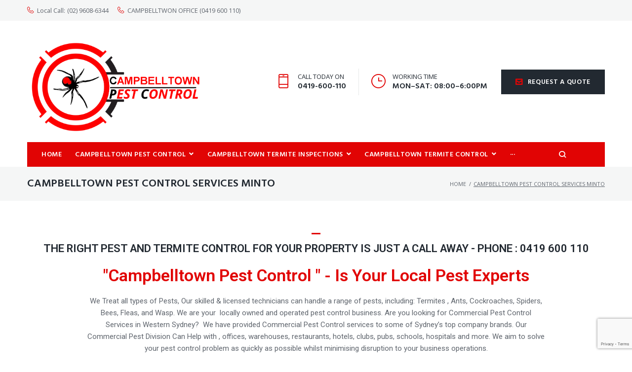

--- FILE ---
content_type: text/html; charset=UTF-8
request_url: http://www.campbelltownpestcontrol.com.au/pest-control-services-minto/
body_size: 41763
content:
<!DOCTYPE html>
<html lang="en-US" prefix="og: https://ogp.me/ns#">
<head>
<meta charset="UTF-8">
<link rel="profile" href="http://gmpg.org/xfn/11">
<link rel="pingback" href="http://www.campbelltownpestcontrol.com.au/xmlrpc.php">

<meta name="viewport" content="width=device-width, initial-scale=1, maximum-scale=1, user-scalable=no" />
	<style>img:is([sizes="auto" i], [sizes^="auto," i]) { contain-intrinsic-size: 3000px 1500px }</style>
	
<!-- Search Engine Optimization by Rank Math PRO - https://rankmath.com/ -->
<title>Campbelltown Pest Control Services Minto | Campbelltown Pest Control</title>
<meta name="description" content="We Treat all types of Pests, Our skilled &amp; licensed technicians can handle a range of pests, including: Termites , Ants, Cockroaches, Spiders, Bees,"/>
<meta name="robots" content="follow, index, max-snippet:-1, max-video-preview:-1, max-image-preview:large"/>
<link rel="canonical" href="http://www.campbelltownpestcontrol.com.au/pest-control-services-minto/" />
<meta property="og:locale" content="en_US" />
<meta property="og:type" content="article" />
<meta property="og:title" content="Campbelltown Pest Control Services Minto | Campbelltown Pest Control" />
<meta property="og:description" content="We Treat all types of Pests, Our skilled &amp; licensed technicians can handle a range of pests, including: Termites , Ants, Cockroaches, Spiders, Bees," />
<meta property="og:url" content="http://www.campbelltownpestcontrol.com.au/pest-control-services-minto/" />
<meta property="og:site_name" content="Campbelltown Pest Control" />
<meta property="og:updated_time" content="2023-07-22T12:20:04+00:00" />
<meta property="og:image" content="http://www.campbelltownpestcontrol.com.au/wp-content/uploads/2022/06/3-Red-backs-Spiders.jpg" />
<meta property="og:image:width" content="1280" />
<meta property="og:image:height" content="720" />
<meta property="og:image:alt" content="Campbelltown Pest Control -1" />
<meta property="og:image:type" content="image/jpeg" />
<meta property="article:published_time" content="2023-07-08T01:44:58+00:00" />
<meta property="article:modified_time" content="2023-07-22T12:20:04+00:00" />
<meta name="twitter:card" content="summary_large_image" />
<meta name="twitter:title" content="Campbelltown Pest Control Services Minto | Campbelltown Pest Control" />
<meta name="twitter:description" content="We Treat all types of Pests, Our skilled &amp; licensed technicians can handle a range of pests, including: Termites , Ants, Cockroaches, Spiders, Bees," />
<meta name="twitter:image" content="http://www.campbelltownpestcontrol.com.au/wp-content/uploads/2022/06/3-Red-backs-Spiders.jpg" />
<meta name="twitter:label1" content="Time to read" />
<meta name="twitter:data1" content="13 minutes" />
<script type="application/ld+json" class="rank-math-schema-pro">{"@context":"https://schema.org","@graph":[{"@type":["ProfessionalService","Organization"],"@id":"http://www.campbelltownpestcontrol.com.au/#organization","name":"Campbelltown Pest Control","url":"https://www.campbelltownpestcontrol.com.au","openingHours":["Monday,Tuesday,Wednesday,Thursday,Friday,Saturday,Sunday 09:00-17:00"]},{"@type":"WebSite","@id":"http://www.campbelltownpestcontrol.com.au/#website","url":"http://www.campbelltownpestcontrol.com.au","name":"Campbelltown Pest Control","publisher":{"@id":"http://www.campbelltownpestcontrol.com.au/#organization"},"inLanguage":"en-US"},{"@type":"ImageObject","@id":"http://www.campbelltownpestcontrol.com.au/wp-content/uploads/2022/06/3-Red-backs-Spiders-1024x576.jpg","url":"http://www.campbelltownpestcontrol.com.au/wp-content/uploads/2022/06/3-Red-backs-Spiders-1024x576.jpg","width":"200","height":"200","inLanguage":"en-US"},{"@type":"BreadcrumbList","@id":"http://www.campbelltownpestcontrol.com.au/pest-control-services-minto/#breadcrumb","itemListElement":[{"@type":"ListItem","position":"1","item":{"@id":"http://www.campbelltownpestcontrol.com.au","name":"Home"}},{"@type":"ListItem","position":"2","item":{"@id":"http://www.campbelltownpestcontrol.com.au/pest-control-services-minto/","name":"Campbelltown Pest Control Services Minto"}}]},{"@type":"WebPage","@id":"http://www.campbelltownpestcontrol.com.au/pest-control-services-minto/#webpage","url":"http://www.campbelltownpestcontrol.com.au/pest-control-services-minto/","name":"Campbelltown Pest Control Services Minto | Campbelltown Pest Control","datePublished":"2023-07-08T01:44:58+00:00","dateModified":"2023-07-22T12:20:04+00:00","isPartOf":{"@id":"http://www.campbelltownpestcontrol.com.au/#website"},"primaryImageOfPage":{"@id":"http://www.campbelltownpestcontrol.com.au/wp-content/uploads/2022/06/3-Red-backs-Spiders-1024x576.jpg"},"inLanguage":"en-US","breadcrumb":{"@id":"http://www.campbelltownpestcontrol.com.au/pest-control-services-minto/#breadcrumb"}},{"@type":"Person","@id":"http://www.campbelltownpestcontrol.com.au/author/manager/","name":"Manager","url":"http://www.campbelltownpestcontrol.com.au/author/manager/","image":{"@type":"ImageObject","@id":"https://secure.gravatar.com/avatar/17131540fc3a8bde3c310f7cd97c60c3fa32342baa7df79d6def08597ad8168b?s=96&amp;d=mm&amp;r=g","url":"https://secure.gravatar.com/avatar/17131540fc3a8bde3c310f7cd97c60c3fa32342baa7df79d6def08597ad8168b?s=96&amp;d=mm&amp;r=g","caption":"Manager","inLanguage":"en-US"},"sameAs":["http://www.campbelltownpestcontrol.com.au"],"worksFor":{"@id":"http://www.campbelltownpestcontrol.com.au/#organization"}},{"@type":"NewsArticle","headline":"Campbelltown Pest Control Services Minto | Campbelltown Pest Control","keywords":"Pest Control Service, Commercial Pest Control, Affordable Pest Control, Termite Inspections, Termite Treatments, Termite Control, White Ants, Capmbelltown Pest Control","datePublished":"2023-07-08T01:44:58+00:00","dateModified":"2023-07-22T12:20:04+00:00","author":{"@id":"http://www.campbelltownpestcontrol.com.au/author/manager/","name":"Manager"},"publisher":{"@id":"http://www.campbelltownpestcontrol.com.au/#organization"},"description":"We Treat all types of Pests, Our skilled &amp; licensed technicians can handle a range of pests, including: Termites , Ants, Cockroaches, Spiders, Bees,","copyrightYear":"2023","copyrightHolder":{"@id":"http://www.campbelltownpestcontrol.com.au/#organization"},"name":"Campbelltown Pest Control Services Minto | Campbelltown Pest Control","@id":"http://www.campbelltownpestcontrol.com.au/pest-control-services-minto/#richSnippet","isPartOf":{"@id":"http://www.campbelltownpestcontrol.com.au/pest-control-services-minto/#webpage"},"image":{"@id":"http://www.campbelltownpestcontrol.com.au/wp-content/uploads/2022/06/3-Red-backs-Spiders-1024x576.jpg"},"inLanguage":"en-US","mainEntityOfPage":{"@id":"http://www.campbelltownpestcontrol.com.au/pest-control-services-minto/#webpage"}}]}</script>
<!-- /Rank Math WordPress SEO plugin -->

<link rel='dns-prefetch' href='//fonts.googleapis.com' />
		<!-- This site uses the Google Analytics by MonsterInsights plugin v8.23.1 - Using Analytics tracking - https://www.monsterinsights.com/ -->
		<!-- Note: MonsterInsights is not currently configured on this site. The site owner needs to authenticate with Google Analytics in the MonsterInsights settings panel. -->
					<!-- No tracking code set -->
				<!-- / Google Analytics by MonsterInsights -->
		<script type="text/javascript">
/* <![CDATA[ */
window._wpemojiSettings = {"baseUrl":"https:\/\/s.w.org\/images\/core\/emoji\/16.0.1\/72x72\/","ext":".png","svgUrl":"https:\/\/s.w.org\/images\/core\/emoji\/16.0.1\/svg\/","svgExt":".svg","source":{"concatemoji":"http:\/\/www.campbelltownpestcontrol.com.au\/wp-includes\/js\/wp-emoji-release.min.js?ver=6.8.3"}};
/*! This file is auto-generated */
!function(s,n){var o,i,e;function c(e){try{var t={supportTests:e,timestamp:(new Date).valueOf()};sessionStorage.setItem(o,JSON.stringify(t))}catch(e){}}function p(e,t,n){e.clearRect(0,0,e.canvas.width,e.canvas.height),e.fillText(t,0,0);var t=new Uint32Array(e.getImageData(0,0,e.canvas.width,e.canvas.height).data),a=(e.clearRect(0,0,e.canvas.width,e.canvas.height),e.fillText(n,0,0),new Uint32Array(e.getImageData(0,0,e.canvas.width,e.canvas.height).data));return t.every(function(e,t){return e===a[t]})}function u(e,t){e.clearRect(0,0,e.canvas.width,e.canvas.height),e.fillText(t,0,0);for(var n=e.getImageData(16,16,1,1),a=0;a<n.data.length;a++)if(0!==n.data[a])return!1;return!0}function f(e,t,n,a){switch(t){case"flag":return n(e,"\ud83c\udff3\ufe0f\u200d\u26a7\ufe0f","\ud83c\udff3\ufe0f\u200b\u26a7\ufe0f")?!1:!n(e,"\ud83c\udde8\ud83c\uddf6","\ud83c\udde8\u200b\ud83c\uddf6")&&!n(e,"\ud83c\udff4\udb40\udc67\udb40\udc62\udb40\udc65\udb40\udc6e\udb40\udc67\udb40\udc7f","\ud83c\udff4\u200b\udb40\udc67\u200b\udb40\udc62\u200b\udb40\udc65\u200b\udb40\udc6e\u200b\udb40\udc67\u200b\udb40\udc7f");case"emoji":return!a(e,"\ud83e\udedf")}return!1}function g(e,t,n,a){var r="undefined"!=typeof WorkerGlobalScope&&self instanceof WorkerGlobalScope?new OffscreenCanvas(300,150):s.createElement("canvas"),o=r.getContext("2d",{willReadFrequently:!0}),i=(o.textBaseline="top",o.font="600 32px Arial",{});return e.forEach(function(e){i[e]=t(o,e,n,a)}),i}function t(e){var t=s.createElement("script");t.src=e,t.defer=!0,s.head.appendChild(t)}"undefined"!=typeof Promise&&(o="wpEmojiSettingsSupports",i=["flag","emoji"],n.supports={everything:!0,everythingExceptFlag:!0},e=new Promise(function(e){s.addEventListener("DOMContentLoaded",e,{once:!0})}),new Promise(function(t){var n=function(){try{var e=JSON.parse(sessionStorage.getItem(o));if("object"==typeof e&&"number"==typeof e.timestamp&&(new Date).valueOf()<e.timestamp+604800&&"object"==typeof e.supportTests)return e.supportTests}catch(e){}return null}();if(!n){if("undefined"!=typeof Worker&&"undefined"!=typeof OffscreenCanvas&&"undefined"!=typeof URL&&URL.createObjectURL&&"undefined"!=typeof Blob)try{var e="postMessage("+g.toString()+"("+[JSON.stringify(i),f.toString(),p.toString(),u.toString()].join(",")+"));",a=new Blob([e],{type:"text/javascript"}),r=new Worker(URL.createObjectURL(a),{name:"wpTestEmojiSupports"});return void(r.onmessage=function(e){c(n=e.data),r.terminate(),t(n)})}catch(e){}c(n=g(i,f,p,u))}t(n)}).then(function(e){for(var t in e)n.supports[t]=e[t],n.supports.everything=n.supports.everything&&n.supports[t],"flag"!==t&&(n.supports.everythingExceptFlag=n.supports.everythingExceptFlag&&n.supports[t]);n.supports.everythingExceptFlag=n.supports.everythingExceptFlag&&!n.supports.flag,n.DOMReady=!1,n.readyCallback=function(){n.DOMReady=!0}}).then(function(){return e}).then(function(){var e;n.supports.everything||(n.readyCallback(),(e=n.source||{}).concatemoji?t(e.concatemoji):e.wpemoji&&e.twemoji&&(t(e.twemoji),t(e.wpemoji)))}))}((window,document),window._wpemojiSettings);
/* ]]> */
</script>
<link rel='stylesheet' id='jet-menu-hfe-css' href='http://www.campbelltownpestcontrol.com.au/wp-content/plugins/jet-menu/integration/plugins/header-footer-elementor/assets/css/style.css?ver=2.0.4' type='text/css' media='all' />
<link rel='stylesheet' id='nucleo-mini-css' href='http://www.campbelltownpestcontrol.com.au/wp-content/themes/constico/assets/css/nucleo-mini.css?ver=1.0.0' type='text/css' media='all' />
<link rel='stylesheet' id='consticoicons-css' href='http://www.campbelltownpestcontrol.com.au/wp-content/themes/constico/assets/css/consticoicons.css?ver=1.0.0' type='text/css' media='all' />
<link rel='stylesheet' id='nucleo-outline-css' href='http://www.campbelltownpestcontrol.com.au/wp-content/themes/constico/assets/css/nucleo-outline.css?ver=1.0.0' type='text/css' media='all' />
<link rel='stylesheet' id='cherry-testi-swiper-css' href='http://www.campbelltownpestcontrol.com.au/wp-content/plugins/cherry-testi/includes/swiper/css/swiper.min.css?ver=4.3.5' type='text/css' media='all' />
<link rel='stylesheet' id='cherry-testi-css' href='http://www.campbelltownpestcontrol.com.au/wp-content/plugins/cherry-testi/public/assets/css/style.css?ver=1.1.3' type='text/css' media='all' />
<link rel='stylesheet' id='jquery-swiper-css' href='http://www.campbelltownpestcontrol.com.au/wp-content/themes/constico/assets/css/swiper.min.css?ver=3.3.0' type='text/css' media='all' />
<link rel='stylesheet' id='jquery-slider-pro-css' href='http://www.campbelltownpestcontrol.com.au/wp-content/themes/constico/assets/css/slider-pro.min.css?ver=1.2.4' type='text/css' media='all' />
<style id='wp-emoji-styles-inline-css' type='text/css'>

	img.wp-smiley, img.emoji {
		display: inline !important;
		border: none !important;
		box-shadow: none !important;
		height: 1em !important;
		width: 1em !important;
		margin: 0 0.07em !important;
		vertical-align: -0.1em !important;
		background: none !important;
		padding: 0 !important;
	}
</style>
<link rel='stylesheet' id='wp-block-library-css' href='http://www.campbelltownpestcontrol.com.au/wp-includes/css/dist/block-library/style.min.css?ver=6.8.3' type='text/css' media='all' />
<style id='classic-theme-styles-inline-css' type='text/css'>
/*! This file is auto-generated */
.wp-block-button__link{color:#fff;background-color:#32373c;border-radius:9999px;box-shadow:none;text-decoration:none;padding:calc(.667em + 2px) calc(1.333em + 2px);font-size:1.125em}.wp-block-file__button{background:#32373c;color:#fff;text-decoration:none}
</style>
<style id='rank-math-toc-block-style-inline-css' type='text/css'>
.wp-block-rank-math-toc-block nav ol{counter-reset:item}.wp-block-rank-math-toc-block nav ol li{display:block}.wp-block-rank-math-toc-block nav ol li:before{content:counters(item, ".") " ";counter-increment:item}

</style>
<style id='global-styles-inline-css' type='text/css'>
:root{--wp--preset--aspect-ratio--square: 1;--wp--preset--aspect-ratio--4-3: 4/3;--wp--preset--aspect-ratio--3-4: 3/4;--wp--preset--aspect-ratio--3-2: 3/2;--wp--preset--aspect-ratio--2-3: 2/3;--wp--preset--aspect-ratio--16-9: 16/9;--wp--preset--aspect-ratio--9-16: 9/16;--wp--preset--color--black: #000000;--wp--preset--color--cyan-bluish-gray: #abb8c3;--wp--preset--color--white: #ffffff;--wp--preset--color--pale-pink: #f78da7;--wp--preset--color--vivid-red: #cf2e2e;--wp--preset--color--luminous-vivid-orange: #ff6900;--wp--preset--color--luminous-vivid-amber: #fcb900;--wp--preset--color--light-green-cyan: #7bdcb5;--wp--preset--color--vivid-green-cyan: #00d084;--wp--preset--color--pale-cyan-blue: #8ed1fc;--wp--preset--color--vivid-cyan-blue: #0693e3;--wp--preset--color--vivid-purple: #9b51e0;--wp--preset--gradient--vivid-cyan-blue-to-vivid-purple: linear-gradient(135deg,rgba(6,147,227,1) 0%,rgb(155,81,224) 100%);--wp--preset--gradient--light-green-cyan-to-vivid-green-cyan: linear-gradient(135deg,rgb(122,220,180) 0%,rgb(0,208,130) 100%);--wp--preset--gradient--luminous-vivid-amber-to-luminous-vivid-orange: linear-gradient(135deg,rgba(252,185,0,1) 0%,rgba(255,105,0,1) 100%);--wp--preset--gradient--luminous-vivid-orange-to-vivid-red: linear-gradient(135deg,rgba(255,105,0,1) 0%,rgb(207,46,46) 100%);--wp--preset--gradient--very-light-gray-to-cyan-bluish-gray: linear-gradient(135deg,rgb(238,238,238) 0%,rgb(169,184,195) 100%);--wp--preset--gradient--cool-to-warm-spectrum: linear-gradient(135deg,rgb(74,234,220) 0%,rgb(151,120,209) 20%,rgb(207,42,186) 40%,rgb(238,44,130) 60%,rgb(251,105,98) 80%,rgb(254,248,76) 100%);--wp--preset--gradient--blush-light-purple: linear-gradient(135deg,rgb(255,206,236) 0%,rgb(152,150,240) 100%);--wp--preset--gradient--blush-bordeaux: linear-gradient(135deg,rgb(254,205,165) 0%,rgb(254,45,45) 50%,rgb(107,0,62) 100%);--wp--preset--gradient--luminous-dusk: linear-gradient(135deg,rgb(255,203,112) 0%,rgb(199,81,192) 50%,rgb(65,88,208) 100%);--wp--preset--gradient--pale-ocean: linear-gradient(135deg,rgb(255,245,203) 0%,rgb(182,227,212) 50%,rgb(51,167,181) 100%);--wp--preset--gradient--electric-grass: linear-gradient(135deg,rgb(202,248,128) 0%,rgb(113,206,126) 100%);--wp--preset--gradient--midnight: linear-gradient(135deg,rgb(2,3,129) 0%,rgb(40,116,252) 100%);--wp--preset--font-size--small: 13px;--wp--preset--font-size--medium: 20px;--wp--preset--font-size--large: 36px;--wp--preset--font-size--x-large: 42px;--wp--preset--spacing--20: 0.44rem;--wp--preset--spacing--30: 0.67rem;--wp--preset--spacing--40: 1rem;--wp--preset--spacing--50: 1.5rem;--wp--preset--spacing--60: 2.25rem;--wp--preset--spacing--70: 3.38rem;--wp--preset--spacing--80: 5.06rem;--wp--preset--shadow--natural: 6px 6px 9px rgba(0, 0, 0, 0.2);--wp--preset--shadow--deep: 12px 12px 50px rgba(0, 0, 0, 0.4);--wp--preset--shadow--sharp: 6px 6px 0px rgba(0, 0, 0, 0.2);--wp--preset--shadow--outlined: 6px 6px 0px -3px rgba(255, 255, 255, 1), 6px 6px rgba(0, 0, 0, 1);--wp--preset--shadow--crisp: 6px 6px 0px rgba(0, 0, 0, 1);}:where(.is-layout-flex){gap: 0.5em;}:where(.is-layout-grid){gap: 0.5em;}body .is-layout-flex{display: flex;}.is-layout-flex{flex-wrap: wrap;align-items: center;}.is-layout-flex > :is(*, div){margin: 0;}body .is-layout-grid{display: grid;}.is-layout-grid > :is(*, div){margin: 0;}:where(.wp-block-columns.is-layout-flex){gap: 2em;}:where(.wp-block-columns.is-layout-grid){gap: 2em;}:where(.wp-block-post-template.is-layout-flex){gap: 1.25em;}:where(.wp-block-post-template.is-layout-grid){gap: 1.25em;}.has-black-color{color: var(--wp--preset--color--black) !important;}.has-cyan-bluish-gray-color{color: var(--wp--preset--color--cyan-bluish-gray) !important;}.has-white-color{color: var(--wp--preset--color--white) !important;}.has-pale-pink-color{color: var(--wp--preset--color--pale-pink) !important;}.has-vivid-red-color{color: var(--wp--preset--color--vivid-red) !important;}.has-luminous-vivid-orange-color{color: var(--wp--preset--color--luminous-vivid-orange) !important;}.has-luminous-vivid-amber-color{color: var(--wp--preset--color--luminous-vivid-amber) !important;}.has-light-green-cyan-color{color: var(--wp--preset--color--light-green-cyan) !important;}.has-vivid-green-cyan-color{color: var(--wp--preset--color--vivid-green-cyan) !important;}.has-pale-cyan-blue-color{color: var(--wp--preset--color--pale-cyan-blue) !important;}.has-vivid-cyan-blue-color{color: var(--wp--preset--color--vivid-cyan-blue) !important;}.has-vivid-purple-color{color: var(--wp--preset--color--vivid-purple) !important;}.has-black-background-color{background-color: var(--wp--preset--color--black) !important;}.has-cyan-bluish-gray-background-color{background-color: var(--wp--preset--color--cyan-bluish-gray) !important;}.has-white-background-color{background-color: var(--wp--preset--color--white) !important;}.has-pale-pink-background-color{background-color: var(--wp--preset--color--pale-pink) !important;}.has-vivid-red-background-color{background-color: var(--wp--preset--color--vivid-red) !important;}.has-luminous-vivid-orange-background-color{background-color: var(--wp--preset--color--luminous-vivid-orange) !important;}.has-luminous-vivid-amber-background-color{background-color: var(--wp--preset--color--luminous-vivid-amber) !important;}.has-light-green-cyan-background-color{background-color: var(--wp--preset--color--light-green-cyan) !important;}.has-vivid-green-cyan-background-color{background-color: var(--wp--preset--color--vivid-green-cyan) !important;}.has-pale-cyan-blue-background-color{background-color: var(--wp--preset--color--pale-cyan-blue) !important;}.has-vivid-cyan-blue-background-color{background-color: var(--wp--preset--color--vivid-cyan-blue) !important;}.has-vivid-purple-background-color{background-color: var(--wp--preset--color--vivid-purple) !important;}.has-black-border-color{border-color: var(--wp--preset--color--black) !important;}.has-cyan-bluish-gray-border-color{border-color: var(--wp--preset--color--cyan-bluish-gray) !important;}.has-white-border-color{border-color: var(--wp--preset--color--white) !important;}.has-pale-pink-border-color{border-color: var(--wp--preset--color--pale-pink) !important;}.has-vivid-red-border-color{border-color: var(--wp--preset--color--vivid-red) !important;}.has-luminous-vivid-orange-border-color{border-color: var(--wp--preset--color--luminous-vivid-orange) !important;}.has-luminous-vivid-amber-border-color{border-color: var(--wp--preset--color--luminous-vivid-amber) !important;}.has-light-green-cyan-border-color{border-color: var(--wp--preset--color--light-green-cyan) !important;}.has-vivid-green-cyan-border-color{border-color: var(--wp--preset--color--vivid-green-cyan) !important;}.has-pale-cyan-blue-border-color{border-color: var(--wp--preset--color--pale-cyan-blue) !important;}.has-vivid-cyan-blue-border-color{border-color: var(--wp--preset--color--vivid-cyan-blue) !important;}.has-vivid-purple-border-color{border-color: var(--wp--preset--color--vivid-purple) !important;}.has-vivid-cyan-blue-to-vivid-purple-gradient-background{background: var(--wp--preset--gradient--vivid-cyan-blue-to-vivid-purple) !important;}.has-light-green-cyan-to-vivid-green-cyan-gradient-background{background: var(--wp--preset--gradient--light-green-cyan-to-vivid-green-cyan) !important;}.has-luminous-vivid-amber-to-luminous-vivid-orange-gradient-background{background: var(--wp--preset--gradient--luminous-vivid-amber-to-luminous-vivid-orange) !important;}.has-luminous-vivid-orange-to-vivid-red-gradient-background{background: var(--wp--preset--gradient--luminous-vivid-orange-to-vivid-red) !important;}.has-very-light-gray-to-cyan-bluish-gray-gradient-background{background: var(--wp--preset--gradient--very-light-gray-to-cyan-bluish-gray) !important;}.has-cool-to-warm-spectrum-gradient-background{background: var(--wp--preset--gradient--cool-to-warm-spectrum) !important;}.has-blush-light-purple-gradient-background{background: var(--wp--preset--gradient--blush-light-purple) !important;}.has-blush-bordeaux-gradient-background{background: var(--wp--preset--gradient--blush-bordeaux) !important;}.has-luminous-dusk-gradient-background{background: var(--wp--preset--gradient--luminous-dusk) !important;}.has-pale-ocean-gradient-background{background: var(--wp--preset--gradient--pale-ocean) !important;}.has-electric-grass-gradient-background{background: var(--wp--preset--gradient--electric-grass) !important;}.has-midnight-gradient-background{background: var(--wp--preset--gradient--midnight) !important;}.has-small-font-size{font-size: var(--wp--preset--font-size--small) !important;}.has-medium-font-size{font-size: var(--wp--preset--font-size--medium) !important;}.has-large-font-size{font-size: var(--wp--preset--font-size--large) !important;}.has-x-large-font-size{font-size: var(--wp--preset--font-size--x-large) !important;}
:where(.wp-block-post-template.is-layout-flex){gap: 1.25em;}:where(.wp-block-post-template.is-layout-grid){gap: 1.25em;}
:where(.wp-block-columns.is-layout-flex){gap: 2em;}:where(.wp-block-columns.is-layout-grid){gap: 2em;}
:root :where(.wp-block-pullquote){font-size: 1.5em;line-height: 1.6;}
</style>
<link rel='stylesheet' id='contact-form-7-css' href='http://www.campbelltownpestcontrol.com.au/wp-content/plugins/contact-form-7/includes/css/styles.css?ver=5.8.6' type='text/css' media='all' />
<link rel='stylesheet' id='hfe-style-css' href='http://www.campbelltownpestcontrol.com.au/wp-content/plugins/header-footer-elementor/assets/css/header-footer-elementor.css?ver=1.6.24' type='text/css' media='all' />
<link rel='stylesheet' id='jet-elements-css' href='http://www.campbelltownpestcontrol.com.au/wp-content/plugins/jet-elements/assets/css/jet-elements.css?ver=2.5.7' type='text/css' media='all' />
<link rel='stylesheet' id='jet-elements-skin-css' href='http://www.campbelltownpestcontrol.com.au/wp-content/plugins/jet-elements/assets/css/jet-elements-skin.css?ver=2.5.7' type='text/css' media='all' />
<link rel='stylesheet' id='elementor-icons-css' href='http://www.campbelltownpestcontrol.com.au/wp-content/plugins/elementor/assets/lib/eicons/css/elementor-icons.min.css?ver=5.13.0' type='text/css' media='all' />
<link rel='stylesheet' id='elementor-frontend-css' href='http://www.campbelltownpestcontrol.com.au/wp-content/plugins/elementor/assets/css/frontend-lite.min.css?ver=3.5.0' type='text/css' media='all' />
<link rel='stylesheet' id='elementor-post-8-css' href='http://www.campbelltownpestcontrol.com.au/wp-content/uploads/elementor/css/post-8.css?ver=1693914701' type='text/css' media='all' />
<link rel='stylesheet' id='elementor-pro-css' href='http://www.campbelltownpestcontrol.com.au/wp-content/plugins/elementor-pro/assets/css/frontend-lite.min.css?ver=3.5.2' type='text/css' media='all' />
<link rel='stylesheet' id='elementor-global-css' href='http://www.campbelltownpestcontrol.com.au/wp-content/uploads/elementor/css/global.css?ver=1693914702' type='text/css' media='all' />
<link rel='stylesheet' id='elementor-post-14832-css' href='http://www.campbelltownpestcontrol.com.au/wp-content/uploads/elementor/css/post-14832.css?ver=1694056469' type='text/css' media='all' />
<link rel='stylesheet' id='hfe-widgets-style-css' href='http://www.campbelltownpestcontrol.com.au/wp-content/plugins/header-footer-elementor/inc/widgets-css/frontend.css?ver=1.6.24' type='text/css' media='all' />
<link rel='stylesheet' id='elementor-post-6081-css' href='http://www.campbelltownpestcontrol.com.au/wp-content/uploads/elementor/css/post-6081.css?ver=1706960647' type='text/css' media='all' />
<link rel='stylesheet' id='tm-pg-material-icons-css' href='http://www.campbelltownpestcontrol.com.au/wp-content/plugins/tm-photo-gallery/media/css/material-icons.css' type='text/css' media='all' />
<link rel='stylesheet' id='tm-pg-fontello-css' href='http://www.campbelltownpestcontrol.com.au/wp-content/plugins/tm-photo-gallery/media/css/frontend/fontello.css' type='text/css' media='all' />
<link rel='stylesheet' id='tm-pg-lightgallery-css' href='http://www.campbelltownpestcontrol.com.au/wp-content/plugins/tm-photo-gallery/media/css/frontend/lightgallery.css' type='text/css' media='all' />
<link rel='stylesheet' id='tm-pg-style-frontend-css' href='http://www.campbelltownpestcontrol.com.au/wp-content/plugins/tm-photo-gallery/media/css/frontend/style-frontend.css' type='text/css' media='all' />
<link rel='stylesheet' id='cherry-google-fonts-constico-css' href='//fonts.googleapis.com/css?family=Open+Sans%3A400%2C700%7CHind%3A600%7CMontserrat%3A600&#038;subset=latin&#038;ver=6.8.3' type='text/css' media='all' />
<link rel='stylesheet' id='font-awesome-all-css' href='http://www.campbelltownpestcontrol.com.au/wp-content/plugins/jet-menu/assets/public/lib/font-awesome/css/all.min.css?ver=5.12.0' type='text/css' media='all' />
<link rel='stylesheet' id='font-awesome-v4-shims-css' href='http://www.campbelltownpestcontrol.com.au/wp-content/plugins/jet-menu/assets/public/lib/font-awesome/css/v4-shims.min.css?ver=5.12.0' type='text/css' media='all' />
<link rel='stylesheet' id='jet-menu-public-css' href='http://www.campbelltownpestcontrol.com.au/wp-content/plugins/jet-menu/assets/public/css/public.css?ver=2.0.4' type='text/css' media='all' />
<link rel='stylesheet' id='font-awesome-css' href='http://www.campbelltownpestcontrol.com.au/wp-content/plugins/elementor/assets/lib/font-awesome/css/font-awesome.min.css?ver=4.7.0' type='text/css' media='all' />
<link rel='stylesheet' id='magnific-popup-css' href='http://www.campbelltownpestcontrol.com.au/wp-content/themes/constico/assets/css/magnific-popup.min.css?ver=1.1.0' type='text/css' media='all' />
<link rel='stylesheet' id='constico-theme-style-css' href='http://www.campbelltownpestcontrol.com.au/wp-content/themes/constico/style.css?ver=1.1.1' type='text/css' media='all' />
<style id='constico-theme-style-inline-css' type='text/css'>
/* #Typography */html {font-size: 93%;}body {font-style: normal;font-weight: 400;font-size: 15px;line-height: 1.643;font-family: 'Open Sans', sans-serif;letter-spacing: 0em;text-align: left;color: #5f656d;}h1,.h1-style {font-style: normal;font-weight: 600;font-size: 36px;line-height: 1.19;font-family: Hind, sans-serif;letter-spacing: 0em;text-align: inherit;color: #222931;}h2,.h2-style {font-style: normal;font-weight: 600;font-size: 28px;line-height: 1.3;font-family: Hind, sans-serif;letter-spacing: 0em;text-align: inherit;color: #222931;}h3,.h3-style {font-style: normal;font-weight: 600;font-size: 26px;line-height: 1.344;font-family: Hind, sans-serif;letter-spacing: 0em;text-align: inherit;color: #e10404;}h4,.h4-style {font-style: normal;font-weight: 600;font-size: 28px;line-height: 1.45;font-family: Hind, sans-serif;letter-spacing: 0em;text-align: inherit;color: #222931;}h5,.h5-style {font-style: normal;font-weight: 600;font-size: 22px;line-height: 1.44;font-family: Hind, sans-serif;letter-spacing: 0em;text-align: inherit;color: #222931;}h6,.h6-style {font-style: normal;font-weight: 600;font-size: 16px;line-height: 1.44;font-family: Hind, sans-serif;letter-spacing: 0em;text-align: inherit;color: #222931;}@media (min-width: 1200px) {h1,.h1-style { font-size: 60px; }h2,.h2-style { font-size: 46px; }h3,.h3-style { font-size: 34px; }}a,h1 a:hover,h2 a:hover,h3 a:hover,h4 a:hover,h5 a:hover,h6 a:hover { color: #e10404; }a:hover { color: #222931; }/* #Invert Color Scheme */.invert { color: #ffffff; }.invert h1 { color: #ffffff; }.invert h2 { color: #ffffff; }.invert h3 { color: #ffffff; }.invert h4 { color: #ffffff; }.invert h5 { color: #ffffff; }.invert h6 { color: #ffffff; }.invert a{ color: #ffffff; }.invert a:hover { color: #ffffff; }a[href*="mailto:"] { color: #e10404; }a[href*="mailto:"]:hover { color: #222931; }a[href*="tel:"], a[href*="callto:"] { color: #5f656d; }a[href*="tel:"]:hover, a[href*="callto:"]:hover { color: #e10404; }/* #Layout */@media (min-width: 1200px) {.site .container {max-width: 1200px;}}/* #Pages */.not-found .page-title,.error-404 .page-content h1 {color: #e10404;}.invert.error-404 .page-content h2{ color: #ffffff; }/* #404 page */body.error404 .site-content {background-color: #ffffff;}/* #Elements */blockquote {font-style: normal;font-weight: 600;font-size: 22px;line-height: 1.44;font-family: Hind, sans-serif;color: #222931;background-color: #f5f6f6;}.invert blockquote {color: #ffffff;}blockquote:before {color: #e10404;}blockquote cite {font-style: normal;font-weight: 700;font-size: 15px;line-height: 1.643;font-family: 'Open Sans', sans-serif;letter-spacing: 0em;}blockquote cite em {font-weight: 400;}blockquote cite,blockquote cite a {color: #e10404;}code {color: #ffffff;background-color: #222931;font-family: 'Open Sans', sans-serif;}.single-post .post > .entry-content > p:first-of-type:first-letter,.dropcaps {background-color: #e10404;color: #ffffff;font-family: Hind, sans-serif;}hr {background-color: #e6e8e8;}/* List */.hentry ol >li:before,.hentry ul:not([class]) > li:before,.comment-content ol >li:before,.comment-content ul:not([class]) > li:before {color: #e10404;}.hentry ul:not([class]) > li:before,.comment-content ul:not([class]) > li:before {background-color: #e10404;}.hentry ul:not([class]) > li > ul > li:before,.comment-content ul:not([class]) > li > ul > li:before {background-color: #5f656d;}.hentry ul:not([class]) > li > ul > li > ul > li:before,.comment-content ul:not([class]) > li> li > ul> ul > li:before {background-color: #cecfd0;}.hentry ol > li > ol > li:before,.comment-content ol >li > ol > li:before {color: #5f656d;}.hentry ol > li > ol > li > ol > li:before,.comment-content ol > li > ol > li > ol > li:before{color: #cecfd0;}dl {font-family: Hind, sans-serif;}/* Page preloader */.preloader_wrap svg g {fill: #e10404;}/* #ToTop button */#toTop {color: #ffffff;background-color: #e10404;}#toTop span {font-family: Hind, sans-serif;font-weight: 600;}#toTop:hover {background-color: #222931;}/* #Header */.header-container {background-color: ;background-repeat: no-repeat;background-attachment: scroll;background-size: cover;;background-position: center;}.site-header.style-4 .header-nav-wrapper:before {background-color: #e10404;}.site-header.style-1 .header-container_wrap > :not(:first-child),.site-header.style-2 .header-nav-wrapper,.site-header.style-3 .header-container__flex-wrap,.site-header.style-4 .header-components__contact-button,.site-header.style-5 .header-components__contact-button {border-color: #cecfd0;}.site-header.style-1.transparent .header-container_wrap > :not(:first-child),.site-header.style-2.transparent .header-nav-wrapper,.site-header.style-3.transparent .header-container__flex-wrap,.site-header.style-5.transparent .header-components__contact-button {border-color: rgba(255,255,255,0.2);}/* ##Logo */.site-logo--text {font-style: normal;font-weight: 600;font-size: 24px;font-family: Montserrat, sans-serif;}.site-logo__link,.site-logo__link:hover {color: #848a90;}.invert .site-description {color: #ffffff;}.header-btn.btn-accent-2 i {color: #e10404;}.header-btn.btn-accent-2:hover i {color: #ffffff;}/* ##Top Panel */.top-panel {background-color: #f5f6f6;}/* ##Invert Header Style*/.invert.top-panel,.invert.header-container {color: #5f656d;}/* #Form buttons */form button,form input[type='button'],form input[type='reset'],form input[type='submit'] {font-weight: 600;font-size: 13px;font-family: Hind, sans-serif;}/* #Fields */input[type='text'],input[type='email'],input[type='url'],input[type='password'],input[type='search'],input[type='number'],input[type='tel'],input[type='range'],input[type='date'],input[type='month'],input[type='week'],input[type='time'],input[type='datetime'],input[type='datetime-local'],input[type='color'],select,textarea,.wpcf7 .wpcf7-form-control-wrap[class*="file-"] {background-color: #f5f6f6;color: #848a90;box-shadow: inset 0 0 0 1px #f5f6f6;}.header-search .cherry-search-wrapper input[type='search'] {color: #5f656d;}.error404 input[type='search'] {background-color: #ffffff;}input[type='text']:focus,input[type='email']:focus,input[type='url']:focus,input[type='password']:focus,input[type='search']:focus,input[type='number']:focus,input[type='tel']:focus,input[type='range']:focus,input[type='date']:focus,input[type='month']:focus,input[type='week']:focus,input[type='time']:focus,input[type='datetime']:focus,input[type='datetime-local']:focus,input[type='color']:focus,select:focus,textarea:focus {border-color: #f5f6f6;box-shadow: inset 0 0 0 1px #f5f6f6;}select {color: #5f656d;}/* #Search Form */.search-form__field {color: #5f656d;}.search-form__toggle,.site-header .search-form__input-wrap::before {color: #848a90;}.site-header .search-form .search-form__submit,.site-header .invert .search-form .search-form__submit:hover {color: #e10404;}@media (min-width: 600px) {.site-header .search-form .search-form__submit:hover,.site-header.style-5 .search-form .search-form__submit:hover {color: #222931;}}.search-form__close {color: #f5f6f6;}.invert .search-form__toggle:not(:hover),.invert .search-form__close:not(:hover),.site-header .invert .search-form__input-wrap::before,.site-header .invert .search-form .search-form__submit:not(:hover) {color: #ffffff;}.search-form__toggle:hover,.search-form__close:hover {color: #e10404;}.invert .search-form__toggle:hover,.invert .search-form__close:hover {color: #e10404;}.search-form__close:hover,.search-form__toggle:hover{color: #222931;}.transparent .invert .search-form__close:hover {color: #ffffff;}@media (min-width: 768px) {.invert .search-form__toggle:hover,.invert .search-form__close:hover {color: #222931;}}.widget_search .search-form__submit,.widget_search .search-form__submit.btn {color: #222931;}.widget_search .search-form__submit:hover,.widget_search .search-form__submit.btn:hover {color: #e10404;}.invert .search-form__field {color: #ffffff;}/* #Comment, Contact, Password Forms */[class^="comment-form-"] i {color: #cecfd0;}.wpcf7-submit,.post-password-form label + input {color: #ffffff;background-color: #e10404;}.wpcf7-submit.btn-accent-2 {color: #ffffff;background-color: #222931;}.wpcf7-submit:hover,.post-password-form label + input:hover {background-color: #222931;}.wpcf7-submit.btn-accent-2:hover {color: #ffffff;background-color: #e10404;}.wpcf7-submit:active,.post-password-form label + input:active {background-color: rgb(9,16,24);}.wpcf7-submit.btn-accent-2:active {background-color: rgb(200,0,0);}.input-with-icon > i {color: #e10404;}.invert ::-webkit-input-placeholder { color: #ffffff; }.invert ::-moz-placeholder{ color: #ffffff; }.invert :-moz-placeholder{ color: #ffffff; }.invert :-ms-input-placeholder{ color: #ffffff; }.wpcf7 .wpcf7-not-valid:focus::-webkit-input-placeholder { color: #5f656d; }.wpcf7 .wpcf7-not-valid:focus::-moz-placeholder{ color: #5f656d; }.wpcf7 .wpcf7-not-valid:focus:-moz-placeholder{ color: #5f656d; }.wpcf7 .wpcf7-not-valid:focus:-ms-input-placeholder{ color: #5f656d; }.wpcf7 input[type='date'].wpcf7-not-valid:focus{ color: #5f656d; }.social-list a {color: #5f656d;}.share-btns__link {color: #222931;}.share-btns__link:hover,.social-list a:hover {color: #e10404;}.invert .social-list a {color: rgb(255,255,255);}.invert .share-btns__link:hover,.invert .social-list a:hover {color: #e10404;}/* #Menus */.footer-menu {font-family: Hind, sans-serif;font-size: 14px;}@media (min-width: 600px) {.main-navigation .menu > li > a,.main-navigation .jet-menu>.jet-menu-item>a{font-style: normal;font-weight: 600;font-size: 14px;line-height: 1.643;font-family: Hind, sans-serif;letter-spacing: 0.04em;text-transform: uppercase;}}/* #Main Menu */.main-navigation .menu > li > a {color: #222931;}.main-navigation .menu > li > a:hover,.main-navigation .menu > li.menu-hover > a,.main-navigation .menu > li.tm-mega-menu-hover > a,.main-navigation .menu > li.current_page_item > a,.main-navigation .menu > li.current_page_ancestor > a,.main-navigation .menu > li.current-menu-item > a,.main-navigation .menu > li.current-menu-ancestor > a {color: #e10404;}.main-navigation .menu .menu-item-has-children > a:after {color: #5f656d;}.invert .main-navigation .menu > li > a,.invert .main-navigation .menu > .menu-item-has-children > a:after {color: #ffffff;}@media (min-width: 600px) {.invert .main-navigation .menu > li > a:hover,.invert .main-navigation .menu > li.menu-hover > a,.invert .main-navigation .menu > li.tm-mega-menu-hover > a,.invert .main-navigation .menu > li.current_page_item > a,.invert .main-navigation .menu > li.current_page_ancestor > a,.invert .main-navigation .menu > li.current-menu-item > a,.invert .main-navigation .menu > li.current-menu-ancestor > a {color: #ffffff;}.site-header.style-4 .invert .main-navigation.main-menu-style-1 .menu > li > a:hover,.site-header.style-4 .invert .main-navigation.main-menu-style-1 .menu > li.menu-hover > a,.site-header.style-4 .invert .main-navigation.main-menu-style-1 .menu > li.tm-mega-menu-hover > a,.site-header.style-4 .invert .main-navigation.main-menu-style-1 .menu > li.current_page_item > a,.site-header.style-4 .invert .main-navigation.main-menu-style-1 .menu > li.current_page_ancestor > a,.site-header.style-4 .invert .main-navigation.main-menu-style-1 .menu > li.current-menu-item > a,.site-header.style-4 .invert .main-navigation.main-menu-style-1 .menu > li.current-menu-ancestor > a {color: #ffffff;background-color: #222931;}.main-navigation.main-menu-style-2 .menu > li > a:hover,.main-navigation.main-menu-style-2 .menu > li.menu-hover > a,.main-navigation.main-menu-style-2 .menu > li.tm-mega-menu-hover > a,.main-navigation.main-menu-style-2 .menu > li.current_page_item > a,.main-navigation.main-menu-style-2 .menu > li.current_page_ancestor > a,.main-navigation.main-menu-style-2 .menu > li.current-menu-item > a,.main-navigation.main-menu-style-2 .menu > li.current-menu-ancestor > a {color: #ffffff;background-color: #222931;}}.main-navigation .sub-menu {background-color: ;}.main-navigation .sub-menu a {color: #5f656d;}.invert .main-navigation .sub-menu a {color: #848a90;}.main-navigation .sub-menu a:hover,.main-navigation .sub-menu li.menu-hover > a,.main-navigation .sub-menu li.tm-mega-menu-hover > a,.main-navigation .sub-menu li.current_page_item > a,.main-navigation .sub-menu li.current_page_ancestor > a,.main-navigation .sub-menu li.current-menu-item > a,.main-navigation .sub-menu li.current-menu-ancestor > a {color: #ffffff;background-color: #e10404;}.main-navigation .sub-menu li:hover.menu-item-has-children > a:after,.main-navigation .sub-menu li.menu-hover.menu-item-has-children > a:after,.main-navigation .sub-menu li.current_page_item > a:after {color: #ffffff;}@media (min-width: 600px) {.invert .main-navigation .sub-menu, .invert .main-navigation ul.jet-sub-menu {background-color: #222931;}}/* #Vertical-Mobile menu */#site-navigation.main-navigation.vertical-menu ul.menu li a,#site-navigation.main-navigation.mobile-menu ul.menu li a,#site-navigation.main-navigation.vertical-menu .navigation-button i,#site-navigation.main-navigation.mobile-menu ul.menu .sub-menu li a:hover,#site-navigation.main-navigation.mobile-menu ul.menu .sub-menu li.current_page_item > a,#site-navigation.main-navigation.mobile-menu ul.menu .sub-menu li.current-menu-item > a {color: #ffffff;}#site-navigation.main-navigation.mobile-menu ul.menu li a:hover,#site-navigation.main-navigation.mobile-menu ul.menu li.current_page_item > a,#site-navigation.main-navigation.mobile-menu ul.menu li.current-menu-item > a,#site-navigation.main-navigation.vertical-menu ul.menu li a:hover,#site-navigation.main-navigation.vertical-menu ul.menu li.tm-mega-menu-hover > a,#site-navigation.main-navigation.vertical-menu ul.menu li.current_page_item > a,#site-navigation.main-navigation.vertical-menu ul.menu li.current-menu-item > a,#site-navigation.main-navigation.vertical-menu ul.menu .menu-item-has-children a:after,#site-navigation.main-navigation.mobile-menu ul.menu li a .sub-menu-toggle,#site-navigation.main-navigation.vertical-menu .navigation-button .navigation-button__text,#site-navigation.main-navigation.vertical-menu .navigation-button:hover i {color: #e10404;}/* ##Menu toggle */.menu-toggle .menu-toggle-inner {background-color: #848a90;}.invert .menu-toggle:not(:hover) .menu-toggle-inner {background-color: #ffffff;}.menu-toggle:hover .menu-toggle-inner {background-color: #e10404;}/* ##Menu-item desc */.menu-item__desc {color: #5f656d;}/* #Footer Menu */.footer-menu a {color: #222931;}.footer-menu a:hover,.footer-menu li.current-menu-item a,.footer-menu li.current_page_item a {color: #e10404;}.invert .footer-menu a {color: #ffffff;}.invert.first-row-regular .footer-menu a {color: #222931;}.invert .footer-menu a:hover,.invert .footer-menu li.current-menu-item a,.invert .footer-menu li.current_page_item a {color: #e10404;}.invert.first-row-regular .footer-menu a:hover,.invert.first-row-regular .footer-menu li.current-menu-item a,.invert.first-row-regular .footer-menu li.current_page_item a {color: #e10404;}/* #Top Menu */.invert .top-panel__menu .menu-item a {color: #ffffff;}.invert .top-panel__menu .menu-item a:hover,.invert .top-panel__menu .menu-item.current-menu-item a,.invert .top-panel__menu .menu-item.current_page_item a {color: #ffffff;}/* #Post */.hentry {border-color: #e6e8e8;}.posts-list__item-content,.posts-list--search .posts-list__item {border-color: #cecfd0;}/* #Sidebar *//* #Sticky label */.sticky__label {background-color: #222931;color: #ffffff;}.posts-list--default-fullwidth-image .posts-list__item:hover .sticky__label,.posts-list--masonry .posts-list__item:hover .sticky__label,.posts-list--grid .posts-list__item:hover .sticky__label,.posts-list--vertical-justify .posts-list__item:hover .sticky__label {background-color: #222931;}/* #Entry Meta */.entry-meta,.entry-meta-container,.posted-by,.cherry-trend-views,.cherry-trend-rating,.post__date,.post__comments {font-style: normal;font-weight: 400;font-size: 13px;line-height: 1.75;font-family: 'Open Sans', sans-serif;letter-spacing: 0em;}.post__cats {font-style: normal;font-weight: 600;font-size: 14px;line-height: 1.643;font-family: Hind, sans-serif;}.post__date i, .post__comments i, .post__tags i,.cherry-trend-views__count:before {color: #cecfd0;}.posted-by a:hover,.post__date a{ color: #5f656d; }.posted-by a { color: #e10404; }.invert .posted-by a { color: #ffffff; }.invert .post__date a,.invert .post__comments a{ color: #ffffff; }.invert .posted-by a:hover,.invert .post__date a:hover,.invert .post__comments a:hover { color: #ffffff; }.post__cats a {color: #ffffff;background-color: #e10404;}.post__tags a {color: #e10404;}.post__comments a,.cherry-trend-views__count,.posted-by {color: #5f656d;}.post__cats a:hover {color: #ffffff;background-color: #222931;}.post__tags a:hover {color: #222931;}.post__comments a:hover,.post__date a:hover {color: #e10404;}.invert .post__tags a,.invert .post__comments a {color: #ffffff;}.posts-list .post__button.btn__icon i {color: #e10404;}.posts-list .post__button.btn__icon:hover i {color: #ffffff;}.invert .post__tags a:hover,.invert .post__comments a:hover {color: #ffffff;}.single-post__full-width-section .post__cats a:not(:hover) { color: #e10404; }.invert .post__comments i {color: #ffffff; }/* #Post Format */.format-audio .post-featured-content,.format-quote .post-featured-content,.single-post .mejs-container-wrapper {background-color: #e10404;}.format-link .post-featured-content {background-color: #f5f6f6;}.post-format-quote,.post-format-quote a:not(:hover) {color: #ffffff;background-color: #e10404;}.post-format-quote cite a:not(:hover),.post-format-quote cite {color: #ffffff;}.post-featured-content .post-format-link {color: #e10404;}.post-featured-content .post-format-link:hover,.post-format-link:before {color: #222931;}/* #Single posts */.single-post .site-main > :not(.post),.single-post .site-main .comments-area .comments-title {border-color: #e6e8e8;}.single-post__full-width-section.invert {color: #ffffff;}/* #Comments */.comment-list > .comment + .comment,.comment-list > .comment + .pingback,.comment-list > .pingback + .comment,.comment-list > .pingback + .pingback,.comment-list .children > .comment,.comment-respond,.comment-list .comment-respond {border-color: #e6e8e8;}.comment-form .label-text {}.comment-metadata {font-style: normal;font-weight: 400;font-size: 13px;line-height: 1.75;font-family: 'Open Sans', sans-serif;}.comment-metadata .url {color: #222931;}.comment-metadata .url:after,.comment-metadata .url:hover {color: #e10404;}.comment .comment-date__link:hover {color: #e10404;}.comment-reply-link {font-family: Hind, sans-serif;}.reqired_icon {color: #e10404;}#cancel-comment-reply-link {color: #e10404;line-height: calc(1.44 * 16px);}#cancel-comment-reply-link:hover {color: #222931;}/* comment */.comment-content-wrap__head {border-color: #e6e8e8;}/* author bio */.post-author-bio .post-author__holder {background-color: #f5f6f6;}/* Audio list *//*temp*/.wp-playlist.wp-audio-playlist.wp-playlist-light {border-color: #e6e8e8;}.wp-playlist.wp-audio-playlist.wp-playlist-light .wp-playlist-caption {color: #5f656d;}.wp-playlist.wp-audio-playlist .wp-playlist-current-item .wp-playlist-caption .wp-playlist-item-title{font-style: normal;font-weight: 600;font-size: 16px;line-height: 1.44;font-family: Hind, sans-serif;letter-spacing: 0em;color: #222931;}.wp-playlist.wp-audio-playlist.wp-playlist-dark .wp-playlist-current-item .wp-playlist-caption .wp-playlist-item-title{color: #ffffff;}/* #wp-video */.mejs-video .mejs-overlay-button:before {color: #ffffff;}.mejs-video .mejs-overlay-button:hover:after {color: #e10404;border-color: #e10404;background: #222931;}.mejs-video .mejs-overlay-button:hover:before {color: #e10404;}/* #Paginations */.pagination {border-color: #e6e8e8;}.site-content .page-links a,#content .nav-links .page-numbers,.tm-pg_front_gallery-navigation .tm_pg_nav-links a.tm_pg_page-numbers {color: #222931;border-color: #e6e8e8;font-style: normal;font-weight: 600;font-size: 14px;font-family: Hind, sans-serif;letter-spacing: 0em;}.site-content .page-links a:hover,.site-content .page-links > .page-links__item,#content .nav-links a.page-numbers:not(.next):not(.prev):hover,#content .nav-links .page-numbers.current,.tm-pg_front_gallery-navigation .tm_pg_nav-links a.tm_pg_page-numbers:not(.current):not(.next):not(.prev):hover,.tm-pg_front_gallery-navigation .tm_pg_nav-links a.tm_pg_page-numbers.current {color: #e10404;border-color: #e6e8e8;}#content .nav-links .page-numbers.next,#content .nav-links .page-numbers.prev,.tm-pg_front_gallery-navigation .tm_pg_nav-links a.tm_pg_page-numbers.next,.tm-pg_front_gallery-navigation .tm_pg_nav-links a.tm_pg_page-numbers.prev {color: #222931;font-style: normal;font-weight: 600;font-size: 14px;font-family: Hind, sans-serif;letter-spacing: 0em;}#content .nav-links .page-numbers.next:hover,#content .nav-links .page-numbers.prev:hover,.tm-pg_front_gallery-navigation .tm_pg_nav-links a.tm_pg_page-numbers.next:hover,.tm-pg_front_gallery-navigation .tm_pg_nav-links a.tm_pg_page-numbers.prev:hover {color: #e10404;}#content .nav-links .page-numbers.next i,#content .nav-links .page-numbers.prev i,.tm-pg_front_gallery-navigation .tm_pg_nav-links a.tm_pg_page-numbers.next i,.tm-pg_front_gallery-navigation .tm_pg_nav-links a.tm_pg_page-numbers.prev i {color: #e10404;}#content .nav-links .page-numbers.next:hover i,#content .nav-links .page-numbers.prev:hover i,.tm-pg_front_gallery-navigation .tm_pg_nav-links a.tm_pg_page-numbers.next:hover i,.tm-pg_front_gallery-navigation .tm_pg_nav-links a.tm_pg_page-numbers.prev:hover i {color: #222931;}.comment-navigation a,.posts-navigation a {font-weight: 600;font-size: 13px;font-family: Hind, sans-serif;color: #ffffff;background-color: #e10404;}.post-navigation a .meta-nav {font-style: normal;font-weight: 600;}.post-navigation a {background-color: transparent;}.post-navigation:before {background-color: #e6e8e8;}.post-navigation a:hover .post-title {color: #e10404;}.comment-navigation a:hover,.posts-navigation a:hover,.comment-navigation .nav-text {background-color: #222931;}/* #Breadcrumbs */.breadcrumbs {background-color: #f5f6f6;}.breadcrumbs:before {background-repeat: repeat;background-attachment: scroll;background-size: auto;opacity: 1;}.breadcrumbs__item,.breadcrumbs__browse {font-style: normal;font-weight: 400;font-size: 11px;line-height: 1.75;font-family: 'Open Sans', sans-serif;letter-spacing: 0em;}.breadcrumbs__browse,.breadcrumbs__item,.breadcrumbs__item a {color: #5f656d;}/* #Footer */.site-footer {background-color: #1e1d24;}.footer-area-wrap {background-color: #f6f6f6;}/* ##Invert Footer Style*/.invert.footer-area-wrap,.invert.footer-container {color: #ffffff;}.footer-copyright {color: #848a90;font-size: 13px;}.footer-copyright a {color: #e10404;}.footer-copyright a:hover {color: #ffffff;}/* #Magnific Popup*/.mfp-iframe-holder .mfp-close ,.mfp-image-holder .mfp-close {color: rgb(159,165,173);}.mfp-iframe-holder .mfp-close:hover,.mfp-image-holder .mfp-close:hover{color: #e10404;}.mfp-iframe-holder .mfp-arrow:before,.mfp-iframe-holder .mfp-arrow:after,.mfp-image-holder .mfp-arrow:before,.mfp-image-holder .mfp-arrow:after{background-color: rgb(159,165,173);}.mfp-iframe-holder .mfp-arrow:hover:before,.mfp-iframe-holder .mfp-arrow:hover:after,.mfp-image-holder .mfp-arrow:hover:before,.mfp-image-holder .mfp-arrow:hover:after{background-color: #e10404;}/* #Swiper navigation*/.swiper-pagination-bullet {background-color: #f5f6f6;}.swiper-pagination-bullet-active,.swiper-pagination-bullet:hover{background-color: #848a90;}.swiper-button-next,.swiper-button-prev {color: #ffffff;background-color: #222931;}.posts-list:not(.posts-list--default-modern) .swiper-button-prev,.single-post .post-gallery .swiper-button-prev,.posts-list:not(.posts-list--default-modern) .swiper-container.swiper-container-rtl .swiper-button-next,.single-post .post-gallery .swiper-container.swiper-container-rtl .swiper-button-next,.posts-list:not(.posts-list--default-modern) .swiper-button-next,.single-post .post-gallery .swiper-button-next,.posts-list:not(.posts-list--default-modern) .swiper-container.swiper-container-rtl .swiper-button-prev,.single-post .post-gallery .swiper-container.swiper-container-rtl .swiper-button-prev {color: #ffffff;background-color: #222931;}.swiper-button-next:not(.swiper-button-disabled):hover,.swiper-button-prev:not(.swiper-button-disabled):hover {color: #222931;background-color: #ffffff;}/*Contact block*/.contact-block__icon {color: #e10404;}.contact-block__label {font-style: normal;font-weight: 400;font-size: 13px;font-family: 'Open Sans', sans-serif;letter-spacing: 0em;}.invert .contact-block__icon {color: #ffffff;}.invert .contact-block__text,.invert .contact-block__text a {color: rgb(255,255,255);}.invert .contact-block__text a:hover {color: #ffffff;}.contact-block.contact-block--header {font-family: Hind, sans-serif;}.contact-block.contact-block--header,.contact-block.contact-block--header a[href^="tel:"] {color: #222931;}.contact-block.contact-block--header a[href^="tel:"]:hover {color: #e10404;}.invert .contact-block.contact-block--header .contact-block__icon {color: #ffffff;}.invert .contact-block.contact-block--header,.invert .contact-block.contact-block--header a[href^="tel:"],.invert .contact-block.contact-block--header .contact-block__text,.invert .contact-block.contact-block--header .contact-block__text a {color: #ffffff;}.invert .contact-block.contact-block--header .contact-block__text a:hover,.invert .contact-block.contact-block--header a[href^="tel:"]:hover {color: #ffffff;}.contact-block.contact-block--header .contact-block__item:not(:first-child):before {background-color: #e6e8e8;}/*Tables*/.hentry table:not([class]) tbody tr:nth-child(odd) {background-color: #f5f6f6;}.hentry table:not([class]) tbody tr th {color: #222931;font-weight: 600;font-size: 16px;line-height: 1.44;font-family: Hind, sans-serif;letter-spacing: 0em;}.hentry table:not([class]) th + td,.hentry table:not([class]) td + td,.hentry table:not([class]) th + th,.hentry table:not([class]) td + th {border-color: #e6e8e8;}/*Title decoration*/.title-decoration::before {background: #e10404;}.title-decoration::after {background: #e10404;}.title-decoration__big::before {background: #e10404;}.title-decoration__big::after {background: #e10404;}.footer-area .title-decoration::after {background: #e10404;}.swiper-slide {width: 100%}/* #Button Appearance Styles */.btn,.btn-link,.link,a[href*="?media_dl="] {font-weight: 600;font-size: 14px;font-family: Hind, sans-serif;}.btn.btn-accent-1,.btn.btn-primary,.btn-downloader,a[href*="?media_dl="] {color: #ffffff;background-color: #e10404;}.btn.btn-accent-1:hover,.btn.btn-primary:hover,.btn-downloader:hover,a[href*="?media_dl="]:hover {color: #ffffff;background-color: #222931;}.btn.btn-accent-1:active,.btn.btn-primary:active {background-color: rgb(9,16,24);}.btn.btn-accent-2 {color: #ffffff;background-color: #222931;}.btn.btn-accent-2:after {color: #e10404;}.btn.btn-accent-2:hover {color: #ffffff;background-color: #e10404;}.btn.btn-accent-2:hover:after {color: #ffffff;}.btn.btn-accent-2:active {background-color: rgb(200,0,0);}.btn.btn-accent-3 {color: #e10404;background-color: #e6e8e8;}.btn.btn-accent-3:hover {color: #ffffff;background-color: #e10404;}.btn.btn-accent-3:active {background-color: rgb(200,0,0);}.btn.btn-invert {color: #e10404;background-color: #ffffff;}.btn.btn-invert:hover {color: #ffffff;background-color: #222931;}.btn.btn-invert:active {background-color: rgb(200,0,0);}.btn-downloader.btn-downloader-invert,a[href*="?media_dl="].btn-downloader-invert {color: #e10404;background-color: #ffffff;}.btn-downloader.btn-downloader-invert:hover,a[href*="?media_dl="].btn-downloader-invert:hover {color: #ffffff;background-color: #e10404;}/* #Widget Calendar */.widget_calendar thead,.widget_calendar tbody{color: #5f656d;}.widget_calendar caption {color: #ffffff;background-color: #222931;font-family: Hind, sans-serif;font-size: 14px;}.widget_calendar th, .widget_calendar td {font-family: Hind, sans-serif;font-size: 14px;color: regular_accent_color_2;}.widget_calendar th {border-color: #e6e8e8;background-color: #f5f6f6;}.widget_calendar tbody td {border-color: #e6e8e8;}.widget_calendar th:after {background-color: #e6e8e8;}.widget_calendar tbody td:not(.pad) {color: #222931;}.widget_calendar tbody td a {color: #ffffff;background-color: #e10404;}.widget_calendar tbody td a:hover {color: #ffffff;background-color: #222931;}.widget_calendar tbody td#today {color: #e10404;}.widget_calendar tfoot a:before {color: #ffffff;}.widget_calendar tfoot a:hover:before {color: #e10404;}/* #Widget Tag Cloud */.tagcloud a {font-family: Hind, sans-serif;font-size: 14px;font-weight: 600;border-color: #e6e8e8;color: #222931;}.tagcloud a:hover {background-color: #e10404;border-color: #e10404;color: #ffffff;}/* #Widget Recent Posts - Comments*/.widget_recent_entries a,.widget_recent_comments a,.widget_recent_comments .comment-author-link {color: #e10404;}.widget_recent_comments li > a {color: #222931;}.widget_recent_entries a:hover,.widget_recent_comments a:hover,.widget_recent_comments li > a:hover {color: #e10404;}.widget_recent_comments a {font-family: Hind, sans-serif;font-size: 16px;font-weight: 600;}/* #Widget Archive - Categories */.widget_archive label:before,.widget_categories label:before{color: #848a90;}.widget_archive a:before, .widget_categories a:before {color: #e10404;}.widget_categories a,.widget_archive a {color: #5f656d;}.widget_categories a:hover,.widget_archive a:hover {color: #e10404;}.invert .widget_categories a,.invert .widget_archive a {color: #ffffff;}.invert .widget_categories a,.invert .widget_archive a {color: #ffffff;}/* #Widgets misc */.widget_archive ul,.widget_categories ul,.widget_recent_entries ul,.widget_recent_comments ul,a.rsswidget,.tagcloud a {}.scheduled-time i {color: #e10404;}/* #Widget date style */.widget_recent_entries .post-date,.rss-date {font-style: normal;font-weight: 400;font-size: 13px;line-height: 1.75;font-family: 'Open Sans', sans-serif;letter-spacing: 0em;color: #5f656d;}.widget_nav_menu ul li a {color: #5f656d;}.widget_nav_menu ul li a:hover {color: #e10404;}.widget_nav_menu ul li a::before {color: #e10404;}.widget_nav_menu ul li a:hover::before {color: #848a90;}.widget_nav_menu ul#menu-team li a {font-family: Hind, sans-serif;font-size: 14px;font-weight: 600;color: #222931;border-color: #e6e8e8;}.widget_nav_menu ul#menu-team li a:hover {color: #ffffff;border-color: #222931;background-color: #222931;}.widget_nav_menu ul#menu-team li a:hover:before {color: #e10404;}.invert .widget_nav_menu ul li a {color: #ffffff;}.invert .widget_nav_menu ul li a:hover {color: #ffffff;}.invert .widget_nav_menu ul li a::before {color: #e10404;}.invert .widget_nav_menu ul li a:hover::before {color: #ffffff;}.widget-taxonomy-tiles__content::before{background-color: #e10404;}.widget-taxonomy-tiles__inner:hover .widget-taxonomy-tiles__content::before { background-color: #848a90;}.invert .widget-taxonomy-tiles__title a,.invert .widget-taxonomy-tiles__post-count,.invert .widget-taxonomy-tiles__desc {color: #ffffff;}.invert .widget-taxonomy-tiles__title a:hover {color: #ffffff;}.invert .widget-image-grid__content:hover{background-color: rgba(132,138,144,0.9);}.invert .widget-image-grid__inner,.invert .widget-image-grid__inner a {color: #ffffff;}.invert .widget-image-grid__inner a:hover {color: #ffffff;}.smart-slider__instance .sp-arrow,.smart-slider__instance .sp-thumbnail-arrow {color: #848a90;background-color: #ffffff;}.smart-slider__instance .sp-arrow:hover,.smart-slider__instance .sp-thumbnail-arrow:hover {color: #ffffff;background-color: #e10404;}.smart-slider__instance .sp-button {background-color: #f5f6f6;}.smart-slider__instance .sp-button:hover,.smart-slider__instance .sp-button.sp-selected-button {background-color: #848a90;}.smart-slider__instance .sp-full-screen-button {color: #ffffff;}.smart-slider__instance .sp-full-screen-button:hover {color: #e10404;}.sp-thumbnails-container {background-color: rgba(132,138,144,0.85);}h2.sp-title {font-style: normal;font-weight: 600;line-height: 1.45;font-family: Hind, sans-serif;letter-spacing: 0em;}.smart-slider__instance .sp-title a,.smart-slider__instance .sp-content-container .sp-content {color: #ffffff;}.cs-instagram__cover {background-color: rgba(225,4,4,0.8);}.cs-instagram--widget .cs-instagram__caption {color: #222931;}.invert .cs-instagram--widget .cs-instagram__caption {color: #ffffff;}input[type='email'].subscribe-block__input { color: #5f656d; background-color: #ffffff; }.subscribe-block__input::-webkit-input-placeholder { transition: .1s; color: #5f656d; }.subscribe-block__input::-moz-placeholder{ transition: .1s; color: #5f656d; }.subscribe-block__input:-moz-placeholder{ transition: .1s; color: #5f656d; }.subscribe-block__input:-ms-input-placeholder{ transition: .1s; color: #5f656d; }.widget-subscribe .subscribe-follow__wrap.invert {color: #ffffff;}.subscribe-follow__wrap.subscribe-follow__custom-bg.invert .follow-block .widget-title {color: #222931;}.subscribe-follow__wrap.subscribe-follow__custom-bg.invert .follow-block {background-color: #f5f6f6;}.follow-block .social-list__items .menu-item a {background-color: #ffffff;color: #222931;}.follow-block .social-list__items .menu-item a:hover {background-color: #e10404;color: #ffffff;}.subscribe-block__submit i {color: #e10404;}.invert .subscribe-block__submit {background-color: #222931;}.invert .subscribe-block__submit:hover {color: #222931;background-color: #ffffff;}.elementor-widget .subscribe-block h5 {font-style: normal;font-weight: 600;font-size: 22px;font-family: Hind, sans-serif;letter-spacing: 0em;}@media (min-width: 920px) {.elementor-widget .subscribe-block h5 {font-size: 34px;}}.elementor-widget .subscribe-block .subscribe-block__message {font-style: normal;font-weight: 600;font-size: 16px;line-height: 1.44;font-family: Hind, sans-serif;letter-spacing: 0em;}/* #Custom posts*/.sidebar .widget-custom-posts .entry-title,.footer-area:not(.footer-area--fullwidth) .widget-custom-posts .entry-title {font-style: normal;font-size: 15px;line-height: 1.643;font-family: 'Open Sans', sans-serif;letter-spacing: 0em;}.widget-custom-posts .entry-title a {color: #222931;}.widget-custom-posts .entry-title a:hover{color: #e10404;}.invert .widget-custom-posts .entry-title a {color: #ffffff;}.invert .widget-custom-posts .entry-title a:hover{color: #ffffff;}@media (min-width: 1200px) {.full-width-header-area .custom-posts .post-content-wrap *,.after-content-full-width-area .custom-posts .post-content-wrap *,.before-content-area .custom-posts .post-content-wrap *,.before-loop-area .custom-posts .post-content-wrap *,.after-loop-area .custom-posts .post-content-wrap *,.after-content-area .custom-posts .post-content-wrap *,.full-width-header-area .custom-posts .post-content-wrap .btn-link .btn__text:hover,.after-content-full-width-area .custom-posts .post-content-wrap .btn-link .btn__text:hover,.before-content-area .custom-posts .post-content-wrap .btn-link .btn__text:hover,.before-loop-area .custom-posts .post-content-wrap .btn-link .btn__text:hover,.after-loop-area .custom-posts .post-content-wrap .btn-link .btn__text:hover,.after-content-area .custom-posts .post-content-wrap .btn-link .btn__text:hover {color: #ffffff;}.full-width-header-area .custom-posts .post-content-wrap a:hover,.after-content-full-width-area .custom-posts .post-content-wrap a:hover,.before-content-area .custom-posts .post-content-wrap a:hover,.before-loop-area .custom-posts .post-content-wrap a:hover,.after-loop-area .custom-posts .post-content-wrap a:hover,.after-content-area .custom-posts .post-content-wrap a:hover,.full-width-header-area .custom-posts .post-content-wrap .btn-link .btn__text,.after-content-full-width-area .custom-posts .post-content-wrap .btn-link .btn__text,.before-content-area .custom-posts .post-content-wrap .btn-link .btn__text,.before-loop-area .custom-posts .post-content-wrap .btn-link .btn__text,.after-loop-area .custom-posts .post-content-wrap .btn-link .btn__text,.after-content-area .custom-posts .post-content-wrap .btn-link .btn__text {color: #ffffff;}}.full-width-header-area .custom-posts .post-content-wrap::before,.after-content-full-width-area .custom-posts .post-content-wrap::before,.before-content-area .custom-posts .post-content-wrap::before,.before-loop-area .custom-posts .post-content-wrap::before,.after-loop-area .custom-posts .post-content-wrap::before,.after-content-area .custom-posts .post-content-wrap::before {background-color: #848a90;}.sidebar .widget-about,.single-service .widget-about {background-color: #e10404;color: #ffffff;}.sidebar .widget-about .widget-title,.single-service .widget-about .widget-title {color: #ffffff;}.widget-playlist-slider .sp-next-thumbnail-arrow:before,.widget-playlist-slider .sp-next-thumbnail-arrow:after,.widget-playlist-slider .sp-previous-thumbnail-arrow:before,.widget-playlist-slider .sp-previous-thumbnail-arrow:after,.widget-playlist-slider .sp-arrow.sp-previous-arrow:before,.widget-playlist-slider .sp-arrow.sp-previous-arrow:after,.widget-playlist-slider .sp-arrow.sp-next-arrow:before,.widget-playlist-slider .sp-arrow.sp-next-arrow:after{background-color: #e10404;}.widget-playlist-slider .sp-right-thumbnails .sp-thumbnail-container:hover,.widget-playlist-slider .sp-thumbnail-container.sp-selected-thumbnail .sp-thumbnail::after {background-color: #848a90;}.widget-playlist-slider .sp-right-thumbnails .sp-thumbnail-container.sp-selected-thumbnail {background-color: #e10404;}.widget-playlist-slider .sp-right-thumbnails .sp-thumbnail-container.sp-selected-thumbnail .sp-thumbnail-text {border-color: #222931;}.widget-playlist-slider .sp-thumbnail-title {color: #222931;}.widget-playlist-slider .sp-thumbnail::after {background-color: #f5f6f6;}.widget-playlist-slider .sp-thumbnail-container:hover .sp-thumbnail .entry-meta,.widget-playlist-slider .sp-thumbnail-container:hover .sp-thumbnail .entry-meta i,.widget-playlist-slider .sp-thumbnail-container:hover .sp-thumbnail .posted-by,.widget-playlist-slider .sp-thumbnail-container:hover .sp-thumbnail .sp-thumbnail-title,.widget-playlist-slider .sp-thumbnail-container.sp-selected-thumbnail .sp-thumbnail .entry-meta,.widget-playlist-slider .sp-thumbnail-container.sp-selected-thumbnail .sp-thumbnail .entry-meta i,.widget-playlist-slider .sp-thumbnail-container.sp-selected-thumbnail .sp-thumbnail .posted-by,.widget-playlist-slider .sp-thumbnail-container.sp-selected-thumbnail .sp-thumbnail .sp-thumbnail-title {color: #ffffff;}.widget-playlist-slider .sp-has-pointer .sp-selected-thumbnail:before,.widget-playlist-slider .sp-has-pointer .sp-selected-thumbnail:after{border-bottom-color: #e10404;}.widget-playlist-slider .sp-right-thumbnails .sp-thumbnail-text {border-color: #e6e8e8;}.widget-playlist-slider .invert,.widget-playlist-slider .invert a,.widget-playlist-slider .invert .post__comments i {color: #ffffff;}.widget-playlist-slider .invert a:hover {color: #ffffff;}@media (min-width: 1200px) {.full-width-header-area .widget-fpblock__item-featured .widget-fpblock__item-title,.after-content-full-width-area .widget-fpblock__item-featured .widget-fpblock__item-title,.before-content-area .widget-fpblock__item-featured .widget-fpblock__item-title,.after-content-area .widget-fpblock__item-featured .widget-fpblock__item-title{font-style: normal;font-weight: 600;font-size: 34px;line-height: 1.344;font-family: Hind, sans-serif;letter-spacing: 0em;}}.invert.widget-fpblock__item,.invert.widget-fpblock__item a {color: #ffffff;}.invert.widget-fpblock__item a:hover {color: #ffffff;}/* #News-smart-box */.news-smart-box__navigation-wrapper {border-color: #cecfd0;}.news-smart-box__instance .mini-type::before {background-color: #cecfd0;}.news-smart-box__navigation-terms-list-item {font-style: normal;font-weight: 600;font-size: 12px;line-height: 1.44;font-family: Hind, sans-serif;color: #222931;}.news-smart-box__navigation-terms-list-item:hover,.news-smart-box__navigation-terms-list-item.is-active {color: #e10404;}.news-smart-box__instance .double-bounce-1,.news-smart-box__instance .double-bounce-2 {background-color: #e10404;}/* #Contact-information*/.contact-information-widget .icon,.contact-information-widget__inner li .icon {color: #e10404;}.invert .contact-information-widget .icon {color: rgb(211,213,213);}.tm-testi__title-sup,.tm-testi--default-4 .tm-testi__item-body {font-style: normal;font-weight: 600;font-size: 16px;line-height: 1.44;font-family: Hind, sans-serif;letter-spacing: 0em;}.tm-testi__title-sup,.tm-testi__item-name {color: #222931;}.invert .tm-testi__item-name {font-weight: 600;color: #e10404;font-family: 'Open Sans', sans-serif;line-height: 1.643;}.tm-testi__item-position {color: #848a90;}.tm-testi--default-invert .tm-testi__title-sup,.tm-testi--default-invert .tm-testi__item-name {color: #ffffff;}.tm-testi__item-body,.tm-testi__item-meta-content,.tm-testi--default-2 .tm-testi__title-sup,.tm-testi--default-4 .tm-testi__title-sup {font-style: normal;font-weight: 400;font-size: 15px;line-height: 1.643;font-family: 'Open Sans', sans-serif;color: #5f656d;}.tm-testi__item-body {background-color: #ffffff;}.tm-testi__item-body:after {border-color: #e6e8e8 transparent transparent transparent;}.tm-testi--default-5 .tm-testi__item-body p {font-style: normal;font-weight: 600;font-size: 16px;font-family: Hind, sans-serif;color: #222931;}.invert .tm-testi--default-5 .tm-testi__item-body p {color: #ffffff;}.tm-testi__item blockquote cite .tm-testi__item-name {color: #e10404;}.tm-testi--default-3 .tm-testi__item-body .tm-testi__item-meta-content .tm-testi__item-name,.tm-testi--default-3 .tm-testi__item-body .tm-testi__item-meta-content .tm-testi__item-position {color: #5f656d;}.invert .tm-testi__item-body {color: #ffffff;}.tm-testi--default-gray .tm-testi__item-body {background-color: #f5f6f6;}.tm-testi--default-gray .tm-testi__item-body:after {border-color: #f5f6f6 transparent transparent transparent;}.tm-testi--default-gray .tm-testi__item .tm-testi__item-name {color: #5f656d;}.tm-testi__item-meta-content,.tm-testi--default-4 .tm-testi__item-body p:before {color: #e10404;}.tm-testi__item-body:before,.tm-testi--speech-bubble .tm-testi__item-body p:before {color: #e10404;}.tm-testi__item-avatar,.elementor .tm-testi__item-avatar {border-color: #cecfd0;}.tm-testi--speech-bubble .tm-testi__item-body {border-color: #e6e8e8;}.tm-testi--speech-bubble .tm-testi__item-body:after{border-top-color: #e6e8e8;}.tm-testi .swiper-container-3d .swiper-slide-shadow-left,.tm-testi .swiper-container-3d .swiper-slide-shadow-right {background-color: #e6e8e8;}.tm-testi--default-gray .tm-testi__item footer .tm-testi__item-position {color: #5f656d;}.tm-testi__wrap.invert .tm-testi__title-sup,.tm-testi__wrap.invert .tm-testi__title-main,.tm-testi__wrap.invert .tm-testi__title-sub,.tm-testi__wrap.invert .tm-testi__item-body,.tm-testi__wrap.invert .tm-testi__item-body::before,.tm-testi__wrap.invert .tm-testi__title-sup,.tm-testi__wrap.invert .tm-testi__item-name,.tm-testi__wrap.invert .tm-testi__item-meta-content,.tm-testi__wrap.invert .tm-testi__item-meta-content cite,.tm-testi__wrap.invert .tm-testi__item footer .tm-testi__item-meta-content > :not(:last-child)::after {color: #ffffff;}.tm-testi__wrap.tm-testi--default-4.invert .tm-testi__title-sup,.tm-testi__wrap.tm-testi--default-4.invert .tm-testi__item-name,.tm-testi__wrap.tm-testi--default-4.invert .tm-testi__item-meta-content,.tm-testi__wrap.tm-testi--default-4.invert .tm-testi__item-meta-content cite,.tm-testi__wrap.tm-testi--default-4.invert .tm-testi__item footer .tm-testi__item-meta-content > :not(:last-child)::after {color: #ffffff;}.tm-testi--default-2 .tm-testi__item-body {font-style: normal;font-weight: 600;font-size: 28px;line-height: 1.45;font-family: Hind, sans-serif;letter-spacing: 0em;}.elementor .tm-testi--default-5 .tm-testi-slider__prev.swiper-button-prev::before,.elementor .tm-testi--default-5 .tm-testi-slider__next.swiper-button-next::before,.elementor .tm-testi--default-invert .tm-testi-slider__prev.swiper-button-prev:hover::before,.elementor .tm-testi--default-invert .tm-testi-slider__next.swiper-button-next:hover::before {color: #222931;background-color: #e6e8e8;}.elementor .tm-testi--default-5 .tm-testi-slider__prev.swiper-button-prev:hover::before,.elementor .tm-testi--default-5 .tm-testi-slider__next.swiper-button-next:hover::before,.elementor .tm-testi--default-invert .tm-testi-slider__prev.swiper-button-prev::before,.elementor .tm-testi--default-invert .tm-testi-slider__next.swiper-button-next::before {color: #ffffff;background-color: #e10404;}.elementor .tm-testi--default-2 .tm-testi-slider__prev.swiper-button-prev::before,.elementor .tm-testi--default-2 .tm-testi-slider__next.swiper-button-next::before {color: #222931;background-color: #ffffff;}.elementor .tm-testi--default-2 .tm-testi-slider__prev.swiper-button-prev:hover::before,.elementor .tm-testi--default-2 .tm-testi-slider__next.swiper-button-next:hover::before {color: #ffffff;background-color: #ffffff;}.elementor .tm-testi--default-gray .swiper-pagination-bullet,.elementor .tm-testi--default-3 .swiper-pagination-bullet,.elementor .tm-testi--default-4 .swiper-pagination-bullet {background-color: rgba(34,41,49,0.2);}.elementor .tm-testi--default-3 .swiper-pagination-bullet.swiper-pagination-bullet-active,.elementor .tm-testi--default-3 .swiper-pagination-bullet:hover:hover,.elementor .tm-testi--default-4 .swiper-pagination-bullet.swiper-pagination-bullet-active,.elementor .tm-testi--default-4 .swiper-pagination-bullet:hover:hover,.elementor .tm-testi--default-gray .swiper-pagination-bullet.swiper-pagination-bullet-active,.elementor .tm-testi--default-gray .swiper-pagination-bullet.swiper-pagination-bullet-active:hover {background-color: #222931;}.elementor .tm-testi--default-invert .swiper-pagination-bullet {background-color: #ffffff;}.elementor .tm-testi--default-invert .swiper-pagination-bullet.swiper-pagination-bullet-active,.elementor .tm-testi--default-invert .swiper-pagination-bullet:hover {background-color: #e10404;}/* #Tm Photo Gallery */.tm-pg_front_gallery .tm_pg_gallery-item_label {font-style: normal;font-weight: 600;font-size: 14px;font-family: Hind, sans-serif;background-color: #ffffff;color: #222931;}svg [id^="preloader"] .stop-color {stop-color: #e10404;}.tm-pg_front_gallery-tabs li.active a,.tm-pg_front_gallery-tabs li:hover a {color: #e10404;}.tm-pg_front_gallery .tm_pg_gallery-item_link::after {color: #ffffff;}.tm_pg_gallery-item_icon,.tm-pg_front_gallery .tm_pg_gallery-item_title,.tm-pg_front_gallery .tm_pg_gallery-item_counter,.tm-pg_front_gallery .tm_pg_gallery-item_description {color: #ffffff;}.tm-pg_front_gallery .tm_pg_gallery-item_counter {font-style: normal;font-weight: 400;font-family: 'Open Sans', sans-serif;font-size: 13px;letter-spacing: 0em;}.tm-pg_front_gallery .tm_pg_gallery-item_description {font-style: normal;font-weight: 400;font-size: 15px;line-height: 1.643;font-family: 'Open Sans', sans-serif;letter-spacing: 0em;}.tm-pg_front_gallery-grid .tm_pg_gallery-item_link:before,.tm-pg_front_gallery-masonry .tm_pg_gallery-item_link:before,.tm-pg_front_gallery-justify .tm_pg_gallery-item_link:before,.tm-pg_front_gallery .tm-pg_front_gallery-masonry .tm_pg_gallery-item-wrapper:before,.tm-pg_front_gallery .tm-pg_front_gallery-grid .tm_pg_gallery-item-wrapper:before,.tm-pg_front_gallery .tm-pg_front_gallery-justify .tm_pg_gallery-item-wrapper:before{background-color: rgba(34,41,49,0.9);}.tm-pg_front_gallery-tabs li a {font-style: normal;font-size: 14px;font-weight: 600;font-family: Hind, sans-serif;color: #222931;}.tm_pg_gallery-item__more_button {font-style: normal;font-size: 14px;font-weight: 600;font-family: Hind, sans-serif;color: #ffffff;}.tm_pg_gallery-item__more_button i {color: #e10404;}.tm_pg_gallery-item__more_button:hover {color: #e10404;}.tm_pg_gallery-item__more_button:hover i {color: #ffffff;}.lg-backdrop {background-color: rgba(34,41,49,0.9);}.lg-outer,.lg-outer .lg-thumb-outer,.lg-outer.lg-fullscreen-on .lg-progress-bar .lg-progress {background-color: #ffffff;}.lg-outer .lg-progress-bar .lg-progress {background-color: #e10404;}.lg-outer.lg-fullscreen-on .lg-toolbar .lg-icon:after,.lg-outer .lg-toolbar .lg-icon:after,.lg-outer .lg-thumb-outer .lg-icon:after {color: #ffffff;}.lg-outer.lg-fullscreen-on .lg-toolbar .lg-icon:hover:after,.lg-outer .lg-toolbar .lg-icon:hover:after,.lg-outer .lg-thumb-outer .lg-icon:hover:after {color: #e10404;}.lg-outer .lg-actions .lg-icon.lg-prev:after,.lg-outer .lg-actions .lg-icon.lg-next:before {background-color: #e10404;color: #ffffff;}.lg-outer .lg-actions .lg-icon.lg-prev:hover:after,.lg-outer .lg-actions .lg-icon.lg-next:hover:before {background-color: #ffffff;color: #222931;}.tm_pg_gallery-item_link_show-more span {font-style: normal;font-size: 14px;font-weight: 600;font-family: Hind, sans-serif;letter-spacing: 0.04em;color: #e10404;}.tm_pg_gallery-item_link_show-more:hover {background-color: #222931;}.tm_pb_module .filter-select__list {background-color: #ffffff;}@media (min-width: 1200px) {.lg-outer:not(.lg-fullscreen-on) .lg-inner {max-width: 1200px;}}.tm-pg_front_gallery .load-more-button .btn {color: #ffffff;background-color: #e10404;}.tm-pg_front_gallery .load-more-button .btn:hover {color: #ffffff;background-color: #222931;}.elementor-widget-heading h1.elementor-heading-title {line-height: 1.19;}.elementor-widget-heading h1.elementor-heading-title.elementor-size-small {font-size: 48px;}.elementor-widget-heading h1.elementor-heading-title.elementor-size-medium {font-size: 60px;}.elementor-widget-heading h1.elementor-heading-title.elementor-size-large {font-size: 72px;}.elementor-widget-heading h1.elementor-heading-title.elementor-size-xl {font-size: 84px;}.elementor-widget-heading h1.elementor-heading-title.elementor-size-xxl {font-size: 96px;}.elementor-widget-heading h2.elementor-heading-title {line-height: 1.3;}.elementor-widget-heading h2.elementor-heading-title.elementor-size-small {font-size: 37px;}.elementor-widget-heading h2.elementor-heading-title.elementor-size-medium {font-size: 46px;}.elementor-widget-heading h2.elementor-heading-title.elementor-size-large {font-size: 56px;}.elementor-widget-heading h2.elementor-heading-title.elementor-size-xl {font-size: 65px;}.elementor-widget-heading h2.elementor-heading-title.elementor-size-xxl {font-size: 74px;}.elementor-widget-heading h3.elementor-heading-title {line-height: 1.344;}.elementor-widget-heading h3.elementor-heading-title.elementor-size-small {font-size: 28px;}.elementor-widget-heading h3.elementor-heading-title.elementor-size-medium {font-size: 34px;}.elementor-widget-heading h3.elementor-heading-title.elementor-size-large {font-size: 41px;}.elementor-widget-heading h3.elementor-heading-title.elementor-size-xl {font-size: 48px;}.elementor-widget-heading h3.elementor-heading-title.elementor-size-xxl {font-size: 55px;}.elementor-widget-heading h4.elementor-heading-title {line-height: 1.45;}.elementor-widget-heading h4.elementor-heading-title.elementor-size-small {font-size: 23px;}.elementor-widget-heading h4.elementor-heading-title.elementor-size-medium {font-size: 28px;}.elementor-widget-heading h4.elementor-heading-title.elementor-size-large {font-size: 34px;}.elementor-widget-heading h4.elementor-heading-title.elementor-size-xl {font-size: 40px;}.elementor-widget-heading h4.elementor-heading-title.elementor-size-xxl {font-size: 45px;}.elementor-widget-heading h5.elementor-heading-title {line-height: 1.44;}.elementor-widget-heading h5.elementor-heading-title.elementor-size-small {font-size: 18px;}.elementor-widget-heading h5.elementor-heading-title.elementor-size-medium {font-size: 22px;}.elementor-widget-heading h5.elementor-heading-title.elementor-size-large {font-size: 27px;}.elementor-widget-heading h5.elementor-heading-title.elementor-size-xl {font-size: 31px;}.elementor-widget-heading h5.elementor-heading-title.elementor-size-xxl {font-size: 36px;}.elementor-widget-heading h6.elementor-heading-title {line-height: 1.44;}.elementor-widget-heading h6.elementor-heading-title.elementor-size-small {font-size: 13px;}.elementor-widget-heading h6.elementor-heading-title.elementor-size-medium {font-size: 16px;}.elementor-widget-heading h6.elementor-heading-title.elementor-size-large {font-size: 20px;}.elementor-widget-heading h6.elementor-heading-title.elementor-size-xl {font-size: 23px;}.elementor-widget-heading h6.elementor-heading-title.elementor-size-xxl {font-size: 26px;}.elementor-widget-heading div.elementor-heading-title,.elementor-widget-heading span.elementor-heading-title,.elementor-widget-heading p.elementor-heading-title {line-height: 1.643;}.elementor-widget-heading div.elementor-heading-title.elementor-size-small,.elementor-widget-heading span.elementor-heading-title.elementor-size-small,.elementor-widget-heading p.elementor-heading-title.elementor-size-small {font-size: 12px;}.elementor-widget-heading div.elementor-heading-title.elementor-size-medium,.elementor-widget-heading span.elementor-heading-title.elementor-size-medium,.elementor-widget-heading p.elementor-heading-title.elementor-size-medium {font-size: 15px;}.elementor-widget-heading div.elementor-heading-title.elementor-size-large,.elementor-widget-heading span.elementor-heading-title.elementor-size-large,.elementor-widget-heading p.elementor-heading-title.elementor-size-large {font-size: 18px;}.elementor-widget-heading div.elementor-heading-title.elementor-size-xl,.elementor-widget-heading span.elementor-heading-title.elementor-size-xl,.elementor-widget-heading p.elementor-heading-title.elementor-size-xl {font-size: 21px;}.elementor-widget-heading div.elementor-heading-title.elementor-size-xxl,.elementor-widget-heading span.elementor-heading-title.elementor-size-xxl,.elementor-widget-heading p.elementor-heading-title.elementor-size-xxl {font-size: 24px;}.elementor-widget-heading .elementor-heading-title > a {color: #e10404;}.elementor-widget-heading .elementor-heading-title > a:hover {color: #222931;}.elementor-button-wrapper,.elementor-button,.elementor-button.elementor-size-md,.single-team .elementor-button.elementor-size-md {font-weight: 600;font-size: 14px;font-family: Hind, sans-serif;}.elementor-button {color: #ffffff;background-color: #e10404;}.elementor-button:hover {color: #ffffff;background-color: #222931;}.elementor-button:active {background-color: rgb(9,16,24);}.elementor-element.elementor-button-warning .elementor-button {color: #ffffff;background-color: #222931;}.elementor-element.elementor-button-warning .elementor-button:hover {color: #ffffff;background-color: #e10404;}.elementor-element.elementor-button-warning .elementor-button:active {background-color: rgb(200,0,0);}.elementor-element.elementor-button-warning .elementor-button .elementor-align-icon-right.elementor-button-icon {color: #e10404;}.elementor-element.elementor-button-warning .elementor-button:hover .elementor-align-icon-right.elementor-button-icon {color: #ffffff;}.single-team .elementor-element.elementor-button-info .elementor-button,.elementor-element.elementor-button-info .elementor-button {color: #222931;background-color: #ffffff;}.single-team .elementor-element.elementor-button-info .elementor-button:hover,.elementor-element.elementor-button-info .elementor-button:hover {color: #ffffff;background-color: #222931;}.elementor-element.elementor-button-info .elementor-button:active {background-color: rgb(9,16,24);}.elementor-element.elementor-button-info .elementor-button-icon {color: #e10404;}.elementor-element.elementor-button-info .elementor-button:hover .elementor-button-icon {color: #ffffff;}.jet-images-layout .jet-images-layout__desc {font-style: normal;font-weight: 600;font-size: 16px;line-height: 1.44;font-family: Hind, sans-serif;letter-spacing: 0em;text-align: inherit;}.jet-images-layout .jet-images-layout__title {font-style: normal;font-weight: 400;font-size: 13px;line-height: 1.643;font-family: 'Open Sans', sans-serif;letter-spacing: 0em;color: #e10404;}.jet-images-layout__icon i {color: #ffffff;font-size: 14px;}.jet-sub-mega-menu ul > li.menu-item-type-custom a,.jet-sub-mega-menu ul > li.menu-item-object-page a,.jet-sub-mega-menu ul > li.menu-item-object-projects a {font-style: normal;font-weight: 400;font-size: 15px;line-height: 1.643;font-family: 'Open Sans', sans-serif;letter-spacing: 0em;}.jet-sub-mega-menu ul > li.menu-item-type-custom a,.jet-sub-mega-menu ul > li.menu-item-object-page a,.jet-sub-mega-menu ul > li.menu-item-object-projects a,.jet-sub-mega-menu .elementor-widget-icon-list .elementor-icon-list-item a,.jet-sub-mega-menu .elementor-widget-icon-list .elementor-icon-list-item a i {color: #848a90;}.jet-sub-mega-menu .elementor-widget-icon-list .elementor-icon-list-item a:hover,.jet-sub-mega-menu ul > li.menu-item-type-custom a:hover,.jet-sub-mega-menu ul > li.menu-item-object-page a:hover,.jet-sub-mega-menu ul > li.menu-item-object-projects a:hover {color: #ffffff;background-color: #e10404;}.jet-sub-mega-menu .elementor-widget-icon-list .elementor-icon-list-item a:hover i {color: #ffffff;}.elementor-widget-icon-list .elementor-icon-list-icon {color: #e10404;}.elementor-icon,.elementor-view-framed .elementor-icon {color: #e10404;}.elementor-view-stacked .elementor-icon {color: #ffffff;}.elementor-view-stacked .elementor-icon {background-color: #e10404;}.elementor-widget-icon-box .elementor-widget-container {border-color: #e6e8e8;}.elementor-toggle .elementor-tab-title {font-style: normal;font-weight: 600;font-size: 22px;line-height: 1.44;font-family: Hind, sans-serif;color: #222931;border-top-color: #e6e8e8;}.elementor-toggle .elementor-tab-title:hover {color: #e10404;}.elementor-toggle .elementor-tab-content,.elementor-toggle .elementor-tab-title {border-bottom-color: #e6e8e8;}.elementor-accordion .elementor-accordion-item{border-color: #e6e8e8;}.elementor-accordion .elementor-tab-title,.elementor-toggle .elementor-toggle-title {font-style: normal;font-weight: 600;font-size: 14px;line-height: 1.44;font-family: Hind, sans-serif;color: #222931;}.elementor-toggle .elementor-tab-title .elementor-toggle-icon .fa:before {color: #e10404;}.elementor-accordion .elementor-tab-content {border-color: #e6e8e8;background-color: #f5f6f6;}.elementor-accordion .elementor-accordion-title:after,.elementor-toggle .elementor-toggle-title:after {background-color: rgba(230,232,232,0.5);}/* Invert accordion */.invert .elementor-accordion .elementor-accordion-item{border-color: #f5f6f6;}.invert .elementor-accordion .elementor-tab-title,.invert .elementor-toggle .elementor-toggle-title {color: #ffffff;background-color: #222931;}.invert .elementor-tab-title.elementor-active {background-color: #e10404;}.invert .elementor-accordion .elementor-accordion-title:after,.invert .elementor-toggle .elementor-toggle-title:after {color: #ffffff;}.invert .elementor-accordion .elementor-tab-content {color: #222931;border-color: transparent;background-color: #f5f6f6;}.invert .elementor-accordion .elementor-tab-content h5 {color: #222931;}.single .elementor-accordion .elementor-tab-title {border-color: #e6e8e8;}.elementor-accordion .elementor-accordion-title .elementor-accordion-icon,.elementor-toggle .elementor-toggle-title .elementor-toggle-icon {color: #222931;}.elementor-widget-toggle .elementor-widget-container {border-color: #cecfd0;}.elementor-testimonial-wrapper .elementor-testimonial-name {font-style: normal;font-weight: 600;font-size: 16px;line-height: 1.44;font-family: Hind, sans-serif;color: #222931;}.elementor-testimonial-wrapper .elementor-testimonial-content {background-color: #e6e8e8;}.elementor-testimonial-wrapper .elementor-testimonial-content::after {border-color: #e6e8e8 transparent transparent transparent;}.invert .elementor-testimonial-wrapper .elementor-testimonial-content {background-color: #848a90;}.invert .elementor-testimonial-wrapper .elementor-testimonial-content::after {border-color: #848a90 transparent transparent transparent;}.elementor-testimonial-wrapper .elementor-testimonial-content::before,.elementor-testimonial-wrapper .elementor-testimonial-job {color: #e10404;}.elementor-progress-wrapper {background-color: #222931;}.elementor-progress-bar,.elementor-widget-progress .elementor-progress-wrapper.progress-info .elementor-progress-bar {background-color: #e10404;color: #ffffff;}.elementor-widget-progress .elementor-progress-wrapper.progress-warning .elementor-progress-bar {background-color: #222931;}.elementor-widget-progress .elementor-progress-wrapper.progress-info {background-color: #e6e8e8;}.elementor-widget-progress .elementor-title,.elementor-progress-percentage {font-style: normal;font-weight: 600;font-family: Hind, sans-serif;}.elementor-widget-progress .elementor-title {font-size: 16px;line-height: 1.44;color: #222931;}.jet-countdown-timer .jet-countdown-timer__item-value .jet-countdown-timer__digit,.invert .jet-countdown-timer .jet-countdown-timer__item-value .jet-countdown-timer__digit {font-size: 34px;font-style: normal;font-weight: 600;color: #e10404;font-family: Hind, sans-serif;}.jet-countdown-timer .jet-countdown-timer__item-label {font-size: 16px;line-height: 1.44;font-style: normal;font-weight: 600;font-family: Hind, sans-serif;}.jet-elements .featured-table .pricing-table__heading,.jet-elements .featured-table .pricing-table__price {background-color: #222931;border-color: #222931;}.jet-elements .featured-table .pricing-table__price {color: #e10404;}.jet-elements .featured-table .pricing-table__heading,.jet-elements .featured-table .pricing-table__title,.jet-elements .featured-table .pricing-table__price .pricing-table__price-suffix {color: #ffffff;}.jet-elements .featured-table .pricing-table__subtitle {color: #848a90;}.pricing-table__icon i {background-color: #222931;color: #ffffff;}.jet-elements .pricing-table__price-val,.jet-elements .pricing-table__price-prefix {font-style: normal;font-weight: 600;font-size: 21px;font-family: Hind, sans-serif;letter-spacing: 0em;}.jet-elements .pricing-table__price-suffix {font-style: normal;font-weight: 600;font-size: 16px;}@media (min-width: 1200px) {.jet-elements .pricing-table__price-val,.jet-elements .pricing-table__price-prefix { font-size: 34px; }}.elementor-jet-pricing-table .featured-table.pricing-table > div:nth-last-child(2):not(.pricing-table__heading),.elementor-jet-pricing-table .featured-table.pricing-table > div:last-child:not(.pricing-table__heading),.pricing-table:not(.featured-table) .pricing-table__heading {border-color: #e6e8e8;}.pricing-table:not(.featured-table) {border-color: #e6e8e8;}.pricing-table.featured-table {border-color: #e6e8e8;}.pricing-table:not(.featured-table) .pricing-table__features,.pricing-table:not(.featured-table) .pricing-table__action {background-color: #ffffff;}.pricing-table:not(.featured-table) .pricing-table__subtitle {color: #5f656d;}.pricing-table:not(.featured-table) .pricing-table__price-val,.pricing-table:not(.featured-table) .pricing-table__price-prefix,.pricing-table:not(.featured-table) .pricing-table__price-suffix {color: #e10404;}.pricing-feature .item-bullet,.pricing-table__features .pricing-feature:not(.item-included) .pricing-feature__inner {color: #cecfd0;}.pricing-feature.item-included .item-bullet {color: #e10404;}.brands-list__item-name {font-style: normal;font-weight: 600;font-size: 16px;line-height: 1.44;font-family: Hind, sans-serif;color: #222931;}.elementor-jet-brands .brands-list__item .brands-list__item-link {border-color: #e6e8e8;}.brands-list__item-desc {color: #5f656d;}.elementor-slick-slider .slick-slider .slick-next,.elementor-slick-slider .slick-slider .slick-prev,.elementor-slick-slider .slick-next,.elementor-slick-slider .slick-prev,.elementor .swiper-button-prev,.elementor .swiper-button-next {color: #222931;background-color: #ffffff;}.elementor-slick-slider .slick-slider .slick-next:hover,.elementor-slick-slider .slick-slider .slick-prev:hover,.elementor-slick-slider .slick-next:hover,.elementor-slick-slider .slick-prev:hover,.elementor .swiper-button-prev:hover,.elementor .swiper-button-next:hover {color: #ffffff;background-color: #e10404;}.elementor-slick-slider ul.slick-dots li button::before,.elementor .swiper-pagination-bullet {background-color: #f5f6f6;}.elementor-slick-slider ul.slick-dots li:hover button::before,.elementor-slick-slider ul.slick-dots li.slick-active button::before,.elementor .swiper-pagination-bullet.swiper-pagination-bullet-active,.elementor .swiper-pagination-bullet:hover {background-color: #848a90;}.elementor-widget-tabs .elementor-tab-desktop-title {border-color: #cecfd0;background-color: #e6e8e8;color: #222931;font-style: normal;font-weight: 600;font-size: 12px;line-height: 1.44;font-family: Hind, sans-serif;}.elementor-widget-tabs .elementor-tab-desktop-title:hover,.elementor-widget-tabs .elementor-tab-desktop-title.active {color: #e10404;}.elementor-widget-tabs .elementor-tab-desktop-title,.elementor-widget-tabs .elementor-tab-desktop-title.active,.elementor-widget-tabs.elementor-tabs-view-horizontal .elementor-tabs-borderless .elementor-tabs-content-wrapper,.elementor-widget-tabs.elementor-tabs-view-vertical .elementor-tabs-borderless .elementor-tabs-content-wrapper {border-color: #cecfd0;}.elementor-widget-tabs.elementor-tabs-view-icon_horizontal .elementor-tab-desktop-title,.elementor-widget-tabs.elementor-tabs-view-icon_vertical .elementor-tab-desktop-title {font-size: 16px;}.elementor-widget-tabs.elementor-tabs-view-icon_horizontal .elementor-tab-title__icon,.elementor-widget-tabs.elementor-tabs-view-icon_vertical .elementor-tab-title__icon {color: #e10404;}.elementor-widget-tabs.elementor-tabs-view-icon_horizontal .elementor-tab-title:hover,.elementor-widget-tabs.elementor-tabs-view-icon_horizontal .elementor-tab-title.active,.elementor-widget-tabs.elementor-tabs-view-icon_vertical .elementor-tab-title:hover,.elementor-widget-tabs.elementor-tabs-view-icon_vertical .elementor-tab-title:focus,.elementor-widget-tabs.elementor-tabs-view-icon_vertical .elementor-tab-title.active {color: #ffffff;}.elementor-widget-tabs.elementor-tabs-view-icon_horizontal .elementor-tab-title::after,.elementor-widget-tabs.elementor-tabs-view-icon_vertical .elementor-tab-title::after {background-color: #848a90;}.elementor-widget-tabs.elementor-tabs-view-icon_horizontal .elementor-tabs-wrapper .elementor-tab-title::before {border-color: #848a90 transparent transparent transparent;}.elementor-widget-tabs.elementor-tabs-view-icon_vertical .elementor-tabs-wrapper .elementor-tab-title::before {border-color: transparent transparent transparent #848a90;}.elementor-counter .elementor-counter-number-wrapper {font-style: normal;font-weight: 600;font-size: 34px;font-family: Hind, sans-serif;color: #e10404;}@media (min-width: 1200px) {.elementor-counter .elementor-counter-number-wrapper {font-size: 34px;}}.elementor-counter .elementor-counter-title,.circle-counter__number {font-style: normal;font-weight: 600;font-size: 14px;line-height: 1.44;font-family: Hind, sans-serif;letter-spacing: 0.04em;color: #222931;}.adv-carousel__item-title {font-style: normal;font-weight: 600;font-size: 28px;line-height: 1.19;font-family: Hind, sans-serif;letter-spacing: 0em;color: #222931;}.adv-carousel__item-text {font-style: normal;font-weight: 600;font-size: 22px;line-height: 1.44;font-family: Hind, sans-serif;letter-spacing: 0em;color: #222931;}@media (min-width: 980px) {.adv-carousel[data-slider_options*="\"desktop\":1"] .adv-carousel__item-title {font-size: 60px;}}@media (min-width: 980px) {.adv-carousel__item-title,.adv-carousel__item-text {color: #ffffff;}}.jet-posts .jet-posts__inner-box[style^="background-"],.jet-posts .jet-posts__inner-box[style^="background-"] .entry-title,.jet-posts .jet-posts__inner-box[style^="background-"] .posts-footer-content-hover span a,.jet-posts .jet-posts__inner-box[style^="background-"] .posts-footer-content-hover .posted-by,.jet-posts .jet-posts__inner-box[style^="background-"] .posts-footer-content-hover .post__date i,.jet-posts .jet-posts__inner-box[style^="background-"] .posts-footer-content-hover .post__comments i {color: #ffffff;}.jet-posts .jet-posts__inner-box[style^="background-"] .posts-footer-content-hover .posted-by__author {color: #e10404;}.jet-posts .jet-posts__inner-box[style^="background-"] .entry-title:before {background-color: #e10404;}.jet-posts__inner-box .post__date-circle .post__date-link {background-color: #e6e8e8;}.jet-posts__inner-box .post__date-circle .post__date-link:hover {background-color: #e10404;}.jet-posts__inner-box .post__date-link:hover .post__date-day,.jet-posts__inner-box .post__date-link:hover .post__date-month {color: #ffffff;}.jet-animated-box-icon-inner i,.jet-animated-box__back .jet-animated-box-icon-inner i {color: #e10404;}.jet-animated-box .jet-animated-box__title,.jet-animated-box .jet-animated-box__subtitle {color: #222931;}.jet-animated-box .jet-animated-box__title {font-style: normal;font-weight: 600;font-size: 22px;font-family: Hind, sans-serif;letter-spacing: 0em;}.jet-animated-box .jet-animated-box__subtitle {font-style: normal;font-weight: 600;font-size: 16px;line-height: 1.44;font-family: Hind, sans-serif;letter-spacing: 0em;color: #222931;}.jet-animated-box .jet-animated-box__description {font-size: 13px;color: #5f656d;}.jet-animated-box .jet-animated-box__back {background-color: #222931;}.jet-animated-box .jet-animated-box__back .jet-animated-box__title,.jet-animated-box .jet-animated-box__back .jet-animated-box__subtitle,.jet-animated-box .jet-animated-box__back .jet-animated-box__description {color: #ffffff;}.jet-animated-box .jet-animated-box__button--back {color: #222931;}.jet-animated-box .jet-animated-box__button--back:hover {color: #ffffff;background-color: #848a90;}.jet-slider .sp-arrow.sp-next-arrow,.jet-slider .sp-arrow.sp-previous-arrow {background-color: #222931;}.jet-slider .sp-arrow.sp-next-arrow:hover,.jet-slider .sp-arrow.sp-previous-arrow:hover {color: #222931;background-color: #ffffff;}.jet-slider .sp-buttons .sp-button,.jet-slider .sp-buttons .sp-button.sp-selected-button,.jet-slider .sp-buttons .sp-button:hover {background-color: #222931;}.jet-slider .jet-slider__title:before {background-color: #e10404;}.jet-slider .jet-slider__title {font-size: 34px;}.jet-slider .jet-slider__button-wrapper .jet-slider__button--primary {background-color: #e10404;}.jet-slider .jet-slider__button-wrapper .jet-slider__button--primary:hover {background-color: #222931;}.elementor-divider-separator {border-color: #e6e8e8;}.jet-download.elementor-button .jet-download__label {color: #222931;}.jet-download.elementor-button .jet-download__sub-label{font-style: normal;font-weight: 400;font-size: 13px;font-family: 'Open Sans', sans-serif;color: #5f656d;}.jet-download.elementor-button .jet-download__icon,.jet-download.elementor-button:before {color: #e10404;}.jet-download.elementor-button {-webkit-box-shadow:inset 0 0 0 4px #e10404;box-shadow:inset 0 0 0 4px #e10404;}.jet-download.elementor-button:hover {color: #ffffff;background-color: #e10404;-webkit-box-shadow:inset 0 0 0 0 #e10404;box-shadow:inset 0 0 0 0 #e10404;}.jet-download.elementor-button:hover .jet-download__icon,.jet-download.elementor-button:hover:before,.jet-download.elementor-button:hover .jet-download__label,.jet-download.elementor-button:hover .jet-download__sub-label {color: #ffffff;}
</style>
<link rel='stylesheet' id='google-fonts-1-css' href='https://fonts.googleapis.com/css?family=Roboto%3A100%2C100italic%2C200%2C200italic%2C300%2C300italic%2C400%2C400italic%2C500%2C500italic%2C600%2C600italic%2C700%2C700italic%2C800%2C800italic%2C900%2C900italic%7CRoboto+Slab%3A100%2C100italic%2C200%2C200italic%2C300%2C300italic%2C400%2C400italic%2C500%2C500italic%2C600%2C600italic%2C700%2C700italic%2C800%2C800italic%2C900%2C900italic&#038;display=auto&#038;ver=6.8.3' type='text/css' media='all' />
<link rel='stylesheet' id='elementor-icons-shared-0-css' href='http://www.campbelltownpestcontrol.com.au/wp-content/plugins/elementor/assets/lib/font-awesome/css/fontawesome.min.css?ver=5.15.3' type='text/css' media='all' />
<link rel='stylesheet' id='elementor-icons-fa-brands-css' href='http://www.campbelltownpestcontrol.com.au/wp-content/plugins/elementor/assets/lib/font-awesome/css/brands.min.css?ver=5.15.3' type='text/css' media='all' />
<link rel='stylesheet' id='elementor-icons-fa-solid-css' href='http://www.campbelltownpestcontrol.com.au/wp-content/plugins/elementor/assets/lib/font-awesome/css/solid.min.css?ver=5.15.3' type='text/css' media='all' />
<script type="text/javascript" src="http://www.campbelltownpestcontrol.com.au/wp-includes/js/jquery/jquery.min.js?ver=3.7.1" id="jquery-core-js"></script>
<script type="text/javascript" src="http://www.campbelltownpestcontrol.com.au/wp-includes/js/jquery/jquery-migrate.min.js?ver=3.4.1" id="jquery-migrate-js"></script>
<link rel="https://api.w.org/" href="http://www.campbelltownpestcontrol.com.au/wp-json/" /><link rel="alternate" title="JSON" type="application/json" href="http://www.campbelltownpestcontrol.com.au/wp-json/wp/v2/pages/14832" /><link rel="EditURI" type="application/rsd+xml" title="RSD" href="http://www.campbelltownpestcontrol.com.au/xmlrpc.php?rsd" />
<meta name="generator" content="WordPress 6.8.3" />
<link rel='shortlink' href='http://www.campbelltownpestcontrol.com.au/?p=14832' />
<link rel="alternate" title="oEmbed (JSON)" type="application/json+oembed" href="http://www.campbelltownpestcontrol.com.au/wp-json/oembed/1.0/embed?url=http%3A%2F%2Fwww.campbelltownpestcontrol.com.au%2Fpest-control-services-minto%2F" />
<link rel="alternate" title="oEmbed (XML)" type="text/xml+oembed" href="http://www.campbelltownpestcontrol.com.au/wp-json/oembed/1.0/embed?url=http%3A%2F%2Fwww.campbelltownpestcontrol.com.au%2Fpest-control-services-minto%2F&#038;format=xml" />
<meta name="generator" content="Powered by Slider Revolution 6.5.9 - responsive, Mobile-Friendly Slider Plugin for WordPress with comfortable drag and drop interface." />
<link rel="icon" href="http://www.campbelltownpestcontrol.com.au/wp-content/uploads/2024/02/cropped-RB-Logo@4x-32x32.png" sizes="32x32" />
<link rel="icon" href="http://www.campbelltownpestcontrol.com.au/wp-content/uploads/2024/02/cropped-RB-Logo@4x-192x192.png" sizes="192x192" />
<link rel="apple-touch-icon" href="http://www.campbelltownpestcontrol.com.au/wp-content/uploads/2024/02/cropped-RB-Logo@4x-180x180.png" />
<meta name="msapplication-TileImage" content="http://www.campbelltownpestcontrol.com.au/wp-content/uploads/2024/02/cropped-RB-Logo@4x-270x270.png" />
<script type="text/javascript">function setREVStartSize(e){
			//window.requestAnimationFrame(function() {				 
				window.RSIW = window.RSIW===undefined ? window.innerWidth : window.RSIW;	
				window.RSIH = window.RSIH===undefined ? window.innerHeight : window.RSIH;	
				try {								
					var pw = document.getElementById(e.c).parentNode.offsetWidth,
						newh;
					pw = pw===0 || isNaN(pw) ? window.RSIW : pw;
					e.tabw = e.tabw===undefined ? 0 : parseInt(e.tabw);
					e.thumbw = e.thumbw===undefined ? 0 : parseInt(e.thumbw);
					e.tabh = e.tabh===undefined ? 0 : parseInt(e.tabh);
					e.thumbh = e.thumbh===undefined ? 0 : parseInt(e.thumbh);
					e.tabhide = e.tabhide===undefined ? 0 : parseInt(e.tabhide);
					e.thumbhide = e.thumbhide===undefined ? 0 : parseInt(e.thumbhide);
					e.mh = e.mh===undefined || e.mh=="" || e.mh==="auto" ? 0 : parseInt(e.mh,0);		
					if(e.layout==="fullscreen" || e.l==="fullscreen") 						
						newh = Math.max(e.mh,window.RSIH);					
					else{					
						e.gw = Array.isArray(e.gw) ? e.gw : [e.gw];
						for (var i in e.rl) if (e.gw[i]===undefined || e.gw[i]===0) e.gw[i] = e.gw[i-1];					
						e.gh = e.el===undefined || e.el==="" || (Array.isArray(e.el) && e.el.length==0)? e.gh : e.el;
						e.gh = Array.isArray(e.gh) ? e.gh : [e.gh];
						for (var i in e.rl) if (e.gh[i]===undefined || e.gh[i]===0) e.gh[i] = e.gh[i-1];
											
						var nl = new Array(e.rl.length),
							ix = 0,						
							sl;					
						e.tabw = e.tabhide>=pw ? 0 : e.tabw;
						e.thumbw = e.thumbhide>=pw ? 0 : e.thumbw;
						e.tabh = e.tabhide>=pw ? 0 : e.tabh;
						e.thumbh = e.thumbhide>=pw ? 0 : e.thumbh;					
						for (var i in e.rl) nl[i] = e.rl[i]<window.RSIW ? 0 : e.rl[i];
						sl = nl[0];									
						for (var i in nl) if (sl>nl[i] && nl[i]>0) { sl = nl[i]; ix=i;}															
						var m = pw>(e.gw[ix]+e.tabw+e.thumbw) ? 1 : (pw-(e.tabw+e.thumbw)) / (e.gw[ix]);					
						newh =  (e.gh[ix] * m) + (e.tabh + e.thumbh);
					}
					var el = document.getElementById(e.c);
					if (el!==null && el) el.style.height = newh+"px";					
					el = document.getElementById(e.c+"_wrapper");
					if (el!==null && el) {
						el.style.height = newh+"px";
						el.style.display = "block";
					}
				} catch(e){
					console.log("Failure at Presize of Slider:" + e)
				}					   
			//});
		  };</script>
		<style type="text/css" id="wp-custom-css">
			
/*Sitemap*/
@media only screen and (min-width: 600px) {
.sitemap ul li{
	width:33%;
	float:left;
}
}

/*Recaptcha*/
body .grecaptcha-badge {
     z-index: 9999999999;
}
.elementor-field-type-recaptcha_v3{
	position:absolute;
}

/* quick contat success msg  */
form .elementor-message-success{
	color:#fff;
}

/* title color  */
h3 span{
	color:#E10404 !important;
}

/* Mega menu  */
.jet-menu ul.jet-sub-menu{
	background-color:#fff;
}
.jet-sub-mega-menu .elementor-widget-icon-list .elementor-icon-list-item a{
	padding:7px 0px !important;
}
.jet-sub-mega-menu .elementor-widget-icon-list .elementor-icon-list-item a span{
	color:#848a90;
}
.jet-sub-mega-menu .elementor-widget-icon-list .elementor-icon-list-item a:hover span{
	color:#fff;
}

/*Service*/
.service-icon i{
	display:none;
}
.title-decoration img.service_icon,.services-macros img.service_icon{
	max-width: 40px;
	margin-right: 10px;
	float: left;
	height:40px;
	
}
.title-decoration a{
	display:inline-flex;
	text-align:left;
}


aside#constico-elementor-template-widget-8 h5{
	display:none;
}

.bug_post_list .elementor-icon-list-items li{
	border:1px solid #fefe;
padding:10px 10px;
	margin-top:1px
}
.bug_post_list .elementor-icon-list-items li:hover{
	background-color:#222931;
	color:#fff;
}
/* bedbug pest control page */
.bedbug_img{
	max-width:50%;
}


@media (min-width: 768px){
.jet-sub-mega-menu .elementor-widget-icon-list .elementor-icon-list-item a {
    padding: 7px 28px;
}
}


		</style>
		<style id="wpforms-css-vars-root">
				:root {
					--wpforms-field-border-radius: 3px;
--wpforms-field-background-color: #ffffff;
--wpforms-field-border-color: rgba( 0, 0, 0, 0.25 );
--wpforms-field-text-color: rgba( 0, 0, 0, 0.7 );
--wpforms-label-color: rgba( 0, 0, 0, 0.85 );
--wpforms-label-sublabel-color: rgba( 0, 0, 0, 0.55 );
--wpforms-label-error-color: #d63637;
--wpforms-button-border-radius: 3px;
--wpforms-button-background-color: #066aab;
--wpforms-button-text-color: #ffffff;
--wpforms-field-size-input-height: 43px;
--wpforms-field-size-input-spacing: 15px;
--wpforms-field-size-font-size: 16px;
--wpforms-field-size-line-height: 19px;
--wpforms-field-size-padding-h: 14px;
--wpforms-field-size-checkbox-size: 16px;
--wpforms-field-size-sublabel-spacing: 5px;
--wpforms-field-size-icon-size: 1;
--wpforms-label-size-font-size: 16px;
--wpforms-label-size-line-height: 19px;
--wpforms-label-size-sublabel-font-size: 14px;
--wpforms-label-size-sublabel-line-height: 17px;
--wpforms-button-size-font-size: 17px;
--wpforms-button-size-height: 41px;
--wpforms-button-size-padding-h: 15px;
--wpforms-button-size-margin-top: 10px;

				}
			</style></head>

<body class="wp-singular page-template-default page page-id-14832 wp-theme-constico ehf-template-constico ehf-stylesheet-constico header-layout-fullwidth content-layout-boxed footer-layout-fullwidth blog-default position-fullwidth sidebar-1-4 header-style-4 footer-style-1  jet-desktop-menu-active elementor-default elementor-kit-8 elementor-page elementor-page-14832">
<div id="page" class="site">
	<a class="skip-link screen-reader-text" href="#content">Skip to content</a>
	<header id="masthead" class="site-header style-4 header-btn-visibility" role="banner">
				<div class="mobile-panel invert">
	<div class="mobile-panel__inner">
		<div class="header-components">
			<div class="search-form__toggle"></div>					</div>
	</div>
	<div class="header-search"><form role="search" method="get" class="search-form" action="http://www.campbelltownpestcontrol.com.au/">
	<div class="search-form__input-wrap">
		<span class="screen-reader-text">Search for:</span>
		<input type="search" class="search-form__field" placeholder="Enter keyword" value="" name="s" title="Search for:" />
	</div>
	<button type="submit" class="search-form__submit btn btn-primary">Search</button>
</form>
<span class="search-form__close"></span></div></div>		
<div class="top-panel">
	<div class="container">
		<div class="top-panel__container">
						<div class="contact-block contact-block--header_top_panel"><div class="contact-block__inner"><div class="contact-block__item contact-block__item--icon"><i class="contact-block__icon nc-icon-outline ui-3_phone"></i><div class="contact-block__value-wrap"><span class="contact-block__label">Local Call:</span><span class="contact-block__text"><a href="tel:(02) 9608-6344">(02) 9608-6344</a>
</span></div></div><div class="contact-block__item contact-block__item--icon"><i class="contact-block__icon nc-icon-outline ui-3_phone"></i><div class="contact-block__value-wrap"><span class="contact-block__text">Campbelltwon Office

<a href="tel:(0419600110">(0419 600 110)</a> </span></div></div></div></div>
			<div class="top-panel__wrap-items">
				<div class="top-panel__menus">
																			</div>
			</div>
		</div>
	</div>
</div><!-- .top-panel -->

		<div class="header-container">
			<div class="header-container_wrap container header-nav-panel--boxed header-nav-panel--static header-menu--style-1">
	<div class="row">
		<div class="col-xs-12 col-lg-4">
			<div class="site-branding">
				<div class="site-logo site-logo--image"><a class="site-logo__link" href="http://www.campbelltownpestcontrol.com.au/" rel="home"><img src="http://www.campbelltownpestcontrol.com.au/wp-content/uploads/2022/09/MAIN-BANNER-2022-CAMPBELLTOWN-PEST-CONTROL.png" alt="Campbelltown Pest Control" class="site-link__img"  width="500" height="291"></a></div>							</div>
		</div>
		<div class="col-xs-12 col-lg-8 header-row__flex header-components__contact-button"><div class="contact-block contact-block--header"><div class="contact-block__inner"><div class="contact-block__item contact-block__item--icon"><i class="contact-block__icon nc-icon-outline tech_mobile-camera"></i><div class="contact-block__value-wrap"><span class="contact-block__label">CALL Today On</span><span class="contact-block__text"><a href="tel:0419600110">0419-600-110</a> </span></div></div><div class="contact-block__item contact-block__item--icon"><i class="contact-block__icon nc-icon-outline ui-2_time"></i><div class="contact-block__value-wrap"><span class="contact-block__label">Working Time</span><span class="contact-block__text">Mon–Sat: 08:00–6:00pm</span></div></div></div></div><div class="header-btn-wrap"><a class="header-btn btn btn-accent-2 btn-with-icon header-icon-left" href="http://tiny.cc/1800-redback-pest-control"><i class="nc-icon-mini  ui-1_email-84"></i> Request a quote</a></div></div>
	</div>

	<div class="header-container__flex-wrap">
		<div class="header-nav-wrapper">
			<nav id="site-navigation" class="main-navigation main-menu-style-1" role="navigation"><div class="jet-menu-container"><div class="jet-menu-inner"><ul class="jet-menu  jet-menu--animation-type-fade "><li id="jet-menu-item-11534" class="jet-menu-item jet-menu-item-type-post_type jet-menu-item-object-page jet-menu-item-home jet-has-roll-up jet-simple-menu-item jet-regular-item jet-menu-item-11534"><a href="http://www.campbelltownpestcontrol.com.au/" class="top-level-link"><div class="jet-menu-item-wrapper"><div class="jet-menu-title">Home</div></div></a></li>
<li id="jet-menu-item-12708" class="jet-menu-item jet-menu-item-type-custom jet-menu-item-object-custom jet-has-roll-up jet-mega-menu-item jet-regular-item jet-menu-item-has-children jet-menu-item-12708"><a href="#" class="top-level-link"><div class="jet-menu-item-wrapper"><div class="jet-menu-title">Campbelltown Pest Control</div><i class="jet-dropdown-arrow fa fa-angle-down"></i></div></a><div class="jet-sub-mega-menu" data-template-id="12709">		<div data-elementor-type="wp-post" data-elementor-id="12709" class="elementor elementor-12709" data-elementor-settings="[]">
							<div class="elementor-section-wrap">
							<section class="elementor-section elementor-top-section elementor-element elementor-element-72f31e7f elementor-section-boxed elementor-section-height-default elementor-section-height-default" data-id="72f31e7f" data-element_type="section">
						<div class="elementor-container elementor-column-gap-no">
					<div class="elementor-column elementor-col-25 elementor-top-column elementor-element elementor-element-6a082507" data-id="6a082507" data-element_type="column">
			<div class="elementor-widget-wrap elementor-element-populated">
								<div class="elementor-element elementor-element-2c87e746 elementor-icon-list--layout-traditional elementor-list-item-link-full_width elementor-widget elementor-widget-icon-list" data-id="2c87e746" data-element_type="widget" data-widget_type="icon-list.default">
				<div class="elementor-widget-container">
			<style>/*! elementor - v3.5.0 - 12-12-2021 */
.elementor-widget.elementor-icon-list--layout-inline .elementor-widget-container{overflow:hidden}.elementor-widget .elementor-icon-list-items.elementor-inline-items{margin-right:-8px;margin-left:-8px}.elementor-widget .elementor-icon-list-items.elementor-inline-items .elementor-icon-list-item{margin-right:8px;margin-left:8px}.elementor-widget .elementor-icon-list-items.elementor-inline-items .elementor-icon-list-item:after{width:auto;left:auto;right:auto;position:relative;height:100%;border-top:0;border-bottom:0;border-right:0;border-left-width:1px;border-style:solid;right:-8px}.elementor-widget .elementor-icon-list-items{list-style-type:none;margin:0;padding:0}.elementor-widget .elementor-icon-list-item{margin:0;padding:0;position:relative}.elementor-widget .elementor-icon-list-item:after{position:absolute;bottom:0;width:100%}.elementor-widget .elementor-icon-list-item,.elementor-widget .elementor-icon-list-item a{display:-webkit-box;display:-ms-flexbox;display:flex;-webkit-box-align:center;-ms-flex-align:center;align-items:center;font-size:inherit}.elementor-widget .elementor-icon-list-icon+.elementor-icon-list-text{-ms-flex-item-align:center;align-self:center;padding-left:5px}.elementor-widget .elementor-icon-list-icon{display:-webkit-box;display:-ms-flexbox;display:flex}.elementor-widget .elementor-icon-list-icon svg{width:var(--e-icon-list-icon-size,1em);height:var(--e-icon-list-icon-size,1em)}.elementor-widget .elementor-icon-list-icon i{width:1.25em;font-size:var(--e-icon-list-icon-size)}.elementor-widget.elementor-widget-icon-list .elementor-icon-list-icon{text-align:var(--e-icon-list-icon-align)}.elementor-widget.elementor-widget-icon-list .elementor-icon-list-icon svg{margin:var(--e-icon-list-icon-margin,0 calc(var(--e-icon-list-icon-size, 1em) * .25) 0 0)}.elementor-widget.elementor-list-item-link-full_width a{width:100%}.elementor-widget.elementor-align-center .elementor-icon-list-item,.elementor-widget.elementor-align-center .elementor-icon-list-item a{-webkit-box-pack:center;-ms-flex-pack:center;justify-content:center}.elementor-widget.elementor-align-center .elementor-icon-list-item:after{margin:auto}.elementor-widget.elementor-align-center .elementor-inline-items{-webkit-box-pack:center;-ms-flex-pack:center;justify-content:center}.elementor-widget.elementor-align-left .elementor-icon-list-item,.elementor-widget.elementor-align-left .elementor-icon-list-item a{-webkit-box-pack:start;-ms-flex-pack:start;justify-content:flex-start;text-align:left}.elementor-widget.elementor-align-left .elementor-inline-items{-webkit-box-pack:start;-ms-flex-pack:start;justify-content:flex-start}.elementor-widget.elementor-align-right .elementor-icon-list-item,.elementor-widget.elementor-align-right .elementor-icon-list-item a{-webkit-box-pack:end;-ms-flex-pack:end;justify-content:flex-end;text-align:right}.elementor-widget.elementor-align-right .elementor-icon-list-items{-webkit-box-pack:end;-ms-flex-pack:end;justify-content:flex-end}.elementor-widget:not(.elementor-align-right) .elementor-icon-list-item:after{left:0}.elementor-widget:not(.elementor-align-left) .elementor-icon-list-item:after{right:0}@media (max-width:1024px){.elementor-widget.elementor-tablet-align-center .elementor-icon-list-item,.elementor-widget.elementor-tablet-align-center .elementor-icon-list-item a,.elementor-widget.elementor-tablet-align-center .elementor-icon-list-items{-webkit-box-pack:center;-ms-flex-pack:center;justify-content:center}.elementor-widget.elementor-tablet-align-center .elementor-icon-list-item:after{margin:auto}.elementor-widget.elementor-tablet-align-left .elementor-icon-list-items{-webkit-box-pack:start;-ms-flex-pack:start;justify-content:flex-start}.elementor-widget.elementor-tablet-align-left .elementor-icon-list-item,.elementor-widget.elementor-tablet-align-left .elementor-icon-list-item a{-webkit-box-pack:start;-ms-flex-pack:start;justify-content:flex-start;text-align:left}.elementor-widget.elementor-tablet-align-right .elementor-icon-list-items{-webkit-box-pack:end;-ms-flex-pack:end;justify-content:flex-end}.elementor-widget.elementor-tablet-align-right .elementor-icon-list-item,.elementor-widget.elementor-tablet-align-right .elementor-icon-list-item a{-webkit-box-pack:end;-ms-flex-pack:end;justify-content:flex-end;text-align:right}.elementor-widget:not(.elementor-tablet-align-right) .elementor-icon-list-item:after{left:0}.elementor-widget:not(.elementor-tablet-align-left) .elementor-icon-list-item:after{right:0}}@media (max-width:767px){.elementor-widget.elementor-mobile-align-center .elementor-icon-list-item,.elementor-widget.elementor-mobile-align-center .elementor-icon-list-item a,.elementor-widget.elementor-mobile-align-center .elementor-icon-list-items{-webkit-box-pack:center;-ms-flex-pack:center;justify-content:center}.elementor-widget.elementor-mobile-align-center .elementor-icon-list-item:after{margin:auto}.elementor-widget.elementor-mobile-align-left .elementor-icon-list-items{-webkit-box-pack:start;-ms-flex-pack:start;justify-content:flex-start}.elementor-widget.elementor-mobile-align-left .elementor-icon-list-item,.elementor-widget.elementor-mobile-align-left .elementor-icon-list-item a{-webkit-box-pack:start;-ms-flex-pack:start;justify-content:flex-start;text-align:left}.elementor-widget.elementor-mobile-align-right .elementor-icon-list-items{-webkit-box-pack:end;-ms-flex-pack:end;justify-content:flex-end}.elementor-widget.elementor-mobile-align-right .elementor-icon-list-item,.elementor-widget.elementor-mobile-align-right .elementor-icon-list-item a{-webkit-box-pack:end;-ms-flex-pack:end;justify-content:flex-end;text-align:right}.elementor-widget:not(.elementor-mobile-align-right) .elementor-icon-list-item:after{left:0}.elementor-widget:not(.elementor-mobile-align-left) .elementor-icon-list-item:after{right:0}}</style>		<ul class="elementor-icon-list-items">
							<li class="elementor-icon-list-item">
											<a href="/pest-control-services-airds/">

											<span class="elementor-icon-list-text">Pest Control Services Airds</span>
											</a>
									</li>
								<li class="elementor-icon-list-item">
											<a href="/pest-control-services-ambarvale/">

											<span class="elementor-icon-list-text">Pest Control Services Ambarvale</span>
											</a>
									</li>
								<li class="elementor-icon-list-item">
											<a href="/pest-control-services-appin">

											<span class="elementor-icon-list-text">Pest Control Services Appin</span>
											</a>
									</li>
								<li class="elementor-icon-list-item">
											<a href="/pest-control-services-bardia">

											<span class="elementor-icon-list-text">Pest Control Services Bardia</span>
											</a>
									</li>
								<li class="elementor-icon-list-item">
											<a href="/pest-control-services-belimbla-park">

											<span class="elementor-icon-list-text">Pest Control Services Belimbla Park</span>
											</a>
									</li>
								<li class="elementor-icon-list-item">
											<a href="/pest-control-services-blair-athol">

											<span class="elementor-icon-list-text">Pest Control Services Blair Athol</span>
											</a>
									</li>
								<li class="elementor-icon-list-item">
											<a href="/pest-control-services-bow-bowing">

											<span class="elementor-icon-list-text">Pest Control Services Bow Bowing</span>
											</a>
									</li>
								<li class="elementor-icon-list-item">
											<a href="/pest-control-services-bradbury">

											<span class="elementor-icon-list-text">Pest Control Services Bradbury</span>
											</a>
									</li>
								<li class="elementor-icon-list-item">
											<a href="/pest-control-services-campbelltown">

											<span class="elementor-icon-list-text">Pest Control Services Campbelltown</span>
											</a>
									</li>
								<li class="elementor-icon-list-item">
											<a href="/pest-control-services-camden">

											<span class="elementor-icon-list-text">Pest Control Services Camden</span>
											</a>
									</li>
								<li class="elementor-icon-list-item">
											<a href="/pest-control-services-camden-park">

											<span class="elementor-icon-list-text">Pest Control Services Camden Park</span>
											</a>
									</li>
								<li class="elementor-icon-list-item">
											<a href="/pest-control-services-camden-south">

											<span class="elementor-icon-list-text">Pest Control Services Camden South</span>
											</a>
									</li>
								<li class="elementor-icon-list-item">
											<a href="/pest-control-services-claymore">

											<span class="elementor-icon-list-text">Pest Control Services Claymore</span>
											</a>
									</li>
								<li class="elementor-icon-list-item">
											<a href="/pest-control-services-catherine-field">

											<span class="elementor-icon-list-text">Pest Control Services Catherine Field</span>
											</a>
									</li>
								<li class="elementor-icon-list-item">
											<a href="/pest-control-services-currans-hill">

											<span class="elementor-icon-list-text">Pest Control Services Currans Hill</span>
											</a>
									</li>
						</ul>
				</div>
				</div>
					</div>
		</div>
				<div class="elementor-column elementor-col-25 elementor-top-column elementor-element elementor-element-64537382" data-id="64537382" data-element_type="column" data-settings="{&quot;background_background&quot;:&quot;classic&quot;}">
			<div class="elementor-widget-wrap elementor-element-populated">
								<div class="elementor-element elementor-element-20c6306c elementor-icon-list--layout-traditional elementor-list-item-link-full_width elementor-widget elementor-widget-icon-list" data-id="20c6306c" data-element_type="widget" data-widget_type="icon-list.default">
				<div class="elementor-widget-container">
					<ul class="elementor-icon-list-items">
							<li class="elementor-icon-list-item">
											<a href="/pest-control-services-denham-court%20">

											<span class="elementor-icon-list-text">Pest Control Services Denham Court </span>
											</a>
									</li>
								<li class="elementor-icon-list-item">
											<a href="/pest-control-services-douglas-park">

											<span class="elementor-icon-list-text">Pest Control Services Douglas Park</span>
											</a>
									</li>
								<li class="elementor-icon-list-item">
											<a href="/pest-control-services-eagle-vale">

											<span class="elementor-icon-list-text">Pest Control Services Eagle Vale</span>
											</a>
									</li>
								<li class="elementor-icon-list-item">
											<a href="/pest-control-services-elderslie">

											<span class="elementor-icon-list-text">Pest Control Services Elderslie</span>
											</a>
									</li>
								<li class="elementor-icon-list-item">
											<a href="/pest-control-services-emerald-hills-park">

											<span class="elementor-icon-list-text">Pest Control Services Emerald Hills Park</span>
											</a>
									</li>
								<li class="elementor-icon-list-item">
											<a href="/pest-control-services-eschol-park">

											<span class="elementor-icon-list-text">Pest Control Services Eschol Park</span>
											</a>
									</li>
								<li class="elementor-icon-list-item">
											<a href="/pest-control-services-gledswood">

											<span class="elementor-icon-list-text">Pest Control Services Gledswood</span>
											</a>
									</li>
								<li class="elementor-icon-list-item">
											<a href="/pest-control-services-glenfield">

											<span class="elementor-icon-list-text">Pest Control Services Glenfield</span>
											</a>
									</li>
								<li class="elementor-icon-list-item">
											<a href="/pest-control-services-gregory-hills">

											<span class="elementor-icon-list-text">Pest Control Services Gregory Hills</span>
											</a>
									</li>
								<li class="elementor-icon-list-item">
											<a href="/pest-control-services-harrington-park">

											<span class="elementor-icon-list-text">Pest Control Services Harrington Park</span>
											</a>
									</li>
								<li class="elementor-icon-list-item">
											<a href="/pest-control-services-harrington-grove%20">

											<span class="elementor-icon-list-text">Pest Control Services Harrington Grove </span>
											</a>
									</li>
								<li class="elementor-icon-list-item">
											<a href="/pest-control-services-ingleburn">

											<span class="elementor-icon-list-text">Pest Control Services Ingleburn</span>
											</a>
									</li>
								<li class="elementor-icon-list-item">
											<a href="/pest-control-services-kearns">

											<span class="elementor-icon-list-text">Pest Control Services Kearns</span>
											</a>
									</li>
								<li class="elementor-icon-list-item">
											<a href="/pest-control-services-kirkham">

											<span class="elementor-icon-list-text">Pest Control Services Kirkham</span>
											</a>
									</li>
								<li class="elementor-icon-list-item">
											<a href="/pest-control-services-lakesland">

											<span class="elementor-icon-list-text">Pest Control Services Lakesland</span>
											</a>
									</li>
						</ul>
				</div>
				</div>
					</div>
		</div>
				<div class="elementor-column elementor-col-25 elementor-top-column elementor-element elementor-element-7471c84e" data-id="7471c84e" data-element_type="column" data-settings="{&quot;background_background&quot;:&quot;classic&quot;}">
			<div class="elementor-widget-wrap elementor-element-populated">
								<div class="elementor-element elementor-element-5212f61c elementor-icon-list--layout-traditional elementor-list-item-link-full_width elementor-widget elementor-widget-icon-list" data-id="5212f61c" data-element_type="widget" data-widget_type="icon-list.default">
				<div class="elementor-widget-container">
					<ul class="elementor-icon-list-items">
							<li class="elementor-icon-list-item">
											<a href="/pest-control-services-leppington">

											<span class="elementor-icon-list-text">Pest Control Services Leppington</span>
											</a>
									</li>
								<li class="elementor-icon-list-item">
											<a href="/pest-control-services-leumeah">

											<span class="elementor-icon-list-text">Pest Control Services Leumeah</span>
											</a>
									</li>
								<li class="elementor-icon-list-item">
											<a href="/pest-control-services-macquarie-fields">

											<span class="elementor-icon-list-text">Pest Control Services Macquarie Fields</span>
											</a>
									</li>
								<li class="elementor-icon-list-item">
											<a href="/pest-control-services-menangle">

											<span class="elementor-icon-list-text">Pest Control Services Menangle</span>
											</a>
									</li>
								<li class="elementor-icon-list-item">
											<a href="/pest-control-services-menangle-park">

											<span class="elementor-icon-list-text">Pest Control Services Menangle Park</span>
											</a>
									</li>
								<li class="elementor-icon-list-item">
											<a href="/pest-control-services-minto">

											<span class="elementor-icon-list-text">Pest Control Services Minto </span>
											</a>
									</li>
								<li class="elementor-icon-list-item">
											<a href="/pest-control-services-minto-heights">

											<span class="elementor-icon-list-text">Pest Control Services Minto Heights</span>
											</a>
									</li>
								<li class="elementor-icon-list-item">
											<a href="/pest-control-services-mount-annan">

											<span class="elementor-icon-list-text">Pest Control Services Mount Annan</span>
											</a>
									</li>
								<li class="elementor-icon-list-item">
											<a href="/pest-control-services-mount-hunter">

											<span class="elementor-icon-list-text">Pest Control Services Mount Hunter</span>
											</a>
									</li>
								<li class="elementor-icon-list-item">
											<a href="/pest-control-services-mowbray-park">

											<span class="elementor-icon-list-text">Pest Control Services Mowbray Park</span>
											</a>
									</li>
								<li class="elementor-icon-list-item">
											<a href="/pest-control-services-narellan">

											<span class="elementor-icon-list-text">Pest Control Services Narellan</span>
											</a>
									</li>
								<li class="elementor-icon-list-item">
											<a href="/pest-control-services-narellan-vale%20">

											<span class="elementor-icon-list-text">Pest Control Services Narellan Vale </span>
											</a>
									</li>
								<li class="elementor-icon-list-item">
											<a href="/pest-control-services-oakdale">

											<span class="elementor-icon-list-text">Pest Control Services Oakdale</span>
											</a>
									</li>
								<li class="elementor-icon-list-item">
											<a href="/pest-control-services-oran-park">

											<span class="elementor-icon-list-text">Pest Control Services Oran Park</span>
											</a>
									</li>
								<li class="elementor-icon-list-item">
											<a href="/pest-control-services-pheasants-nest">

											<span class="elementor-icon-list-text">Pest Control Services Pheasants Nest</span>
											</a>
									</li>
						</ul>
				</div>
				</div>
					</div>
		</div>
				<div class="elementor-column elementor-col-25 elementor-top-column elementor-element elementor-element-4ad01be" data-id="4ad01be" data-element_type="column" data-settings="{&quot;background_background&quot;:&quot;classic&quot;}">
			<div class="elementor-widget-wrap elementor-element-populated">
								<div class="elementor-element elementor-element-259269e elementor-icon-list--layout-traditional elementor-list-item-link-full_width elementor-widget elementor-widget-icon-list" data-id="259269e" data-element_type="widget" data-widget_type="icon-list.default">
				<div class="elementor-widget-container">
					<ul class="elementor-icon-list-items">
							<li class="elementor-icon-list-item">
											<a href="/pest-control-services-Picton">

											<span class="elementor-icon-list-text">Pest Control Services Picton</span>
											</a>
									</li>
								<li class="elementor-icon-list-item">
											<a href="/pest-control-services-raby">

											<span class="elementor-icon-list-text">Pest Control Services Raby</span>
											</a>
									</li>
								<li class="elementor-icon-list-item">
											<a href="/pest-control-services-razorback">

											<span class="elementor-icon-list-text">Pest Control Services Razorback</span>
											</a>
									</li>
								<li class="elementor-icon-list-item">
											<a href="/pest-control-services-rosemeadow">

											<span class="elementor-icon-list-text">Pest Control Services Rosemeadow</span>
											</a>
									</li>
								<li class="elementor-icon-list-item">
											<a href="/pest-control-services-ruse">

											<span class="elementor-icon-list-text">Pest Control Services Ruse</span>
											</a>
									</li>
								<li class="elementor-icon-list-item">
											<a href="/pest-control-services-smeaton-grange">

											<span class="elementor-icon-list-text">Pest Control Services Smeaton Grange</span>
											</a>
									</li>
								<li class="elementor-icon-list-item">
											<a href="/pest-control-services-spring-farm">

											<span class="elementor-icon-list-text">Pest Control Services Spring Farm</span>
											</a>
									</li>
								<li class="elementor-icon-list-item">
											<a href="/pest-control-services-st-helens-park">

											<span class="elementor-icon-list-text">Pest Control Services St Helens Park</span>
											</a>
									</li>
								<li class="elementor-icon-list-item">
											<a href="/pest-control-services-tahmoor">

											<span class="elementor-icon-list-text">Pest Control Services Tahmoor</span>
											</a>
									</li>
								<li class="elementor-icon-list-item">
											<a href="/pest-control-services-the-oaks">

											<span class="elementor-icon-list-text">Pest Control Services The Oaks</span>
											</a>
									</li>
								<li class="elementor-icon-list-item">
											<a href="/pest-control-services-thirlmere">

											<span class="elementor-icon-list-text">Pest Control Services Thirlmere</span>
											</a>
									</li>
								<li class="elementor-icon-list-item">
											<a href="/pest-control-services-wedderburn">

											<span class="elementor-icon-list-text">Pest Control Services Wedderburn</span>
											</a>
									</li>
								<li class="elementor-icon-list-item">
											<a href="/pest-control-services-willowdale-park">

											<span class="elementor-icon-list-text">Pest Control Services Willowdale Park</span>
											</a>
									</li>
								<li class="elementor-icon-list-item">
											<a href="/pest-control-services-wilton">

											<span class="elementor-icon-list-text">Pest Control Services Wilton</span>
											</a>
									</li>
								<li class="elementor-icon-list-item">
											<a href="/pest-control-services-woodbine">

											<span class="elementor-icon-list-text">Pest Control Services Woodbine</span>
											</a>
									</li>
						</ul>
				</div>
				</div>
					</div>
		</div>
							</div>
		</section>
						</div>
					</div>
		</div></li>
<li id="jet-menu-item-12727" class="jet-menu-item jet-menu-item-type-custom jet-menu-item-object-custom jet-has-roll-up jet-mega-menu-item jet-regular-item jet-menu-item-has-children jet-menu-item-12727"><a href="#" class="top-level-link"><div class="jet-menu-item-wrapper"><div class="jet-menu-title">Campbelltown  Termite Inspections</div><i class="jet-dropdown-arrow fa fa-angle-down"></i></div></a><div class="jet-sub-mega-menu" data-template-id="12728">		<div data-elementor-type="wp-post" data-elementor-id="12728" class="elementor elementor-12728" data-elementor-settings="[]">
							<div class="elementor-section-wrap">
							<section class="elementor-section elementor-top-section elementor-element elementor-element-5a98a539 elementor-section-boxed elementor-section-height-default elementor-section-height-default" data-id="5a98a539" data-element_type="section">
						<div class="elementor-container elementor-column-gap-no">
					<div class="elementor-column elementor-col-25 elementor-top-column elementor-element elementor-element-7f264178" data-id="7f264178" data-element_type="column">
			<div class="elementor-widget-wrap elementor-element-populated">
								<div class="elementor-element elementor-element-7b05c9f5 elementor-icon-list--layout-traditional elementor-list-item-link-full_width elementor-widget elementor-widget-icon-list" data-id="7b05c9f5" data-element_type="widget" data-widget_type="icon-list.default">
				<div class="elementor-widget-container">
					<ul class="elementor-icon-list-items">
							<li class="elementor-icon-list-item">
											<a href="/termite-inspection-airds">

											<span class="elementor-icon-list-text">Termite Inspection Airds</span>
											</a>
									</li>
								<li class="elementor-icon-list-item">
											<a href="/termite-inspection-ambarvale">

											<span class="elementor-icon-list-text">Termite Inspection Ambarvale</span>
											</a>
									</li>
								<li class="elementor-icon-list-item">
											<a href="/termite-inspection-appin">

											<span class="elementor-icon-list-text">Termite Inspection Appin</span>
											</a>
									</li>
								<li class="elementor-icon-list-item">
											<a href="/termite-inspection-bardia">

											<span class="elementor-icon-list-text">Termite Inspection Bardia</span>
											</a>
									</li>
								<li class="elementor-icon-list-item">
											<a href="/termite-inspection-belimbla-park">

											<span class="elementor-icon-list-text">Termite Inspection Belimbla Park</span>
											</a>
									</li>
								<li class="elementor-icon-list-item">
											<a href="/termite-inspection-blair-athol">

											<span class="elementor-icon-list-text">Termite Inspection Blair Athol</span>
											</a>
									</li>
								<li class="elementor-icon-list-item">
											<a href="/termite-inspection-bow-bowing">

											<span class="elementor-icon-list-text">Termite Inspection Bow Bowing</span>
											</a>
									</li>
								<li class="elementor-icon-list-item">
											<a href="/termite-inspection-bradbury">

											<span class="elementor-icon-list-text">Termite Inspection Bradbury</span>
											</a>
									</li>
								<li class="elementor-icon-list-item">
											<a href="/termite-inspection-campbelltown">

											<span class="elementor-icon-list-text">Termite Inspection Campbelltown</span>
											</a>
									</li>
								<li class="elementor-icon-list-item">
											<a href="/termite-inspection-camden">

											<span class="elementor-icon-list-text">Termite Inspection Camden</span>
											</a>
									</li>
								<li class="elementor-icon-list-item">
											<a href="/termite-inspection-camden-park">

											<span class="elementor-icon-list-text">Termite Inspection Camden Park</span>
											</a>
									</li>
								<li class="elementor-icon-list-item">
											<a href="/termite-inspection-camden-south">

											<span class="elementor-icon-list-text">Termite Inspection Camden South</span>
											</a>
									</li>
								<li class="elementor-icon-list-item">
											<a href="/termite-inspection-claymore">

											<span class="elementor-icon-list-text">Termite Inspection Claymore</span>
											</a>
									</li>
								<li class="elementor-icon-list-item">
											<a href="/termite-inspection-catherine-field">

											<span class="elementor-icon-list-text">Termite Inspection Catherine Field</span>
											</a>
									</li>
								<li class="elementor-icon-list-item">
											<a href="/termite-inspection-currans-hill">

											<span class="elementor-icon-list-text">Termite Inspection Currans Hill</span>
											</a>
									</li>
						</ul>
				</div>
				</div>
					</div>
		</div>
				<div class="elementor-column elementor-col-25 elementor-top-column elementor-element elementor-element-24bc5fe" data-id="24bc5fe" data-element_type="column">
			<div class="elementor-widget-wrap elementor-element-populated">
								<div class="elementor-element elementor-element-6c0e800c elementor-icon-list--layout-traditional elementor-list-item-link-full_width elementor-widget elementor-widget-icon-list" data-id="6c0e800c" data-element_type="widget" data-widget_type="icon-list.default">
				<div class="elementor-widget-container">
					<ul class="elementor-icon-list-items">
							<li class="elementor-icon-list-item">
											<a href="/termite-inspection-denham-court%20">

											<span class="elementor-icon-list-text">Termite Inspection Denham Court </span>
											</a>
									</li>
								<li class="elementor-icon-list-item">
											<a href="/termite-inspection-douglas-park">

											<span class="elementor-icon-list-text">Termite Inspection Douglas Park</span>
											</a>
									</li>
								<li class="elementor-icon-list-item">
											<a href="/termite-inspection-eagle-vale">

											<span class="elementor-icon-list-text">Termite Inspection Eagle Vale</span>
											</a>
									</li>
								<li class="elementor-icon-list-item">
											<a href="/termite-inspection-elderslie">

											<span class="elementor-icon-list-text">Termite Inspection Elderslie</span>
											</a>
									</li>
								<li class="elementor-icon-list-item">
											<a href="/termite-inspection-emerald-hills-park">

											<span class="elementor-icon-list-text">Termite Inspection Emerald Hills Park</span>
											</a>
									</li>
								<li class="elementor-icon-list-item">
											<a href="/termite-inspection-eschol-park">

											<span class="elementor-icon-list-text">Termite Inspection Eschol Park</span>
											</a>
									</li>
								<li class="elementor-icon-list-item">
											<a href="/termite-inspection-gledswood">

											<span class="elementor-icon-list-text">Termite Inspection Gledswood</span>
											</a>
									</li>
								<li class="elementor-icon-list-item">
											<a href="/termite-inspection-glenfield">

											<span class="elementor-icon-list-text">Termite Inspection Glenfield</span>
											</a>
									</li>
								<li class="elementor-icon-list-item">
											<a href="/termite-inspection-gregory-hills">

											<span class="elementor-icon-list-text">Termite Inspection Gregory Hills</span>
											</a>
									</li>
								<li class="elementor-icon-list-item">
											<a href="/termite-inspection-harrington-park">

											<span class="elementor-icon-list-text">Termite Inspection Harrington Park</span>
											</a>
									</li>
								<li class="elementor-icon-list-item">
											<a href="/termite-inspection-harrington-grove%20">

											<span class="elementor-icon-list-text">Termite Inspection Harrington Grove </span>
											</a>
									</li>
								<li class="elementor-icon-list-item">
											<a href="/termite-inspection-ingleburn">

											<span class="elementor-icon-list-text">Termite Inspection Ingleburn</span>
											</a>
									</li>
								<li class="elementor-icon-list-item">
											<a href="/termite-inspection-kearns">

											<span class="elementor-icon-list-text">Termite Inspection Kearns</span>
											</a>
									</li>
								<li class="elementor-icon-list-item">
											<a href="/termite-inspection-kirkham">

											<span class="elementor-icon-list-text">Termite Inspection Kirkham</span>
											</a>
									</li>
								<li class="elementor-icon-list-item">
											<a href="/termite-inspection-lakesland">

											<span class="elementor-icon-list-text">Termite Inspection Lakesland</span>
											</a>
									</li>
						</ul>
				</div>
				</div>
					</div>
		</div>
				<div class="elementor-column elementor-col-25 elementor-top-column elementor-element elementor-element-533c7c13" data-id="533c7c13" data-element_type="column">
			<div class="elementor-widget-wrap elementor-element-populated">
								<div class="elementor-element elementor-element-41e8fabf elementor-icon-list--layout-traditional elementor-list-item-link-full_width elementor-widget elementor-widget-icon-list" data-id="41e8fabf" data-element_type="widget" data-widget_type="icon-list.default">
				<div class="elementor-widget-container">
					<ul class="elementor-icon-list-items">
							<li class="elementor-icon-list-item">
											<a href="/termite-inspection-leppington">

											<span class="elementor-icon-list-text">Termite Inspection Leppington</span>
											</a>
									</li>
								<li class="elementor-icon-list-item">
											<a href="/termite-inspection-leumeah">

											<span class="elementor-icon-list-text">Termite Inspection Leumeah</span>
											</a>
									</li>
								<li class="elementor-icon-list-item">
											<a href="/termite-inspection-macquarie-fields">

											<span class="elementor-icon-list-text">Termite Inspection Macquarie Fields</span>
											</a>
									</li>
								<li class="elementor-icon-list-item">
											<a href="/termite-inspection-menangle">

											<span class="elementor-icon-list-text">Termite Inspection Menangle</span>
											</a>
									</li>
								<li class="elementor-icon-list-item">
											<a href="/termite-inspection-menangle-park">

											<span class="elementor-icon-list-text">Termite Inspection Menangle Park</span>
											</a>
									</li>
								<li class="elementor-icon-list-item">
											<a href="/termite-inspection-minto">

											<span class="elementor-icon-list-text">Termite Inspection Minto</span>
											</a>
									</li>
								<li class="elementor-icon-list-item">
											<a href="/termite-inspection-minto-heights">

											<span class="elementor-icon-list-text">Termite Inspection Minto Heights</span>
											</a>
									</li>
								<li class="elementor-icon-list-item">
											<a href="/termite-inspection-mount-annan">

											<span class="elementor-icon-list-text">Termite Inspection Mount Annan</span>
											</a>
									</li>
								<li class="elementor-icon-list-item">
											<a href="/termite-inspection-mount-hunter">

											<span class="elementor-icon-list-text">Termite Inspection Mount Hunter</span>
											</a>
									</li>
								<li class="elementor-icon-list-item">
											<a href="/termite-inspection-mowbray-park">

											<span class="elementor-icon-list-text">Termite Inspection Mowbray Park</span>
											</a>
									</li>
								<li class="elementor-icon-list-item">
											<a href="/termite-inspection-narellan">

											<span class="elementor-icon-list-text">Termite Inspection Narellan</span>
											</a>
									</li>
								<li class="elementor-icon-list-item">
											<a href="/termite-inspection-narellan-vale%20">

											<span class="elementor-icon-list-text">Termite Inspection Narellan Vale </span>
											</a>
									</li>
								<li class="elementor-icon-list-item">
											<a href="/termite-inspection-oakdale">

											<span class="elementor-icon-list-text">Termite Inspection Oakdale</span>
											</a>
									</li>
								<li class="elementor-icon-list-item">
											<a href="/termite-inspection-oran-park">

											<span class="elementor-icon-list-text">Termite Inspection Oran Park</span>
											</a>
									</li>
								<li class="elementor-icon-list-item">
											<a href="/termite-inspection-pheasants-nest">

											<span class="elementor-icon-list-text">Termite Inspection Pheasants Nest</span>
											</a>
									</li>
						</ul>
				</div>
				</div>
					</div>
		</div>
				<div class="elementor-column elementor-col-25 elementor-top-column elementor-element elementor-element-244b816" data-id="244b816" data-element_type="column">
			<div class="elementor-widget-wrap elementor-element-populated">
								<div class="elementor-element elementor-element-b281303 elementor-icon-list--layout-traditional elementor-list-item-link-full_width elementor-widget elementor-widget-icon-list" data-id="b281303" data-element_type="widget" data-widget_type="icon-list.default">
				<div class="elementor-widget-container">
					<ul class="elementor-icon-list-items">
							<li class="elementor-icon-list-item">
											<a href="/termite-inspection-picton">

											<span class="elementor-icon-list-text">Termite Inspection Picton</span>
											</a>
									</li>
								<li class="elementor-icon-list-item">
											<a href="/termite-inspection-raby">

											<span class="elementor-icon-list-text">Termite Inspection Raby</span>
											</a>
									</li>
								<li class="elementor-icon-list-item">
											<a href="/termite-inspection-razorback">

											<span class="elementor-icon-list-text">Termite Inspection Razorback</span>
											</a>
									</li>
								<li class="elementor-icon-list-item">
											<a href="/termite-inspection-rosemeadow">

											<span class="elementor-icon-list-text">Termite Inspection Rosemeadow</span>
											</a>
									</li>
								<li class="elementor-icon-list-item">
											<a href="/termite-inspection-ruse">

											<span class="elementor-icon-list-text">Termite Inspection Ruse</span>
											</a>
									</li>
								<li class="elementor-icon-list-item">
											<a href="/termite-inspection-smeaton-grange">

											<span class="elementor-icon-list-text">Termite Inspection Smeaton Grange</span>
											</a>
									</li>
								<li class="elementor-icon-list-item">
											<a href="/termite-inspection-spring-farm">

											<span class="elementor-icon-list-text">Termite Inspection Spring Farm</span>
											</a>
									</li>
								<li class="elementor-icon-list-item">
											<a href="/termite-inspection-st-helens-park">

											<span class="elementor-icon-list-text">Termite Inspection St Helens Park</span>
											</a>
									</li>
								<li class="elementor-icon-list-item">
											<a href="/termite-inspection-tahmoor">

											<span class="elementor-icon-list-text">Termite Inspection Tahmoor</span>
											</a>
									</li>
								<li class="elementor-icon-list-item">
											<a href="/termite-inspection-the-oaks">

											<span class="elementor-icon-list-text">Termite Inspection The Oaks</span>
											</a>
									</li>
								<li class="elementor-icon-list-item">
											<a href="/termite-inspection-thirlmere">

											<span class="elementor-icon-list-text">Termite Inspection Thirlmere</span>
											</a>
									</li>
								<li class="elementor-icon-list-item">
											<a href="/termite-inspection-wedderburn">

											<span class="elementor-icon-list-text">Termite Inspection Wedderburn</span>
											</a>
									</li>
								<li class="elementor-icon-list-item">
											<a href="/termite-inspection-willowdale-park">

											<span class="elementor-icon-list-text">Termite Inspection Willowdale Park</span>
											</a>
									</li>
								<li class="elementor-icon-list-item">
											<a href="/termite-inspection-wilton">

											<span class="elementor-icon-list-text">Termite Inspection Wilton</span>
											</a>
									</li>
								<li class="elementor-icon-list-item">
											<a href="/termite-inspection-woodbine">

											<span class="elementor-icon-list-text">Termite Inspection Woodbine</span>
											</a>
									</li>
						</ul>
				</div>
				</div>
					</div>
		</div>
							</div>
		</section>
						</div>
					</div>
		</div></li>
<li id="jet-menu-item-11518" class="jet-menu-item jet-menu-item-type-custom jet-menu-item-object-custom jet-has-roll-up jet-mega-menu-item jet-regular-item jet-menu-item-has-children jet-menu-item-11518"><a href="#" class="top-level-link"><div class="jet-menu-item-wrapper"><div class="jet-menu-title">Campbelltown Termite Control</div><i class="jet-dropdown-arrow fa fa-angle-down"></i></div></a><div class="jet-sub-mega-menu" data-template-id="12855">		<div data-elementor-type="wp-post" data-elementor-id="12855" class="elementor elementor-12855" data-elementor-settings="[]">
							<div class="elementor-section-wrap">
							<section class="elementor-section elementor-top-section elementor-element elementor-element-871cd92 elementor-section-boxed elementor-section-height-default elementor-section-height-default" data-id="871cd92" data-element_type="section">
						<div class="elementor-container elementor-column-gap-no">
					<div class="elementor-column elementor-col-25 elementor-top-column elementor-element elementor-element-a180639" data-id="a180639" data-element_type="column">
			<div class="elementor-widget-wrap elementor-element-populated">
								<div class="elementor-element elementor-element-7aebbeb elementor-icon-list--layout-traditional elementor-list-item-link-full_width elementor-widget elementor-widget-icon-list" data-id="7aebbeb" data-element_type="widget" data-widget_type="icon-list.default">
				<div class="elementor-widget-container">
					<ul class="elementor-icon-list-items">
							<li class="elementor-icon-list-item">
											<a href="/termite-control-airds">

											<span class="elementor-icon-list-text">Termite Control Airds</span>
											</a>
									</li>
								<li class="elementor-icon-list-item">
											<a href="/termite-control-ambarvale/">

											<span class="elementor-icon-list-text">Termite Control Ambarvale</span>
											</a>
									</li>
								<li class="elementor-icon-list-item">
											<a href="/termite-control-appin">

											<span class="elementor-icon-list-text">Termite Control Appin</span>
											</a>
									</li>
								<li class="elementor-icon-list-item">
											<a href="/termite-control-bardia">

											<span class="elementor-icon-list-text">Termite Control Bardia</span>
											</a>
									</li>
								<li class="elementor-icon-list-item">
											<a href="/termite-control-belimbla-park">

											<span class="elementor-icon-list-text">Termite Control Belimbla Park</span>
											</a>
									</li>
								<li class="elementor-icon-list-item">
											<a href="/termite-control-blair-athol">

											<span class="elementor-icon-list-text">Termite Control Blair Athol</span>
											</a>
									</li>
								<li class="elementor-icon-list-item">
											<a href="/termite-control-bow-bowing">

											<span class="elementor-icon-list-text">Termite Control Bow Bowing</span>
											</a>
									</li>
								<li class="elementor-icon-list-item">
											<a href="/termite-control-bradbury">

											<span class="elementor-icon-list-text">Termite Control Bradbury</span>
											</a>
									</li>
								<li class="elementor-icon-list-item">
											<a href="/termite-control-campbelltown">

											<span class="elementor-icon-list-text">Termite Control Campbelltown</span>
											</a>
									</li>
								<li class="elementor-icon-list-item">
											<a href="/termite-control-camden">

											<span class="elementor-icon-list-text">Termite Control Camden</span>
											</a>
									</li>
								<li class="elementor-icon-list-item">
											<a href="/termite-control-camden-park">

											<span class="elementor-icon-list-text">Termite Control Camden Park</span>
											</a>
									</li>
								<li class="elementor-icon-list-item">
											<a href="/termite-control-camden-south">

											<span class="elementor-icon-list-text">Termite Control Camden South</span>
											</a>
									</li>
								<li class="elementor-icon-list-item">
											<a href="/termite-control-claymore">

											<span class="elementor-icon-list-text">Termite Control Claymore</span>
											</a>
									</li>
								<li class="elementor-icon-list-item">
											<a href="/termite-control-catherine-field">

											<span class="elementor-icon-list-text">Termite Control Catherine Field</span>
											</a>
									</li>
								<li class="elementor-icon-list-item">
											<a href="/termite-control-currans-hill">

											<span class="elementor-icon-list-text">Termite Control Currans Hill</span>
											</a>
									</li>
						</ul>
				</div>
				</div>
					</div>
		</div>
				<div class="elementor-column elementor-col-25 elementor-top-column elementor-element elementor-element-4024873" data-id="4024873" data-element_type="column" data-settings="{&quot;background_background&quot;:&quot;classic&quot;}">
			<div class="elementor-widget-wrap elementor-element-populated">
								<div class="elementor-element elementor-element-60096ab elementor-icon-list--layout-traditional elementor-list-item-link-full_width elementor-widget elementor-widget-icon-list" data-id="60096ab" data-element_type="widget" data-widget_type="icon-list.default">
				<div class="elementor-widget-container">
					<ul class="elementor-icon-list-items">
							<li class="elementor-icon-list-item">
											<a href="/termite-control-denham-court">

											<span class="elementor-icon-list-text">Termite Control Emerald Denham Court</span>
											</a>
									</li>
								<li class="elementor-icon-list-item">
											<a href="/termite-control-douglas-park">

											<span class="elementor-icon-list-text">Termite Control Emerald Douglas Park</span>
											</a>
									</li>
								<li class="elementor-icon-list-item">
											<a href="/termite-control-eagle-vale">

											<span class="elementor-icon-list-text">Termite Control Eagle Vale</span>
											</a>
									</li>
								<li class="elementor-icon-list-item">
											<a href="/termite-control-elderslie">

											<span class="elementor-icon-list-text">Termite Control Elderslie</span>
											</a>
									</li>
								<li class="elementor-icon-list-item">
											<a href="/termite-control-emerald-hills-park">

											<span class="elementor-icon-list-text">Termite Control Emerald Hills Park</span>
											</a>
									</li>
								<li class="elementor-icon-list-item">
											<a href="/termite-control-eschol-park">

											<span class="elementor-icon-list-text">Termite Control Eschol Park</span>
											</a>
									</li>
								<li class="elementor-icon-list-item">
											<a href="/termite-control-gledswood">

											<span class="elementor-icon-list-text">Termite Control Gledswood</span>
											</a>
									</li>
								<li class="elementor-icon-list-item">
											<a href="/termite-control-glenfield">

											<span class="elementor-icon-list-text">Termite Control Glenfield</span>
											</a>
									</li>
								<li class="elementor-icon-list-item">
											<a href="/termite-control-gregory-hills">

											<span class="elementor-icon-list-text">Termite Control Gregory Hills</span>
											</a>
									</li>
								<li class="elementor-icon-list-item">
											<a href="/termite-control-harrington-park">

											<span class="elementor-icon-list-text">Termite Control Harrington Park</span>
											</a>
									</li>
								<li class="elementor-icon-list-item">
											<a href="/termite-control-harrington-grove">

											<span class="elementor-icon-list-text">Termite Control Harrington Grove</span>
											</a>
									</li>
								<li class="elementor-icon-list-item">
											<a href="/termite-control-ingleburn">

											<span class="elementor-icon-list-text">Termite Control Ingleburn</span>
											</a>
									</li>
								<li class="elementor-icon-list-item">
											<a href="/termite-control-kearns">

											<span class="elementor-icon-list-text">Termite Control Kearns</span>
											</a>
									</li>
								<li class="elementor-icon-list-item">
											<a href="/termite-control-kirkham">

											<span class="elementor-icon-list-text">Termite Control Kirkham</span>
											</a>
									</li>
								<li class="elementor-icon-list-item">
											<a href="/termite-control-lakesland">

											<span class="elementor-icon-list-text">Termite Control Lakesland</span>
											</a>
									</li>
						</ul>
				</div>
				</div>
					</div>
		</div>
				<div class="elementor-column elementor-col-25 elementor-top-column elementor-element elementor-element-0fe08a5" data-id="0fe08a5" data-element_type="column" data-settings="{&quot;background_background&quot;:&quot;classic&quot;}">
			<div class="elementor-widget-wrap elementor-element-populated">
								<div class="elementor-element elementor-element-2b20f88 elementor-icon-list--layout-traditional elementor-list-item-link-full_width elementor-widget elementor-widget-icon-list" data-id="2b20f88" data-element_type="widget" data-widget_type="icon-list.default">
				<div class="elementor-widget-container">
					<ul class="elementor-icon-list-items">
							<li class="elementor-icon-list-item">
											<a href="/termite-control-leppington">

											<span class="elementor-icon-list-text">Termite Control Leppington</span>
											</a>
									</li>
								<li class="elementor-icon-list-item">
											<a href="/termite-control-leumeah">

											<span class="elementor-icon-list-text">Termite Control Leumeah</span>
											</a>
									</li>
								<li class="elementor-icon-list-item">
											<a href="/termite-control-macquarie-fields">

											<span class="elementor-icon-list-text">Termite Control Macquarie Fields</span>
											</a>
									</li>
								<li class="elementor-icon-list-item">
											<a href="/termite-control-menangle">

											<span class="elementor-icon-list-text">Termite Control Menangle</span>
											</a>
									</li>
								<li class="elementor-icon-list-item">
											<a href="/termite-control-menangle-park">

											<span class="elementor-icon-list-text">Termite Control Menangle Park</span>
											</a>
									</li>
								<li class="elementor-icon-list-item">
											<a href="/termite-control-minto">

											<span class="elementor-icon-list-text">Termite Control Minto </span>
											</a>
									</li>
								<li class="elementor-icon-list-item">
											<a href="/termite-control-minto-heights">

											<span class="elementor-icon-list-text">Termite Control Minto Heights</span>
											</a>
									</li>
								<li class="elementor-icon-list-item">
											<a href="/termite-control-mount-annan">

											<span class="elementor-icon-list-text">Termite Control Mount Annan</span>
											</a>
									</li>
								<li class="elementor-icon-list-item">
											<a href="/termite-control-mount-hunter">

											<span class="elementor-icon-list-text">Termite Control Mount Hunter</span>
											</a>
									</li>
								<li class="elementor-icon-list-item">
											<a href="/termite-control-mowbray-park">

											<span class="elementor-icon-list-text">Termite Control Mowbray Park</span>
											</a>
									</li>
								<li class="elementor-icon-list-item">
											<a href="/termite-control-narellan">

											<span class="elementor-icon-list-text">Termite Control Narellan</span>
											</a>
									</li>
								<li class="elementor-icon-list-item">
											<a href="/termite-control-narellan-vale">

											<span class="elementor-icon-list-text">Termite Control Narellan Vale</span>
											</a>
									</li>
								<li class="elementor-icon-list-item">
											<a href="/termite-control-oakdale">

											<span class="elementor-icon-list-text">Termite Control Oakdale</span>
											</a>
									</li>
								<li class="elementor-icon-list-item">
											<a href="/termite-control-oran-park">

											<span class="elementor-icon-list-text">Termite Control Oran Park</span>
											</a>
									</li>
								<li class="elementor-icon-list-item">
											<a href="/termite-control-pheasants-nest">

											<span class="elementor-icon-list-text">Termite Control Pheasants Nest</span>
											</a>
									</li>
						</ul>
				</div>
				</div>
					</div>
		</div>
				<div class="elementor-column elementor-col-25 elementor-top-column elementor-element elementor-element-53aff11" data-id="53aff11" data-element_type="column">
			<div class="elementor-widget-wrap elementor-element-populated">
								<div class="elementor-element elementor-element-578f31f elementor-icon-list--layout-traditional elementor-list-item-link-full_width elementor-widget elementor-widget-icon-list" data-id="578f31f" data-element_type="widget" data-widget_type="icon-list.default">
				<div class="elementor-widget-container">
					<ul class="elementor-icon-list-items">
							<li class="elementor-icon-list-item">
											<a href="/termite-control-picton">

											<span class="elementor-icon-list-text">Termite Control Picton</span>
											</a>
									</li>
								<li class="elementor-icon-list-item">
											<a href="/termite-control-raby">

											<span class="elementor-icon-list-text">Termite Control Raby</span>
											</a>
									</li>
								<li class="elementor-icon-list-item">
											<a href="/termite-control-razorback">

											<span class="elementor-icon-list-text">Termite Control Razorback</span>
											</a>
									</li>
								<li class="elementor-icon-list-item">
											<a href="/termite-control-rosemeadow">

											<span class="elementor-icon-list-text">Termite Control Rosemeadow</span>
											</a>
									</li>
								<li class="elementor-icon-list-item">
											<a href="/termite-control-ruse">

											<span class="elementor-icon-list-text">Termite Control Ruse</span>
											</a>
									</li>
								<li class="elementor-icon-list-item">
											<a href="/termite-control-smeaton-grange">

											<span class="elementor-icon-list-text">Termite Control Smeaton Grange</span>
											</a>
									</li>
								<li class="elementor-icon-list-item">
											<a href="/termite-control-spring-farm">

											<span class="elementor-icon-list-text">Termite Control Spring Farm</span>
											</a>
									</li>
								<li class="elementor-icon-list-item">
											<a href="/termite-control-st-helens-park">

											<span class="elementor-icon-list-text">Termite Control St Helens Park</span>
											</a>
									</li>
								<li class="elementor-icon-list-item">
											<a href="/termite-control-tahmoor">

											<span class="elementor-icon-list-text">Termite Control Tahmoor</span>
											</a>
									</li>
								<li class="elementor-icon-list-item">
											<a href="/termite-control-the-oaks">

											<span class="elementor-icon-list-text">Termite Control The Oaks</span>
											</a>
									</li>
								<li class="elementor-icon-list-item">
											<a href="/termite-control-thirlmere">

											<span class="elementor-icon-list-text">Termite Control  Thirlmere</span>
											</a>
									</li>
								<li class="elementor-icon-list-item">
											<a href="/termite-control-wedderburn">

											<span class="elementor-icon-list-text">Termite Control Wedderburn</span>
											</a>
									</li>
								<li class="elementor-icon-list-item">
											<a href="/termite-control-willowdale-park">

											<span class="elementor-icon-list-text">Termite Control Willowdale Park</span>
											</a>
									</li>
								<li class="elementor-icon-list-item">
											<a href="/termite-control-wilton">

											<span class="elementor-icon-list-text">Termite Control Wilton</span>
											</a>
									</li>
								<li class="elementor-icon-list-item">
											<a href="/termite-control-woodbine">

											<span class="elementor-icon-list-text">Termite Control Woodbine</span>
											</a>
									</li>
						</ul>
				</div>
				</div>
					</div>
		</div>
							</div>
		</section>
						</div>
					</div>
		</div></li>
<li id="jet-menu-item-12997" class="jet-menu-item jet-menu-item-type-custom jet-menu-item-object-custom jet-menu-item-has-children jet-has-roll-up jet-simple-menu-item jet-regular-item jet-menu-item-12997"><a href="#" class="top-level-link"><div class="jet-menu-item-wrapper"><div class="jet-menu-title">Campbelltown Termite Treatments</div><i class="jet-dropdown-arrow fa fa-angle-down"></i></div></a>
<ul  class="jet-sub-menu">
	<li id="jet-menu-item-13125" class="jet-menu-item jet-menu-item-type-custom jet-menu-item-object-custom jet-has-roll-up jet-simple-menu-item jet-regular-item jet-menu-item-13125 jet-sub-menu-item"><a href="/termite-treatment-airds" class="sub-level-link"><div class="jet-menu-item-wrapper"><div class="jet-menu-title">Termite Treatment Airds</div></div></a></li>
	<li id="jet-menu-item-13126" class="jet-menu-item jet-menu-item-type-custom jet-menu-item-object-custom jet-has-roll-up jet-simple-menu-item jet-regular-item jet-menu-item-13126 jet-sub-menu-item"><a href="/termite-treatment-ambarvale/" class="sub-level-link"><div class="jet-menu-item-wrapper"><div class="jet-menu-title">Termite Treatment Ambarvale</div></div></a></li>
	<li id="jet-menu-item-13127" class="jet-menu-item jet-menu-item-type-custom jet-menu-item-object-custom jet-has-roll-up jet-simple-menu-item jet-regular-item jet-menu-item-13127 jet-sub-menu-item"><a href="/termite-treatment-appin" class="sub-level-link"><div class="jet-menu-item-wrapper"><div class="jet-menu-title">Termite Treatment Appin</div></div></a></li>
	<li id="jet-menu-item-13128" class="jet-menu-item jet-menu-item-type-custom jet-menu-item-object-custom jet-has-roll-up jet-simple-menu-item jet-regular-item jet-menu-item-13128 jet-sub-menu-item"><a href="/termite-treatment-bardia" class="sub-level-link"><div class="jet-menu-item-wrapper"><div class="jet-menu-title">Termite Treatment Bardia</div></div></a></li>
	<li id="jet-menu-item-13129" class="jet-menu-item jet-menu-item-type-custom jet-menu-item-object-custom jet-has-roll-up jet-simple-menu-item jet-regular-item jet-menu-item-13129 jet-sub-menu-item"><a href="/termite-treatment-belimbla-park" class="sub-level-link"><div class="jet-menu-item-wrapper"><div class="jet-menu-title">Termite Treatment Belimbla Park</div></div></a></li>
	<li id="jet-menu-item-13130" class="jet-menu-item jet-menu-item-type-custom jet-menu-item-object-custom jet-has-roll-up jet-simple-menu-item jet-regular-item jet-menu-item-13130 jet-sub-menu-item"><a href="/termite-treatment-blair-athol" class="sub-level-link"><div class="jet-menu-item-wrapper"><div class="jet-menu-title">Termite Treatment Blair Athol</div></div></a></li>
	<li id="jet-menu-item-13131" class="jet-menu-item jet-menu-item-type-custom jet-menu-item-object-custom jet-has-roll-up jet-simple-menu-item jet-regular-item jet-menu-item-13131 jet-sub-menu-item"><a href="/termite-treatment-bow-bowing" class="sub-level-link"><div class="jet-menu-item-wrapper"><div class="jet-menu-title">Termite Treatment Bow Bowing</div></div></a></li>
	<li id="jet-menu-item-13132" class="jet-menu-item jet-menu-item-type-custom jet-menu-item-object-custom jet-has-roll-up jet-simple-menu-item jet-regular-item jet-menu-item-13132 jet-sub-menu-item"><a href="/termite-treatment-bradbury" class="sub-level-link"><div class="jet-menu-item-wrapper"><div class="jet-menu-title">Termite Treatment Bradbury</div></div></a></li>
	<li id="jet-menu-item-13133" class="jet-menu-item jet-menu-item-type-custom jet-menu-item-object-custom jet-has-roll-up jet-simple-menu-item jet-regular-item jet-menu-item-13133 jet-sub-menu-item"><a href="/termite-treatment-campbelltown" class="sub-level-link"><div class="jet-menu-item-wrapper"><div class="jet-menu-title">Termite Treatment Campbelltown</div></div></a></li>
	<li id="jet-menu-item-14997" class="jet-menu-item jet-menu-item-type-custom jet-menu-item-object-custom jet-has-roll-up jet-simple-menu-item jet-regular-item jet-menu-item-14997 jet-sub-menu-item"><a href="/termite-treatment-camden" class="sub-level-link"><div class="jet-menu-item-wrapper"><div class="jet-menu-title">Termite Treatment Camden</div></div></a></li>
	<li id="jet-menu-item-13134" class="jet-menu-item jet-menu-item-type-custom jet-menu-item-object-custom jet-has-roll-up jet-simple-menu-item jet-regular-item jet-menu-item-13134 jet-sub-menu-item"><a href="/termite-treatment-camden-park" class="sub-level-link"><div class="jet-menu-item-wrapper"><div class="jet-menu-title">Termite Treatment Camden Park</div></div></a></li>
	<li id="jet-menu-item-13135" class="jet-menu-item jet-menu-item-type-custom jet-menu-item-object-custom jet-has-roll-up jet-simple-menu-item jet-regular-item jet-menu-item-13135 jet-sub-menu-item"><a href="/termite-treatment-camden-south" class="sub-level-link"><div class="jet-menu-item-wrapper"><div class="jet-menu-title">Termite Treatment Camden South</div></div></a></li>
	<li id="jet-menu-item-13136" class="jet-menu-item jet-menu-item-type-custom jet-menu-item-object-custom jet-has-roll-up jet-simple-menu-item jet-regular-item jet-menu-item-13136 jet-sub-menu-item"><a href="/termite-treatment-claymore" class="sub-level-link"><div class="jet-menu-item-wrapper"><div class="jet-menu-title">Termite Treatment Claymore</div></div></a></li>
	<li id="jet-menu-item-13137" class="jet-menu-item jet-menu-item-type-custom jet-menu-item-object-custom jet-has-roll-up jet-simple-menu-item jet-regular-item jet-menu-item-13137 jet-sub-menu-item"><a href="/termite-treatment-catherine-field" class="sub-level-link"><div class="jet-menu-item-wrapper"><div class="jet-menu-title">Termite Treatment Catherine Field</div></div></a></li>
	<li id="jet-menu-item-13138" class="jet-menu-item jet-menu-item-type-custom jet-menu-item-object-custom jet-has-roll-up jet-simple-menu-item jet-regular-item jet-menu-item-13138 jet-sub-menu-item"><a href="/termite-treatment-currans-hill" class="sub-level-link"><div class="jet-menu-item-wrapper"><div class="jet-menu-title">Termite Treatment Currans Hill</div></div></a></li>
	<li id="jet-menu-item-13139" class="jet-menu-item jet-menu-item-type-custom jet-menu-item-object-custom jet-has-roll-up jet-simple-menu-item jet-regular-item jet-menu-item-13139 jet-sub-menu-item"><a href="/termite-treatment-denham-court" class="sub-level-link"><div class="jet-menu-item-wrapper"><div class="jet-menu-title">Termite Treatment Denham Court</div></div></a></li>
	<li id="jet-menu-item-13140" class="jet-menu-item jet-menu-item-type-custom jet-menu-item-object-custom jet-has-roll-up jet-simple-menu-item jet-regular-item jet-menu-item-13140 jet-sub-menu-item"><a href="/termite-treatment-douglas-park" class="sub-level-link"><div class="jet-menu-item-wrapper"><div class="jet-menu-title">Termite Treatment Douglas Park</div></div></a></li>
	<li id="jet-menu-item-13141" class="jet-menu-item jet-menu-item-type-custom jet-menu-item-object-custom jet-has-roll-up jet-simple-menu-item jet-regular-item jet-menu-item-13141 jet-sub-menu-item"><a href="/termite-treatment-eagle-vale" class="sub-level-link"><div class="jet-menu-item-wrapper"><div class="jet-menu-title">Termite Treatment Eagle Vale</div></div></a></li>
	<li id="jet-menu-item-13142" class="jet-menu-item jet-menu-item-type-custom jet-menu-item-object-custom jet-has-roll-up jet-simple-menu-item jet-regular-item jet-menu-item-13142 jet-sub-menu-item"><a href="/termite-treatment-elderslie" class="sub-level-link"><div class="jet-menu-item-wrapper"><div class="jet-menu-title">Termite Treatment Elderslie</div></div></a></li>
	<li id="jet-menu-item-13143" class="jet-menu-item jet-menu-item-type-custom jet-menu-item-object-custom jet-has-roll-up jet-simple-menu-item jet-regular-item jet-menu-item-13143 jet-sub-menu-item"><a href="/termite-treatment-emerald-hills-park" class="sub-level-link"><div class="jet-menu-item-wrapper"><div class="jet-menu-title">Termite Treatment Emerald Hills Park</div></div></a></li>
	<li id="jet-menu-item-13144" class="jet-menu-item jet-menu-item-type-custom jet-menu-item-object-custom jet-has-roll-up jet-simple-menu-item jet-regular-item jet-menu-item-13144 jet-sub-menu-item"><a href="/termite-treatment-eschol-park" class="sub-level-link"><div class="jet-menu-item-wrapper"><div class="jet-menu-title">Termite Treatment Eschol Park</div></div></a></li>
	<li id="jet-menu-item-13146" class="jet-menu-item jet-menu-item-type-custom jet-menu-item-object-custom jet-has-roll-up jet-simple-menu-item jet-regular-item jet-menu-item-13146 jet-sub-menu-item"><a href="/termite-treatment-gledswood" class="sub-level-link"><div class="jet-menu-item-wrapper"><div class="jet-menu-title">Termite Treatment Gledswood</div></div></a></li>
	<li id="jet-menu-item-13147" class="jet-menu-item jet-menu-item-type-custom jet-menu-item-object-custom jet-has-roll-up jet-simple-menu-item jet-regular-item jet-menu-item-13147 jet-sub-menu-item"><a href="/termite-treatment-glenfield" class="sub-level-link"><div class="jet-menu-item-wrapper"><div class="jet-menu-title">Termite Treatment Glenfield</div></div></a></li>
	<li id="jet-menu-item-13148" class="jet-menu-item jet-menu-item-type-custom jet-menu-item-object-custom jet-has-roll-up jet-simple-menu-item jet-regular-item jet-menu-item-13148 jet-sub-menu-item"><a href="/termite-treatment-gregory-hills" class="sub-level-link"><div class="jet-menu-item-wrapper"><div class="jet-menu-title">Termite Treatment Gregory Hills</div></div></a></li>
	<li id="jet-menu-item-13149" class="jet-menu-item jet-menu-item-type-custom jet-menu-item-object-custom jet-has-roll-up jet-simple-menu-item jet-regular-item jet-menu-item-13149 jet-sub-menu-item"><a href="/termite-treatment-harrington-park" class="sub-level-link"><div class="jet-menu-item-wrapper"><div class="jet-menu-title">Termite Treatment Harrington Park</div></div></a></li>
	<li id="jet-menu-item-13150" class="jet-menu-item jet-menu-item-type-custom jet-menu-item-object-custom jet-has-roll-up jet-simple-menu-item jet-regular-item jet-menu-item-13150 jet-sub-menu-item"><a href="/termite-treatment-harrington-grove" class="sub-level-link"><div class="jet-menu-item-wrapper"><div class="jet-menu-title">Termite Treatment Harrington Grove</div></div></a></li>
	<li id="jet-menu-item-13151" class="jet-menu-item jet-menu-item-type-custom jet-menu-item-object-custom jet-has-roll-up jet-simple-menu-item jet-regular-item jet-menu-item-13151 jet-sub-menu-item"><a href="/termite-treatment-ingleburn" class="sub-level-link"><div class="jet-menu-item-wrapper"><div class="jet-menu-title">Termite Treatment  Ingleburn</div></div></a></li>
	<li id="jet-menu-item-13152" class="jet-menu-item jet-menu-item-type-custom jet-menu-item-object-custom jet-has-roll-up jet-simple-menu-item jet-regular-item jet-menu-item-13152 jet-sub-menu-item"><a href="/termite-treatment-kearns" class="sub-level-link"><div class="jet-menu-item-wrapper"><div class="jet-menu-title">Termite Treatment Kearns</div></div></a></li>
	<li id="jet-menu-item-13153" class="jet-menu-item jet-menu-item-type-custom jet-menu-item-object-custom jet-has-roll-up jet-simple-menu-item jet-regular-item jet-menu-item-13153 jet-sub-menu-item"><a href="/termite-treatment-kirkham" class="sub-level-link"><div class="jet-menu-item-wrapper"><div class="jet-menu-title">Termite Treatment Kirkham</div></div></a></li>
	<li id="jet-menu-item-13154" class="jet-menu-item jet-menu-item-type-custom jet-menu-item-object-custom jet-has-roll-up jet-simple-menu-item jet-regular-item jet-menu-item-13154 jet-sub-menu-item"><a href="/termite-treatment-lakesland" class="sub-level-link"><div class="jet-menu-item-wrapper"><div class="jet-menu-title">Termite Treatment Lakesland</div></div></a></li>
	<li id="jet-menu-item-13155" class="jet-menu-item jet-menu-item-type-custom jet-menu-item-object-custom jet-has-roll-up jet-simple-menu-item jet-regular-item jet-menu-item-13155 jet-sub-menu-item"><a href="/termite-treatment-leppington" class="sub-level-link"><div class="jet-menu-item-wrapper"><div class="jet-menu-title">Termite Treatment Leppington</div></div></a></li>
	<li id="jet-menu-item-13156" class="jet-menu-item jet-menu-item-type-custom jet-menu-item-object-custom jet-has-roll-up jet-simple-menu-item jet-regular-item jet-menu-item-13156 jet-sub-menu-item"><a href="/termite-treatment-leumeah" class="sub-level-link"><div class="jet-menu-item-wrapper"><div class="jet-menu-title">Termite Treatment Leumeah</div></div></a></li>
	<li id="jet-menu-item-13157" class="jet-menu-item jet-menu-item-type-custom jet-menu-item-object-custom jet-has-roll-up jet-simple-menu-item jet-regular-item jet-menu-item-13157 jet-sub-menu-item"><a href="/termite-treatment-macquarie-fields" class="sub-level-link"><div class="jet-menu-item-wrapper"><div class="jet-menu-title">Termite Treatment Macquarie Fields</div></div></a></li>
	<li id="jet-menu-item-13158" class="jet-menu-item jet-menu-item-type-custom jet-menu-item-object-custom jet-has-roll-up jet-simple-menu-item jet-regular-item jet-menu-item-13158 jet-sub-menu-item"><a href="/termite-treatment-menangle" class="sub-level-link"><div class="jet-menu-item-wrapper"><div class="jet-menu-title">Termite Treatment Menangle</div></div></a></li>
	<li id="jet-menu-item-13159" class="jet-menu-item jet-menu-item-type-custom jet-menu-item-object-custom jet-has-roll-up jet-simple-menu-item jet-regular-item jet-menu-item-13159 jet-sub-menu-item"><a href="/termite-treatment-menangle-park" class="sub-level-link"><div class="jet-menu-item-wrapper"><div class="jet-menu-title">Termite Treatment Menangle Park</div></div></a></li>
	<li id="jet-menu-item-13160" class="jet-menu-item jet-menu-item-type-custom jet-menu-item-object-custom jet-has-roll-up jet-simple-menu-item jet-regular-item jet-menu-item-13160 jet-sub-menu-item"><a href="/termite-treatment-minto" class="sub-level-link"><div class="jet-menu-item-wrapper"><div class="jet-menu-title">Termite Treatment Minto</div></div></a></li>
	<li id="jet-menu-item-13161" class="jet-menu-item jet-menu-item-type-custom jet-menu-item-object-custom jet-has-roll-up jet-simple-menu-item jet-regular-item jet-menu-item-13161 jet-sub-menu-item"><a href="/termite-treatment-minto-heights" class="sub-level-link"><div class="jet-menu-item-wrapper"><div class="jet-menu-title">Termite Treatment Minto Heights</div></div></a></li>
	<li id="jet-menu-item-13162" class="jet-menu-item jet-menu-item-type-custom jet-menu-item-object-custom jet-has-roll-up jet-simple-menu-item jet-regular-item jet-menu-item-13162 jet-sub-menu-item"><a href="/termite-treatment-mount-annan" class="sub-level-link"><div class="jet-menu-item-wrapper"><div class="jet-menu-title">Termite Treatment Mount Annan</div></div></a></li>
	<li id="jet-menu-item-13163" class="jet-menu-item jet-menu-item-type-custom jet-menu-item-object-custom jet-has-roll-up jet-simple-menu-item jet-regular-item jet-menu-item-13163 jet-sub-menu-item"><a href="/termite-treatment-mount-hunter" class="sub-level-link"><div class="jet-menu-item-wrapper"><div class="jet-menu-title">Termite Treatment Mount Hunter</div></div></a></li>
	<li id="jet-menu-item-13164" class="jet-menu-item jet-menu-item-type-custom jet-menu-item-object-custom jet-has-roll-up jet-simple-menu-item jet-regular-item jet-menu-item-13164 jet-sub-menu-item"><a href="/termite-treatment-mowbray-park" class="sub-level-link"><div class="jet-menu-item-wrapper"><div class="jet-menu-title">Termite Treatment Mowbray Park</div></div></a></li>
	<li id="jet-menu-item-13165" class="jet-menu-item jet-menu-item-type-custom jet-menu-item-object-custom jet-has-roll-up jet-simple-menu-item jet-regular-item jet-menu-item-13165 jet-sub-menu-item"><a href="/termite-treatment-narellan" class="sub-level-link"><div class="jet-menu-item-wrapper"><div class="jet-menu-title">Termite Treatment Narellan</div></div></a></li>
	<li id="jet-menu-item-13166" class="jet-menu-item jet-menu-item-type-custom jet-menu-item-object-custom jet-has-roll-up jet-simple-menu-item jet-regular-item jet-menu-item-13166 jet-sub-menu-item"><a href="/termite-treatment-narellan-vale" class="sub-level-link"><div class="jet-menu-item-wrapper"><div class="jet-menu-title">Termite Treatment Narellan Vale</div></div></a></li>
	<li id="jet-menu-item-13167" class="jet-menu-item jet-menu-item-type-custom jet-menu-item-object-custom jet-has-roll-up jet-simple-menu-item jet-regular-item jet-menu-item-13167 jet-sub-menu-item"><a href="/termite-treatment-oakdale" class="sub-level-link"><div class="jet-menu-item-wrapper"><div class="jet-menu-title">Termite Treatment Oakdale</div></div></a></li>
	<li id="jet-menu-item-13168" class="jet-menu-item jet-menu-item-type-custom jet-menu-item-object-custom jet-has-roll-up jet-simple-menu-item jet-regular-item jet-menu-item-13168 jet-sub-menu-item"><a href="/termite-treatment-oran-park" class="sub-level-link"><div class="jet-menu-item-wrapper"><div class="jet-menu-title">Termite Treatment Oran Park</div></div></a></li>
	<li id="jet-menu-item-13169" class="jet-menu-item jet-menu-item-type-custom jet-menu-item-object-custom jet-has-roll-up jet-simple-menu-item jet-regular-item jet-menu-item-13169 jet-sub-menu-item"><a href="/termite-treatment-pheasants-nest" class="sub-level-link"><div class="jet-menu-item-wrapper"><div class="jet-menu-title">Termite Treatment Pheasants Nest</div></div></a></li>
	<li id="jet-menu-item-13171" class="jet-menu-item jet-menu-item-type-custom jet-menu-item-object-custom jet-has-roll-up jet-simple-menu-item jet-regular-item jet-menu-item-13171 jet-sub-menu-item"><a href="/termite-treatment-picton" class="sub-level-link"><div class="jet-menu-item-wrapper"><div class="jet-menu-title">Termite Treatment Picton</div></div></a></li>
	<li id="jet-menu-item-13172" class="jet-menu-item jet-menu-item-type-custom jet-menu-item-object-custom jet-has-roll-up jet-simple-menu-item jet-regular-item jet-menu-item-13172 jet-sub-menu-item"><a href="/termite-treatment-raby" class="sub-level-link"><div class="jet-menu-item-wrapper"><div class="jet-menu-title">Termite Treatment Raby</div></div></a></li>
	<li id="jet-menu-item-13173" class="jet-menu-item jet-menu-item-type-custom jet-menu-item-object-custom jet-has-roll-up jet-simple-menu-item jet-regular-item jet-menu-item-13173 jet-sub-menu-item"><a href="/termite-treatment-razorback" class="sub-level-link"><div class="jet-menu-item-wrapper"><div class="jet-menu-title">Termite Treatment Razorback</div></div></a></li>
	<li id="jet-menu-item-13174" class="jet-menu-item jet-menu-item-type-custom jet-menu-item-object-custom jet-has-roll-up jet-simple-menu-item jet-regular-item jet-menu-item-13174 jet-sub-menu-item"><a href="/termite-treatment-rosemeadow" class="sub-level-link"><div class="jet-menu-item-wrapper"><div class="jet-menu-title">Termite Treatment Rosemeadow</div></div></a></li>
	<li id="jet-menu-item-13175" class="jet-menu-item jet-menu-item-type-custom jet-menu-item-object-custom jet-has-roll-up jet-simple-menu-item jet-regular-item jet-menu-item-13175 jet-sub-menu-item"><a href="/termite-treatment-ruse" class="sub-level-link"><div class="jet-menu-item-wrapper"><div class="jet-menu-title">Termite Treatment Ruse</div></div></a></li>
	<li id="jet-menu-item-13176" class="jet-menu-item jet-menu-item-type-custom jet-menu-item-object-custom jet-has-roll-up jet-simple-menu-item jet-regular-item jet-menu-item-13176 jet-sub-menu-item"><a href="/termite-treatment-smeaton-grange" class="sub-level-link"><div class="jet-menu-item-wrapper"><div class="jet-menu-title">Termite Treatment Smeaton Grange</div></div></a></li>
	<li id="jet-menu-item-13177" class="jet-menu-item jet-menu-item-type-custom jet-menu-item-object-custom jet-has-roll-up jet-simple-menu-item jet-regular-item jet-menu-item-13177 jet-sub-menu-item"><a href="/termite-treatment-spring-farm" class="sub-level-link"><div class="jet-menu-item-wrapper"><div class="jet-menu-title">Termite Treatment Spring Farm</div></div></a></li>
	<li id="jet-menu-item-13178" class="jet-menu-item jet-menu-item-type-custom jet-menu-item-object-custom jet-has-roll-up jet-simple-menu-item jet-regular-item jet-menu-item-13178 jet-sub-menu-item"><a href="/termite-treatment-st-helens-park" class="sub-level-link"><div class="jet-menu-item-wrapper"><div class="jet-menu-title">Termite Treatment St Helens Park</div></div></a></li>
	<li id="jet-menu-item-13179" class="jet-menu-item jet-menu-item-type-custom jet-menu-item-object-custom jet-has-roll-up jet-simple-menu-item jet-regular-item jet-menu-item-13179 jet-sub-menu-item"><a href="/termite-treatment-tahmoor" class="sub-level-link"><div class="jet-menu-item-wrapper"><div class="jet-menu-title">Termite Treatment Tahmoor</div></div></a></li>
	<li id="jet-menu-item-13180" class="jet-menu-item jet-menu-item-type-custom jet-menu-item-object-custom jet-has-roll-up jet-simple-menu-item jet-regular-item jet-menu-item-13180 jet-sub-menu-item"><a href="/termite-treatment-the-oaks" class="sub-level-link"><div class="jet-menu-item-wrapper"><div class="jet-menu-title">Termite Treatment The Oaks</div></div></a></li>
	<li id="jet-menu-item-13181" class="jet-menu-item jet-menu-item-type-custom jet-menu-item-object-custom jet-has-roll-up jet-simple-menu-item jet-regular-item jet-menu-item-13181 jet-sub-menu-item"><a href="/termite-treatment-thirlmere" class="sub-level-link"><div class="jet-menu-item-wrapper"><div class="jet-menu-title">Termite Treatment Thirlmere</div></div></a></li>
	<li id="jet-menu-item-13182" class="jet-menu-item jet-menu-item-type-custom jet-menu-item-object-custom jet-has-roll-up jet-simple-menu-item jet-regular-item jet-menu-item-13182 jet-sub-menu-item"><a href="/termite-treatment-wedderburn" class="sub-level-link"><div class="jet-menu-item-wrapper"><div class="jet-menu-title">Termite Treatment Wedderburn</div></div></a></li>
	<li id="jet-menu-item-13183" class="jet-menu-item jet-menu-item-type-custom jet-menu-item-object-custom jet-has-roll-up jet-simple-menu-item jet-regular-item jet-menu-item-13183 jet-sub-menu-item"><a href="/termite-treatment-willowdale-park" class="sub-level-link"><div class="jet-menu-item-wrapper"><div class="jet-menu-title">Termite Treatment Willowdale Park</div></div></a></li>
	<li id="jet-menu-item-13184" class="jet-menu-item jet-menu-item-type-custom jet-menu-item-object-custom jet-has-roll-up jet-simple-menu-item jet-regular-item jet-menu-item-13184 jet-sub-menu-item"><a href="/termite-treatment-wilton" class="sub-level-link"><div class="jet-menu-item-wrapper"><div class="jet-menu-title">Termite Treatment Wilton</div></div></a></li>
	<li id="jet-menu-item-13185" class="jet-menu-item jet-menu-item-type-custom jet-menu-item-object-custom jet-has-roll-up jet-simple-menu-item jet-regular-item jet-menu-item-13185 jet-sub-menu-item"><a href="/termite-treatment-woodbine" class="sub-level-link"><div class="jet-menu-item-wrapper"><div class="jet-menu-title">Termite Treatment Woodbine</div></div></a></li>
</ul>
</li>
<li id="jet-menu-item-11502" class="jet-menu-item jet-menu-item-type-custom jet-menu-item-object-custom jet-menu-item-has-children jet-has-roll-up jet-simple-menu-item jet-regular-item jet-menu-item-11502"><a href="#" class="top-level-link"><div class="jet-menu-item-wrapper"><div class="jet-menu-title">Termite Services</div><i class="jet-dropdown-arrow fa fa-angle-down"></i></div></a>
<ul  class="jet-sub-menu">
	<li id="jet-menu-item-11515" class="jet-menu-item jet-menu-item-type-custom jet-menu-item-object-custom jet-has-roll-up jet-simple-menu-item jet-regular-item jet-menu-item-11515 jet-sub-menu-item"><a href="/pest-control-services/" class="sub-level-link"><div class="jet-menu-item-wrapper"><div class="jet-menu-title">Pest Control Services</div></div></a></li>
	<li id="jet-menu-item-11517" class="jet-menu-item jet-menu-item-type-custom jet-menu-item-object-custom jet-has-roll-up jet-simple-menu-item jet-regular-item jet-menu-item-11517 jet-sub-menu-item"><a href="/signs-of-termites/" class="sub-level-link"><div class="jet-menu-item-wrapper"><div class="jet-menu-title">Signs of Termites</div></div></a></li>
	<li id="jet-menu-item-11503" class="jet-menu-item jet-menu-item-type-custom jet-menu-item-object-custom jet-has-roll-up jet-simple-menu-item jet-regular-item jet-menu-item-11503 jet-sub-menu-item"><a href="/termite-inspection/" class="sub-level-link"><div class="jet-menu-item-wrapper"><div class="jet-menu-title">Termite Inspection</div></div></a></li>
	<li id="jet-menu-item-11504" class="jet-menu-item jet-menu-item-type-custom jet-menu-item-object-custom jet-has-roll-up jet-simple-menu-item jet-regular-item jet-menu-item-11504 jet-sub-menu-item"><a href="/get-a-quote/" class="sub-level-link"><div class="jet-menu-item-wrapper"><div class="jet-menu-title">Termite Quotation</div></div></a></li>
	<li id="jet-menu-item-11505" class="jet-menu-item jet-menu-item-type-custom jet-menu-item-object-custom jet-has-roll-up jet-simple-menu-item jet-regular-item jet-menu-item-11505 jet-sub-menu-item"><a href="/get-a-quote/" class="sub-level-link"><div class="jet-menu-item-wrapper"><div class="jet-menu-title">Termite Monitoring</div></div></a></li>
	<li id="jet-menu-item-11506" class="jet-menu-item jet-menu-item-type-custom jet-menu-item-object-custom jet-has-roll-up jet-simple-menu-item jet-regular-item jet-menu-item-11506 jet-sub-menu-item"><a href="/get-a-quote/" class="sub-level-link"><div class="jet-menu-item-wrapper"><div class="jet-menu-title">Termite Baiting</div></div></a></li>
	<li id="jet-menu-item-11507" class="jet-menu-item jet-menu-item-type-custom jet-menu-item-object-custom jet-has-roll-up jet-simple-menu-item jet-regular-item jet-menu-item-11507 jet-sub-menu-item"><a href="/termite-treatments/" class="sub-level-link"><div class="jet-menu-item-wrapper"><div class="jet-menu-title">Termite Treatments</div></div></a></li>
	<li id="jet-menu-item-11508" class="jet-menu-item jet-menu-item-type-custom jet-menu-item-object-custom jet-has-roll-up jet-simple-menu-item jet-regular-item jet-menu-item-11508 jet-sub-menu-item"><a href="/ant-treatments/" class="sub-level-link"><div class="jet-menu-item-wrapper"><div class="jet-menu-title">Ant Treatments</div></div></a></li>
	<li id="jet-menu-item-11509" class="jet-menu-item jet-menu-item-type-custom jet-menu-item-object-custom jet-has-roll-up jet-simple-menu-item jet-regular-item jet-menu-item-11509 jet-sub-menu-item"><a href="/bedbug-treatments/" class="sub-level-link"><div class="jet-menu-item-wrapper"><div class="jet-menu-title">Bedbug Treatments</div></div></a></li>
	<li id="jet-menu-item-11510" class="jet-menu-item jet-menu-item-type-custom jet-menu-item-object-custom jet-has-roll-up jet-simple-menu-item jet-regular-item jet-menu-item-11510 jet-sub-menu-item"><a href="/cockroach-treatments/" class="sub-level-link"><div class="jet-menu-item-wrapper"><div class="jet-menu-title">Cockroach Treatments</div></div></a></li>
	<li id="jet-menu-item-11511" class="jet-menu-item jet-menu-item-type-custom jet-menu-item-object-custom jet-has-roll-up jet-simple-menu-item jet-regular-item jet-menu-item-11511 jet-sub-menu-item"><a href="/flea-treatments/" class="sub-level-link"><div class="jet-menu-item-wrapper"><div class="jet-menu-title">Flea Treatments</div></div></a></li>
	<li id="jet-menu-item-11514" class="jet-menu-item jet-menu-item-type-custom jet-menu-item-object-custom jet-has-roll-up jet-simple-menu-item jet-regular-item jet-menu-item-11514 jet-sub-menu-item"><a href="/rodent-treatments/" class="sub-level-link"><div class="jet-menu-item-wrapper"><div class="jet-menu-title">Rodent Treatments</div></div></a></li>
	<li id="jet-menu-item-11513" class="jet-menu-item jet-menu-item-type-custom jet-menu-item-object-custom jet-has-roll-up jet-simple-menu-item jet-regular-item jet-menu-item-11513 jet-sub-menu-item"><a href="/spider-treatments/" class="sub-level-link"><div class="jet-menu-item-wrapper"><div class="jet-menu-title">Spider Treatments</div></div></a></li>
	<li id="jet-menu-item-11512" class="jet-menu-item jet-menu-item-type-custom jet-menu-item-object-custom jet-has-roll-up jet-simple-menu-item jet-regular-item jet-menu-item-11512 jet-sub-menu-item"><a href="/silverfish-treatments/" class="sub-level-link"><div class="jet-menu-item-wrapper"><div class="jet-menu-title">Silverfish Treatments</div></div></a></li>
	<li id="jet-menu-item-12060" class="jet-menu-item jet-menu-item-type-post_type jet-menu-item-object-page jet-has-roll-up jet-simple-menu-item jet-regular-item jet-menu-item-12060 jet-sub-menu-item"><a href="http://www.campbelltownpestcontrol.com.au/1-in-3-homes-have-termites/" class="sub-level-link"><div class="jet-menu-item-wrapper"><div class="jet-menu-title">1 In 3 homes Have Termites</div></div></a></li>
	<li id="jet-menu-item-12061" class="jet-menu-item jet-menu-item-type-post_type jet-menu-item-object-page jet-has-roll-up jet-simple-menu-item jet-regular-item jet-menu-item-12061 jet-sub-menu-item"><a href="http://www.campbelltownpestcontrol.com.au/all-suburbs-termite-control/" class="sub-level-link"><div class="jet-menu-item-wrapper"><div class="jet-menu-title">All Suburbs Termite Control</div></div></a></li>
	<li id="jet-menu-item-12062" class="jet-menu-item jet-menu-item-type-post_type jet-menu-item-object-page jet-has-roll-up jet-simple-menu-item jet-regular-item jet-menu-item-12062 jet-sub-menu-item"><a href="http://www.campbelltownpestcontrol.com.au/pre-purchase-inspections/" class="sub-level-link"><div class="jet-menu-item-wrapper"><div class="jet-menu-title">Pre-Purchase Inspections</div></div></a></li>
	<li id="jet-menu-item-12063" class="jet-menu-item jet-menu-item-type-post_type jet-menu-item-object-page jet-has-roll-up jet-simple-menu-item jet-regular-item jet-menu-item-12063 jet-sub-menu-item"><a href="http://www.campbelltownpestcontrol.com.au/pre-construction-treatment/" class="sub-level-link"><div class="jet-menu-item-wrapper"><div class="jet-menu-title">Pre-Construction Treatment</div></div></a></li>
	<li id="jet-menu-item-12064" class="jet-menu-item jet-menu-item-type-post_type jet-menu-item-object-page jet-has-roll-up jet-simple-menu-item jet-regular-item jet-menu-item-12064 jet-sub-menu-item"><a href="http://www.campbelltownpestcontrol.com.au/pest-building-inspections/" class="sub-level-link"><div class="jet-menu-item-wrapper"><div class="jet-menu-title">Pest-Building Inspections</div></div></a></li>
	<li id="jet-menu-item-12069" class="jet-menu-item jet-menu-item-type-post_type jet-menu-item-object-page jet-has-roll-up jet-simple-menu-item jet-regular-item jet-menu-item-12069 jet-sub-menu-item"><a href="http://www.campbelltownpestcontrol.com.au/prevent-termite-problems/" class="sub-level-link"><div class="jet-menu-item-wrapper"><div class="jet-menu-title">Prevent termite problems</div></div></a></li>
	<li id="jet-menu-item-12070" class="jet-menu-item jet-menu-item-type-post_type jet-menu-item-object-page jet-has-roll-up jet-simple-menu-item jet-regular-item jet-menu-item-12070 jet-sub-menu-item"><a href="http://www.campbelltownpestcontrol.com.au/no-gimmick-termite-control/" class="sub-level-link"><div class="jet-menu-item-wrapper"><div class="jet-menu-title">No Gimmick Termite Control</div></div></a></li>
	<li id="jet-menu-item-12071" class="jet-menu-item jet-menu-item-type-post_type jet-menu-item-object-page jet-has-roll-up jet-simple-menu-item jet-regular-item jet-menu-item-12071 jet-sub-menu-item"><a href="http://www.campbelltownpestcontrol.com.au/keeping-termites-out/" class="sub-level-link"><div class="jet-menu-item-wrapper"><div class="jet-menu-title">Keeping Termites Out</div></div></a></li>
	<li id="jet-menu-item-12073" class="jet-menu-item jet-menu-item-type-post_type jet-menu-item-object-page jet-has-roll-up jet-simple-menu-item jet-regular-item jet-menu-item-12073 jet-sub-menu-item"><a href="http://www.campbelltownpestcontrol.com.au/diy-bunnings-termites/" class="sub-level-link"><div class="jet-menu-item-wrapper"><div class="jet-menu-title">DIY Bunnings Termites</div></div></a></li>
	<li id="jet-menu-item-12072" class="jet-menu-item jet-menu-item-type-post_type jet-menu-item-object-page jet-has-roll-up jet-simple-menu-item jet-regular-item jet-menu-item-12072 jet-sub-menu-item"><a href="http://www.campbelltownpestcontrol.com.au/termite-help-links/" class="sub-level-link"><div class="jet-menu-item-wrapper"><div class="jet-menu-title">Termite Help Links</div></div></a></li>
	<li id="jet-menu-item-12074" class="jet-menu-item jet-menu-item-type-custom jet-menu-item-object-custom jet-has-roll-up jet-simple-menu-item jet-regular-item jet-menu-item-12074 jet-sub-menu-item"><a href="/get-a-quote/" class="sub-level-link"><div class="jet-menu-item-wrapper"><div class="jet-menu-title">Book Online</div></div></a></li>
</ul>
</li>
<li id="jet-menu-item-11539" class="jet-menu-item jet-menu-item-type-post_type jet-menu-item-object-page jet-menu-item-has-children jet-has-roll-up jet-simple-menu-item jet-regular-item jet-menu-item-11539"><a href="http://www.campbelltownpestcontrol.com.au/about-us/" class="top-level-link"><div class="jet-menu-item-wrapper"><div class="jet-menu-title">About Us</div><i class="jet-dropdown-arrow fa fa-angle-down"></i></div></a>
<ul  class="jet-sub-menu">
	<li id="jet-menu-item-16006" class="jet-menu-item jet-menu-item-type-custom jet-menu-item-object-custom jet-has-roll-up jet-simple-menu-item jet-regular-item jet-menu-item-16006 jet-sub-menu-item"><a href="http://tiny.cc/1800-redback-pest-control" class="sub-level-link"><div class="jet-menu-item-wrapper"><div class="jet-menu-title">Contact Us</div></div></a></li>
	<li id="jet-menu-item-16007" class="jet-menu-item jet-menu-item-type-custom jet-menu-item-object-custom jet-has-roll-up jet-simple-menu-item jet-regular-item jet-menu-item-16007 jet-sub-menu-item"><a href="http://tiny.cc/1800-redback-pest-control" class="sub-level-link"><div class="jet-menu-item-wrapper"><div class="jet-menu-title">Get a quote</div></div></a></li>
	<li id="jet-menu-item-11535" class="jet-menu-item jet-menu-item-type-post_type jet-menu-item-object-page jet-has-roll-up jet-simple-menu-item jet-regular-item jet-menu-item-11535 jet-sub-menu-item"><a href="http://www.campbelltownpestcontrol.com.au/pricing/" class="sub-level-link"><div class="jet-menu-item-wrapper"><div class="jet-menu-title">Pricing</div></div></a></li>
	<li id="jet-menu-item-11520" class="jet-menu-item jet-menu-item-type-post_type jet-menu-item-object-page jet-has-roll-up jet-simple-menu-item jet-regular-item jet-menu-item-11520 jet-sub-menu-item"><a href="http://www.campbelltownpestcontrol.com.au/certifications/" class="sub-level-link"><div class="jet-menu-item-wrapper"><div class="jet-menu-title">Certifications</div></div></a></li>
	<li id="jet-menu-item-11553" class="jet-menu-item jet-menu-item-type-post_type jet-menu-item-object-page jet-has-roll-up jet-simple-menu-item jet-regular-item jet-menu-item-11553 jet-sub-menu-item"><a href="http://www.campbelltownpestcontrol.com.au/faq/" class="sub-level-link"><div class="jet-menu-item-wrapper"><div class="jet-menu-title">FAQ</div></div></a></li>
	<li id="jet-menu-item-11541" class="jet-menu-item jet-menu-item-type-post_type jet-menu-item-object-page jet-has-roll-up jet-simple-menu-item jet-regular-item jet-menu-item-11541 jet-sub-menu-item"><a href="http://www.campbelltownpestcontrol.com.au/photo-gallery/" class="sub-level-link"><div class="jet-menu-item-wrapper"><div class="jet-menu-title">Photo Gallery</div></div></a></li>
	<li id="jet-menu-item-11542" class="jet-menu-item jet-menu-item-type-post_type jet-menu-item-object-page jet-has-roll-up jet-simple-menu-item jet-regular-item jet-menu-item-11542 jet-sub-menu-item"><a href="http://www.campbelltownpestcontrol.com.au/portfolio/" class="sub-level-link"><div class="jet-menu-item-wrapper"><div class="jet-menu-title">Video Library</div></div></a></li>
	<li id="jet-menu-item-11554" class="jet-menu-item jet-menu-item-type-post_type jet-menu-item-object-page jet-has-roll-up jet-simple-menu-item jet-regular-item jet-menu-item-11554 jet-sub-menu-item"><a href="http://www.campbelltownpestcontrol.com.au/pest-control-near-me-in-sydney/" class="sub-level-link"><div class="jet-menu-item-wrapper"><div class="jet-menu-title">Pest-Control-Sydney</div></div></a></li>
	<li id="jet-menu-item-11556" class="jet-menu-item jet-menu-item-type-post_type jet-menu-item-object-page jet-has-roll-up jet-simple-menu-item jet-regular-item jet-menu-item-11556 jet-sub-menu-item"><a href="http://www.campbelltownpestcontrol.com.au/pest-control-near-me-in-camden/" class="sub-level-link"><div class="jet-menu-item-wrapper"><div class="jet-menu-title">Pest-Control-Camden</div></div></a></li>
	<li id="jet-menu-item-11555" class="jet-menu-item jet-menu-item-type-post_type jet-menu-item-object-page jet-has-roll-up jet-simple-menu-item jet-regular-item jet-menu-item-11555 jet-sub-menu-item"><a href="http://www.campbelltownpestcontrol.com.au/pest-control-near-me-in-penrith/" class="sub-level-link"><div class="jet-menu-item-wrapper"><div class="jet-menu-title">Pest-Control-Penrith</div></div></a></li>
	<li id="jet-menu-item-11557" class="jet-menu-item jet-menu-item-type-post_type jet-menu-item-object-page jet-has-roll-up jet-simple-menu-item jet-regular-item jet-menu-item-11557 jet-sub-menu-item"><a href="http://www.campbelltownpestcontrol.com.au/pest-control-near-me-in-liverpool/" class="sub-level-link"><div class="jet-menu-item-wrapper"><div class="jet-menu-title">Pest-Control-Liverpool</div></div></a></li>
	<li id="jet-menu-item-11558" class="jet-menu-item jet-menu-item-type-post_type jet-menu-item-object-page jet-has-roll-up jet-simple-menu-item jet-regular-item jet-menu-item-11558 jet-sub-menu-item"><a href="http://www.campbelltownpestcontrol.com.au/pest-control-near-me-in-backtown/" class="sub-level-link"><div class="jet-menu-item-wrapper"><div class="jet-menu-title">Pest-Control-Blacktown</div></div></a></li>
	<li id="jet-menu-item-11559" class="jet-menu-item jet-menu-item-type-post_type jet-menu-item-object-page jet-has-roll-up jet-simple-menu-item jet-regular-item jet-menu-item-11559 jet-sub-menu-item"><a href="http://www.campbelltownpestcontrol.com.au/pest-control-near-me-in-bankstown/" class="sub-level-link"><div class="jet-menu-item-wrapper"><div class="jet-menu-title">Pest-Control-Bankstown</div></div></a></li>
	<li id="jet-menu-item-11560" class="jet-menu-item jet-menu-item-type-post_type jet-menu-item-object-page jet-has-roll-up jet-simple-menu-item jet-regular-item jet-menu-item-11560 jet-sub-menu-item"><a href="http://www.campbelltownpestcontrol.com.au/pest-control-near-me-in-parramata/" class="sub-level-link"><div class="jet-menu-item-wrapper"><div class="jet-menu-title">Pest-Control-Parramata</div></div></a></li>
	<li id="jet-menu-item-11561" class="jet-menu-item jet-menu-item-type-post_type jet-menu-item-object-page jet-has-roll-up jet-simple-menu-item jet-regular-item jet-menu-item-11561 jet-sub-menu-item"><a href="http://www.campbelltownpestcontrol.com.au/pest-control-near-me-in-campbelltown/" class="sub-level-link"><div class="jet-menu-item-wrapper"><div class="jet-menu-title">Pest-Control-Campbelltown</div></div></a></li>
	<li id="jet-menu-item-11562" class="jet-menu-item jet-menu-item-type-post_type jet-menu-item-object-page jet-has-roll-up jet-simple-menu-item jet-regular-item jet-menu-item-11562 jet-sub-menu-item"><a href="http://www.campbelltownpestcontrol.com.au/pest-control-near-me-in-blue-mountains/" class="sub-level-link"><div class="jet-menu-item-wrapper"><div class="jet-menu-title">Pest-Control-Blue Mountains</div></div></a></li>
	<li id="jet-menu-item-11563" class="jet-menu-item jet-menu-item-type-post_type jet-menu-item-object-page jet-has-roll-up jet-simple-menu-item jet-regular-item jet-menu-item-11563 jet-sub-menu-item"><a href="http://www.campbelltownpestcontrol.com.au/pest-control-near-me-in-hills-district/" class="sub-level-link"><div class="jet-menu-item-wrapper"><div class="jet-menu-title">Pest-Control-Hills District</div></div></a></li>
</ul>
</li>
</ul></div></div></nav><!-- #site-navigation -->
							<div class="header-components header-components__search-cart invert"><div class="search-form__toggle"></div></div>
			
			<div class="header-search"><form role="search" method="get" class="search-form" action="http://www.campbelltownpestcontrol.com.au/">
	<div class="search-form__input-wrap">
		<span class="screen-reader-text">Search for:</span>
		<input type="search" class="search-form__field" placeholder="Enter keyword" value="" name="s" title="Search for:" />
	</div>
	<button type="submit" class="search-form__submit btn btn-primary">Search</button>
</form>
<span class="search-form__close"></span></div>		</div>
	</div>
</div>
		</div><!-- .header-container -->
	</header><!-- #masthead -->

	<div id="content" class="site-content">

	
		<div class="breadcrumbs"><div class="container"><div class="row"><div class="breadcrumbs__title"><h5 class="page-title">Campbelltown Pest Control Services Minto</h5></div><div class="breadcrumbs__items">
		<div class="breadcrumbs__content">
		<div class="breadcrumbs__wrap"><div class="breadcrumbs__item"><a href="http://www.campbelltownpestcontrol.com.au/" class="breadcrumbs__item-link is-home" rel="home" title="Home">Home</a></div>
			 <div class="breadcrumbs__item"><div class="breadcrumbs__item-sep">&#47;</div></div> <div class="breadcrumbs__item"><span class="breadcrumbs__item-target">Campbelltown Pest Control Services Minto</span></div>
		</div>
		</div></div></div></div>
		</div>
	
	<div class="site-content_wrap container">

		
		<div class="row">

			<div id="primary" class="col-xs-12">

				
				<main id="main" class="site-main" role="main">

					<article id="post-14832" class="post-14832 page type-page status-publish hentry no-thumb">

	
	<header class="entry-header">
		<h1 class="entry-title screen-reader-text">Campbelltown Pest Control Services Minto</h1>	</header><!-- .entry-header -->

	<div class="entry-content">
				<div data-elementor-type="wp-page" data-elementor-id="14832" class="elementor elementor-14832" data-elementor-settings="[]">
							<div class="elementor-section-wrap">
							<section class="elementor-section elementor-top-section elementor-element elementor-element-624a elementor-section-full_width elementor-section-height-default elementor-section-height-default" data-id="624a" data-element_type="section" data-settings="{&quot;background_background&quot;:&quot;classic&quot;}">
						<div class="elementor-container elementor-column-gap-narrow">
					<div class="elementor-column elementor-col-100 elementor-top-column elementor-element elementor-element-5bb5" data-id="5bb5" data-element_type="column">
			<div class="elementor-widget-wrap elementor-element-populated">
								<div class="elementor-element elementor-element-3654 elementor-widget-divider--view-line elementor-widget elementor-widget-divider" data-id="3654" data-element_type="widget" data-widget_type="divider.default">
				<div class="elementor-widget-container">
			<style>/*! elementor - v3.5.0 - 12-12-2021 */
.elementor-widget-divider{--divider-border-style:none;--divider-border-width:1px;--divider-color:#2c2c2c;--divider-icon-size:20px;--divider-element-spacing:10px;--divider-pattern-height:24px;--divider-pattern-size:20px;--divider-pattern-url:none;--divider-pattern-repeat:repeat-x}.elementor-widget-divider .elementor-divider{display:-webkit-box;display:-ms-flexbox;display:flex}.elementor-widget-divider .elementor-divider__text{font-size:15px;line-height:1;max-width:95%}.elementor-widget-divider .elementor-divider__element{margin:0 var(--divider-element-spacing);-ms-flex-negative:0;flex-shrink:0}.elementor-widget-divider .elementor-icon{font-size:var(--divider-icon-size)}.elementor-widget-divider .elementor-divider-separator{display:-webkit-box;display:-ms-flexbox;display:flex;margin:0;direction:ltr}.elementor-widget-divider--view-line_icon .elementor-divider-separator,.elementor-widget-divider--view-line_text .elementor-divider-separator{-webkit-box-align:center;-ms-flex-align:center;align-items:center}.elementor-widget-divider--view-line_icon .elementor-divider-separator:after,.elementor-widget-divider--view-line_icon .elementor-divider-separator:before,.elementor-widget-divider--view-line_text .elementor-divider-separator:after,.elementor-widget-divider--view-line_text .elementor-divider-separator:before{display:block;content:"";border-bottom:0;-webkit-box-flex:1;-ms-flex-positive:1;flex-grow:1;border-top:var(--divider-border-width) var(--divider-border-style) var(--divider-color)}.elementor-widget-divider--element-align-left .elementor-divider .elementor-divider-separator>.elementor-divider__svg:first-of-type{-webkit-box-flex:0;-ms-flex-positive:0;flex-grow:0;-ms-flex-negative:100;flex-shrink:100}.elementor-widget-divider--element-align-left .elementor-divider-separator:before{content:none}.elementor-widget-divider--element-align-left .elementor-divider__element{margin-left:0}.elementor-widget-divider--element-align-right .elementor-divider .elementor-divider-separator>.elementor-divider__svg:last-of-type{-webkit-box-flex:0;-ms-flex-positive:0;flex-grow:0;-ms-flex-negative:100;flex-shrink:100}.elementor-widget-divider--element-align-right .elementor-divider-separator:after{content:none}.elementor-widget-divider--element-align-right .elementor-divider__element{margin-right:0}.elementor-widget-divider:not(.elementor-widget-divider--view-line_text):not(.elementor-widget-divider--view-line_icon) .elementor-divider-separator{border-top:var(--divider-border-width) var(--divider-border-style) var(--divider-color)}.elementor-widget-divider--separator-type-pattern{--divider-border-style:none}.elementor-widget-divider--separator-type-pattern.elementor-widget-divider--view-line .elementor-divider-separator,.elementor-widget-divider--separator-type-pattern:not(.elementor-widget-divider--view-line) .elementor-divider-separator:after,.elementor-widget-divider--separator-type-pattern:not(.elementor-widget-divider--view-line) .elementor-divider-separator:before,.elementor-widget-divider--separator-type-pattern:not([class*=elementor-widget-divider--view]) .elementor-divider-separator{width:100%;min-height:var(--divider-pattern-height);-webkit-mask-size:var(--divider-pattern-size) 100%;mask-size:var(--divider-pattern-size) 100%;-webkit-mask-repeat:var(--divider-pattern-repeat);mask-repeat:var(--divider-pattern-repeat);background-color:var(--divider-color);-webkit-mask-image:var(--divider-pattern-url);mask-image:var(--divider-pattern-url)}.elementor-widget-divider--no-spacing{--divider-pattern-size:auto}.elementor-widget-divider--bg-round{--divider-pattern-repeat:round}.rtl .elementor-widget-divider .elementor-divider__text{direction:rtl}</style>		<div class="elementor-divider">
			<span class="elementor-divider-separator">
						</span>
		</div>
				</div>
				</div>
				<div class="elementor-element elementor-element-69fd elementor-widget elementor-widget-spacer" data-id="69fd" data-element_type="widget" data-widget_type="spacer.default">
				<div class="elementor-widget-container">
					<div class="elementor-spacer">
			<div class="elementor-spacer-inner"></div>
		</div>
				</div>
				</div>
				<div class="elementor-element elementor-element-66f2 elementor-widget elementor-widget-heading" data-id="66f2" data-element_type="widget" data-widget_type="heading.default">
				<div class="elementor-widget-container">
			<style>/*! elementor - v3.5.0 - 12-12-2021 */
.elementor-heading-title{padding:0;margin:0;line-height:1}.elementor-widget-heading .elementor-heading-title[class*=elementor-size-]>a{color:inherit;font-size:inherit;line-height:inherit}.elementor-widget-heading .elementor-heading-title.elementor-size-small{font-size:15px}.elementor-widget-heading .elementor-heading-title.elementor-size-medium{font-size:19px}.elementor-widget-heading .elementor-heading-title.elementor-size-large{font-size:29px}.elementor-widget-heading .elementor-heading-title.elementor-size-xl{font-size:39px}.elementor-widget-heading .elementor-heading-title.elementor-size-xxl{font-size:59px}</style><h5 class="elementor-heading-title elementor-size-default">The Right Pest and Termite Control For Your Property is JUST A CALL AWAY - PHONE : <a href="tel:0419 600 110">0419 600 110</a></h5>		</div>
				</div>
				<div class="elementor-element elementor-element-4143 elementor-widget elementor-widget-spacer" data-id="4143" data-element_type="widget" data-widget_type="spacer.default">
				<div class="elementor-widget-container">
					<div class="elementor-spacer">
			<div class="elementor-spacer-inner"></div>
		</div>
				</div>
				</div>
				<div class="elementor-element elementor-element-63c0 elementor-widget elementor-widget-heading" data-id="63c0" data-element_type="widget" data-widget_type="heading.default">
				<div class="elementor-widget-container">
			<h3 class="elementor-heading-title elementor-size-default">"Campbelltown Pest Control " - Is Your Local Pest Experts</h3>		</div>
				</div>
				<div class="elementor-element elementor-element-28f9 elementor-widget elementor-widget-spacer" data-id="28f9" data-element_type="widget" data-widget_type="spacer.default">
				<div class="elementor-widget-container">
					<div class="elementor-spacer">
			<div class="elementor-spacer-inner"></div>
		</div>
				</div>
				</div>
				<div class="elementor-element elementor-element-3e elementor-widget elementor-widget-text-editor" data-id="3e" data-element_type="widget" data-widget_type="text-editor.default">
				<div class="elementor-widget-container">
			<style>/*! elementor - v3.5.0 - 12-12-2021 */
.elementor-widget-text-editor.elementor-drop-cap-view-stacked .elementor-drop-cap{background-color:#818a91;color:#fff}.elementor-widget-text-editor.elementor-drop-cap-view-framed .elementor-drop-cap{color:#818a91;border:3px solid;background-color:transparent}.elementor-widget-text-editor:not(.elementor-drop-cap-view-default) .elementor-drop-cap{margin-top:8px}.elementor-widget-text-editor:not(.elementor-drop-cap-view-default) .elementor-drop-cap-letter{width:1em;height:1em}.elementor-widget-text-editor .elementor-drop-cap{float:left;text-align:center;line-height:1;font-size:50px}.elementor-widget-text-editor .elementor-drop-cap-letter{display:inline-block}</style>				<p>We Treat all types of Pests, Our skilled &amp; licensed technicians can handle a range of pests, including: Termites , Ants, Cockroaches, Spiders, Bees, Fleas, and Wasp. We are your  locally owned and operated pest control business. Are you looking for Commercial Pest Control Services in Western Sydney?  We have provided Commercial Pest Control services to some of Sydney&#8217;s top company brands. Our Commercial Pest Division Can Help with , offices, warehouses, restaurants, hotels, clubs, pubs, schools, hospitals and more. We aim to solve your pest control problem as quickly as possible whilst minimising disruption to your business operations.</p><p>We show you the most common and High Risk Areas that your property has. We advise you on the best Termite or Pest Control management system to suit your property.</p>						</div>
				</div>
				<div class="elementor-element elementor-element-2e9f elementor-widget elementor-widget-spacer" data-id="2e9f" data-element_type="widget" data-widget_type="spacer.default">
				<div class="elementor-widget-container">
					<div class="elementor-spacer">
			<div class="elementor-spacer-inner"></div>
		</div>
				</div>
				</div>
					</div>
		</div>
							</div>
		</section>
				<section class="elementor-section elementor-top-section elementor-element elementor-element-2f09d48 elementor-section-full_width elementor-section-height-default elementor-section-height-default" data-id="2f09d48" data-element_type="section">
						<div class="elementor-container elementor-column-gap-narrow">
					<div class="elementor-column elementor-col-33 elementor-top-column elementor-element elementor-element-3f6e18f" data-id="3f6e18f" data-element_type="column">
			<div class="elementor-widget-wrap elementor-element-populated">
								<div class="elementor-element elementor-element-4cffedb elementor-widget elementor-widget-image" data-id="4cffedb" data-element_type="widget" data-widget_type="image.default">
				<div class="elementor-widget-container">
			<style>/*! elementor - v3.5.0 - 12-12-2021 */
.elementor-widget-image{text-align:center}.elementor-widget-image a{display:inline-block}.elementor-widget-image a img[src$=".svg"]{width:48px}.elementor-widget-image img{vertical-align:middle;display:inline-block}</style>												<img fetchpriority="high" decoding="async" width="1024" height="576" src="http://www.campbelltownpestcontrol.com.au/wp-content/uploads/2022/06/3-Red-backs-Spiders-1024x576.jpg" class="attachment-large size-large" alt="Campbelltown Pest Control -1" srcset="http://www.campbelltownpestcontrol.com.au/wp-content/uploads/2022/06/3-Red-backs-Spiders-1024x576.jpg 1024w, http://www.campbelltownpestcontrol.com.au/wp-content/uploads/2022/06/3-Red-backs-Spiders-300x169.jpg 300w, http://www.campbelltownpestcontrol.com.au/wp-content/uploads/2022/06/3-Red-backs-Spiders-768x432.jpg 768w, http://www.campbelltownpestcontrol.com.au/wp-content/uploads/2022/06/3-Red-backs-Spiders-360x203.jpg 360w, http://www.campbelltownpestcontrol.com.au/wp-content/uploads/2022/06/3-Red-backs-Spiders-870x489.jpg 870w, http://www.campbelltownpestcontrol.com.au/wp-content/uploads/2022/06/3-Red-backs-Spiders-1170x658.jpg 1170w, http://www.campbelltownpestcontrol.com.au/wp-content/uploads/2022/06/3-Red-backs-Spiders-560x315.jpg 560w, http://www.campbelltownpestcontrol.com.au/wp-content/uploads/2022/06/3-Red-backs-Spiders-270x153.jpg 270w, http://www.campbelltownpestcontrol.com.au/wp-content/uploads/2022/06/3-Red-backs-Spiders-480x271.jpg 480w, http://www.campbelltownpestcontrol.com.au/wp-content/uploads/2022/06/3-Red-backs-Spiders-570x321.jpg 570w, http://www.campbelltownpestcontrol.com.au/wp-content/uploads/2022/06/3-Red-backs-Spiders-400x225.jpg 400w, http://www.campbelltownpestcontrol.com.au/wp-content/uploads/2022/06/3-Red-backs-Spiders-900x506.jpg 900w, http://www.campbelltownpestcontrol.com.au/wp-content/uploads/2022/06/3-Red-backs-Spiders-533x300.jpg 533w, http://www.campbelltownpestcontrol.com.au/wp-content/uploads/2022/06/3-Red-backs-Spiders-1200x675.jpg 1200w, http://www.campbelltownpestcontrol.com.au/wp-content/uploads/2022/06/3-Red-backs-Spiders.jpg 1280w" sizes="(max-width: 1024px) 100vw, 1024px" title="Campbelltown Pest Control Services Minto 1">															</div>
				</div>
				<div class="elementor-element elementor-element-4002ef7 elementor-align-center elementor-widget__width-initial elementor-widget elementor-widget-button" data-id="4002ef7" data-element_type="widget" data-widget_type="button.default">
				<div class="elementor-widget-container">
					<div class="elementor-button-wrapper">
			<a href="/get-a-quote/" class="elementor-button-link elementor-button elementor-size-sm" role="button">
						<span class="elementor-button-content-wrapper">
						<span class="elementor-button-text">Book On line</span>
		</span>
					</a>
		</div>
				</div>
				</div>
				<div class="elementor-element elementor-element-27d1cbb elementor-align-center elementor-widget__width-initial elementor-widget elementor-widget-button" data-id="27d1cbb" data-element_type="widget" data-widget_type="button.default">
				<div class="elementor-widget-container">
					<div class="elementor-button-wrapper">
			<a href="tel:0419%20600%20110" class="elementor-button-link elementor-button elementor-size-sm" role="button">
						<span class="elementor-button-content-wrapper">
						<span class="elementor-button-text">Contact Us</span>
		</span>
					</a>
		</div>
				</div>
				</div>
					</div>
		</div>
				<div class="elementor-column elementor-col-66 elementor-top-column elementor-element elementor-element-89c5e2d" data-id="89c5e2d" data-element_type="column">
			<div class="elementor-widget-wrap elementor-element-populated">
								<div class="elementor-element elementor-element-c759d74 elementor-widget elementor-widget-heading" data-id="c759d74" data-element_type="widget" data-widget_type="heading.default">
				<div class="elementor-widget-container">
			<h5 class="elementor-heading-title elementor-size-default">PEST CONTROL IN CAMPBELLTOWN &amp; SURROUNDING SUBURBS</h5>		</div>
				</div>
				<div class="elementor-element elementor-element-84dd6f0 elementor-widget elementor-widget-text-editor" data-id="84dd6f0" data-element_type="widget" data-widget_type="text-editor.default">
				<div class="elementor-widget-container">
							<p><a href="https://g.co/kgs/2sRb7c" target="_blank" rel="noopener">Campbelltown Pest and Termite Control</a> provides premium pest control, and termite treatment services in all of the 2560 post code NSW Areas.<br />Our skilled and well-trained pest control experts In Campbelltown have handled a wide range of pests Including Cockroaches, Termites, Ants, Mice and Rats.</p><p>Call us for a FREE, NO OBLIGATION inspection on live termites or a <b>Free Quotation On: <a href="tel:0419 600 110">0419 600 110</a>  </b><br />Campbelltown Pest Control Servers all types of commercial pest control, from prevention to eradication, Our Domestic Pest Control services provide you peace of mind, We use only modern and safe Termite Pest Control treatments, we want you home and work place to have BugFree Pest Control……….. If You Have a Pest Control problem Let us know about it!</p>						</div>
				</div>
					</div>
		</div>
							</div>
		</section>
				<section class="elementor-section elementor-top-section elementor-element elementor-element-d1b6989 elementor-section-full_width elementor-section-height-default elementor-section-height-default" data-id="d1b6989" data-element_type="section">
						<div class="elementor-container elementor-column-gap-narrow">
					<div class="elementor-column elementor-col-33 elementor-top-column elementor-element elementor-element-568e8c5" data-id="568e8c5" data-element_type="column">
			<div class="elementor-widget-wrap elementor-element-populated">
								<div class="elementor-element elementor-element-d143f8a elementor-widget elementor-widget-image" data-id="d143f8a" data-element_type="widget" data-widget_type="image.default">
				<div class="elementor-widget-container">
															<img decoding="async" width="500" height="316" src="http://www.campbelltownpestcontrol.com.au/wp-content/uploads/2022/04/Termite-Inspection-Blacktown.jpg" class="attachment-large size-large" alt="Campbelltown Pest And Termite Control" srcset="http://www.campbelltownpestcontrol.com.au/wp-content/uploads/2022/04/Termite-Inspection-Blacktown.jpg 500w, http://www.campbelltownpestcontrol.com.au/wp-content/uploads/2022/04/Termite-Inspection-Blacktown-300x190.jpg 300w, http://www.campbelltownpestcontrol.com.au/wp-content/uploads/2022/04/Termite-Inspection-Blacktown-400x253.jpg 400w, http://www.campbelltownpestcontrol.com.au/wp-content/uploads/2022/04/Termite-Inspection-Blacktown-475x300.jpg 475w" sizes="(max-width: 500px) 100vw, 500px" title="Campbelltown Pest Control Services Minto 2">															</div>
				</div>
				<div class="elementor-element elementor-element-4b845f9 elementor-align-center elementor-widget__width-initial elementor-widget elementor-widget-button" data-id="4b845f9" data-element_type="widget" data-widget_type="button.default">
				<div class="elementor-widget-container">
					<div class="elementor-button-wrapper">
			<a href="/get-a-quote/" class="elementor-button-link elementor-button elementor-size-sm" role="button">
						<span class="elementor-button-content-wrapper">
						<span class="elementor-button-text">Book On line</span>
		</span>
					</a>
		</div>
				</div>
				</div>
				<div class="elementor-element elementor-element-0699211 elementor-align-center elementor-widget__width-initial elementor-widget elementor-widget-button" data-id="0699211" data-element_type="widget" data-widget_type="button.default">
				<div class="elementor-widget-container">
					<div class="elementor-button-wrapper">
			<a href="tel:0419%20600%20110" class="elementor-button-link elementor-button elementor-size-sm" role="button">
						<span class="elementor-button-content-wrapper">
						<span class="elementor-button-text">Contact Us</span>
		</span>
					</a>
		</div>
				</div>
				</div>
					</div>
		</div>
				<div class="elementor-column elementor-col-66 elementor-top-column elementor-element elementor-element-db88f1a" data-id="db88f1a" data-element_type="column">
			<div class="elementor-widget-wrap elementor-element-populated">
								<div class="elementor-element elementor-element-7bf6cdc elementor-widget elementor-widget-heading" data-id="7bf6cdc" data-element_type="widget" data-widget_type="heading.default">
				<div class="elementor-widget-container">
			<h5 class="elementor-heading-title elementor-size-default">Campbelltown - High-Quality Pest And Termite Control</h5>		</div>
				</div>
				<div class="elementor-element elementor-element-405e7fc elementor-widget elementor-widget-text-editor" data-id="405e7fc" data-element_type="widget" data-widget_type="text-editor.default">
				<div class="elementor-widget-container">
							<p>If you are looking for effective yet safe pest control services, you are at the right place. We provide specialist pest control in Campbelltown and Camden Areas. We can treat you for all types of pests: Ants, Bed Bugs, Bees, Beetles, Bird Lice, Bird Mites, Borers, Cockroaches, Dust Mites, Earwigs, Fleas, Flies , Mice, Mosquitoes, Moths, Rodents, Possums, Silverfish, Spiders, Termites, Wasps, Weevils and White Ants. Residential and Commercial &#8211; Food Industry, Hospitals, Hotels, Industrial, Medical Centers, Motels, Restaurants, Schools, Takeaways, University’s, Warehouses, Our skilled and well-trained pest control experts In Campbelltown have handled a wide range of pests Including Cockroaches, Termites, Ants, Mice and Rats.</p><p>Call us for a FREE, NO OBLIGATION inspection on live termites or a <b>Free Quotation On: <a href="tel:0419 600 110">0419 600 110</a> </b> Campbelltown Pest Control Servers all types of commercial pest control, from prevention to eradication, Our Domestic Pest Control services provide you peace of mind, We use only modern and safe Termite Pest Control treatments, we want you home and work place to have BugFree Pest Control……….. If You Have a Pest Control problem Let us know about it!</p>						</div>
				</div>
					</div>
		</div>
							</div>
		</section>
				<section class="elementor-section elementor-top-section elementor-element elementor-element-d0d2048 elementor-section-full_width elementor-section-height-default elementor-section-height-default" data-id="d0d2048" data-element_type="section">
						<div class="elementor-container elementor-column-gap-narrow">
					<div class="elementor-column elementor-col-33 elementor-top-column elementor-element elementor-element-011b8ba" data-id="011b8ba" data-element_type="column">
			<div class="elementor-widget-wrap elementor-element-populated">
								<div class="elementor-element elementor-element-d9c1801 elementor-widget elementor-widget-image" data-id="d9c1801" data-element_type="widget" data-widget_type="image.default">
				<div class="elementor-widget-container">
															<img decoding="async" width="650" height="571" src="http://www.campbelltownpestcontrol.com.au/wp-content/uploads/2023/06/Campbelltown-Pest-Control-Affordable-Services.jpg" class="attachment-large size-large" alt="Campbelltown Pest Control Affordable Services" srcset="http://www.campbelltownpestcontrol.com.au/wp-content/uploads/2023/06/Campbelltown-Pest-Control-Affordable-Services.jpg 650w, http://www.campbelltownpestcontrol.com.au/wp-content/uploads/2023/06/Campbelltown-Pest-Control-Affordable-Services-300x264.jpg 300w, http://www.campbelltownpestcontrol.com.au/wp-content/uploads/2023/06/Campbelltown-Pest-Control-Affordable-Services-560x492.jpg 560w, http://www.campbelltownpestcontrol.com.au/wp-content/uploads/2023/06/Campbelltown-Pest-Control-Affordable-Services-400x351.jpg 400w, http://www.campbelltownpestcontrol.com.au/wp-content/uploads/2023/06/Campbelltown-Pest-Control-Affordable-Services-342x300.jpg 342w" sizes="(max-width: 650px) 100vw, 650px" title="Campbelltown Pest Control Services Minto 3">															</div>
				</div>
				<div class="elementor-element elementor-element-13d9259 elementor-align-center elementor-widget__width-initial elementor-widget elementor-widget-button" data-id="13d9259" data-element_type="widget" data-widget_type="button.default">
				<div class="elementor-widget-container">
					<div class="elementor-button-wrapper">
			<a href="/get-a-quote/" class="elementor-button-link elementor-button elementor-size-sm" role="button">
						<span class="elementor-button-content-wrapper">
						<span class="elementor-button-text">Book On line</span>
		</span>
					</a>
		</div>
				</div>
				</div>
				<div class="elementor-element elementor-element-645dbef elementor-align-center elementor-widget__width-initial elementor-widget elementor-widget-button" data-id="645dbef" data-element_type="widget" data-widget_type="button.default">
				<div class="elementor-widget-container">
					<div class="elementor-button-wrapper">
			<a href="tel:0419%20600%20110" class="elementor-button-link elementor-button elementor-size-sm" role="button">
						<span class="elementor-button-content-wrapper">
						<span class="elementor-button-text">Contact Us</span>
		</span>
					</a>
		</div>
				</div>
				</div>
					</div>
		</div>
				<div class="elementor-column elementor-col-66 elementor-top-column elementor-element elementor-element-cd2dbc1" data-id="cd2dbc1" data-element_type="column">
			<div class="elementor-widget-wrap elementor-element-populated">
								<div class="elementor-element elementor-element-57578c9 elementor-widget elementor-widget-heading" data-id="57578c9" data-element_type="widget" data-widget_type="heading.default">
				<div class="elementor-widget-container">
			<h5 class="elementor-heading-title elementor-size-default">Cambelltown - Affordable Pest Control  Services</h5>		</div>
				</div>
				<div class="elementor-element elementor-element-837a623 elementor-widget elementor-widget-text-editor" data-id="837a623" data-element_type="widget" data-widget_type="text-editor.default">
				<div class="elementor-widget-container">
							<p>We offer the best value for money for your local Campeltown Pest Control, we understand that residential and commercial properties are different, in terms of the layout and sometimes the types of pests that infest them. We also recognise that some commercial clients may need services tailored to the needs and times to reduce the downtime on their business. We keep this in mind when we view your property while designing a plan to eliminate pests.<br><b>Smart Business</b> What is smart business you ask?</p>
<p>Campbelltown Pest Control has highly experienced staff and trained pest technicians ready to provide you with integrated pest management solutions tailored to your business, <b>however </b>time and time again important clients like yourself are looking for the right provider.<br>Smart business starts with having local response time to service your needs.<br><b>Your local response time is more adequate when using a local pest provider like Campbelltown Pest Control</b><br>Call us for a FREE, NO OBLIGATION inspection on live termites or a <b>Free Quotation On: <a href="tel:0419 600 110">0419 600 110</a>&nbsp;</b><br>Campbelltown Pest Control Servers all types of commercial pest control, from prevention to eradication, Our Domestic Pest Control services provide you peace of mind, We use only modern and safe Termite Pest Control treatments, we want you home and work place to have BugFree Pest Control……….. If You Have a Pest Control problem Let us know about it!</p>						</div>
				</div>
					</div>
		</div>
							</div>
		</section>
				<section class="elementor-section elementor-top-section elementor-element elementor-element-910b6db elementor-section-full_width elementor-section-height-default elementor-section-height-default" data-id="910b6db" data-element_type="section">
						<div class="elementor-container elementor-column-gap-narrow">
					<div class="elementor-column elementor-col-33 elementor-top-column elementor-element elementor-element-0158ba0" data-id="0158ba0" data-element_type="column">
			<div class="elementor-widget-wrap elementor-element-populated">
								<div class="elementor-element elementor-element-9d4b401 elementor-widget elementor-widget-image" data-id="9d4b401" data-element_type="widget" data-widget_type="image.default">
				<div class="elementor-widget-container">
															<img loading="lazy" decoding="async" width="601" height="618" src="http://www.campbelltownpestcontrol.com.au/wp-content/uploads/2023/06/Campbelltown-Pest-Control-And-Termite-Treatments.jpg" class="attachment-large size-large" alt="" srcset="http://www.campbelltownpestcontrol.com.au/wp-content/uploads/2023/06/Campbelltown-Pest-Control-And-Termite-Treatments.jpg 601w, http://www.campbelltownpestcontrol.com.au/wp-content/uploads/2023/06/Campbelltown-Pest-Control-And-Termite-Treatments-292x300.jpg 292w, http://www.campbelltownpestcontrol.com.au/wp-content/uploads/2023/06/Campbelltown-Pest-Control-And-Termite-Treatments-560x576.jpg 560w, http://www.campbelltownpestcontrol.com.au/wp-content/uploads/2023/06/Campbelltown-Pest-Control-And-Termite-Treatments-400x411.jpg 400w" sizes="auto, (max-width: 601px) 100vw, 601px" title="Campbelltown Pest Control Services Minto 4">															</div>
				</div>
				<div class="elementor-element elementor-element-02914f3 elementor-align-center elementor-widget__width-initial elementor-widget elementor-widget-button" data-id="02914f3" data-element_type="widget" data-widget_type="button.default">
				<div class="elementor-widget-container">
					<div class="elementor-button-wrapper">
			<a href="/get-a-quote/" class="elementor-button-link elementor-button elementor-size-sm" role="button">
						<span class="elementor-button-content-wrapper">
						<span class="elementor-button-text">Book On line</span>
		</span>
					</a>
		</div>
				</div>
				</div>
				<div class="elementor-element elementor-element-93964ee elementor-align-center elementor-widget__width-initial elementor-widget elementor-widget-button" data-id="93964ee" data-element_type="widget" data-widget_type="button.default">
				<div class="elementor-widget-container">
					<div class="elementor-button-wrapper">
			<a href="tel:0419%20600%20110" class="elementor-button-link elementor-button elementor-size-sm" role="button">
						<span class="elementor-button-content-wrapper">
						<span class="elementor-button-text">Contact Us</span>
		</span>
					</a>
		</div>
				</div>
				</div>
					</div>
		</div>
				<div class="elementor-column elementor-col-66 elementor-top-column elementor-element elementor-element-192e140" data-id="192e140" data-element_type="column">
			<div class="elementor-widget-wrap elementor-element-populated">
								<div class="elementor-element elementor-element-4028ec8 elementor-widget elementor-widget-heading" data-id="4028ec8" data-element_type="widget" data-widget_type="heading.default">
				<div class="elementor-widget-container">
			<h5 class="elementor-heading-title elementor-size-default">Campbelltown - Termite Treatments 
</h5>		</div>
				</div>
				<div class="elementor-element elementor-element-699c626 elementor-widget elementor-widget-text-editor" data-id="699c626" data-element_type="widget" data-widget_type="text-editor.default">
				<div class="elementor-widget-container">
							<p>Our team inspects every accessible part of your property, we uses the latest equipment including a inferred camera which helps us pinpoint the exact location where hot spots of a termite nest can be hiding. Any termite infestations can cause devastating damage to homes and businesses in Campbelltown, a termite inspection is essential to any property to Keep termites out.<br /><b>Termites Have Excellent Appetites<br /></b>How much damage they can do depends on the type and size of the termite, and how long you had termites. They can eat up to two to three times their body weight every day. Since subterranean termites live where moisture is available, they’re most likely to cause the most damage in and around Sydney homes, as we love are gardens and our landscaping, and so do <b>TERMITES</b>.<br />Most of the time, you won’t have a clue until the damage is already done</p><h4>Subterranean termites</h4><p><b>No property is safe from termites!<br /></b>Termites are the cause of the greatest economic losses of timber in service in Australia. Independent data compiled by State Forestry shows 1 in every 5 homes is attacked by termites at some stage in its life.<br />More recent data would indicate that this is now as high as 1 in every 3, Australia’s homes are attacked by subterranean termite species, (white ants) are the most destructive timber pests in the world.<br />In fact it can take “as little as 3 months for a termite colony to severely damage almost all the timber in a home”.<br />Call us for a FREE, NO OBLIGATION inspection on live termites or a <b>Free Quotation On: <a href="tel:0419 600 110">0419 600 110</a></b></p>						</div>
				</div>
					</div>
		</div>
							</div>
		</section>
				<section class="elementor-section elementor-top-section elementor-element elementor-element-9623946 elementor-section-full_width elementor-section-height-default elementor-section-height-default" data-id="9623946" data-element_type="section">
						<div class="elementor-container elementor-column-gap-narrow">
					<div class="elementor-column elementor-col-33 elementor-top-column elementor-element elementor-element-1d0ba71" data-id="1d0ba71" data-element_type="column">
			<div class="elementor-widget-wrap elementor-element-populated">
								<div class="elementor-element elementor-element-3d90936 elementor-widget elementor-widget-image" data-id="3d90936" data-element_type="widget" data-widget_type="image.default">
				<div class="elementor-widget-container">
															<img loading="lazy" decoding="async" width="630" height="800" src="http://www.campbelltownpestcontrol.com.au/wp-content/uploads/2023/06/Campbelltown-Pest-Control-Termite-Inspection.jpg" class="attachment-large size-large" alt="" srcset="http://www.campbelltownpestcontrol.com.au/wp-content/uploads/2023/06/Campbelltown-Pest-Control-Termite-Inspection.jpg 630w, http://www.campbelltownpestcontrol.com.au/wp-content/uploads/2023/06/Campbelltown-Pest-Control-Termite-Inspection-236x300.jpg 236w, http://www.campbelltownpestcontrol.com.au/wp-content/uploads/2023/06/Campbelltown-Pest-Control-Termite-Inspection-560x711.jpg 560w, http://www.campbelltownpestcontrol.com.au/wp-content/uploads/2023/06/Campbelltown-Pest-Control-Termite-Inspection-400x508.jpg 400w, http://www.campbelltownpestcontrol.com.au/wp-content/uploads/2023/06/Campbelltown-Pest-Control-Termite-Inspection-532x675.jpg 532w" sizes="auto, (max-width: 630px) 100vw, 630px" title="Campbelltown Pest Control Services Minto 5">															</div>
				</div>
				<div class="elementor-element elementor-element-2d00401 elementor-align-center elementor-widget__width-initial elementor-widget elementor-widget-button" data-id="2d00401" data-element_type="widget" data-widget_type="button.default">
				<div class="elementor-widget-container">
					<div class="elementor-button-wrapper">
			<a href="/get-a-quote/" class="elementor-button-link elementor-button elementor-size-sm" role="button">
						<span class="elementor-button-content-wrapper">
						<span class="elementor-button-text">Book On line</span>
		</span>
					</a>
		</div>
				</div>
				</div>
				<div class="elementor-element elementor-element-c69b9c5 elementor-align-center elementor-widget__width-initial elementor-widget elementor-widget-button" data-id="c69b9c5" data-element_type="widget" data-widget_type="button.default">
				<div class="elementor-widget-container">
					<div class="elementor-button-wrapper">
			<a href="tel:0419%20600%20110" class="elementor-button-link elementor-button elementor-size-sm" role="button">
						<span class="elementor-button-content-wrapper">
						<span class="elementor-button-text">Contact Us</span>
		</span>
					</a>
		</div>
				</div>
				</div>
					</div>
		</div>
				<div class="elementor-column elementor-col-66 elementor-top-column elementor-element elementor-element-e024c87" data-id="e024c87" data-element_type="column">
			<div class="elementor-widget-wrap elementor-element-populated">
								<div class="elementor-element elementor-element-5ad97c9 elementor-widget elementor-widget-heading" data-id="5ad97c9" data-element_type="widget" data-widget_type="heading.default">
				<div class="elementor-widget-container">
			<h5 class="elementor-heading-title elementor-size-default">Campbelltown - Termite Inspections</h5>		</div>
				</div>
				<div class="elementor-element elementor-element-431bbdf elementor-widget elementor-widget-text-editor" data-id="431bbdf" data-element_type="widget" data-widget_type="text-editor.default">
				<div class="elementor-widget-container">
							<p>Before any termite treatment can be done on your Campbeltown home, a full termite inspection must be carry out by a qualified technician. The inspection is vital to determine what Termite Treatment should be carried out as areas in the building may also hide infested areas with termites.<br />A thorough termite treatment of your home or business is recommended to gain control of any termite infestation.<br />Termites are sneaky little bugs; they can find any little entry point in to your property, they can also cause structural damage to your home they can even start house fires.<br /><b>It’s a homeowner’s worst nightmare!</b><br />1 in 3 Sydney homes can get termites, an informed homeowner is far better off than one who ignores the problem.<br />To protect your home or business from subterranean termites, you need to learn about the behavior of this termite pest and take steps for prevention. Water leaks, especially in or into the subfloor or against the external walls, increases the likelihood of termite attack. Leaking showers or leaks from other ‘wet areas’ also increase the likelihood of concealed termite attack. Hot water overflows should be plumbed away from the building.<br />Water sitting in these areas for long periods of time may affect the structure of the property and attract termites.<br />Poor drainage, especially in the subfloor, greatly increases the likelihood of wood decay and termite attack.<br />Where drainage is considered inadequate a plumber, landscaper or other building expert must be consulted.</p><p>Call us for a FREE, NO OBLIGATION inspection on live termites or a <b>Free Quotation On: <a href="tel:0419 600 110">0419 600 110</a></b></p>						</div>
				</div>
					</div>
		</div>
							</div>
		</section>
				<section class="elementor-section elementor-top-section elementor-element elementor-element-29267c0 elementor-section-full_width elementor-section-content-middle elementor-section-height-default elementor-section-height-default" data-id="29267c0" data-element_type="section">
						<div class="elementor-container elementor-column-gap-narrow">
					<div class="elementor-column elementor-col-33 elementor-top-column elementor-element elementor-element-31f7437" data-id="31f7437" data-element_type="column">
			<div class="elementor-widget-wrap elementor-element-populated">
								<div class="elementor-element elementor-element-0b1a642 elementor-widget elementor-widget-image" data-id="0b1a642" data-element_type="widget" data-widget_type="image.default">
				<div class="elementor-widget-container">
															<img loading="lazy" decoding="async" width="746" height="533" src="http://www.campbelltownpestcontrol.com.au/wp-content/uploads/2023/06/University-School-Campbelltown-Pest-Control.jpg" class="attachment-large size-large" alt="" srcset="http://www.campbelltownpestcontrol.com.au/wp-content/uploads/2023/06/University-School-Campbelltown-Pest-Control.jpg 746w, http://www.campbelltownpestcontrol.com.au/wp-content/uploads/2023/06/University-School-Campbelltown-Pest-Control-300x214.jpg 300w, http://www.campbelltownpestcontrol.com.au/wp-content/uploads/2023/06/University-School-Campbelltown-Pest-Control-560x400.jpg 560w, http://www.campbelltownpestcontrol.com.au/wp-content/uploads/2023/06/University-School-Campbelltown-Pest-Control-400x286.jpg 400w, http://www.campbelltownpestcontrol.com.au/wp-content/uploads/2023/06/University-School-Campbelltown-Pest-Control-420x300.jpg 420w" sizes="auto, (max-width: 746px) 100vw, 746px" title="Campbelltown Pest Control Services Minto 6">															</div>
				</div>
				<div class="elementor-element elementor-element-6f54eca elementor-align-center elementor-widget__width-initial elementor-widget elementor-widget-button" data-id="6f54eca" data-element_type="widget" data-widget_type="button.default">
				<div class="elementor-widget-container">
					<div class="elementor-button-wrapper">
			<a href="/get-a-quote/" class="elementor-button-link elementor-button elementor-size-sm" role="button">
						<span class="elementor-button-content-wrapper">
						<span class="elementor-button-text">Book On line</span>
		</span>
					</a>
		</div>
				</div>
				</div>
				<div class="elementor-element elementor-element-8261741 elementor-align-center elementor-widget__width-initial elementor-widget elementor-widget-button" data-id="8261741" data-element_type="widget" data-widget_type="button.default">
				<div class="elementor-widget-container">
					<div class="elementor-button-wrapper">
			<a href="tel:0419%20600%20110" class="elementor-button-link elementor-button elementor-size-sm" role="button">
						<span class="elementor-button-content-wrapper">
						<span class="elementor-button-text">Contact Us</span>
		</span>
					</a>
		</div>
				</div>
				</div>
					</div>
		</div>
				<div class="elementor-column elementor-col-66 elementor-top-column elementor-element elementor-element-7bd1706" data-id="7bd1706" data-element_type="column">
			<div class="elementor-widget-wrap elementor-element-populated">
								<div class="elementor-element elementor-element-f3a2a35 elementor-widget elementor-widget-heading" data-id="f3a2a35" data-element_type="widget" data-widget_type="heading.default">
				<div class="elementor-widget-container">
			<h5 class="elementor-heading-title elementor-size-default">Campbelltown - Tafe - University & School Pest Control</h5>		</div>
				</div>
				<div class="elementor-element elementor-element-6dcb49c elementor-widget elementor-widget-text-editor" data-id="6dcb49c" data-element_type="widget" data-widget_type="text-editor.default">
				<div class="elementor-widget-container">
							<p>We specialise in the pest control management of NSW Tafe &#8211; University &amp; Shhools throughout the Western Sydney region, ensuring that all common areas are free from pests.</p><p>Pest control for tafe &#8211; university and schools is something we take a lot of time to do right the first time. Pests can cause thousands of dollars in damage, to buildings and disruption of learning every year.</p><p><strong>Keeping your staff and your children safe is very important.</strong></p><p>We use the latest technology to control white ants, fleas, wasps and more on your University or local cambelltown school. Our services include all domestic and commercial pest control. Our skilled and well-trained pest control experts In Campbelltown have handled a wide range of pests Including Cockroaches, Termites, Ants, Mice and Rats.<br />Call us for a FREE, NO OBLIGATION inspection or <b>Free Quotation On: <a href="tel:0419 600 110">0419 600 110</a></b> &#8211; We want you home and work place to have BugFree Pest Control……….. If You Have a Pest Control problem Let us know about it!</p>						</div>
				</div>
					</div>
		</div>
							</div>
		</section>
				<section class="elementor-section elementor-top-section elementor-element elementor-element-b4b9b17 elementor-section-full_width elementor-section-content-middle elementor-section-height-default elementor-section-height-default" data-id="b4b9b17" data-element_type="section">
						<div class="elementor-container elementor-column-gap-narrow">
					<div class="elementor-column elementor-col-33 elementor-top-column elementor-element elementor-element-43d7fea" data-id="43d7fea" data-element_type="column">
			<div class="elementor-widget-wrap elementor-element-populated">
								<div class="elementor-element elementor-element-a31356a elementor-widget elementor-widget-image" data-id="a31356a" data-element_type="widget" data-widget_type="image.default">
				<div class="elementor-widget-container">
															<img loading="lazy" decoding="async" width="360" height="240" src="http://www.campbelltownpestcontrol.com.au/wp-content/uploads/2017/11/Redback-Cafe-Pest-Control.jpg" class="attachment-large size-large" alt="Campbelltown Cafe Pest Control" srcset="http://www.campbelltownpestcontrol.com.au/wp-content/uploads/2017/11/Redback-Cafe-Pest-Control.jpg 360w, http://www.campbelltownpestcontrol.com.au/wp-content/uploads/2017/11/Redback-Cafe-Pest-Control-300x200.jpg 300w" sizes="auto, (max-width: 360px) 100vw, 360px" title="Campbelltown Pest Control Services Minto 7">															</div>
				</div>
				<div class="elementor-element elementor-element-cceddc5 elementor-align-center elementor-widget__width-initial elementor-widget elementor-widget-button" data-id="cceddc5" data-element_type="widget" data-widget_type="button.default">
				<div class="elementor-widget-container">
					<div class="elementor-button-wrapper">
			<a href="/get-a-quote/" class="elementor-button-link elementor-button elementor-size-sm" role="button">
						<span class="elementor-button-content-wrapper">
						<span class="elementor-button-text">Book On line</span>
		</span>
					</a>
		</div>
				</div>
				</div>
				<div class="elementor-element elementor-element-e20af5a elementor-align-center elementor-widget__width-initial elementor-widget elementor-widget-button" data-id="e20af5a" data-element_type="widget" data-widget_type="button.default">
				<div class="elementor-widget-container">
					<div class="elementor-button-wrapper">
			<a href="tel:0419%20600%20110" class="elementor-button-link elementor-button elementor-size-sm" role="button">
						<span class="elementor-button-content-wrapper">
						<span class="elementor-button-text">Contact Us</span>
		</span>
					</a>
		</div>
				</div>
				</div>
					</div>
		</div>
				<div class="elementor-column elementor-col-66 elementor-top-column elementor-element elementor-element-9e5f9d3" data-id="9e5f9d3" data-element_type="column">
			<div class="elementor-widget-wrap elementor-element-populated">
								<div class="elementor-element elementor-element-eaa5eb7 elementor-widget elementor-widget-heading" data-id="eaa5eb7" data-element_type="widget" data-widget_type="heading.default">
				<div class="elementor-widget-container">
			<h5 class="elementor-heading-title elementor-size-default">Campbelltown - Takeaway & Restaurant Pest Control</h5>		</div>
				</div>
				<div class="elementor-element elementor-element-90982dc elementor-widget elementor-widget-text-editor" data-id="90982dc" data-element_type="widget" data-widget_type="text-editor.default">
				<div class="elementor-widget-container">
							<p>We specialise in the pest control management of Takeaway&#8217;s  &amp; Restaurant&#8217;s throughout the Western Sydney region, ensuring that all common areas are free from pests.</p><p>Pest control for takeaways and restaurants is something we take a lot of time to do right the first time. Pests can cause thousands of dollars in damage and disruption of business every year.</p><p><b>Keeping your staff and your customers happy is very important.</b></p><p>We use the latest technology to control white ants, fleas, wasps and more on your takeaway or local cambelltown restaurant. Our services include all domestic and commercial pest control. Our skilled and well-trained pest control experts In Campbelltown have handled a wide range of pests Including Cockroaches, Termites, Ants, Mice and Rats.<br />Call us for a FREE, NO OBLIGATION inspection or <b>Free Quotation On: <a href="tel:0419 600 110">0419 600 110</a></b> &#8211; We want you home and work place to have BugFree Pest Control……….. If You Have a Pest Control problem Let us know about it!</p>						</div>
				</div>
					</div>
		</div>
							</div>
		</section>
				<section class="elementor-section elementor-top-section elementor-element elementor-element-6d04292 elementor-section-full_width elementor-section-content-middle elementor-section-height-default elementor-section-height-default" data-id="6d04292" data-element_type="section">
						<div class="elementor-container elementor-column-gap-narrow">
					<div class="elementor-column elementor-col-33 elementor-top-column elementor-element elementor-element-036cdfd" data-id="036cdfd" data-element_type="column">
			<div class="elementor-widget-wrap elementor-element-populated">
								<div class="elementor-element elementor-element-9fbe95e elementor-widget elementor-widget-image" data-id="9fbe95e" data-element_type="widget" data-widget_type="image.default">
				<div class="elementor-widget-container">
															<img loading="lazy" decoding="async" width="750" height="500" src="http://www.campbelltownpestcontrol.com.au/wp-content/uploads/2023/06/Campbelltown-Pest-Control-Grocery-Supermarket.png" class="attachment-large size-large" alt="" srcset="http://www.campbelltownpestcontrol.com.au/wp-content/uploads/2023/06/Campbelltown-Pest-Control-Grocery-Supermarket.png 750w, http://www.campbelltownpestcontrol.com.au/wp-content/uploads/2023/06/Campbelltown-Pest-Control-Grocery-Supermarket-300x200.png 300w, http://www.campbelltownpestcontrol.com.au/wp-content/uploads/2023/06/Campbelltown-Pest-Control-Grocery-Supermarket-560x373.png 560w, http://www.campbelltownpestcontrol.com.au/wp-content/uploads/2023/06/Campbelltown-Pest-Control-Grocery-Supermarket-400x267.png 400w, http://www.campbelltownpestcontrol.com.au/wp-content/uploads/2023/06/Campbelltown-Pest-Control-Grocery-Supermarket-450x300.png 450w" sizes="auto, (max-width: 750px) 100vw, 750px" title="Campbelltown Pest Control Services Minto 8">															</div>
				</div>
				<div class="elementor-element elementor-element-25b0bf7 elementor-align-center elementor-widget__width-initial elementor-widget elementor-widget-button" data-id="25b0bf7" data-element_type="widget" data-widget_type="button.default">
				<div class="elementor-widget-container">
					<div class="elementor-button-wrapper">
			<a href="/get-a-quote/" class="elementor-button-link elementor-button elementor-size-sm" role="button">
						<span class="elementor-button-content-wrapper">
						<span class="elementor-button-text">Book On line</span>
		</span>
					</a>
		</div>
				</div>
				</div>
				<div class="elementor-element elementor-element-5a6fab8 elementor-align-center elementor-widget__width-initial elementor-widget elementor-widget-button" data-id="5a6fab8" data-element_type="widget" data-widget_type="button.default">
				<div class="elementor-widget-container">
					<div class="elementor-button-wrapper">
			<a href="tel:0419%20600%20110" class="elementor-button-link elementor-button elementor-size-sm" role="button">
						<span class="elementor-button-content-wrapper">
						<span class="elementor-button-text">Contact Us</span>
		</span>
					</a>
		</div>
				</div>
				</div>
					</div>
		</div>
				<div class="elementor-column elementor-col-66 elementor-top-column elementor-element elementor-element-77fe914" data-id="77fe914" data-element_type="column">
			<div class="elementor-widget-wrap elementor-element-populated">
								<div class="elementor-element elementor-element-b848727 elementor-widget elementor-widget-heading" data-id="b848727" data-element_type="widget" data-widget_type="heading.default">
				<div class="elementor-widget-container">
			<h5 class="elementor-heading-title elementor-size-default">Campbelltown - Grocery Store & Supermarket Pest Control
</h5>		</div>
				</div>
				<div class="elementor-element elementor-element-5ba19d2 elementor-widget elementor-widget-text-editor" data-id="5ba19d2" data-element_type="widget" data-widget_type="text-editor.default">
				<div class="elementor-widget-container">
							<p>We specialise in the pest control management of Grocery Stores &amp; Supermarkets throughout the Western Sydney region, ensuring that all common areas are free from pests.</p><p>Pest control for Grocery Stores and supermarket is something we take a lot of time to do right the first time. Pests can cause thousands of dollars in damage and disruption of business every year.</p><p><b>Keeping your staff and your customers happy is very important.</b></p><p>We use the latest technology to control white ants, fleas, wasps and more on your grocery or local cambelltown supermarket. Our services include all domestic and commercial pest control. Our skilled and well-trained pest control experts In Campbelltown have handled a wide range of pests Including Cockroaches, Termites, Ants, Mice and Rats.<br />Call us for a FREE, NO OBLIGATION inspection or <b>Free Quotation On: <a href="tel:0419 600 110">0419 600 110</a></b> &#8211; We want you home and work place to have BugFree Pest Control……….. If You Have a Pest Control problem Let us know about it!</p>						</div>
				</div>
					</div>
		</div>
							</div>
		</section>
				<section class="elementor-section elementor-top-section elementor-element elementor-element-55a2ae3 elementor-section-full_width elementor-section-content-middle elementor-section-height-default elementor-section-height-default" data-id="55a2ae3" data-element_type="section">
						<div class="elementor-container elementor-column-gap-narrow">
					<div class="elementor-column elementor-col-33 elementor-top-column elementor-element elementor-element-4809d21" data-id="4809d21" data-element_type="column">
			<div class="elementor-widget-wrap elementor-element-populated">
								<div class="elementor-element elementor-element-427678b elementor-widget elementor-widget-image" data-id="427678b" data-element_type="widget" data-widget_type="image.default">
				<div class="elementor-widget-container">
															<img loading="lazy" decoding="async" width="950" height="633" src="http://www.campbelltownpestcontrol.com.au/wp-content/uploads/2023/06/Campbelltown-Child-Care-Day-Care-Pest-Control.jpg" class="attachment-large size-large" alt="" srcset="http://www.campbelltownpestcontrol.com.au/wp-content/uploads/2023/06/Campbelltown-Child-Care-Day-Care-Pest-Control.jpg 950w, http://www.campbelltownpestcontrol.com.au/wp-content/uploads/2023/06/Campbelltown-Child-Care-Day-Care-Pest-Control-300x200.jpg 300w, http://www.campbelltownpestcontrol.com.au/wp-content/uploads/2023/06/Campbelltown-Child-Care-Day-Care-Pest-Control-768x512.jpg 768w, http://www.campbelltownpestcontrol.com.au/wp-content/uploads/2023/06/Campbelltown-Child-Care-Day-Care-Pest-Control-560x373.jpg 560w, http://www.campbelltownpestcontrol.com.au/wp-content/uploads/2023/06/Campbelltown-Child-Care-Day-Care-Pest-Control-400x267.jpg 400w, http://www.campbelltownpestcontrol.com.au/wp-content/uploads/2023/06/Campbelltown-Child-Care-Day-Care-Pest-Control-900x600.jpg 900w, http://www.campbelltownpestcontrol.com.au/wp-content/uploads/2023/06/Campbelltown-Child-Care-Day-Care-Pest-Control-450x300.jpg 450w" sizes="auto, (max-width: 950px) 100vw, 950px" title="Campbelltown Pest Control Services Minto 9">															</div>
				</div>
				<div class="elementor-element elementor-element-9d77072 elementor-align-center elementor-widget__width-initial elementor-widget elementor-widget-button" data-id="9d77072" data-element_type="widget" data-widget_type="button.default">
				<div class="elementor-widget-container">
					<div class="elementor-button-wrapper">
			<a href="/get-a-quote/" class="elementor-button-link elementor-button elementor-size-sm" role="button">
						<span class="elementor-button-content-wrapper">
						<span class="elementor-button-text">Book On line</span>
		</span>
					</a>
		</div>
				</div>
				</div>
				<div class="elementor-element elementor-element-63d9d45 elementor-align-center elementor-widget__width-initial elementor-widget elementor-widget-button" data-id="63d9d45" data-element_type="widget" data-widget_type="button.default">
				<div class="elementor-widget-container">
					<div class="elementor-button-wrapper">
			<a href="tel:0419%20600%20110" class="elementor-button-link elementor-button elementor-size-sm" role="button">
						<span class="elementor-button-content-wrapper">
						<span class="elementor-button-text">Contact Us</span>
		</span>
					</a>
		</div>
				</div>
				</div>
					</div>
		</div>
				<div class="elementor-column elementor-col-66 elementor-top-column elementor-element elementor-element-f84052c" data-id="f84052c" data-element_type="column">
			<div class="elementor-widget-wrap elementor-element-populated">
								<div class="elementor-element elementor-element-c1a1707 elementor-widget elementor-widget-heading" data-id="c1a1707" data-element_type="widget" data-widget_type="heading.default">
				<div class="elementor-widget-container">
			<h5 class="elementor-heading-title elementor-size-default">Campbelltown - Child Care & Day Care Pest Control
</h5>		</div>
				</div>
				<div class="elementor-element elementor-element-d3e00bd elementor-widget elementor-widget-text-editor" data-id="d3e00bd" data-element_type="widget" data-widget_type="text-editor.default">
				<div class="elementor-widget-container">
							<p>We specialise in the pest control management of child care &amp; day care throughout the Western Sydney region, ensuring that all common areas are free from pests.</p><p>Pest control for child care and day care is something we take a lot of time to do right the first time. Pests can cause thousands of dollars in damage and disruption of business every year.</p><p><strong>Keeping your staff and your children safe is very important.</strong></p><p>We use the latest technology to control white ants, fleas, wasps and more on your child care or local cambelltown day care. Our services include all domestic and commercial pest control. Our skilled and well-trained pest control experts In Campbelltown have handled a wide range of pests Including Cockroaches, Termites, Ants, Mice and Rats.<br />Call us for a FREE, NO OBLIGATION inspection or <b>Free Quotation On: <a href="tel:0419 600 110">0419 600 110</a></b> &#8211; We want you home and work place to have BugFree Pest Control……….. If You Have a Pest Control problem Let us know about it!</p>						</div>
				</div>
					</div>
		</div>
							</div>
		</section>
				<section class="elementor-section elementor-top-section elementor-element elementor-element-3bce18d elementor-section-full_width elementor-section-content-middle elementor-section-height-default elementor-section-height-default" data-id="3bce18d" data-element_type="section">
						<div class="elementor-container elementor-column-gap-narrow">
					<div class="elementor-column elementor-col-33 elementor-top-column elementor-element elementor-element-faa9e01" data-id="faa9e01" data-element_type="column">
			<div class="elementor-widget-wrap elementor-element-populated">
								<div class="elementor-element elementor-element-7acabf7 elementor-widget elementor-widget-image" data-id="7acabf7" data-element_type="widget" data-widget_type="image.default">
				<div class="elementor-widget-container">
															<img loading="lazy" decoding="async" width="950" height="717" src="http://www.campbelltownpestcontrol.com.au/wp-content/uploads/2023/06/AGED-CARE-DISABILITY-Cmapbelltown-Pest-Control.jpg" class="attachment-large size-large" alt="AGED CARE &amp; DISABILITY Cmapbelltown Pest Control" srcset="http://www.campbelltownpestcontrol.com.au/wp-content/uploads/2023/06/AGED-CARE-DISABILITY-Cmapbelltown-Pest-Control.jpg 950w, http://www.campbelltownpestcontrol.com.au/wp-content/uploads/2023/06/AGED-CARE-DISABILITY-Cmapbelltown-Pest-Control-300x226.jpg 300w, http://www.campbelltownpestcontrol.com.au/wp-content/uploads/2023/06/AGED-CARE-DISABILITY-Cmapbelltown-Pest-Control-768x580.jpg 768w, http://www.campbelltownpestcontrol.com.au/wp-content/uploads/2023/06/AGED-CARE-DISABILITY-Cmapbelltown-Pest-Control-560x423.jpg 560w, http://www.campbelltownpestcontrol.com.au/wp-content/uploads/2023/06/AGED-CARE-DISABILITY-Cmapbelltown-Pest-Control-100x76.jpg 100w, http://www.campbelltownpestcontrol.com.au/wp-content/uploads/2023/06/AGED-CARE-DISABILITY-Cmapbelltown-Pest-Control-270x203.jpg 270w, http://www.campbelltownpestcontrol.com.au/wp-content/uploads/2023/06/AGED-CARE-DISABILITY-Cmapbelltown-Pest-Control-370x278.jpg 370w, http://www.campbelltownpestcontrol.com.au/wp-content/uploads/2023/06/AGED-CARE-DISABILITY-Cmapbelltown-Pest-Control-420x316.jpg 420w, http://www.campbelltownpestcontrol.com.au/wp-content/uploads/2023/06/AGED-CARE-DISABILITY-Cmapbelltown-Pest-Control-480x361.jpg 480w, http://www.campbelltownpestcontrol.com.au/wp-content/uploads/2023/06/AGED-CARE-DISABILITY-Cmapbelltown-Pest-Control-400x302.jpg 400w, http://www.campbelltownpestcontrol.com.au/wp-content/uploads/2023/06/AGED-CARE-DISABILITY-Cmapbelltown-Pest-Control-900x679.jpg 900w, http://www.campbelltownpestcontrol.com.au/wp-content/uploads/2023/06/AGED-CARE-DISABILITY-Cmapbelltown-Pest-Control-397x300.jpg 397w, http://www.campbelltownpestcontrol.com.au/wp-content/uploads/2023/06/AGED-CARE-DISABILITY-Cmapbelltown-Pest-Control-894x675.jpg 894w, http://www.campbelltownpestcontrol.com.au/wp-content/uploads/2023/06/AGED-CARE-DISABILITY-Cmapbelltown-Pest-Control-640x482.jpg 640w" sizes="auto, (max-width: 950px) 100vw, 950px" title="Campbelltown Pest Control Services Minto 10">															</div>
				</div>
				<div class="elementor-element elementor-element-c1d8228 elementor-align-center elementor-widget__width-initial elementor-widget elementor-widget-button" data-id="c1d8228" data-element_type="widget" data-widget_type="button.default">
				<div class="elementor-widget-container">
					<div class="elementor-button-wrapper">
			<a href="/get-a-quote/" class="elementor-button-link elementor-button elementor-size-sm" role="button">
						<span class="elementor-button-content-wrapper">
						<span class="elementor-button-text">Book On line</span>
		</span>
					</a>
		</div>
				</div>
				</div>
				<div class="elementor-element elementor-element-7f5a13a elementor-align-center elementor-widget__width-initial elementor-widget elementor-widget-button" data-id="7f5a13a" data-element_type="widget" data-widget_type="button.default">
				<div class="elementor-widget-container">
					<div class="elementor-button-wrapper">
			<a href="tel:0419%20600%20110" class="elementor-button-link elementor-button elementor-size-sm" role="button">
						<span class="elementor-button-content-wrapper">
						<span class="elementor-button-text">Contact Us</span>
		</span>
					</a>
		</div>
				</div>
				</div>
					</div>
		</div>
				<div class="elementor-column elementor-col-66 elementor-top-column elementor-element elementor-element-4c82b5c" data-id="4c82b5c" data-element_type="column">
			<div class="elementor-widget-wrap elementor-element-populated">
								<div class="elementor-element elementor-element-ceabe3d elementor-widget elementor-widget-heading" data-id="ceabe3d" data-element_type="widget" data-widget_type="heading.default">
				<div class="elementor-widget-container">
			<h5 class="elementor-heading-title elementor-size-default">Campbelltown - Aged Care & Disability Pest Control</h5>		</div>
				</div>
				<div class="elementor-element elementor-element-e66ce2c elementor-widget elementor-widget-text-editor" data-id="e66ce2c" data-element_type="widget" data-widget_type="text-editor.default">
				<div class="elementor-widget-container">
							<p>We specialise in the pest control management of aged care &amp; disability throughout the Western Sydney region, ensuring that all common areas are free from pests.</p><p>Pest control for aged care and disability is something we take a lot of time to do right the first time. Pests can cause thousands of dollars in damage and disruption of business every year.</p><p><strong>Keeping your staff and your elderly patients happy is very important.</strong></p><p>We use the latest technology to control white ants, fleas, wasps and more on your aged care or local cambelltown disabilaty. Our services include all domestic and commercial pest control. Our skilled and well-trained pest control experts In Campbelltown have handled a wide range of pests Including Cockroaches, Termites, Ants, Mice and Rats.<br />Call us for a FREE, NO OBLIGATION inspection or <b>Free Quotation On: <a href="tel:0419 600 110">0419 600 110</a></b> &#8211; We want you home and work place to have BugFree Pest Control……….. If You Have a Pest Control problem Let us know about it!</p>						</div>
				</div>
					</div>
		</div>
							</div>
		</section>
				<section class="elementor-section elementor-top-section elementor-element elementor-element-a2aba86 elementor-section-full_width elementor-section-content-middle elementor-section-height-default elementor-section-height-default" data-id="a2aba86" data-element_type="section">
						<div class="elementor-container elementor-column-gap-narrow">
					<div class="elementor-column elementor-col-33 elementor-top-column elementor-element elementor-element-ebde147" data-id="ebde147" data-element_type="column">
			<div class="elementor-widget-wrap elementor-element-populated">
								<div class="elementor-element elementor-element-5d4d282 elementor-widget elementor-widget-image" data-id="5d4d282" data-element_type="widget" data-widget_type="image.default">
				<div class="elementor-widget-container">
															<img loading="lazy" decoding="async" width="950" height="712" src="http://www.campbelltownpestcontrol.com.au/wp-content/uploads/2023/06/Campbelltown-Pest-Control-Hotel-Motel.jpg" class="attachment-large size-large" alt="" srcset="http://www.campbelltownpestcontrol.com.au/wp-content/uploads/2023/06/Campbelltown-Pest-Control-Hotel-Motel.jpg 950w, http://www.campbelltownpestcontrol.com.au/wp-content/uploads/2023/06/Campbelltown-Pest-Control-Hotel-Motel-300x225.jpg 300w, http://www.campbelltownpestcontrol.com.au/wp-content/uploads/2023/06/Campbelltown-Pest-Control-Hotel-Motel-768x576.jpg 768w, http://www.campbelltownpestcontrol.com.au/wp-content/uploads/2023/06/Campbelltown-Pest-Control-Hotel-Motel-560x420.jpg 560w, http://www.campbelltownpestcontrol.com.au/wp-content/uploads/2023/06/Campbelltown-Pest-Control-Hotel-Motel-100x76.jpg 100w, http://www.campbelltownpestcontrol.com.au/wp-content/uploads/2023/06/Campbelltown-Pest-Control-Hotel-Motel-270x203.jpg 270w, http://www.campbelltownpestcontrol.com.au/wp-content/uploads/2023/06/Campbelltown-Pest-Control-Hotel-Motel-370x278.jpg 370w, http://www.campbelltownpestcontrol.com.au/wp-content/uploads/2023/06/Campbelltown-Pest-Control-Hotel-Motel-420x316.jpg 420w, http://www.campbelltownpestcontrol.com.au/wp-content/uploads/2023/06/Campbelltown-Pest-Control-Hotel-Motel-480x361.jpg 480w, http://www.campbelltownpestcontrol.com.au/wp-content/uploads/2023/06/Campbelltown-Pest-Control-Hotel-Motel-570x428.jpg 570w, http://www.campbelltownpestcontrol.com.au/wp-content/uploads/2023/06/Campbelltown-Pest-Control-Hotel-Motel-770x578.jpg 770w, http://www.campbelltownpestcontrol.com.au/wp-content/uploads/2023/06/Campbelltown-Pest-Control-Hotel-Motel-400x300.jpg 400w, http://www.campbelltownpestcontrol.com.au/wp-content/uploads/2023/06/Campbelltown-Pest-Control-Hotel-Motel-900x675.jpg 900w, http://www.campbelltownpestcontrol.com.au/wp-content/uploads/2023/06/Campbelltown-Pest-Control-Hotel-Motel-901x675.jpg 901w" sizes="auto, (max-width: 950px) 100vw, 950px" title="Campbelltown Pest Control Services Minto 11">															</div>
				</div>
				<div class="elementor-element elementor-element-8b2e027 elementor-align-center elementor-widget__width-initial elementor-widget elementor-widget-button" data-id="8b2e027" data-element_type="widget" data-widget_type="button.default">
				<div class="elementor-widget-container">
					<div class="elementor-button-wrapper">
			<a href="/get-a-quote/" class="elementor-button-link elementor-button elementor-size-sm" role="button">
						<span class="elementor-button-content-wrapper">
						<span class="elementor-button-text">Book On line</span>
		</span>
					</a>
		</div>
				</div>
				</div>
				<div class="elementor-element elementor-element-b99e958 elementor-align-center elementor-widget__width-initial elementor-widget elementor-widget-button" data-id="b99e958" data-element_type="widget" data-widget_type="button.default">
				<div class="elementor-widget-container">
					<div class="elementor-button-wrapper">
			<a href="tel:0419%20600%20110" class="elementor-button-link elementor-button elementor-size-sm" role="button">
						<span class="elementor-button-content-wrapper">
						<span class="elementor-button-text">Contact Us</span>
		</span>
					</a>
		</div>
				</div>
				</div>
					</div>
		</div>
				<div class="elementor-column elementor-col-66 elementor-top-column elementor-element elementor-element-d0b075c" data-id="d0b075c" data-element_type="column">
			<div class="elementor-widget-wrap elementor-element-populated">
								<div class="elementor-element elementor-element-57333c7 elementor-widget elementor-widget-heading" data-id="57333c7" data-element_type="widget" data-widget_type="heading.default">
				<div class="elementor-widget-container">
			<h5 class="elementor-heading-title elementor-size-default">Campbelltown – Hotel & Motel - Pest Control</h5>		</div>
				</div>
				<div class="elementor-element elementor-element-10a7a52 elementor-widget elementor-widget-text-editor" data-id="10a7a52" data-element_type="widget" data-widget_type="text-editor.default">
				<div class="elementor-widget-container">
							<p>We specialise in the pest control management of hotel&#8217;s &amp; motel&#8217;s throughout the Western Sydney region, ensuring that all common areas are free from pests.</p><p>Pest control for hotel&#8217;s and motel&#8217;s is something we take a lot of time to do right the first time. Pests can cause thousands of dollars in damage and loss of business every year.</p><p><strong>Keeping your staff and property owners happy is very important.</strong></p><p>We use the latest technology to control white ants, fleas, wasps and more on your hotel or local cambelltown motel. Our services include all domestic and commercial pest control. Our skilled and well-trained pest control experts In Campbelltown have handled a wide range of pests Including Cockroaches, Termites, Ants, Mice and Rats<br />Call us for a FREE, NO OBLIGATION inspection or <b>Free Quotation On: <a href="tel:0419 600 110">0419 600 110</a></b> &#8211; We want you home and work place to have BugFree Pest Control……….. If You Have a Pest Control problem Let us know about it!</p>						</div>
				</div>
					</div>
		</div>
							</div>
		</section>
				<section class="elementor-section elementor-top-section elementor-element elementor-element-2e60074 elementor-section-full_width elementor-section-content-middle elementor-section-height-default elementor-section-height-default" data-id="2e60074" data-element_type="section">
						<div class="elementor-container elementor-column-gap-narrow">
					<div class="elementor-column elementor-col-33 elementor-top-column elementor-element elementor-element-cb72d0f" data-id="cb72d0f" data-element_type="column">
			<div class="elementor-widget-wrap elementor-element-populated">
								<div class="elementor-element elementor-element-a5c3968 elementor-widget elementor-widget-image" data-id="a5c3968" data-element_type="widget" data-widget_type="image.default">
				<div class="elementor-widget-container">
															<img loading="lazy" decoding="async" width="340" height="260" src="http://www.campbelltownpestcontrol.com.au/wp-content/uploads/2017/11/Redback-Warehouse-Pest-Control.jpg" class="attachment-large size-large" alt="Warehouse Pest Control" srcset="http://www.campbelltownpestcontrol.com.au/wp-content/uploads/2017/11/Redback-Warehouse-Pest-Control.jpg 340w, http://www.campbelltownpestcontrol.com.au/wp-content/uploads/2017/11/Redback-Warehouse-Pest-Control-300x229.jpg 300w, http://www.campbelltownpestcontrol.com.au/wp-content/uploads/2017/11/Redback-Warehouse-Pest-Control-100x76.jpg 100w" sizes="auto, (max-width: 340px) 100vw, 340px" title="Campbelltown Pest Control Services Minto 12">															</div>
				</div>
				<div class="elementor-element elementor-element-953681f elementor-align-center elementor-widget__width-initial elementor-widget elementor-widget-button" data-id="953681f" data-element_type="widget" data-widget_type="button.default">
				<div class="elementor-widget-container">
					<div class="elementor-button-wrapper">
			<a href="/get-a-quote/" class="elementor-button-link elementor-button elementor-size-sm" role="button">
						<span class="elementor-button-content-wrapper">
						<span class="elementor-button-text">Book On line</span>
		</span>
					</a>
		</div>
				</div>
				</div>
				<div class="elementor-element elementor-element-bc23db2 elementor-align-center elementor-widget__width-initial elementor-widget elementor-widget-button" data-id="bc23db2" data-element_type="widget" data-widget_type="button.default">
				<div class="elementor-widget-container">
					<div class="elementor-button-wrapper">
			<a href="tel:0419%20600%20110" class="elementor-button-link elementor-button elementor-size-sm" role="button">
						<span class="elementor-button-content-wrapper">
						<span class="elementor-button-text">Contact Us</span>
		</span>
					</a>
		</div>
				</div>
				</div>
					</div>
		</div>
				<div class="elementor-column elementor-col-66 elementor-top-column elementor-element elementor-element-f6e6e69" data-id="f6e6e69" data-element_type="column">
			<div class="elementor-widget-wrap elementor-element-populated">
								<div class="elementor-element elementor-element-842a66b elementor-widget elementor-widget-heading" data-id="842a66b" data-element_type="widget" data-widget_type="heading.default">
				<div class="elementor-widget-container">
			<h5 class="elementor-heading-title elementor-size-default">Campbelltown – Factory & Warehouse Pest Control</h5>		</div>
				</div>
				<div class="elementor-element elementor-element-4f1bba7 elementor-widget elementor-widget-text-editor" data-id="4f1bba7" data-element_type="widget" data-widget_type="text-editor.default">
				<div class="elementor-widget-container">
							<p>We specialise in the pest control management of factory&#8217;s &amp; warehouse&#8217;s throughout the Western Sydney region, ensuring that all common areas are free from pests.</p><p>Pest control for factory&#8217;s and warehouse&#8217;s is something we take a lot of time to do right the first time. Pests can cause thousands of dollars in damage and loss of business every year.</p><p><strong>Keeping your staff and property owners happy is very important.</strong></p><p>We use the latest technology to control white ants, fleas, wasps and more on your Factory or local cambelltown warehouse. Our services include all domestic and commercial pest control. Our skilled and well-trained pest control experts In Campbelltown have handled a wide range of pests Including Cockroaches, Termites, Ants, Mice and Rats.<br />Call us for a FREE, NO OBLIGATION inspection or <b>Free Quotation On: <a href="tel:0419 600 110">0419 600 110</a></b> &#8211; We want you home and work place to have BugFree Pest Control……….. If You Have a Pest Control problem Let us know about it!</p>						</div>
				</div>
					</div>
		</div>
							</div>
		</section>
				<section class="elementor-section elementor-top-section elementor-element elementor-element-5b103cb elementor-section-full_width elementor-section-content-middle elementor-section-height-default elementor-section-height-default" data-id="5b103cb" data-element_type="section">
						<div class="elementor-container elementor-column-gap-narrow">
					<div class="elementor-column elementor-col-33 elementor-top-column elementor-element elementor-element-5035a88" data-id="5035a88" data-element_type="column">
			<div class="elementor-widget-wrap elementor-element-populated">
								<div class="elementor-element elementor-element-3016d27 elementor-widget elementor-widget-image" data-id="3016d27" data-element_type="widget" data-widget_type="image.default">
				<div class="elementor-widget-container">
															<img loading="lazy" decoding="async" width="640" height="427" src="http://www.campbelltownpestcontrol.com.au/wp-content/uploads/2023/06/Campbelltown-Pest-Control-Strata.jpg" class="attachment-large size-large" alt="Campbelltown Pest Control - Strata" srcset="http://www.campbelltownpestcontrol.com.au/wp-content/uploads/2023/06/Campbelltown-Pest-Control-Strata.jpg 640w, http://www.campbelltownpestcontrol.com.au/wp-content/uploads/2023/06/Campbelltown-Pest-Control-Strata-300x200.jpg 300w, http://www.campbelltownpestcontrol.com.au/wp-content/uploads/2023/06/Campbelltown-Pest-Control-Strata-560x374.jpg 560w, http://www.campbelltownpestcontrol.com.au/wp-content/uploads/2023/06/Campbelltown-Pest-Control-Strata-400x267.jpg 400w, http://www.campbelltownpestcontrol.com.au/wp-content/uploads/2023/06/Campbelltown-Pest-Control-Strata-450x300.jpg 450w" sizes="auto, (max-width: 640px) 100vw, 640px" title="Campbelltown Pest Control Services Minto 13">															</div>
				</div>
				<div class="elementor-element elementor-element-342350a elementor-align-center elementor-widget__width-initial elementor-widget elementor-widget-button" data-id="342350a" data-element_type="widget" data-widget_type="button.default">
				<div class="elementor-widget-container">
					<div class="elementor-button-wrapper">
			<a href="/get-a-quote/" class="elementor-button-link elementor-button elementor-size-sm" role="button">
						<span class="elementor-button-content-wrapper">
						<span class="elementor-button-text">Book On line</span>
		</span>
					</a>
		</div>
				</div>
				</div>
				<div class="elementor-element elementor-element-629d349 elementor-align-center elementor-widget__width-initial elementor-widget elementor-widget-button" data-id="629d349" data-element_type="widget" data-widget_type="button.default">
				<div class="elementor-widget-container">
					<div class="elementor-button-wrapper">
			<a href="tel:0419%20600%20110" class="elementor-button-link elementor-button elementor-size-sm" role="button">
						<span class="elementor-button-content-wrapper">
						<span class="elementor-button-text">Contact Us</span>
		</span>
					</a>
		</div>
				</div>
				</div>
					</div>
		</div>
				<div class="elementor-column elementor-col-66 elementor-top-column elementor-element elementor-element-736c8db" data-id="736c8db" data-element_type="column">
			<div class="elementor-widget-wrap elementor-element-populated">
								<div class="elementor-element elementor-element-e083e01 elementor-widget elementor-widget-heading" data-id="e083e01" data-element_type="widget" data-widget_type="heading.default">
				<div class="elementor-widget-container">
			<h5 class="elementor-heading-title elementor-size-default">Campbelltown – Strata & Property - Pest Control</h5>		</div>
				</div>
				<div class="elementor-element elementor-element-eea812f elementor-widget elementor-widget-text-editor" data-id="eea812f" data-element_type="widget" data-widget_type="text-editor.default">
				<div class="elementor-widget-container">
							<p>We specialise in the pest control management of strata buildings throughout the Western Sydney region, ensuring that all common areas are free from pests.</p><p>Pest control for strata and property managers is something we take a lot of time to do right the first time. Pests can cause thousands of dollars in damage to real estate properties every year.</p><p><strong>Keeping your tenants and property owners happy is very important.</strong></p><p>We use the latest technology to control white ants, fleas, wasps and more on your strata or local cambelltown property. Our services include all domestic and commercial pest control. Our skilled and well-trained pest control experts In Campbelltown have handled a wide range of pests Including Cockroaches, Termites, Ants, Mice and Rats.<br />Call us for a FREE, NO OBLIGATION inspection or <b>Free Quotation On: <a href="tel:0419 600 110">0419 600 110</a></b> &#8211; We want you home and work place to have BugFree Pest Control……….. If You Have a Pest Control problem Let us know about it!</p>						</div>
				</div>
					</div>
		</div>
							</div>
		</section>
						</div>
					</div>
					</div><!-- .entry-content -->

	<footer class="entry-footer">
			</footer><!-- .entry-footer -->

</article><!-- #post-## -->

				</main><!-- #main -->

				
			</div><!-- #primary -->

			
		</div><!-- .row -->

		
	</div><!-- .site-content_wrap -->

	

<div class='footer-width-fixer'>		<div data-elementor-type="wp-post" data-elementor-id="6081" class="elementor elementor-6081" data-elementor-settings="[]">
							<div class="elementor-section-wrap">
							<section class="elementor-section elementor-top-section elementor-element elementor-element-7ac8dda elementor-section-full_width elementor-section-stretched elementor-section-height-default elementor-section-height-default" data-id="7ac8dda" data-element_type="section" data-settings="{&quot;stretch_section&quot;:&quot;section-stretched&quot;,&quot;background_background&quot;:&quot;classic&quot;}">
						<div class="elementor-container elementor-column-gap-no">
					<div class="elementor-column elementor-col-50 elementor-top-column elementor-element elementor-element-7870d98" data-id="7870d98" data-element_type="column" data-settings="{&quot;background_background&quot;:&quot;classic&quot;}">
			<div class="elementor-widget-wrap elementor-element-populated">
								<div class="elementor-element elementor-element-efbcefa elementor-widget elementor-widget-image" data-id="efbcefa" data-element_type="widget" data-widget_type="image.default">
				<div class="elementor-widget-container">
															<img width="2000" height="642" src="http://www.campbelltownpestcontrol.com.au/wp-content/uploads/2022/03/REDBACK-PEST-CONTROL-1800-MAIN-BANNER.jpg" class="attachment-full size-full" alt="Campbelltown Pest Control" loading="lazy" srcset="http://www.campbelltownpestcontrol.com.au/wp-content/uploads/2022/03/REDBACK-PEST-CONTROL-1800-MAIN-BANNER.jpg 2000w, http://www.campbelltownpestcontrol.com.au/wp-content/uploads/2022/03/REDBACK-PEST-CONTROL-1800-MAIN-BANNER-300x96.jpg 300w, http://www.campbelltownpestcontrol.com.au/wp-content/uploads/2022/03/REDBACK-PEST-CONTROL-1800-MAIN-BANNER-1024x329.jpg 1024w, http://www.campbelltownpestcontrol.com.au/wp-content/uploads/2022/03/REDBACK-PEST-CONTROL-1800-MAIN-BANNER-768x247.jpg 768w, http://www.campbelltownpestcontrol.com.au/wp-content/uploads/2022/03/REDBACK-PEST-CONTROL-1800-MAIN-BANNER-1536x493.jpg 1536w, http://www.campbelltownpestcontrol.com.au/wp-content/uploads/2022/03/REDBACK-PEST-CONTROL-1800-MAIN-BANNER-560x180.jpg 560w, http://www.campbelltownpestcontrol.com.au/wp-content/uploads/2022/03/REDBACK-PEST-CONTROL-1800-MAIN-BANNER-400x128.jpg 400w, http://www.campbelltownpestcontrol.com.au/wp-content/uploads/2022/03/REDBACK-PEST-CONTROL-1800-MAIN-BANNER-900x289.jpg 900w, http://www.campbelltownpestcontrol.com.au/wp-content/uploads/2022/03/REDBACK-PEST-CONTROL-1800-MAIN-BANNER-935x300.jpg 935w, http://www.campbelltownpestcontrol.com.au/wp-content/uploads/2022/03/REDBACK-PEST-CONTROL-1800-MAIN-BANNER-1920x616.jpg 1920w" sizes="auto, (max-width: 2000px) 100vw, 2000px" />															</div>
				</div>
				<div class="elementor-element elementor-element-09bb07f elementor-widget elementor-widget-text-editor" data-id="09bb07f" data-element_type="widget" data-widget_type="text-editor.default">
				<div class="elementor-widget-container">
							<p>Campbelltown Pest Control is Part of and Copyright of 1800 &#8211; Redback Pest Control PTY  LTD. ABN 50 664 332 852 &#8211; Templates all right reserved 2007 to 2023  <a href="/sitemap/">Sitemap</a>  Campbelltown NSW 2560 </p>						</div>
				</div>
				<div class="elementor-element elementor-element-55553de elementor-view-default elementor-widget elementor-widget-icon" data-id="55553de" data-element_type="widget" data-widget_type="icon.default">
				<div class="elementor-widget-container">
					<div class="elementor-icon-wrapper">
			<a class="elementor-icon" href="https://www.facebook.com/Redback-Pest-Control-102249475769189" target="_blank">
			<i aria-hidden="true" class="fab fa-facebook"></i>			</a>
		</div>
				</div>
				</div>
					</div>
		</div>
				<div class="elementor-column elementor-col-50 elementor-top-column elementor-element elementor-element-b925d2b" data-id="b925d2b" data-element_type="column">
			<div class="elementor-widget-wrap elementor-element-populated">
								<div class="elementor-element elementor-element-7a30d96 elementor-widget elementor-widget-heading" data-id="7a30d96" data-element_type="widget" data-widget_type="heading.default">
				<div class="elementor-widget-container">
			<h2 class="elementor-heading-title elementor-size-default">Campbelltown Pest And Termite Control</h2>		</div>
				</div>
				<div class="elementor-element elementor-element-390a85c elementor-widget elementor-widget-text-editor" data-id="390a85c" data-element_type="widget" data-widget_type="text-editor.default">
				<div class="elementor-widget-container">
							<p>With Termites, Rodents, Ants and Cockroaches advancing on commercial premises and residential homes.</p><p><span style="letter-spacing: 0em;">Home owners and Business find themselves a target for these pest.</span></p><p>Contact Us On <a style="font-weight: bold; color: red;" href="tel: (02) 9608 6344"> (02) 9608 6344</a> or <a style="font-weight: bold; color: red;" href="tel:0419 600 110">0419 600 110</a></p>						</div>
				</div>
				<section class="elementor-section elementor-inner-section elementor-element elementor-element-2fb9d74 elementor-section-boxed elementor-section-height-default elementor-section-height-default" data-id="2fb9d74" data-element_type="section">
						<div class="elementor-container elementor-column-gap-no">
					<div class="elementor-column elementor-col-33 elementor-inner-column elementor-element elementor-element-f645bcd" data-id="f645bcd" data-element_type="column">
			<div class="elementor-widget-wrap elementor-element-populated">
								<div class="elementor-element elementor-element-815244a elementor-align-left elementor-icon-list--layout-traditional elementor-list-item-link-full_width elementor-widget elementor-widget-icon-list" data-id="815244a" data-element_type="widget" data-widget_type="icon-list.default">
				<div class="elementor-widget-container">
					<ul class="elementor-icon-list-items">
							<li class="elementor-icon-list-item">
											<a href="/technology-we-use">

												<span class="elementor-icon-list-icon">
							<i aria-hidden="true" class="fas fa-check"></i>						</span>
										<span class="elementor-icon-list-text">Technology We Use</span>
											</a>
									</li>
								<li class="elementor-icon-list-item">
											<a href="/termite-inspection/">

												<span class="elementor-icon-list-icon">
							<i aria-hidden="true" class="fas fa-check"></i>						</span>
										<span class="elementor-icon-list-text">Termite Inspection</span>
											</a>
									</li>
								<li class="elementor-icon-list-item">
											<a href="/get-a-quote/">

												<span class="elementor-icon-list-icon">
							<i aria-hidden="true" class="fas fa-check"></i>						</span>
										<span class="elementor-icon-list-text">Termite Quotation</span>
											</a>
									</li>
								<li class="elementor-icon-list-item">
											<a href="/get-a-quote/">

												<span class="elementor-icon-list-icon">
							<i aria-hidden="true" class="fas fa-check"></i>						</span>
										<span class="elementor-icon-list-text">Termite Monitoring</span>
											</a>
									</li>
								<li class="elementor-icon-list-item">
											<a href="/get-a-quote/">

												<span class="elementor-icon-list-icon">
							<i aria-hidden="true" class="fas fa-check"></i>						</span>
										<span class="elementor-icon-list-text">Termite Baiting</span>
											</a>
									</li>
								<li class="elementor-icon-list-item">
											<a href="/termite-treatments/">

												<span class="elementor-icon-list-icon">
							<i aria-hidden="true" class="fas fa-check"></i>						</span>
										<span class="elementor-icon-list-text">Termite Treatments</span>
											</a>
									</li>
								<li class="elementor-icon-list-item">
											<a href="/pest-control-for-cockroaches/">

												<span class="elementor-icon-list-icon">
							<i aria-hidden="true" class="fas fa-check"></i>						</span>
										<span class="elementor-icon-list-text">Pest Control For Cockroaches</span>
											</a>
									</li>
								<li class="elementor-icon-list-item">
											<a href="/pest-control-for-mice-rats/">

												<span class="elementor-icon-list-icon">
							<i aria-hidden="true" class="fas fa-check"></i>						</span>
										<span class="elementor-icon-list-text">Pest Control For Mice & Rats</span>
											</a>
									</li>
						</ul>
				</div>
				</div>
					</div>
		</div>
				<div class="elementor-column elementor-col-33 elementor-inner-column elementor-element elementor-element-084a33e" data-id="084a33e" data-element_type="column">
			<div class="elementor-widget-wrap elementor-element-populated">
								<div class="elementor-element elementor-element-cdb6c67 elementor-icon-list--layout-traditional elementor-list-item-link-full_width elementor-widget elementor-widget-icon-list" data-id="cdb6c67" data-element_type="widget" data-widget_type="icon-list.default">
				<div class="elementor-widget-container">
					<ul class="elementor-icon-list-items">
							<li class="elementor-icon-list-item">
											<a href="/pest-control-for-day-care/">

												<span class="elementor-icon-list-icon">
							<i aria-hidden="true" class="fas fa-check"></i>						</span>
										<span class="elementor-icon-list-text"> Pest Control For Day Care</span>
											</a>
									</li>
								<li class="elementor-icon-list-item">
											<a href="/pest-control-for-aged-care/">

												<span class="elementor-icon-list-icon">
							<i aria-hidden="true" class="fas fa-check"></i>						</span>
										<span class="elementor-icon-list-text">Pest Control For Aged Care</span>
											</a>
									</li>
								<li class="elementor-icon-list-item">
											<a href="/pest-control-for-schools">

												<span class="elementor-icon-list-icon">
							<i aria-hidden="true" class="fas fa-check"></i>						</span>
										<span class="elementor-icon-list-text">Pest Control For Schools</span>
											</a>
									</li>
								<li class="elementor-icon-list-item">
											<a href="/pest-control-for-universitys/">

												<span class="elementor-icon-list-icon">
							<i aria-hidden="true" class="fas fa-check"></i>						</span>
										<span class="elementor-icon-list-text">Pest Control For University's	</span>
											</a>
									</li>
								<li class="elementor-icon-list-item">
											<a href="/pest-control-for-factories/">

												<span class="elementor-icon-list-icon">
							<i aria-hidden="true" class="fas fa-check"></i>						</span>
										<span class="elementor-icon-list-text">Pest Control For Factories</span>
											</a>
									</li>
						</ul>
				</div>
				</div>
				<div class="elementor-element elementor-element-5cfd706 elementor-icon-list--layout-traditional elementor-list-item-link-full_width elementor-widget elementor-widget-icon-list" data-id="5cfd706" data-element_type="widget" data-widget_type="icon-list.default">
				<div class="elementor-widget-container">
					<ul class="elementor-icon-list-items">
							<li class="elementor-icon-list-item">
											<a href="/pest-control-for-ants/">

												<span class="elementor-icon-list-icon">
							<i aria-hidden="true" class="fas fa-check"></i>						</span>
										<span class="elementor-icon-list-text">Pest Control For Ants</span>
											</a>
									</li>
								<li class="elementor-icon-list-item">
											<a href="/pest-control-for-bees-wasps">

												<span class="elementor-icon-list-icon">
							<i aria-hidden="true" class="fas fa-check"></i>						</span>
										<span class="elementor-icon-list-text">Pest Control For Bees/Wasps</span>
											</a>
									</li>
								<li class="elementor-icon-list-item">
											<a href="/pest-control-for-fleas/">

												<span class="elementor-icon-list-icon">
							<i aria-hidden="true" class="fas fa-check"></i>						</span>
										<span class="elementor-icon-list-text">Pest Control For Fleas	</span>
											</a>
									</li>
						</ul>
				</div>
				</div>
					</div>
		</div>
				<div class="elementor-column elementor-col-33 elementor-inner-column elementor-element elementor-element-716f52d" data-id="716f52d" data-element_type="column">
			<div class="elementor-widget-wrap elementor-element-populated">
								<div class="elementor-element elementor-element-2575b2c elementor-icon-list--layout-traditional elementor-list-item-link-full_width elementor-widget elementor-widget-icon-list" data-id="2575b2c" data-element_type="widget" data-widget_type="icon-list.default">
				<div class="elementor-widget-container">
					<ul class="elementor-icon-list-items">
							<li class="elementor-icon-list-item">
											<a href="/pest-control-for-councils/">

												<span class="elementor-icon-list-icon">
							<i aria-hidden="true" class="fas fa-check"></i>						</span>
										<span class="elementor-icon-list-text">Pest Control For Councils</span>
											</a>
									</li>
								<li class="elementor-icon-list-item">
											<a href="/pest-control-for-hotel/">

												<span class="elementor-icon-list-icon">
							<i aria-hidden="true" class="fas fa-check"></i>						</span>
										<span class="elementor-icon-list-text">Pest Control For Hotel</span>
											</a>
									</li>
								<li class="elementor-icon-list-item">
											<a href="/pest-control-for-motel/">

												<span class="elementor-icon-list-icon">
							<i aria-hidden="true" class="fas fa-check"></i>						</span>
										<span class="elementor-icon-list-text">Pest Control For Motel</span>
											</a>
									</li>
								<li class="elementor-icon-list-item">
											<a href="/pest-control-for-restaurant/">

												<span class="elementor-icon-list-icon">
							<i aria-hidden="true" class="fas fa-check"></i>						</span>
										<span class="elementor-icon-list-text">Pest Control For Restaurant</span>
											</a>
									</li>
								<li class="elementor-icon-list-item">
											<a href="/pest-control-for-retail/">

												<span class="elementor-icon-list-icon">
							<i aria-hidden="true" class="fas fa-check"></i>						</span>
										<span class="elementor-icon-list-text">Pest Control For Retail</span>
											</a>
									</li>
						</ul>
				</div>
				</div>
				<div class="elementor-element elementor-element-4fbf16a elementor-icon-list--layout-traditional elementor-list-item-link-full_width elementor-widget elementor-widget-icon-list" data-id="4fbf16a" data-element_type="widget" data-widget_type="icon-list.default">
				<div class="elementor-widget-container">
					<ul class="elementor-icon-list-items">
							<li class="elementor-icon-list-item">
											<a href="/pest-control-for-bed-bugs/">

												<span class="elementor-icon-list-icon">
							<i aria-hidden="true" class="fas fa-check"></i>						</span>
										<span class="elementor-icon-list-text">Pest Control For Bed Bugs</span>
											</a>
									</li>
								<li class="elementor-icon-list-item">
											<a href="/pest-control-for-spiders/">

												<span class="elementor-icon-list-icon">
							<i aria-hidden="true" class="fas fa-check"></i>						</span>
										<span class="elementor-icon-list-text">Pest Control For Spiders</span>
											</a>
									</li>
								<li class="elementor-icon-list-item">
											<a href="/pest-control-for-termites/">

												<span class="elementor-icon-list-icon">
							<i aria-hidden="true" class="fas fa-check"></i>						</span>
										<span class="elementor-icon-list-text">Pest Control For Termites</span>
											</a>
									</li>
						</ul>
				</div>
				</div>
					</div>
		</div>
							</div>
		</section>
					</div>
		</div>
							</div>
		</section>
						</div>
					</div>
		</div></div><!-- #page -->

		<script type="text/javascript">
			window.RS_MODULES = window.RS_MODULES || {};
			window.RS_MODULES.modules = window.RS_MODULES.modules || {};
			window.RS_MODULES.waiting = window.RS_MODULES.waiting || [];
			window.RS_MODULES.defered = true;
			window.RS_MODULES.moduleWaiting = window.RS_MODULES.moduleWaiting || {};
			window.RS_MODULES.type = 'compiled';
		</script>
		<script type="speculationrules">
{"prefetch":[{"source":"document","where":{"and":[{"href_matches":"\/*"},{"not":{"href_matches":["\/wp-*.php","\/wp-admin\/*","\/wp-content\/uploads\/*","\/wp-content\/*","\/wp-content\/plugins\/*","\/wp-content\/themes\/constico\/*","\/*\\?(.+)"]}},{"not":{"selector_matches":"a[rel~=\"nofollow\"]"}},{"not":{"selector_matches":".no-prefetch, .no-prefetch a"}}]},"eagerness":"conservative"}]}
</script>
					<script type="text/x-template" id="mobile-menu-item-template"><div
	:id="`jet-menu-item-${ itemDataObject.itemId }`"
	:class="itemClasses"
	v-on:click="itemSubHandler"
>
	<a
		class="mobile-link"
		:class="depthClass"
		:href="itemDataObject.url"
	>
		<div class="jet-menu-item-wrapper">
			<span
				class="jet-menu-icon"
				v-if="isIconVisible"
				v-html="itemIconHtml"
			></span>
			<span class="jet-menu-name">
				<span
					class="jet-menu-label"
					v-html="itemDataObject.name"
				></span>
				<small
					class="jet-menu-desc"
					v-if="isDescVisible"
					v-html="itemDataObject.description"
				></small>
			</span>
			<small
				class="jet-menu-badge"
				v-if="isBadgeVisible"
			>
				<span class="jet-menu-badge__inner">{{ itemDataObject.badgeText }}</span>
			</small>
		</div>
	</a>
	<span
		class="jet-dropdown-arrow"
		v-if="isSub && !templateLoadStatus"
		v-html="dropdownIconHtml"
		v-on:click="maskerSubHandler"
	>
	</span>
	<div
		class="jet-mobile-menu__template-loader"
		v-if="templateLoadStatus"
	>
		<svg xmlns:svg="http://www.w3.org/2000/svg" xmlns="http://www.w3.org/2000/svg" xmlns:xlink="http://www.w3.org/1999/xlink" version="1.0" width="24px" height="25px" viewBox="0 0 128 128" xml:space="preserve">
			<g>
				<linearGradient id="linear-gradient">
					<stop offset="0%" :stop-color="loaderColor" stop-opacity="0"/>
					<stop offset="100%" :stop-color="loaderColor" stop-opacity="1"/>
				</linearGradient>
			<path d="M63.85 0A63.85 63.85 0 1 1 0 63.85 63.85 63.85 0 0 1 63.85 0zm.65 19.5a44 44 0 1 1-44 44 44 44 0 0 1 44-44z" fill="url(#linear-gradient)" fill-rule="evenodd"/>
			<animateTransform attributeName="transform" type="rotate" from="0 64 64" to="360 64 64" dur="1080ms" repeatCount="indefinite"></animateTransform>
			</g>
		</svg>
	</div>
</div>
					</script>					<script type="text/x-template" id="mobile-menu-list-template"><div
	class="jet-mobile-menu__list"
>
	<div class="jet-mobile-menu__items">
		<mobilemenuitem
			v-for="item in childrenObject"
			:key="item.id"
			:item-data-object="item"
			:depth="depth"
			:menu-options="menuOptions"
		></mobilemenuitem>
	</div>
</div>
					</script>					<script type="text/x-template" id="mobile-menu-template"><div
	class="jet-mobile-menu__instance"
	:class="instanceClass"
>
	<div
		class="jet-mobile-menu__toggle"
		v-on:click="menuToggle"
		v-if="!toggleLoaderVisible"
	>
		<div
			class="jet-mobile-menu__toggle-icon"
			v-if="!menuOpen"
			v-html="toggleClosedIcon"
		>
		</div>
		<div
			class="jet-mobile-menu__toggle-icon"
			v-if="menuOpen"
			v-html="toggleOpenedIcon"
		>
		</div>
		<span
			class="jet-mobile-menu__toggle-text"
			v-if="toggleText"
		>{{ toggleText }}</span>
	</div>
	<div
		class="jet-mobile-menu__template-loader"
		v-if="toggleLoaderVisible"
	>
		<svg xmlns:svg="http://www.w3.org/2000/svg" xmlns="http://www.w3.org/2000/svg" xmlns:xlink="http://www.w3.org/1999/xlink" version="1.0" width="24px" height="25px" viewBox="0 0 128 128" xml:space="preserve">
			<g>
				<linearGradient id="linear-gradient">
					<stop offset="0%" :stop-color="loaderColor" stop-opacity="0"/>
					<stop offset="100%" :stop-color="loaderColor" stop-opacity="1"/>
				</linearGradient>
			<path d="M63.85 0A63.85 63.85 0 1 1 0 63.85 63.85 63.85 0 0 1 63.85 0zm.65 19.5a44 44 0 1 1-44 44 44 44 0 0 1 44-44z" fill="url(#linear-gradient)" fill-rule="evenodd"/>
			<animateTransform attributeName="transform" type="rotate" from="0 64 64" to="360 64 64" dur="1080ms" repeatCount="indefinite"></animateTransform>
			</g>
		</svg>
	</div>

	<transition name="cover-animation">
		<div
			class="jet-mobile-menu-cover"
			v-if="menuOpen && coverVisible"
			v-on:click="closeMenu"
		></div>
	</transition>

	<transition :name="showAnimation">
		<div
			class="jet-mobile-menu__container"
			v-if="menuOpen"
		>
			<div
				class="jet-mobile-menu__container-inner"
			>

				<div
					class="jet-mobile-menu__header-template"
					v-if="headerTemplateVisible"
				>
					<div
						class="jet-mobile-menu__header-template-content"
						ref="header-template-content"
						v-html="headerContent"
					></div>
				</div>

				<div
					class="jet-mobile-menu__controls"
				>
					<div
						class="jet-mobile-menu__breadcrumbs"
						v-if="isBreadcrumbs"
					>
						<div
							class="jet-mobile-menu__breadcrumb"
							v-for="(item, index) in breadcrumbsData"
							:key="index"
						>
							<div
								class="breadcrumb-label"
								v-on:click="breadcrumbHandle(index+1)"
							>{{item}}</div>
							<div
								class="breadcrumb-divider"
								v-html="breadcrumbIcon"
								v-if="(breadcrumbIcon && index !== breadcrumbsData.length-1)"
							>
							</div>
						</div>
					</div>
					<div
						class="jet-mobile-menu__back"
						v-if="!isBack && isClose"
						v-html="closeIcon"
						v-on:click="menuToggle"
					></div>
					<div
						class="jet-mobile-menu__back"
						v-if="isBack"
						v-html="backIcon"
						v-on:click="goBack"
					></div>

				</div>

				<div
					class="jet-mobile-menu__before-template"
					v-if="beforeTemplateVisible"
				>
					<div
						class="jet-mobile-menu__before-template-content"
						ref="before-template-content"
						v-html="beforeContent"
					></div>
				</div>

				<div
					class="jet-mobile-menu__body"
				>
					<transition :name="animation">
						<mobilemenulist
							v-if="!templateVisible"
							:key="depth"
							:depth="depth"
							:children-object="itemsList"
							:menu-options="menuOptions"
						></mobilemenulist>
						<div
							class="jet-mobile-menu__template"
							ref="template-content"
							v-if="templateVisible"
						>
							<div
								class="jet-mobile-menu__template-content"
								v-html="itemTemplateContent"
							></div>
						</div>
					</transition>
				</div>

				<div
					class="jet-mobile-menu__after-template"
					v-if="afterTemplateVisible"
				>
					<div
						class="jet-mobile-menu__after-template-content"
						ref="after-template-content"
						v-html="afterContent"
					></div>
				</div>

			</div>
		</div>
	</transition>
</div>
					</script><link rel='stylesheet' id='elementor-post-12709-css' href='http://www.campbelltownpestcontrol.com.au/wp-content/uploads/elementor/css/post-12709.css?ver=1693914702' type='text/css' media='all' />
<link rel='stylesheet' id='elementor-post-12728-css' href='http://www.campbelltownpestcontrol.com.au/wp-content/uploads/elementor/css/post-12728.css?ver=1693914702' type='text/css' media='all' />
<link rel='stylesheet' id='elementor-post-12855-css' href='http://www.campbelltownpestcontrol.com.au/wp-content/uploads/elementor/css/post-12855.css?ver=1693962075' type='text/css' media='all' />
<link rel='stylesheet' id='rs-plugin-settings-css' href='http://www.campbelltownpestcontrol.com.au/wp-content/plugins/revslider/public/assets/css/rs6.css?ver=6.5.9' type='text/css' media='all' />
<style id='rs-plugin-settings-inline-css' type='text/css'>
#rs-demo-id {}
</style>
<script type="text/javascript" id="cherry-js-core-js-extra">
/* <![CDATA[ */
var wp_load_style = {"0":"jet-menu-hfe.css","1":"nucleo-mini.css","2":"consticoicons.css","3":"nucleo-outline.css","4":"cherry-testi.css","5":"jquery-swiper.css","6":"jquery-slider-pro.css","7":"wp-emoji-styles.css","8":"wp-block-library.css","9":"classic-theme-styles.css","10":"rank-math-toc-block-style.css","11":"global-styles.css","12":"contact-form-7.css","13":"hfe-style.css","14":"jet-elements.css","15":"jet-elements-skin.css","16":"elementor-icons.css","17":"elementor-frontend.css","18":"elementor-post-8.css","19":"elementor-pro.css","20":"elementor-global.css","21":"elementor-post-14832.css","22":"hfe-widgets-style.css","23":"elementor-post-6081.css","25":"tm-pg-material-icons.css","26":"tm-pg-fontello.css","27":"tm-pg-lightgallery.css","28":"tm-pg-style-frontend.css","30":"cherry-google-fonts-constico.css","31":"jet-menu-public.css","32":"constico-theme-style.css","33":"google-fonts-1.css","34":"elementor-icons-fa-brands.css","35":"elementor-icons-fa-solid.css"};
var wp_load_script = ["cherry-js-core.js","jquery-swiper.js","jquery-slider-pro.js","contact-form-7.js","jquery.js","tp-tools.js","revmin.js","cherry-post-formats.js","jet-menu-public.js","wpcf7-recaptcha.js","constico-theme-script.js"];
var cherry_ajax = "16f6f1e400";
var ui_init_object = {"auto_init":"false","targets":[]};
/* ]]> */
</script>
<script type="text/javascript" src="http://www.campbelltownpestcontrol.com.au/wp-content/plugins/cherry-testi/cherry-framework/modules/cherry-js-core/assets/js/min/cherry-js-core.min.js?ver=1.5.11" id="cherry-js-core-js"></script>
<script type="text/javascript" id="cherry-js-core-js-after">
/* <![CDATA[ */
function CherryCSSCollector(){"use strict";var t,e=window.CherryCollectedCSS;void 0!==e&&(t=document.createElement("style"),t.setAttribute("title",e.title),t.setAttribute("type",e.type),t.textContent=e.css,document.head.appendChild(t))}CherryCSSCollector();
/* ]]> */
</script>
<script type="text/javascript" src="http://www.campbelltownpestcontrol.com.au/wp-content/themes/constico/assets/js/min/swiper.jquery.min.js?ver=3.3.0" id="jquery-swiper-js"></script>
<script type="text/javascript" src="http://www.campbelltownpestcontrol.com.au/wp-content/themes/constico/assets/js/min/jquery.slider-pro.min.js?ver=1.2.4" id="jquery-slider-pro-js"></script>
<script type="text/javascript" src="http://www.campbelltownpestcontrol.com.au/wp-content/plugins/contact-form-7/includes/swv/js/index.js?ver=5.8.6" id="swv-js"></script>
<script type="text/javascript" id="contact-form-7-js-extra">
/* <![CDATA[ */
var wpcf7 = {"api":{"root":"http:\/\/www.campbelltownpestcontrol.com.au\/wp-json\/","namespace":"contact-form-7\/v1"}};
/* ]]> */
</script>
<script type="text/javascript" src="http://www.campbelltownpestcontrol.com.au/wp-content/plugins/contact-form-7/includes/js/index.js?ver=5.8.6" id="contact-form-7-js"></script>
<script type="text/javascript" src="http://www.campbelltownpestcontrol.com.au/wp-content/plugins/revslider/public/assets/js/rbtools.min.js?ver=6.5.9" defer async id="tp-tools-js"></script>
<script type="text/javascript" src="http://www.campbelltownpestcontrol.com.au/wp-content/plugins/revslider/public/assets/js/rs6.min.js?ver=6.5.9" defer async id="revmin-js"></script>
<script type="text/javascript" src="http://www.campbelltownpestcontrol.com.au/wp-content/plugins/cherry-testi/cherry-framework/modules/cherry-post-formats-api/assets/js/min/cherry-post-formats.min.js?ver=1.5.11" id="cherry-post-formats-js"></script>
<script type="text/javascript" src="http://www.campbelltownpestcontrol.com.au/wp-content/plugins/jet-menu/assets/public/js/vue.min.js?ver=2.6.11" id="jet-menu-vue-js"></script>
<script type="text/javascript" id="jet-menu-public-js-extra">
/* <![CDATA[ */
var jetMenuPublicSettings = {"version":"2.0.4","ajaxUrl":"http:\/\/www.campbelltownpestcontrol.com.au\/wp-admin\/admin-ajax.php","isMobile":"false","templateApiUrl":"http:\/\/www.campbelltownpestcontrol.com.au\/wp-json\/jet-menu-api\/v1\/elementor-template","menuItemsApiUrl":"http:\/\/www.campbelltownpestcontrol.com.au\/wp-json\/jet-menu-api\/v1\/get-menu-items","devMode":"false","menuSettings":{"jetMenuRollUp":"true","jetMenuMouseleaveDelay":"500","jetMenuMegaWidthType":"selector","jetMenuMegaWidthSelector":".header-container__flex-wrap","jetMenuMegaOpenSubType":"hover","jetMenuMegaAjax":"false"}};
var CxCollectedCSS = {"type":"text\/css","title":"cx-collected-dynamic-style","css":".jet-menu {background-color:#e10404; }.jet-menu .jet-menu-item:hover > .top-level-link {background-color:#222931; color:#ffffff; }.jet-menu .jet-menu-item.jet-current-menu-item .top-level-link {background-color:#222931; color:#ffffff; }.jet-menu ul.jet-sub-menu {background-color:rgba(255,255,255,1); min-width:300px; }.jet-menu li.jet-sub-menu-item:hover > .sub-level-link {background-color:#e10404; color:#ffffff; }.jet-menu li.jet-sub-menu-item.jet-current-menu-item .sub-level-link {background-color:#e10404; color:#ffffff; }.jet-menu .jet-menu-item .top-level-link .jet-menu-icon {align-self:center; order:-1; }.jet-menu .jet-menu-item .sub-level-link .jet-menu-icon {align-self:center; order:-1; color:#e10404; }.jet-menu .jet-menu-item .top-level-link .jet-menu-badge {flex:0 0 100%; width:0; order:-2; text-align:right; }.jet-menu .jet-menu-item .sub-level-link .jet-menu-badge {flex:0 0 100%; width:0; order:-2; text-align:right; }.jet-menu .jet-menu-item .top-level-link .jet-dropdown-arrow {align-self:center; order:2; }.jet-menu .jet-menu-item .sub-level-link .jet-dropdown-arrow {align-self:center; order:2; margin-left:auto !important; }.jet-menu  {justify-content:flex-start !important; }.jet-menu .jet-menu-item .top-level-link {color:#ffffff; }.jet-menu li.jet-sub-menu-item .sub-level-link {color:#848a90; padding-top:5px; padding-right:10px; padding-bottom:5px; padding-left:10px; }.jet-menu .jet-menu-item:hover > .sub-level-link .jet-menu-icon {color:#ffffff; }.jet-menu li.jet-sub-menu-item.jet-current-menu-item .sub-level-link .jet-menu-icon {color:#ffffff; }.jet-mobile-menu-single .jet-mobile-menu__toggle {color:#ffffff; background-color:#e10404; }.jet-mobile-menu-single .jet-mobile-menu__container-inner {background-color:#181d23; }.jet-mobile-menu-single .jet-menu-icon {-webkit-align-self:center; align-self:center; }.jet-mobile-menu-single .jet-menu-badge {-webkit-align-self:flex-start; align-self:flex-start; }"};
/* ]]> */
</script>
<script type="text/javascript" src="http://www.campbelltownpestcontrol.com.au/wp-content/plugins/jet-menu/assets/public/js/jet-menu-public-script.js?ver=2.0.4" id="jet-menu-public-js"></script>
<script type="text/javascript" id="jet-menu-public-js-after">
/* <![CDATA[ */
function CxCSSCollector(){"use strict";var t,e=window.CxCollectedCSS;void 0!==e&&((t=document.createElement("style")).setAttribute("title",e.title),t.setAttribute("type",e.type),t.textContent=e.css,document.head.appendChild(t))}CxCSSCollector();
/* ]]> */
</script>
<script type="text/javascript" src="https://www.google.com/recaptcha/api.js?render=6Lc4dRYhAAAAAPNRr4BaMjre3boL_r8O68Jve44_&amp;ver=3.0" id="google-recaptcha-js"></script>
<script type="text/javascript" src="http://www.campbelltownpestcontrol.com.au/wp-includes/js/dist/vendor/wp-polyfill.min.js?ver=3.15.0" id="wp-polyfill-js"></script>
<script type="text/javascript" id="wpcf7-recaptcha-js-extra">
/* <![CDATA[ */
var wpcf7_recaptcha = {"sitekey":"6Lc4dRYhAAAAAPNRr4BaMjre3boL_r8O68Jve44_","actions":{"homepage":"homepage","contactform":"contactform"}};
/* ]]> */
</script>
<script type="text/javascript" src="http://www.campbelltownpestcontrol.com.au/wp-content/plugins/contact-form-7/modules/recaptcha/index.js?ver=5.8.6" id="wpcf7-recaptcha-js"></script>
<script type="text/javascript" src="http://www.campbelltownpestcontrol.com.au/wp-includes/js/hoverIntent.min.js?ver=1.10.2" id="hoverIntent-js"></script>
<script type="text/javascript" src="http://www.campbelltownpestcontrol.com.au/wp-content/themes/constico/assets/js/min/anime.min.js?ver=1.0.0" id="anime-js"></script>
<script type="text/javascript" src="http://www.campbelltownpestcontrol.com.au/wp-content/themes/constico/assets/js/tilter.js?ver=1.0.0" id="tilter-js"></script>
<script type="text/javascript" id="constico-theme-script-js-extra">
/* <![CDATA[ */
var constico = {"ajaxurl":"http:\/\/www.campbelltownpestcontrol.com.au\/wp-admin\/admin-ajax.php","labels":{"totop_button":"Top","header_layout":"style-4"},"more_button_options":{"more_button_type":"text","more_button_text":"More","more_button_icon":"arrows-1_minimal-down","more_button_image_url":false,"retina_more_button_image_url":null},"new_smart_box_nonce":"2fee6adae5"};
/* ]]> */
</script>
<script type="text/javascript" src="http://www.campbelltownpestcontrol.com.au/wp-content/themes/constico/assets/js/theme-script.js?ver=1.1.1" id="constico-theme-script-js"></script>
<script type="text/javascript" src="http://www.campbelltownpestcontrol.com.au/wp-content/plugins/premium-addons-for-elementor/assets/frontend/min-js/premium-wrapper-link.min.js?ver=4.10.18" id="pa-wrapper-link-js"></script>
<script type="text/javascript" src="http://www.campbelltownpestcontrol.com.au/wp-content/plugins/elementor-pro/assets/js/webpack-pro.runtime.min.js?ver=3.5.2" id="elementor-pro-webpack-runtime-js"></script>
<script type="text/javascript" src="http://www.campbelltownpestcontrol.com.au/wp-content/plugins/elementor/assets/js/webpack.runtime.min.js?ver=3.5.0" id="elementor-webpack-runtime-js"></script>
<script type="text/javascript" src="http://www.campbelltownpestcontrol.com.au/wp-content/plugins/elementor/assets/js/frontend-modules.min.js?ver=3.5.0" id="elementor-frontend-modules-js"></script>
<script type="text/javascript" id="elementor-pro-frontend-js-before">
/* <![CDATA[ */
var ElementorProFrontendConfig = {"ajaxurl":"http:\/\/www.campbelltownpestcontrol.com.au\/wp-admin\/admin-ajax.php","nonce":"c40568ae75","urls":{"assets":"http:\/\/www.campbelltownpestcontrol.com.au\/wp-content\/plugins\/elementor-pro\/assets\/","rest":"http:\/\/www.campbelltownpestcontrol.com.au\/wp-json\/"},"i18n":{"toc_no_headings_found":"No headings were found on this page."},"shareButtonsNetworks":{"facebook":{"title":"Facebook","has_counter":true},"twitter":{"title":"Twitter"},"linkedin":{"title":"LinkedIn","has_counter":true},"pinterest":{"title":"Pinterest","has_counter":true},"reddit":{"title":"Reddit","has_counter":true},"vk":{"title":"VK","has_counter":true},"odnoklassniki":{"title":"OK","has_counter":true},"tumblr":{"title":"Tumblr"},"digg":{"title":"Digg"},"skype":{"title":"Skype"},"stumbleupon":{"title":"StumbleUpon","has_counter":true},"mix":{"title":"Mix"},"telegram":{"title":"Telegram"},"pocket":{"title":"Pocket","has_counter":true},"xing":{"title":"XING","has_counter":true},"whatsapp":{"title":"WhatsApp"},"email":{"title":"Email"},"print":{"title":"Print"}},"facebook_sdk":{"lang":"en_US","app_id":""},"lottie":{"defaultAnimationUrl":"http:\/\/www.campbelltownpestcontrol.com.au\/wp-content\/plugins\/elementor-pro\/modules\/lottie\/assets\/animations\/default.json"}};
/* ]]> */
</script>
<script type="text/javascript" src="http://www.campbelltownpestcontrol.com.au/wp-content/plugins/elementor-pro/assets/js/frontend.min.js?ver=3.5.2" id="elementor-pro-frontend-js"></script>
<script type="text/javascript" src="http://www.campbelltownpestcontrol.com.au/wp-content/plugins/elementor/assets/lib/waypoints/waypoints.min.js?ver=4.0.2" id="elementor-waypoints-js"></script>
<script type="text/javascript" src="http://www.campbelltownpestcontrol.com.au/wp-includes/js/jquery/ui/core.min.js?ver=1.13.3" id="jquery-ui-core-js"></script>
<script type="text/javascript" id="elementor-frontend-js-before">
/* <![CDATA[ */
var elementorFrontendConfig = {"environmentMode":{"edit":false,"wpPreview":false,"isScriptDebug":false},"i18n":{"shareOnFacebook":"Share on Facebook","shareOnTwitter":"Share on Twitter","pinIt":"Pin it","download":"Download","downloadImage":"Download image","fullscreen":"Fullscreen","zoom":"Zoom","share":"Share","playVideo":"Play Video","previous":"Previous","next":"Next","close":"Close"},"is_rtl":false,"breakpoints":{"xs":0,"sm":480,"md":768,"lg":1025,"xl":1440,"xxl":1600},"responsive":{"breakpoints":{"mobile":{"label":"Mobile","value":767,"default_value":767,"direction":"max","is_enabled":true},"mobile_extra":{"label":"Mobile Extra","value":880,"default_value":880,"direction":"max","is_enabled":false},"tablet":{"label":"Tablet","value":1024,"default_value":1024,"direction":"max","is_enabled":true},"tablet_extra":{"label":"Tablet Extra","value":1200,"default_value":1200,"direction":"max","is_enabled":false},"laptop":{"label":"Laptop","value":1366,"default_value":1366,"direction":"max","is_enabled":false},"widescreen":{"label":"Widescreen","value":2400,"default_value":2400,"direction":"min","is_enabled":false}}},"version":"3.5.0","is_static":false,"experimentalFeatures":{"e_dom_optimization":true,"e_optimized_assets_loading":true,"e_optimized_css_loading":true,"a11y_improvements":true,"e_import_export":true,"additional_custom_breakpoints":true,"e_hidden_wordpress_widgets":true,"theme_builder_v2":true,"landing-pages":true,"elements-color-picker":true,"favorite-widgets":true,"admin-top-bar":true,"form-submissions":true,"e_scroll_snap":true},"urls":{"assets":"http:\/\/www.campbelltownpestcontrol.com.au\/wp-content\/plugins\/elementor\/assets\/"},"settings":{"page":[],"editorPreferences":[]},"kit":{"active_breakpoints":["viewport_mobile","viewport_tablet"],"global_image_lightbox":"yes","lightbox_enable_counter":"yes","lightbox_enable_fullscreen":"yes","lightbox_enable_zoom":"yes","lightbox_enable_share":"yes","lightbox_title_src":"title","lightbox_description_src":"description"},"post":{"id":14832,"title":"Campbelltown%20Pest%20Control%20Services%20Minto%20%7C%20Campbelltown%20Pest%20Control","excerpt":"","featuredImage":false}};
/* ]]> */
</script>
<script type="text/javascript" src="http://www.campbelltownpestcontrol.com.au/wp-content/plugins/elementor/assets/js/frontend.min.js?ver=3.5.0" id="elementor-frontend-js"></script>
<script type="text/javascript" src="http://www.campbelltownpestcontrol.com.au/wp-content/plugins/elementor-pro/assets/js/elements-handlers.min.js?ver=3.5.2" id="pro-elements-handlers-js"></script>
<script type="text/javascript" id="jet-elements-js-extra">
/* <![CDATA[ */
var jetElements = {"ajaxUrl":"http:\/\/www.campbelltownpestcontrol.com.au\/wp-admin\/admin-ajax.php","isMobile":"false","templateApiUrl":"http:\/\/www.campbelltownpestcontrol.com.au\/wp-json\/jet-elements-api\/v1\/elementor-template","devMode":"false","messages":{"invalidMail":"Please specify a valid e-mail"}};
/* ]]> */
</script>
<script type="text/javascript" src="http://www.campbelltownpestcontrol.com.au/wp-content/plugins/jet-elements/assets/js/jet-elements.min.js?ver=2.5.7" id="jet-elements-js"></script>
<script type="text/javascript" src="http://www.campbelltownpestcontrol.com.au/wp-content/plugins/jet-menu/assets/public/js/jet-menu-widgets-scripts.js?ver=2.0.4" id="jet-menu-widgets-scripts-js"></script>
<script type="text/javascript" src="http://www.campbelltownpestcontrol.com.au/wp-includes/js/underscore.min.js?ver=1.13.7" id="underscore-js"></script>
<script type="text/javascript" id="wp-util-js-extra">
/* <![CDATA[ */
var _wpUtilSettings = {"ajax":{"url":"\/wp-admin\/admin-ajax.php"}};
/* ]]> */
</script>
<script type="text/javascript" src="http://www.campbelltownpestcontrol.com.au/wp-includes/js/wp-util.min.js?ver=6.8.3" id="wp-util-js"></script>
<script type="text/javascript" id="wpforms-elementor-js-extra">
/* <![CDATA[ */
var wpformsElementorVars = {"captcha_provider":"recaptcha","recaptcha_type":"v2"};
/* ]]> */
</script>
<script type="text/javascript" src="http://www.campbelltownpestcontrol.com.au/wp-content/plugins/wpforms-lite/assets/js/integrations/elementor/frontend.min.js?ver=1.8.6.4" id="wpforms-elementor-js"></script>
</body>
</html> 


--- FILE ---
content_type: text/html; charset=utf-8
request_url: https://www.google.com/recaptcha/api2/anchor?ar=1&k=6Lc4dRYhAAAAAPNRr4BaMjre3boL_r8O68Jve44_&co=aHR0cDovL3d3dy5jYW1wYmVsbHRvd25wZXN0Y29udHJvbC5jb20uYXU6ODA.&hl=en&v=TkacYOdEJbdB_JjX802TMer9&size=invisible&anchor-ms=20000&execute-ms=15000&cb=oa2609l6b0eu
body_size: 45532
content:
<!DOCTYPE HTML><html dir="ltr" lang="en"><head><meta http-equiv="Content-Type" content="text/html; charset=UTF-8">
<meta http-equiv="X-UA-Compatible" content="IE=edge">
<title>reCAPTCHA</title>
<style type="text/css">
/* cyrillic-ext */
@font-face {
  font-family: 'Roboto';
  font-style: normal;
  font-weight: 400;
  src: url(//fonts.gstatic.com/s/roboto/v18/KFOmCnqEu92Fr1Mu72xKKTU1Kvnz.woff2) format('woff2');
  unicode-range: U+0460-052F, U+1C80-1C8A, U+20B4, U+2DE0-2DFF, U+A640-A69F, U+FE2E-FE2F;
}
/* cyrillic */
@font-face {
  font-family: 'Roboto';
  font-style: normal;
  font-weight: 400;
  src: url(//fonts.gstatic.com/s/roboto/v18/KFOmCnqEu92Fr1Mu5mxKKTU1Kvnz.woff2) format('woff2');
  unicode-range: U+0301, U+0400-045F, U+0490-0491, U+04B0-04B1, U+2116;
}
/* greek-ext */
@font-face {
  font-family: 'Roboto';
  font-style: normal;
  font-weight: 400;
  src: url(//fonts.gstatic.com/s/roboto/v18/KFOmCnqEu92Fr1Mu7mxKKTU1Kvnz.woff2) format('woff2');
  unicode-range: U+1F00-1FFF;
}
/* greek */
@font-face {
  font-family: 'Roboto';
  font-style: normal;
  font-weight: 400;
  src: url(//fonts.gstatic.com/s/roboto/v18/KFOmCnqEu92Fr1Mu4WxKKTU1Kvnz.woff2) format('woff2');
  unicode-range: U+0370-0377, U+037A-037F, U+0384-038A, U+038C, U+038E-03A1, U+03A3-03FF;
}
/* vietnamese */
@font-face {
  font-family: 'Roboto';
  font-style: normal;
  font-weight: 400;
  src: url(//fonts.gstatic.com/s/roboto/v18/KFOmCnqEu92Fr1Mu7WxKKTU1Kvnz.woff2) format('woff2');
  unicode-range: U+0102-0103, U+0110-0111, U+0128-0129, U+0168-0169, U+01A0-01A1, U+01AF-01B0, U+0300-0301, U+0303-0304, U+0308-0309, U+0323, U+0329, U+1EA0-1EF9, U+20AB;
}
/* latin-ext */
@font-face {
  font-family: 'Roboto';
  font-style: normal;
  font-weight: 400;
  src: url(//fonts.gstatic.com/s/roboto/v18/KFOmCnqEu92Fr1Mu7GxKKTU1Kvnz.woff2) format('woff2');
  unicode-range: U+0100-02BA, U+02BD-02C5, U+02C7-02CC, U+02CE-02D7, U+02DD-02FF, U+0304, U+0308, U+0329, U+1D00-1DBF, U+1E00-1E9F, U+1EF2-1EFF, U+2020, U+20A0-20AB, U+20AD-20C0, U+2113, U+2C60-2C7F, U+A720-A7FF;
}
/* latin */
@font-face {
  font-family: 'Roboto';
  font-style: normal;
  font-weight: 400;
  src: url(//fonts.gstatic.com/s/roboto/v18/KFOmCnqEu92Fr1Mu4mxKKTU1Kg.woff2) format('woff2');
  unicode-range: U+0000-00FF, U+0131, U+0152-0153, U+02BB-02BC, U+02C6, U+02DA, U+02DC, U+0304, U+0308, U+0329, U+2000-206F, U+20AC, U+2122, U+2191, U+2193, U+2212, U+2215, U+FEFF, U+FFFD;
}
/* cyrillic-ext */
@font-face {
  font-family: 'Roboto';
  font-style: normal;
  font-weight: 500;
  src: url(//fonts.gstatic.com/s/roboto/v18/KFOlCnqEu92Fr1MmEU9fCRc4AMP6lbBP.woff2) format('woff2');
  unicode-range: U+0460-052F, U+1C80-1C8A, U+20B4, U+2DE0-2DFF, U+A640-A69F, U+FE2E-FE2F;
}
/* cyrillic */
@font-face {
  font-family: 'Roboto';
  font-style: normal;
  font-weight: 500;
  src: url(//fonts.gstatic.com/s/roboto/v18/KFOlCnqEu92Fr1MmEU9fABc4AMP6lbBP.woff2) format('woff2');
  unicode-range: U+0301, U+0400-045F, U+0490-0491, U+04B0-04B1, U+2116;
}
/* greek-ext */
@font-face {
  font-family: 'Roboto';
  font-style: normal;
  font-weight: 500;
  src: url(//fonts.gstatic.com/s/roboto/v18/KFOlCnqEu92Fr1MmEU9fCBc4AMP6lbBP.woff2) format('woff2');
  unicode-range: U+1F00-1FFF;
}
/* greek */
@font-face {
  font-family: 'Roboto';
  font-style: normal;
  font-weight: 500;
  src: url(//fonts.gstatic.com/s/roboto/v18/KFOlCnqEu92Fr1MmEU9fBxc4AMP6lbBP.woff2) format('woff2');
  unicode-range: U+0370-0377, U+037A-037F, U+0384-038A, U+038C, U+038E-03A1, U+03A3-03FF;
}
/* vietnamese */
@font-face {
  font-family: 'Roboto';
  font-style: normal;
  font-weight: 500;
  src: url(//fonts.gstatic.com/s/roboto/v18/KFOlCnqEu92Fr1MmEU9fCxc4AMP6lbBP.woff2) format('woff2');
  unicode-range: U+0102-0103, U+0110-0111, U+0128-0129, U+0168-0169, U+01A0-01A1, U+01AF-01B0, U+0300-0301, U+0303-0304, U+0308-0309, U+0323, U+0329, U+1EA0-1EF9, U+20AB;
}
/* latin-ext */
@font-face {
  font-family: 'Roboto';
  font-style: normal;
  font-weight: 500;
  src: url(//fonts.gstatic.com/s/roboto/v18/KFOlCnqEu92Fr1MmEU9fChc4AMP6lbBP.woff2) format('woff2');
  unicode-range: U+0100-02BA, U+02BD-02C5, U+02C7-02CC, U+02CE-02D7, U+02DD-02FF, U+0304, U+0308, U+0329, U+1D00-1DBF, U+1E00-1E9F, U+1EF2-1EFF, U+2020, U+20A0-20AB, U+20AD-20C0, U+2113, U+2C60-2C7F, U+A720-A7FF;
}
/* latin */
@font-face {
  font-family: 'Roboto';
  font-style: normal;
  font-weight: 500;
  src: url(//fonts.gstatic.com/s/roboto/v18/KFOlCnqEu92Fr1MmEU9fBBc4AMP6lQ.woff2) format('woff2');
  unicode-range: U+0000-00FF, U+0131, U+0152-0153, U+02BB-02BC, U+02C6, U+02DA, U+02DC, U+0304, U+0308, U+0329, U+2000-206F, U+20AC, U+2122, U+2191, U+2193, U+2212, U+2215, U+FEFF, U+FFFD;
}
/* cyrillic-ext */
@font-face {
  font-family: 'Roboto';
  font-style: normal;
  font-weight: 900;
  src: url(//fonts.gstatic.com/s/roboto/v18/KFOlCnqEu92Fr1MmYUtfCRc4AMP6lbBP.woff2) format('woff2');
  unicode-range: U+0460-052F, U+1C80-1C8A, U+20B4, U+2DE0-2DFF, U+A640-A69F, U+FE2E-FE2F;
}
/* cyrillic */
@font-face {
  font-family: 'Roboto';
  font-style: normal;
  font-weight: 900;
  src: url(//fonts.gstatic.com/s/roboto/v18/KFOlCnqEu92Fr1MmYUtfABc4AMP6lbBP.woff2) format('woff2');
  unicode-range: U+0301, U+0400-045F, U+0490-0491, U+04B0-04B1, U+2116;
}
/* greek-ext */
@font-face {
  font-family: 'Roboto';
  font-style: normal;
  font-weight: 900;
  src: url(//fonts.gstatic.com/s/roboto/v18/KFOlCnqEu92Fr1MmYUtfCBc4AMP6lbBP.woff2) format('woff2');
  unicode-range: U+1F00-1FFF;
}
/* greek */
@font-face {
  font-family: 'Roboto';
  font-style: normal;
  font-weight: 900;
  src: url(//fonts.gstatic.com/s/roboto/v18/KFOlCnqEu92Fr1MmYUtfBxc4AMP6lbBP.woff2) format('woff2');
  unicode-range: U+0370-0377, U+037A-037F, U+0384-038A, U+038C, U+038E-03A1, U+03A3-03FF;
}
/* vietnamese */
@font-face {
  font-family: 'Roboto';
  font-style: normal;
  font-weight: 900;
  src: url(//fonts.gstatic.com/s/roboto/v18/KFOlCnqEu92Fr1MmYUtfCxc4AMP6lbBP.woff2) format('woff2');
  unicode-range: U+0102-0103, U+0110-0111, U+0128-0129, U+0168-0169, U+01A0-01A1, U+01AF-01B0, U+0300-0301, U+0303-0304, U+0308-0309, U+0323, U+0329, U+1EA0-1EF9, U+20AB;
}
/* latin-ext */
@font-face {
  font-family: 'Roboto';
  font-style: normal;
  font-weight: 900;
  src: url(//fonts.gstatic.com/s/roboto/v18/KFOlCnqEu92Fr1MmYUtfChc4AMP6lbBP.woff2) format('woff2');
  unicode-range: U+0100-02BA, U+02BD-02C5, U+02C7-02CC, U+02CE-02D7, U+02DD-02FF, U+0304, U+0308, U+0329, U+1D00-1DBF, U+1E00-1E9F, U+1EF2-1EFF, U+2020, U+20A0-20AB, U+20AD-20C0, U+2113, U+2C60-2C7F, U+A720-A7FF;
}
/* latin */
@font-face {
  font-family: 'Roboto';
  font-style: normal;
  font-weight: 900;
  src: url(//fonts.gstatic.com/s/roboto/v18/KFOlCnqEu92Fr1MmYUtfBBc4AMP6lQ.woff2) format('woff2');
  unicode-range: U+0000-00FF, U+0131, U+0152-0153, U+02BB-02BC, U+02C6, U+02DA, U+02DC, U+0304, U+0308, U+0329, U+2000-206F, U+20AC, U+2122, U+2191, U+2193, U+2212, U+2215, U+FEFF, U+FFFD;
}

</style>
<link rel="stylesheet" type="text/css" href="https://www.gstatic.com/recaptcha/releases/TkacYOdEJbdB_JjX802TMer9/styles__ltr.css">
<script nonce="PMZVX-8OUT0YX3243fLpdQ" type="text/javascript">window['__recaptcha_api'] = 'https://www.google.com/recaptcha/api2/';</script>
<script type="text/javascript" src="https://www.gstatic.com/recaptcha/releases/TkacYOdEJbdB_JjX802TMer9/recaptcha__en.js" nonce="PMZVX-8OUT0YX3243fLpdQ">
      
    </script></head>
<body><div id="rc-anchor-alert" class="rc-anchor-alert"></div>
<input type="hidden" id="recaptcha-token" value="[base64]">
<script type="text/javascript" nonce="PMZVX-8OUT0YX3243fLpdQ">
      recaptcha.anchor.Main.init("[\x22ainput\x22,[\x22bgdata\x22,\x22\x22,\[base64]/SFtmKytdPWc6KGc8MjA0OD9IW2YrK109Zz4+NnwxOTI6KChnJjY0NTEyKT09NTUyOTYmJnYrMTxMLmxlbmd0aCYmKEwuY2hhckNvZGVBdCh2KzEpJjY0NTEyKT09NTYzMjA/[base64]/[base64]/[base64]/[base64]/[base64]/[base64]/[base64]/[base64]/[base64]/[base64]/[base64]/[base64]/[base64]\\u003d\\u003d\x22,\[base64]\\u003d\\u003d\x22,\x22w5vCqU7Cv8O4w6rCgFUZIDDCv8Ozw45WecK1wqNfwonDggbDghoyw74Fw7UdwoTDvCZew4IQO8K0Rx9Kax/DhMOrXxPCusOxwo9twpV9w43CgcOgw7YNScOLw68+eSnDkcKOw7gtwo0QccOQwp9uLcK/[base64]/DqQXCqycxw40zK1LDicKFw67DscOEfFXDjifDgsK2w6jDuXF3VcKUwoNJw5DDvSLDtsKFwp4uwq8/[base64]/DiS7CsE7ClsKXPsOCZmEjDX52KMOUw4FBw5JqVsK3wrPDuFQzGTUyw4fCixMoei/Csw0BwrfCjTwuE8K2ZMKZwoHDikBLwps8w4DCtsK0wozChRMJwo92w5V/wpbDmTBCw5oqFz4YwroyDMOHw4XDu0Mdw5UGOMOTwoLClsOzwoPChlxiQFgZCAnCpcKXYzfDhw96ccObH8OawoU/w57DisO5IEV8ScK/fcOUS8Okw6MIwr/DscO2IMK5IsO+w4liVAB0w5UqwoN0dQIxAF/CpcKKd0DDsMKowo3CvRrDksK7woXDlj0JWyQDw5XDvcOnA3kWw4JvLCwoLAbDngQIwpPCosOMNFw3fFcRw67CmB7CmBLCtcKkw43DsDpgw4Vgw6YbMcOjw7TDnGNpwoQSGGlpw502IcOPNA/[base64]/DrXbDkGzDqCDCl3cFGWF/ccOKwofDoA1oesOcw4Vhwr7DrsOlw6ZewrB/C8OMScKSJTfCocK4w6NoJ8K0w556wpLCsyjDsMO6GxPDrn8AWCfCn8OMY8Kzw6o/[base64]/DnMOGw74ow7/DqkM9w7NzwoppGlLCj8KowrUqwqIQwqx6w59/w6JiwpI/NhE1wr3CjCvDjMKowoXDjkcQLcKow63Du8K0YHw2OBrCs8KwSQPDhMOzScOewozCoyIgWMK4w6cRNsOQw69pUcKhIsKzZkdrwoPDtMO+wo7CpXQRwoALwrPComrDhMK2U21Zw5F9w4hgOhzDiMODX0zCpRsowoYCw4ZHHsOfZBc/w7LDvsKaBMKtw5RNw7hnbSkifC/Dj34rCsK2SDXDh8OpR8KcUk8SLMOdUcOPw4bDgSvDmMOkwqcYw5NLJF9Mw63CqBkMRsOJwqscwo3Ck8KpImYzwoLDmGNjwq3DnR1wPVHClmrDmsOARFlew4zDn8Oyw6cGwpjDu0bCpDTCo3LDnGMpLyrCh8Kqw5d7FcKBGiJTw6tQw5NowrvDqCEyBsOZwo/[base64]/[base64]/[base64]/CisOSwoNTfWNVw6A7VMO9wqrDuHjDp8Oww5zCljLCosKmLA/Dp1DDpzfCny4xDcKxdMOsUMKOUMOEw6tUV8OrRAs8w5l3B8KxwofDuikhQmlvdEk6w4DDlcKbw4caesODFQg1Ux5PfcKzfmhcLGJ1CxJKwrsxRMOuw4wuwrjDqMOiwqF4Ox1LJ8KGw416wqDDhsOeQ8O/RcOgw7DCjcKBB24Bw53Cm8KkJcOeT8KMwrDCv8O+w7oyUCoNYcOpfhVsDGssw6TCksKmdlBiEn5MKsK4wpxWw4lpw5grwr8Xw63CsR83C8OFwrgrccOXwq7DrAMew67DkF7CkcKPN0XCq8K2djYHwrNGw5J/[base64]/DosKdwpdQc8KLH1FawqRVwo3CnsOsw4dgAV8wwqDDrcOdK8ObwpfCisOFw7lFw69JMzkaJF7Di8O5bnrCkMKAw5XCgj7DvCPCusKHC8K5w6NgwojCknBoHwYXw5DCoy/DqMKuw77CgEQowrlKw7tHMcOOwpDDmMKBLMK1w4olw71jw50Id3RYAAHCsmvDgAzDi8ONBcKzJTQOw5RHDcOqbSNZw6XDh8OBRzHCocKBPkt9ZMKkTcOWKkfDgFk2w78ybVTDp1lRLUnDvcKUKMOnwp/Cg2tzwoYKw7UzwpfDnxE9wpzDrsOdw7Z3woDDjsKYwqxJcMOgw5vDsycvP8KlacOlXAsNw4EBCS/[base64]/CqsOzJzIkw5jDvk1TEnPChcKmwqzCh8OMw5vDocKPw6TDj8OwwoBQajLDqcKsMV0AAcOjwooiw6/DncOvw5DDjmTDr8Kowp7Ck8KAwqMAS8KlB3XDn8KkRsO2HsOQw7LDuEkWwqVLw4AxWsKUVAjClMOIwr/Ctm3DpsO7wqjCssOIaSstw7DCnMKUwovDsX1Xw4gNdsKEw44jIMOJwqJ1wrxVd1BDcXjDnzodSkFPw71MwprDlMKDw5rDkChlwrVPw6MxZ3J3wr/DsMOzBsOXdcKgKsK2L0tFwoFaw7rChXnDlCTCtHM5KcKDwpN4CcOZwrNRwqHDgBPDuWMfwpXDrsKAw5fCtMO4JMOjwqjDrMKTwph8OMK2XGZ0w5TDisO5w7XCvigSLCl8QcKNB0jCtcKhejDDjcKMw6fDlsKsw6bCjsKGbMOsw6XCo8Osb8KyA8KFwq8kJG/CjVt1UcKgw6LDqMKwfMOHVcKmw5I/EWDCsg3CgTsdeFAtbCQuNHMTw7JFwrkBw7zCjMKXIsOCw6bDu1wxQVUpAMKPKHLCvsKdw4jDh8KQT1HCssOML37DtsKmAVHDvjI1wpfCpWsewo3DuyxKGRfDmMOaR3QacDR8wpbCtx1lIhcRwrhiHcObwokrW8KuwoQEw4oLXcOLwqnDqFcYwqHDhkPCqMOCL2/DjMKTWMOuHMKVw53DtsOXM3pWwoHDogJGQMK5wrMHchjDkzstw7piG0lnw6HCh0NgwozDgsOoXcKNwqPChwzDjXQhw5LDrH5rNx5aG3nDoApiWcKNJ1/Dj8OPwqNMJglmwrILwoYeCHPCiMKbS2dgCXA5wqnCn8OtHAjCqWbDnnkGF8KUWsKFw4A4wq/Cm8OFw7zCoMObw4svOsK/wq1RHsKaw6/DrWTCrsOMwrHCvmVWw7HCpX/CszbCrcKLfQHDjjZOw4nCpFc5w43DlMK3w4PDvhXDuMOYw698wqrDi0rCjcKGKR8JwoXDijzDv8KFJsK9b8OlagrCpWkyKsKEacK2WRzCmcKdw78zCiHDtkgIGsKCw5XDuMOEQsOYMcK/FsKowrfDvFbDlBfCoMKeKcO3w5Fww4bDsE1/[base64]/woA+w4fCvMORw6nDrcKkw4/[base64]/Cow4fw5ZiKcOMbMKvOMKBQ8OlVSnCnMOnw4wkcU3Dlz4/w6rCpHAgwqh/[base64]/WsKjw7PCnT88JB3CtMOJbi5YwrdUw5vDm8KgPMKMw6Z4w6zCkcOYMVIvMsKyBcOIwobCh1zCgcKsw4DCo8O2HMO2wo3DmsKROnLCrcKcKcOmwo4PLxYaFMO/w7F4A8Owwr3Dow3DksKQRlTCjnzDusKaMsK8w7vDu8Oyw4sawpU0w60wwoE+wpvDgExpw7HDg8OCaGVKw7ZvwoNmw68Ww44HDsKqwpPClx9zGsKlC8OTw4HDrcKUZw3CvGLCmMOKBcKxXVnCo8K9wo/Dt8OQH0nDu14kwosxw5TDh35TwpwQWg/[base64]/CsiPCkU/DhEvDkijCjcOQw4XCpMKYw7olwoXDiW/Dk8OlKCZbwqAwwp/DvMKzwobChMOdwopuwprDvsKnd33Cn33CmXFADcO/fsORATN0F1XDjXllwqQ7wo7DhFkVwrYww5dGAx3DrMOwwrjDmsOXbcOlEsOTUnPDhXjCo2TCu8KlAXzCusK4Hy4qwoPCsUjCksKow5nDrC/[base64]/wqc/VQLDqDwbcMODwpVXw6DDt8OuT8K2wr7DgAlpZE/CncKtw7nCqT3DtcOjT8KcMMOVZR/Dq8OJwq7DiMOPwrrDjMKtLhDDgTJlwpQMTMK5JcKgRljCohB8JgVOwrXCv3EsbSh/RsKmMsKowoUxw4F3eMOoYzXDiVTCt8KbQ0rCgQhZFcOYw4fCg3XCpsKnw6h7BxvCjMOjwpTDu1Erw7zDv13Dn8Oiw4nCqSfDnU3DucKkw45/I8OBBcKrw45AXFzCsWwmZsOQwrUywqvDq3bDkAfDg8OKwpzDs2DCr8K5w6TDh8KVSzxvBsKHwojCm8OoVkbDsmzCvsKbe0PCqcKZesOEwqDDslvDq8OrwqrCmyF7w4gvwqvClsOswqPCpjYIOjvCi17Dm8KHDMKyEjNNAiY8X8KIwqlww6bCrHsFwpRTwrhsb0F7wqU/K1zCt0rDoDRJwp9uw7jCocKFe8KMDRxFwqPCvcOXPg1awqgQw5RsZn7Dn8O4w4RFY8Kiw5rCkz5TasKZwr7CoBZKwqIyVsKcRnPDkWvDgsO/[base64]/[base64]/Ds8O2w4RFw7pGdVwUPSMNw77CoMOUwpBJDT/DuDHDi8Kzw6rDnQrCq8OtBT3Dp8KRFcKSU8K7wojCvgnCs8Kxw6zCtArDo8OVw4bDrMKGw4cQw64TYcKuehHCpsOGwpjCj2PCoMKbw6bDnTsQGMONw7HClyfCs3nClsKUBU/DvRLCgcKKYlnClwcoW8ODw5fCmU46LxbCqcKTwqAQDlYzwozDoxjDkXFQDFtIw7bCqQk1Q2BHKCvCvlxWw67DiXrCpBjDrsKWwr3DhlQcwqJ/b8Oow4XDjMKYwpfDlGkgw5t9w5fDq8KyHz8Fwq/[base64]/[base64]/Cs8Kow5DCsFUcwpo7G0nCg8O4w4R/wqlBwqwDwoDCuy/[base64]/[base64]/CtsKXw4TCvsKbc8OVwrTDjH4Ow6s8wo9BwrNNI8O5w7dTF2BXBwvDoT/CtcOjw5DCrzDDpMK1MwTDtcKHw57CpMOVw77DocKAw6odwq0Xw7JnPCMWw7kMwpwowozDvirCol9LIjVdwrHDuhdxw4PDjsOxwo/Duy4aE8K9w5ASw4/CksO1e8OwbQ3DlRTClGvCnBMCw7Bnw6HDnxRBa8OpWMKpUsKnw6dZF19HdTvDusOvX0YXwp/[base64]/CmMKhf8O5KEFswpg1w5LCksOOw4/DuTZbWWF4RTV1w4FFwq5tw4ksfMK3woZBwpZxwobClMO3BMKbDBNYXiLDusK3w40JKMK+wr4IYsKPwqVTK8OwJMO4IMOcLsK9wojDgQ3CoMK9eXtWR8Ogw4xwwo/Cq0lob8KuwrQIGxDCnjoLFTYyZx/DucK9w5LCiFLCoMKxw40Cw6MswrooIcO/woo/wpJdw5rCjWdmDsO2w64Cw65/woXCsHQaD1TCjcKsSQEdw77ClMO2wrzDiULDp8K0aT09EhA1woQCw4HDgQ3Cpyw+wrZUf0rCq8KqOMOAUcKswpDDqcK3wrDDgV/DoF1Kw6DDmMKLw7hCb8Kaa3vCpcOpDHzDnRENw61cwpt1HAHCkSpZwqDDqcKcwpkZw4d0wqvCg01NbcK0wpp/w5p0wpVjKRbCqRvDrHhawqTDmsKkw6HDuU8IwrI2LAHDugXDkMKNcsOowr/DnzPCocOiwrItwr4kwpNsDnDCo1YqdMOKwpofFkHDk8KQwrBRwqkKKcKrSsKDPDRMwq19wrlOw6Q6w6NSw5YfwrnDs8KCM8O7ccOcwqpNYcK/HcKZwoRiwo3CscO7w7TDlnrDlcKNYiQfXcOwwr/DlsOec8O8wq/[base64]/Cuk3CncKXwrjDmgTDlmzCrcKIw53DmMKGCsOZFMKlw5xYEsKpwq5Ow4XClMK6W8OvwofDk1NywoHDnhcQw5xDwqTCkTQIwo7DscKLw7daNsKUTMOxXgLCpA5IcE0oGsO8csK+w7NbEWTDpynCvjHDmMOewrzDqyQHwqPDtXXCsi/[base64]/DrMKyVcKKwrp6w4TCjzYtw74BwrPDjcOgbzoKw6RDWsO6IsOrMAdZw6/Dr8Kufi1ywrzDu08pw5pNF8Kiw50ZwqhNw4ZPGMK/[base64]/DvRzCicOawqsZHD5AQQfDkXBSXxTDtRfDlxlEacK5wqrDvHXDkg5vFsKnw7RuJsKCGjfCksKFwqpzMsOTLw/[base64]/fMK5d8OMA8OGwogkZ0xnawdKw4TCmMOSXg5nIGrClMKmw5E8w7LDnCtsw7xibhA4SsO8wqAKMMORH2INwojCocKfwqAywrsGw5ENH8Ovw5XDgsKKYsO7ID8TwrvCqsO9w4rDnFTDhhvDk8KTTsOVLU4kw5PCi8K1wrk2UFF2wq/Con3ClMO5EcKHwppLYTTDsSfCq0xCwoBjGRJlw4dqw6/DpsOHMGnCtwfDucO7YQXCoAbDvMOHwpFVwo/Dr8OAK3vDp2U1LALDhcOYwqTDrcO6wrVGWsOKNMKOwo1EJjB2UcOWwoBmw75aFC4QCjobW8OVw50UX18IBFzCrsK7OsK5wprDhx3Dv8K/XhjCghDCklFWfsOyw6pXw7rCu8K6woF3w6YOw5sVCiIdcGIoHFLCsMO8SsKQRzESVsO/w6cdWMOuwptEZ8KORQBTwokYC8Okw5TClMO5fkxgwpRYwrbCowbCqMK2w6FRPjzDpMKyw63CqA9PJcKJwrbDk0zDisOfwo0lw5VbZFXCp8KZwojDrH7CqMKyasOZDidkwrfCpycUPxQ0wpYHw4vCq8OSw5rDk8Oswo/Cs2LCk8KMwqUpw6UPwphfQ8KIwrLDv0rCh1LCoCdzXsK1EcK7eUYZw75KRsOCwoh0woJEZ8OFw7AQw6AFXMOgwromIsO6G8Ktwr02wrNiOcOswph8axNzc0wGw4YkeTnDpU9owobDo0HDsMKtcA/Cg8KFwo/DmsK1wp0WwoVVLz0lJA50IcOgw6YZXXAuwoF2fMKIwpDDpsOOTBnDuMKxw5Z4KhzCkBM3wo5RwoFbFcK3wrjCunc2RMOJw60vwrzCjh/CicO9SsK9BcOGXkjDhRzDv8OMw5jCmEkoKMO0wp/DlMOeOSzDvMOqwpAawrXDqcOlDcOKw7nCkcK2wpvCpcOMw5zCvsOGVsOQw5PDpk5oMGHCicKhw5bDisOpEjQRKcK/[base64]/[base64]/[base64]/CgcKMw7pMwrbDpWDCosK+wp/DrXnCpBPCrng0w7jCrWV/w5zCiTDDtnIhwovDlXDDpMO0WkfCjcOVwoJfV8KLEE41AsKew4x/w7nCl8K3w4rCoQsHIMO2w5DCmMKOw71Iw6ckWsOpLnjDsVzCj8KrwpnCssOnwoBbwr3CvWjChHrDksO/w69lRjBrX0bClFLCogLCicKJwqHDl8OTKsOkdMOzwrsiLcK3woBvw6V6w4NAwplCB8O/w4XCgB3CsMKGK0dDPcOfwqbDoy9Pwr9NTcKrNsK3YHbCuXVIfhLCs2k+w6ohI8KoMcKmw47DjFnCgxDDu8KjS8OVwq/[base64]/CpMKzw6/Cg8OZDgXDrMKiEzDCn3rCh0nCgMKjw5ogRsOJUCJjJQ5AH3Izw4HCnQkBw6DDkkbDqsOawqtMw5XCuV4zJBnDimoXMnXDpBw2w4oBIS/[base64]/CmAbCnWXCkjTConJgwrlHW8KIwqxiBAJjJnMaw6NIw7VAwoHCnRdYN8KrL8KyZ8OGwr/DqH5OPsOKwonCgMKjw7LCtcK7w7fDg19Bw4BgGAnCh8KNw69HC8KVbmp3wrMRZcO+w47DlmQSwr7CkmnDg8O5w7gZDxDDp8Kxwr4hfTfDiMOBG8OKSsKxw6QEw7AYJhPDhsOGEcOvJcK0KWDDsVgXw5nCr8KEE2vCg1/CoQFuw7TCnBI/JcOBPsObwprDilY0wpjCl0LDpX/[base64]/w5PDtzjDvsK+wqVJOMKIKnUlBMOJDXHDlVkdc8OzMsKtwq85DsO7wp7CjEMvI0BYw70DwqzDvsO3wrvCrMK+dSNJccKOw6R4wrDCiF5GJsKAwpzCrcO+HitqCcOjw5x4woTCkcKLHGHCmEzCuMKSw4RYw5bDj8KtcMKZYgHDncOgOBPCiMKfwp/[base64]/Dm8OiFwDCqXh6RsK8woHCvBvCqmBEc2PDosOVAV3Cu3zDj8OHPCwaMFDDoBDCtcKafQrDlWHDtMOsdMOxw59Qw5jDqsOSwoNcwqbDthNhwoDCoR7CgB7DvcOewpoFYizCuMK4w4LCjTPDp8K4T8O/w4gUZsOsQG7CsMKowqTDtk7Ds1phw5tDEG0gTnE7wr02wqLCn0R0N8KXw5pkccKWw7XChMO5w6HDkFhPwrkzw5QPw7UyVBHDsRA9HMKGwpPDgAPDuxo9IlPDp8ObH8ODwoHDoUDCtCcIw7hOwqnCvg3CqyHClcOLTcONwrppel/CtsOtCMKlScKJQsKDTcO1EcOjw7nCgHFNw6BvU0ojwrVxwpIqNF8HPcKMMMOww5nDm8K1NF/Csi8USD7DiBDCiH/CiMK/T8Kpf0bDmwVjb8KiwpTDnsKsw6c4SXhswpsDfxLCiXRvwrxYw6pNwpfCsnXDgMOewoLDkADDhHZGwpDDj8K0Z8KyO2fDuMOZw7kVwqjCq0gqUsK2M8KYwr07w7oIwpcwWMK9ZH0/[base64]/CjxpYw4kjw7bDu8KHwr3DrcODR8Kgw7zCgcO9wpfDiWdVZzzCtMKHQsOrwoB/emJEw7hMFhbDncO6w63DvsO4bUbCkh7Dnm7ClMOMwr4cai/DrMKWw6p3w4fDnkgeBcKLw5Q5IDXDrXpDwpHCvcOkOsKIa8Kqw74cCcOMw5PDqcOmw55ec8OVw6TDnwF6ZMKNwqbDhW7Ci8OTUTl3JMOsLMOmwo4pNcKKwoA1Yno6wqgvwqwNw7rCpgnDn8KYMFEGwoUOw7wcwo1Fw6lAMMKbSsKhacOEwoA/w6QFwpzDklpZwo5dw7bCsB7Cojk8WgxDw5p2KMK7wpPCucOhw47DmcKFw6gewoI9wpEswosywpHChVrDg8K8EMKcXyt/RcKmwqdhYcOacR1QXMKRdj/Dlkg6wpxRQMK6E2fCu3XCmsK7BcO5w7LDuGTDh3LDtStCGcO3w6PCgkFlZlzCo8KvNMK+w5cuw7Iiw4nCnMKAT18YDG9CNsKTesOqJcOoQsOzcixvIBRGwqEHE8KqZMKHbcOzwonDs8Osw7kmwo/DpxN4w6g+w4HCn8KiW8KIVmM9woPCpzgDdUNoZBZ6w6dCb8Okw6HDqWTDkXHChhx5FcOmeMOSwrzDvMOqawDDv8OJRFHDicKMP8OrOH0pZsKJw5PDpMKjwrnDvVzDocOHTsOVw7zDn8OqZ8K4OcOyw7BtLXI/worClgbDusOzQlTDiFfCtWdsw4vDqj0RGcKFwpbCiDnCogpjw7wQwq/CuhXCuhnDqV/DpMKLBMOdwpdNfMOcMUrDp8OYw6rCq1M5PcOLwpzCv3zClix9OsKeMXvDgMKLLBPCrDDDpMK5EMOkw7dTNAvCjhfCvBxEw4zDqnvDmMK+wqwTMT9CRCRsKgABFMOHw4w7UVDDkcOzw7nDo8Ohw4rDkEvDjMKBw4/DrMO+w5UuQHnCvU8Ew4vDm8OGL8K/w6PDgjbDm2wlw6ZWw4dTbcO/woHCjsOGTBNFIjnChxgOwrDDmsKEw4NiOSLDkmYaw7BLGsO/wqrCkkgOw4UoBsKQwqgiw4chXwsSwoA5LkIhHjLCicOJw7s2w5fCo3tnCMKGUcKbwrcWBx/Chwgnw7oyRsOfwrFSRGDDi8OewpkFTnM+wrbCnVZoEn0AwrVJXsK7U8OdNWVdHMOgPBLDmFjCiQIHBiZaU8Oqw5zCpVpow6Z7A0cywoB+Y0bCujrCmMONSntxQMO1LsObwqg9wq7CvMKOeldmw5/CsXdwwptcKcObaTATaBF5XMKgw5rDg8OEwoXCi8O/wpdbwoF8QSDDv8KBSVrCjhZvwqFjb8KtwovCisKJw7rDsMOpw5AAwr4tw47DpsK9B8KhwrjDtXZCZHXCmcOmw6Aqw5Yewr5awrbCkB0wR15tAUcJasO0FMOgd8K6woHCl8Knc8OawpJswoN6w68cOAPCkjgYUyPCoCrCq8KBw5rCnnINfsOCw7/DkcKwZMOsw7fChh56w6DCqUUrw7tfFcKJDHzCrXFUYMO5LsKbJsK+w6l1wqcwb8Kmw4/CvMOSVHrDvMKPw77CtsKhw7tFwo8AVhczwp3DuSIhHcK6V8KzUMOow6srBjnCm256GTZVw7bDlsKAw5BVE8KJIBQbfSYCPMOdbDFvZcOuU8KrNlc9HMK+w7LCh8KpwqPCncKINknDjMKmwovDhgYcw60Fw5jDix/[base64]/CvMOkw5TCicKlUUgUasONw67DjcOEw5/CuMOJIWLClXXDs8OaUMK4w7IiwpXCnMOHwoR+w65udyoQw7DCnMOLUsOpw6JewqrDtXfCjjPCmsOJw6vDucOGJ8OBwqVwwq7DqMKiwp5Ow4LDhArDik/DiV0WwqvCi1vCsTYxd8KsQ8Obw7p4w7vDo8ODEsKXCVl5VMOgw7/DuMO+wozDgcKcw5LCncOrBsKCDx3CtlLDh8ORwp7CosK/w7LCqcKUScOQw5kpXE02KkLDhsO3NsOQwp5Zw5Q9w7/DssK+w6gswqTDq8KHeMKVw5lJw4Q5FsOyfVrCv33CtURTw4zCjsKWCAPCoVcWPkDCsMK4TMO9wrZ0w6zDisOzCTB2OsKaC2F1FcO6EUfCoQApw4DDsExCwrDCvC3CnQYVwoIbwqPDlMOSwq3CrlAmacOFAsKlSS0GAH/DjE3Ck8OywqjCpxFRw5nCkMKBG8KQH8Owd8KlwrnCuTHDnsOrw5FPw740wrXCii7DvRg+D8Kzw6LCp8K1w5Y3XsOsw7vCrMOEMUjCsh/Cr3/Cg3NLXnHDqcO9woFLBmjDrG9VEQN7wq9rwqjCr0kpfsOrw4N6Z8OhOxMFw4YIS8K/w7IGwo52P11OU8Opwo9NdEzDlsKZEsKyw4EAA8Knwq8NdHDDlQHDjDvDrFXDtVFsw5QsT8OzwpEWw7gLUhjCisO/[base64]/[base64]/DtsOvRcKPLmbDkgvDnC7CjWrDjMOjwobCjMO3w6rCjC5uNS0nUMKPw6zDrilKwpFSS1PDpyfDm8O7wq7DnhjDjgfDqsKqwqTCgcKaw53DtHh4FcOtFcKTDT3Ci1nDpj/DoMO+agzCtR9Dwqp4w7TCgsKbFAxAwo8Ww5DCsmXDr0TDvBHDhsOkawPCrVwVOUMJwrBkw5vDnMOmXBBEw6YVZ1oKflMcGwPCvcK8wp/Cpw3DoktVbhpPworCsHLDuRPCqsKBK2HDq8KnRxPCvsKyGjMaNxd2BURbO1XDnSBWwqhJwrQIHsOpbsKewpfDlDdPNcOBaWXCrMKBworCmcO0wr/DgMOEw5fDqSrCqcK/[base64]/CvErCm8Odwr95T8O9wrnDuMOfdibDtcKJFlDCnWF6wr/[base64]/CrGAGw4BuNh0QexrDpAdjNEMbwo1zw4Nxw5PCtcOlw4/[base64]/Ckk3DkjkfwqRjFRYzRGdIw7ptPS9+wrLDrxF0NcOZXcKbVR51Kj7CtsKvwroRwrfDh0wmwrrCgAx9PMKFaMKdN1bDqWDCosKxOcOew6rDq8OYPsKOcsKdDQAKw7d6wpbCswR+KsKjw6o9w5/[base64]/NwceAcKBd8KoB8KKwqc4wrfCtsKhDzvCgsKvwqtXwp47w7DCiUwww48AaStqw5/[base64]/wpsISidzRsKZIcOFwr5LWmFjL2UFT8KDDl1peB3Dn8KCwqMhw4oFDBHDucOKZ8OSUMKkw6LDjsKONzNOw4TClxMSwrFAEsKadsKvwobCulvClMOmM8KCwpFdQSPCp8OIw6hNw6Q2w4XCpMO4Y8KoTgBxXsOyw4LDp8Okw7czKcOcw5/CksO0ZloZNsKDw4srw6N/[base64]/CtMKUSDstd8KGXC0Hwod0AC4BZHx8VV0Gw7DDlMKNw5/[base64]/[base64]/CgMKkJMOyw7nDsXgKw59Sw4lHIMKeOMK8wrgwQsOnwps7wrI9RcOOw5oEMzDCl8Oywq04w7t4TsKQGcO6wozChcOGYxtQYgHCkF/Cl3PDucOmeMOwwpHCscOULDMcWT/CqgEgJRNSFsKcw7gYwrdkS1Q4HsO9woR8f8OWwpV7ZsOLw507w53CgzzCmQRWSMO9wqbCkcOjw4jCo8OUw7DDjMOAw5/CmcK6w5dGw44zOMOpa8Kyw6xCw6PDtiVuKQs1FcOlAxZqZcOJHSbDq3xJUkkKwqnDhMO6w7LCnsKodMOkWsKBfjpow4h5wr7Cq3kQRcKacnHDiHrCgsKHJUzDtMKPMsO7fBh/HsOED8O2FF3Dti5HwrMfwoABaMOlw6/CscKBwp7CgcOhw74fwr9ew4TDnnvCi8O4w4XClwHDosOEwq8kQ8OzP2DCh8O+DsKRUcOXwrHCnxTCu8KnMMKUBl9xw6DDqsK4w5sdH8KJw6DCuBHDjcKtPsKDwoRKw5jCgsOnwo/CpQINw4wuw7bDuMOnOsKpwqPCrsKhScO9JQ9+w65AwpJFwqbDrzrCqsOnCD0Ow4vDnMKnURNLw4/CjMOAw4APwrXDuMO1w7LDtWZ8U37Crisrwp/DicO8JG3Cl8OIbsOuQcOCwpnCnglLwojDghMgPhjDmsOqST0PazIAw5Rlw6UpDMKILMOlKg9CCyjDucKJYRwMwoESwrRTE8OVcGQWwpDDsQB1w73Dv159wrDDrsKjMg9Qd0cZOSEWwobDtsOKw6hHwr7DvVfDgsOmEMOGJhfDv8KuZsKcwr7CohrCs8OyZcKyUWnDvS/[base64]/CusKxw5TCnx7DqsOpw7bClsKsTcOFKRTDtsKbw57CqiErXz/DsUrDjhHDrcKYTQZHdcKkYcKIDFN7XgsPwql1e1HCljdQCWYcDcO7dR7CusOMwrXDkSw+LsOdVirCvkXDr8KyIXBYwqR0O1HCkGYtw5nDuTrDqsOfYgvCq8OBw4QTWsOTO8OmbkrCozMCwqLDiwLDs8KRw47Ck8K/[base64]/w5d6UsKMG0IOwoDCuMKCOUJAasOkIMKdwqDCgw3CrAgOGmZ7wrbCu1DDsUfCnlJ7FEYSw6PChxLDt8O8w5Zyw6dxTiR/w7AGTnotH8KSw5gxw6pCw4hHwobCv8KMw47DkUXDpTvDu8OVcV1vHXrCpsO/w7zCvHDDp3BiZnbCjMOzHMO/wrF6ZsKhwqjDpsKYHcOoW8OZwqh1w7Jaw6QbwrXCpEvClAkbTsKSw65/w5wUNnJOwpguwo3DmMKuw7HDu0t8JsKswoPCqGNvwrnDvMOrd8OgVWfChQ/DljnCgsKUVQXDnMOedcKbw6wBVgAcexfDrcOrWzXDmR4dfy5WEw/Ds3fCoMOyBcOlHcOQXXXDuWvDkwPDlQgcwoASGsOORsOdw6rCs3gVTnDCqsKuMw5Yw5B0wrkYwq9jWwIjw68+E0jDoXTCqRkIwqjCm8KRw4F0w6/[base64]/DrsOlX8K/GDgZC8OBwrEyWMKvwrRAw6HCmkDCtMKTVD7CvDLCoAXDmsKGw68oQ8ONwr3CrMOcC8Ovw4fDpsORwqVYwqrDmMOrOwRtw6HDvkY1fiLClcODAMOZJzELWMOXIcK9Um4vw4UVBhHCkwnDvVTCh8KaEsKNJ8K9w7lLbWR4w7dkMcOvUgM+VWrCgcOvw6QIJHwTwoV3wr/DkBPDi8O6w5TDlB0jJTsKeFcLw6dFwrZ7w4U7OcO/d8ORfsKfUVEcKwLDrFwwX8K3WE0rw5bCrw95w7HCllDCrjHDgcOMwrjCocOTDMOHV8OsK3XDtCzCpMOjw6DDpcKzOgnDvcKoT8Knwo3DrT/Ds8K9U8KGCg5dagR/[base64]/Dqn7CgW4NO8OBEXzCgCpyw5LCrQUUw6fCjSTDk2xMwqdxcConwrw8wohZSGrDhHliP8O/w48Rwq3Dh8KeHcOme8OTwpnDpMOOYDNxw4TDrcO3w6hXw4DCvV/[base64]/[base64]/DpMKGDMOFw7NcdncaL8OGwrLDiDrDgEN2C8KiwrfCs8Oxw57DlcKrbsO5w4/DixvCu8OAwo7DpXUDAsODwpVgwr4/wqNDwpUjwq95wqkuAxtJAsKAW8K6w4dPQMKjwp3Cq8KBw7PDh8OkLcO0NEPDrMOCUzNWEsO5ezHDgMKmfsKIOwd6KMOTCWdVwrnDpT95ZcKiw6Ryw5HCr8KPwoHCi8K3wpjDvFvCjAbDisKZIXUSXSR/[base64]/Dtn4QMF8+VsKsw7J3wpvDmMOqwq7Ds2fDvSsVwpUeccKdwrXDh8O2w6HCrxUvwqFYLMOOwojCmMO4VEM/wocPG8OvYcKjw48lZzjDoUMWw5XDjcKrfzElbHfCn8KyLcORwpXDv8OhN8KDw6EVMsO2VG7Dt1bDkMORTMKsw7PDn8Kawp8sR3oow6JTLm3Cl8Obwr5tMxPCvw/CkMKzw5xWfm0Vw5PCvAA/[base64]/DtFrCnwYYwqbDr8K1woBKXcKrw5TDrhrDoiXCnXMBGsKyw6DCuxnCt8OiCMKnIMK3w5A9wqhHKGNRbEjDh8OgNB/DrcO1wobCrsO2PHMFYsKRw4BUwqnClk5dZC1qw6UkwpAwJ2UPb8OXwqM\\u003d\x22],null,[\x22conf\x22,null,\x226Lc4dRYhAAAAAPNRr4BaMjre3boL_r8O68Jve44_\x22,0,null,null,null,0,[21,125,63,73,95,87,41,43,42,83,102,105,109,121],[7668936,579],0,null,null,null,null,0,null,0,null,700,1,null,0,\[base64]/tzcYADoGZWF6dTZkEg4Iiv2INxgAOgVNZklJNBoZCAMSFR0U8JfjNw7/vqUGGcSdCRmc4owCGQ\\u003d\\u003d\x22,0,0,null,null,1,null,0,1],\x22http://www.campbelltownpestcontrol.com.au:80\x22,null,[3,1,1],null,null,null,1,3600,[\x22https://www.google.com/intl/en/policies/privacy/\x22,\x22https://www.google.com/intl/en/policies/terms/\x22],\x222+J4mIf/+4ybSG2/WUiCGFi0UKH0L1hXi34BxVIQjG8\\u003d\x22,1,0,null,1,1763918073853,0,0,[117,168,241,76],null,[67,91,118,84,47],\x22RC-qVv4isB37PxaIA\x22,null,null,null,null,null,\x220dAFcWeA7VTHFF3AbuEJUFqWBog0boNA_CAgrxXHoLyYNJiI8XvM5RGR1e-L3vkdVW10w8ZsvuiM6Xa87KXLbsnQWh3bs9pBvzXQ\x22,1764000873960]");
    </script></body></html>

--- FILE ---
content_type: text/css
request_url: http://www.campbelltownpestcontrol.com.au/wp-content/themes/constico/assets/css/consticoicons.css?ver=1.0.0
body_size: 571
content:
@font-face {
	font-family: 'consticoicons';
	src:  url('../fonts/consticoicons.eot?ys7pyx');
	src:  url('../fonts/consticoicons.eot?ys7pyx#iefix') format('embedded-opentype'),
	url('../fonts/consticoicons.ttf?ys7pyx') format('truetype'),
	url('../fonts/consticoicons.woff?ys7pyx') format('woff'),
	url('../fonts/consticoicons.svg?ys7pyx#consticoicons') format('svg');
	font-weight: normal;
	font-style: normal;
}

[class^="consticoicons"], [class*=" consticoicons"] {
	/* use !important to prevent issues with browser extensions that change fonts */
	font-family: 'consticoicons' !important;
	speak: none;
	font-style: normal;
	font-weight: normal;
	font-variant: normal;
	text-transform: none;
	line-height: 1;

	/* Better Font Rendering =========== */
	-webkit-font-smoothing: antialiased;
	-moz-osx-font-smoothing: grayscale;
}

.icon-01:before {
	content: "\e900";
}
.icon-02:before {
	content: "\e901";
}
.icon-03:before {
	content: "\e902";
}
.icon-04:before {
	content: "\e903";
}
.icon-05:before {
	content: "\e904";
}
.icon-06:before {
	content: "\e905";
}
.icon-07:before {
	content: "\e906";
}
.icon-08:before {
	content: "\e907";
}
.icon-09:before {
	content: "\e908";
}
.icon-10:before {
	content: "\e909";
}
.icon-11:before {
	content: "\e90a";
}
.icon-12:before {
	content: "\e90b";
}
.icon-13:before {
	content: "\e90c";
}
.icon-14:before {
	content: "\e90d";
}
.icon-15:before {
	content: "\e90e";
}
.icon-16:before {
	content: "\e90f";
}
.icon-17:before {
	content: "\e910";
}
.icon-18:before {
	content: "\e911";
}
.icon-19:before {
	content: "\e912";
}
.icon-20:before {
	content: "\e913";
}
.icon-21:before {
	content: "\e914";
}
.icon-22:before {
	content: "\e915";
}
.icon-23:before {
	content: "\e916";
}
.icon-24:before {
	content: "\e917";
}
.icon-25:before {
	content: "\e918";
}
.icon-26:before {
	content: "\e919";
}
.icon-27:before {
	content: "\e91a";
}
.icon-28:before {
	content: "\e91b";
}
.icon-29:before {
	content: "\e91c";
}
.icon-30:before {
	content: "\e91d";
}
.icon-31:before {
	content: "\e91e";
}
.icon-32:before {
	content: "\e91f";
}
.icon-33:before {
	content: "\e920";
}


--- FILE ---
content_type: text/css
request_url: http://www.campbelltownpestcontrol.com.au/wp-content/uploads/elementor/css/post-14832.css?ver=1694056469
body_size: 2540
content:
.elementor-14832 .elementor-element.elementor-element-5bb5 > .elementor-widget-wrap > .elementor-widget:not(.elementor-widget__width-auto):not(.elementor-widget__width-initial):not(:last-child):not(.elementor-absolute){margin-bottom:0px;}.elementor-14832 .elementor-element.elementor-element-3654{--divider-border-style:solid;--divider-color:#e10404;--divider-border-width:3px;}.elementor-14832 .elementor-element.elementor-element-3654 .elementor-divider-separator{width:18px;margin:0 auto;margin-center:0;}.elementor-14832 .elementor-element.elementor-element-3654 .elementor-divider{text-align:center;padding-top:5px;padding-bottom:5px;}.elementor-14832 .elementor-element.elementor-element-3654 > .elementor-widget-container{margin:0px 0px 0px 0px;}.elementor-14832 .elementor-element.elementor-element-69fd .elementor-spacer-inner{height:8px;}.elementor-14832 .elementor-element.elementor-element-66f2{text-align:center;}.elementor-14832 .elementor-element.elementor-element-4143 .elementor-spacer-inner{height:17px;}.elementor-14832 .elementor-element.elementor-element-63c0{text-align:center;}.elementor-14832 .elementor-element.elementor-element-28f9 .elementor-spacer-inner{height:17px;}.elementor-14832 .elementor-element.elementor-element-3e{text-align:center;}.elementor-14832 .elementor-element.elementor-element-3e > .elementor-widget-container{margin:0% 10% 0% 10%;}.elementor-14832 .elementor-element.elementor-element-2e9f .elementor-spacer-inner{height:41px;}.elementor-14832 .elementor-element.elementor-element-624a{transition:background 0.3s, border 0.3s, border-radius 0.3s, box-shadow 0.3s;padding:55px 0px 40px 0px;}.elementor-14832 .elementor-element.elementor-element-624a > .elementor-background-overlay{transition:background 0.3s, border-radius 0.3s, opacity 0.3s;}.elementor-bc-flex-widget .elementor-14832 .elementor-element.elementor-element-3f6e18f.elementor-column .elementor-widget-wrap{align-items:center;}.elementor-14832 .elementor-element.elementor-element-3f6e18f.elementor-column.elementor-element[data-element_type="column"] > .elementor-widget-wrap.elementor-element-populated{align-content:center;align-items:center;}.elementor-14832 .elementor-element.elementor-element-3f6e18f > .elementor-element-populated{margin:4% 0% 0% 0%;--e-column-margin-right:0%;--e-column-margin-left:0%;padding:0% 5% 0% 5%;}.elementor-14832 .elementor-element.elementor-element-4002ef7{width:50%;max-width:50%;}.elementor-14832 .elementor-element.elementor-element-27d1cbb .elementor-button{fill:#FFFFFF;color:#FFFFFF;background-color:#222931;}.elementor-14832 .elementor-element.elementor-element-27d1cbb .elementor-button:hover, .elementor-14832 .elementor-element.elementor-element-27d1cbb .elementor-button:focus{background-color:#E10404;}.elementor-14832 .elementor-element.elementor-element-27d1cbb{width:50%;max-width:50%;}.elementor-14832 .elementor-element.elementor-element-c759d74{text-align:left;}.elementor-14832 .elementor-element.elementor-element-c759d74 .elementor-heading-title{font-family:"Roboto", Sans-serif;font-weight:600;}.elementor-14832 .elementor-element.elementor-element-c759d74 > .elementor-widget-container{margin:0% 0% 0% 0%;}.elementor-14832 .elementor-element.elementor-element-84dd6f0{font-family:"Roboto", Sans-serif;font-weight:400;line-height:23px;}.elementor-14832 .elementor-element.elementor-element-2f09d48, .elementor-14832 .elementor-element.elementor-element-2f09d48 > .elementor-background-overlay{border-radius:5px 5px 5px 5px;}.elementor-14832 .elementor-element.elementor-element-2f09d48{box-shadow:0px 0px 10px 0px rgba(0, 0, 0, 0.11);margin-top:0%;margin-bottom:3%;padding:2% 0% 2% 0%;}.elementor-bc-flex-widget .elementor-14832 .elementor-element.elementor-element-568e8c5.elementor-column .elementor-widget-wrap{align-items:center;}.elementor-14832 .elementor-element.elementor-element-568e8c5.elementor-column.elementor-element[data-element_type="column"] > .elementor-widget-wrap.elementor-element-populated{align-content:center;align-items:center;}.elementor-14832 .elementor-element.elementor-element-568e8c5 > .elementor-element-populated{margin:4% 0% 0% 0%;--e-column-margin-right:0%;--e-column-margin-left:0%;padding:0% 5% 0% 5%;}.elementor-14832 .elementor-element.elementor-element-4b845f9{width:50%;max-width:50%;}.elementor-14832 .elementor-element.elementor-element-0699211 .elementor-button{fill:#FFFFFF;color:#FFFFFF;background-color:#222931;}.elementor-14832 .elementor-element.elementor-element-0699211 .elementor-button:hover, .elementor-14832 .elementor-element.elementor-element-0699211 .elementor-button:focus{background-color:#E10404;}.elementor-14832 .elementor-element.elementor-element-0699211{width:50%;max-width:50%;}.elementor-14832 .elementor-element.elementor-element-7bf6cdc{text-align:left;}.elementor-14832 .elementor-element.elementor-element-7bf6cdc .elementor-heading-title{font-family:"Roboto", Sans-serif;font-weight:600;}.elementor-14832 .elementor-element.elementor-element-7bf6cdc > .elementor-widget-container{margin:0% 0% -3% 0%;}.elementor-14832 .elementor-element.elementor-element-405e7fc{font-family:"Roboto", Sans-serif;font-weight:400;line-height:23px;}.elementor-14832 .elementor-element.elementor-element-d1b6989, .elementor-14832 .elementor-element.elementor-element-d1b6989 > .elementor-background-overlay{border-radius:5px 5px 5px 5px;}.elementor-14832 .elementor-element.elementor-element-d1b6989{box-shadow:0px 0px 10px 0px rgba(0, 0, 0, 0.11);margin-top:0%;margin-bottom:3%;padding:2% 0% 2% 0%;}.elementor-bc-flex-widget .elementor-14832 .elementor-element.elementor-element-011b8ba.elementor-column .elementor-widget-wrap{align-items:center;}.elementor-14832 .elementor-element.elementor-element-011b8ba.elementor-column.elementor-element[data-element_type="column"] > .elementor-widget-wrap.elementor-element-populated{align-content:center;align-items:center;}.elementor-14832 .elementor-element.elementor-element-011b8ba > .elementor-element-populated{margin:4% 0% 0% 0%;--e-column-margin-right:0%;--e-column-margin-left:0%;padding:0% 5% 0% 5%;}.elementor-14832 .elementor-element.elementor-element-13d9259{width:50%;max-width:50%;}.elementor-14832 .elementor-element.elementor-element-645dbef .elementor-button{fill:#FFFFFF;color:#FFFFFF;background-color:#222931;}.elementor-14832 .elementor-element.elementor-element-645dbef .elementor-button:hover, .elementor-14832 .elementor-element.elementor-element-645dbef .elementor-button:focus{background-color:#E10404;}.elementor-14832 .elementor-element.elementor-element-645dbef{width:50%;max-width:50%;}.elementor-14832 .elementor-element.elementor-element-57578c9{text-align:left;}.elementor-14832 .elementor-element.elementor-element-57578c9 .elementor-heading-title{font-family:"Roboto", Sans-serif;font-weight:600;}.elementor-14832 .elementor-element.elementor-element-57578c9 > .elementor-widget-container{margin:0% 0% 0% 0%;}.elementor-14832 .elementor-element.elementor-element-837a623{font-family:"Roboto", Sans-serif;font-weight:400;line-height:23px;}.elementor-14832 .elementor-element.elementor-element-d0d2048, .elementor-14832 .elementor-element.elementor-element-d0d2048 > .elementor-background-overlay{border-radius:5px 5px 5px 5px;}.elementor-14832 .elementor-element.elementor-element-d0d2048{box-shadow:0px 0px 10px 0px rgba(0, 0, 0, 0.11);margin-top:0%;margin-bottom:3%;padding:2% 0% 2% 0%;}.elementor-bc-flex-widget .elementor-14832 .elementor-element.elementor-element-0158ba0.elementor-column .elementor-widget-wrap{align-items:center;}.elementor-14832 .elementor-element.elementor-element-0158ba0.elementor-column.elementor-element[data-element_type="column"] > .elementor-widget-wrap.elementor-element-populated{align-content:center;align-items:center;}.elementor-14832 .elementor-element.elementor-element-0158ba0 > .elementor-element-populated{margin:4% 0% 0% 0%;--e-column-margin-right:0%;--e-column-margin-left:0%;padding:0% 5% 0% 5%;}.elementor-14832 .elementor-element.elementor-element-02914f3{width:50%;max-width:50%;}.elementor-14832 .elementor-element.elementor-element-93964ee .elementor-button{fill:#FFFFFF;color:#FFFFFF;background-color:#222931;}.elementor-14832 .elementor-element.elementor-element-93964ee .elementor-button:hover, .elementor-14832 .elementor-element.elementor-element-93964ee .elementor-button:focus{background-color:#E10404;}.elementor-14832 .elementor-element.elementor-element-93964ee{width:50%;max-width:50%;}.elementor-14832 .elementor-element.elementor-element-4028ec8{text-align:left;}.elementor-14832 .elementor-element.elementor-element-4028ec8 .elementor-heading-title{font-family:"Roboto", Sans-serif;font-weight:600;}.elementor-14832 .elementor-element.elementor-element-4028ec8 > .elementor-widget-container{margin:0% 0% 0% 0%;}.elementor-14832 .elementor-element.elementor-element-699c626{font-family:"Roboto", Sans-serif;font-weight:400;line-height:23px;}.elementor-14832 .elementor-element.elementor-element-910b6db, .elementor-14832 .elementor-element.elementor-element-910b6db > .elementor-background-overlay{border-radius:5px 5px 5px 5px;}.elementor-14832 .elementor-element.elementor-element-910b6db{box-shadow:0px 0px 10px 0px rgba(0, 0, 0, 0.11);margin-top:0%;margin-bottom:3%;padding:2% 0% 2% 0%;}.elementor-bc-flex-widget .elementor-14832 .elementor-element.elementor-element-1d0ba71.elementor-column .elementor-widget-wrap{align-items:center;}.elementor-14832 .elementor-element.elementor-element-1d0ba71.elementor-column.elementor-element[data-element_type="column"] > .elementor-widget-wrap.elementor-element-populated{align-content:center;align-items:center;}.elementor-14832 .elementor-element.elementor-element-1d0ba71 > .elementor-element-populated{margin:4% 0% 0% 0%;--e-column-margin-right:0%;--e-column-margin-left:0%;padding:0% 5% 0% 5%;}.elementor-14832 .elementor-element.elementor-element-2d00401{width:50%;max-width:50%;}.elementor-14832 .elementor-element.elementor-element-c69b9c5 .elementor-button{fill:#FFFFFF;color:#FFFFFF;background-color:#222931;}.elementor-14832 .elementor-element.elementor-element-c69b9c5 .elementor-button:hover, .elementor-14832 .elementor-element.elementor-element-c69b9c5 .elementor-button:focus{background-color:#E10404;}.elementor-14832 .elementor-element.elementor-element-c69b9c5{width:50%;max-width:50%;}.elementor-14832 .elementor-element.elementor-element-5ad97c9{text-align:left;}.elementor-14832 .elementor-element.elementor-element-5ad97c9 .elementor-heading-title{font-family:"Roboto", Sans-serif;font-weight:600;}.elementor-14832 .elementor-element.elementor-element-5ad97c9 > .elementor-widget-container{margin:0% 0% 0% 0%;}.elementor-14832 .elementor-element.elementor-element-431bbdf{font-family:"Roboto", Sans-serif;font-weight:400;line-height:23px;}.elementor-14832 .elementor-element.elementor-element-9623946, .elementor-14832 .elementor-element.elementor-element-9623946 > .elementor-background-overlay{border-radius:5px 5px 5px 5px;}.elementor-14832 .elementor-element.elementor-element-9623946{box-shadow:0px 0px 10px 0px rgba(0, 0, 0, 0.11);margin-top:0%;margin-bottom:3%;padding:2% 0% 2% 0%;}.elementor-14832 .elementor-element.elementor-element-29267c0 > .elementor-container > .elementor-column > .elementor-widget-wrap{align-content:center;align-items:center;}.elementor-bc-flex-widget .elementor-14832 .elementor-element.elementor-element-31f7437.elementor-column .elementor-widget-wrap{align-items:center;}.elementor-14832 .elementor-element.elementor-element-31f7437.elementor-column.elementor-element[data-element_type="column"] > .elementor-widget-wrap.elementor-element-populated{align-content:center;align-items:center;}.elementor-14832 .elementor-element.elementor-element-31f7437 > .elementor-element-populated{margin:4% 0% 0% 0%;--e-column-margin-right:0%;--e-column-margin-left:0%;padding:5% 5% 5% 5%;}.elementor-14832 .elementor-element.elementor-element-6f54eca{width:50%;max-width:50%;}.elementor-14832 .elementor-element.elementor-element-8261741 .elementor-button{fill:#FFFFFF;color:#FFFFFF;background-color:#222931;}.elementor-14832 .elementor-element.elementor-element-8261741 .elementor-button:hover, .elementor-14832 .elementor-element.elementor-element-8261741 .elementor-button:focus{background-color:#E10404;}.elementor-14832 .elementor-element.elementor-element-8261741{width:50%;max-width:50%;}.elementor-14832 .elementor-element.elementor-element-f3a2a35{text-align:left;}.elementor-14832 .elementor-element.elementor-element-f3a2a35 .elementor-heading-title{font-family:"Roboto", Sans-serif;font-weight:600;}.elementor-14832 .elementor-element.elementor-element-f3a2a35 > .elementor-widget-container{margin:0% 0% 0% 0%;}.elementor-14832 .elementor-element.elementor-element-6dcb49c{font-family:"Roboto", Sans-serif;font-weight:400;line-height:23px;}.elementor-14832 .elementor-element.elementor-element-6dcb49c > .elementor-widget-container{padding:0% 3% 0% 0%;}.elementor-14832 .elementor-element.elementor-element-29267c0, .elementor-14832 .elementor-element.elementor-element-29267c0 > .elementor-background-overlay{border-radius:5px 5px 5px 5px;}.elementor-14832 .elementor-element.elementor-element-29267c0{box-shadow:0px 0px 10px 0px rgba(0, 0, 0, 0.11);margin-top:0%;margin-bottom:3%;padding:0% 0% 2% 0%;}.elementor-14832 .elementor-element.elementor-element-b4b9b17 > .elementor-container > .elementor-column > .elementor-widget-wrap{align-content:center;align-items:center;}.elementor-bc-flex-widget .elementor-14832 .elementor-element.elementor-element-43d7fea.elementor-column .elementor-widget-wrap{align-items:center;}.elementor-14832 .elementor-element.elementor-element-43d7fea.elementor-column.elementor-element[data-element_type="column"] > .elementor-widget-wrap.elementor-element-populated{align-content:center;align-items:center;}.elementor-14832 .elementor-element.elementor-element-43d7fea > .elementor-element-populated{margin:4% 0% 0% 0%;--e-column-margin-right:0%;--e-column-margin-left:0%;padding:5% 5% 5% 5%;}.elementor-14832 .elementor-element.elementor-element-cceddc5{width:50%;max-width:50%;}.elementor-14832 .elementor-element.elementor-element-e20af5a .elementor-button{fill:#FFFFFF;color:#FFFFFF;background-color:#222931;}.elementor-14832 .elementor-element.elementor-element-e20af5a .elementor-button:hover, .elementor-14832 .elementor-element.elementor-element-e20af5a .elementor-button:focus{background-color:#E10404;}.elementor-14832 .elementor-element.elementor-element-e20af5a{width:50%;max-width:50%;}.elementor-14832 .elementor-element.elementor-element-eaa5eb7{text-align:left;}.elementor-14832 .elementor-element.elementor-element-eaa5eb7 .elementor-heading-title{font-family:"Roboto", Sans-serif;font-weight:600;}.elementor-14832 .elementor-element.elementor-element-eaa5eb7 > .elementor-widget-container{margin:0% 0% 0% 0%;}.elementor-14832 .elementor-element.elementor-element-90982dc{font-family:"Roboto", Sans-serif;font-weight:400;line-height:23px;}.elementor-14832 .elementor-element.elementor-element-90982dc > .elementor-widget-container{padding:0% 3% 0% 0%;}.elementor-14832 .elementor-element.elementor-element-b4b9b17, .elementor-14832 .elementor-element.elementor-element-b4b9b17 > .elementor-background-overlay{border-radius:5px 5px 5px 5px;}.elementor-14832 .elementor-element.elementor-element-b4b9b17{box-shadow:0px 0px 10px 0px rgba(0, 0, 0, 0.11);margin-top:0%;margin-bottom:3%;padding:0% 0% 2% 0%;}.elementor-14832 .elementor-element.elementor-element-6d04292 > .elementor-container > .elementor-column > .elementor-widget-wrap{align-content:center;align-items:center;}.elementor-bc-flex-widget .elementor-14832 .elementor-element.elementor-element-036cdfd.elementor-column .elementor-widget-wrap{align-items:center;}.elementor-14832 .elementor-element.elementor-element-036cdfd.elementor-column.elementor-element[data-element_type="column"] > .elementor-widget-wrap.elementor-element-populated{align-content:center;align-items:center;}.elementor-14832 .elementor-element.elementor-element-036cdfd > .elementor-element-populated{margin:4% 0% 0% 0%;--e-column-margin-right:0%;--e-column-margin-left:0%;padding:5% 5% 5% 5%;}.elementor-14832 .elementor-element.elementor-element-25b0bf7{width:50%;max-width:50%;}.elementor-14832 .elementor-element.elementor-element-5a6fab8 .elementor-button{fill:#FFFFFF;color:#FFFFFF;background-color:#222931;}.elementor-14832 .elementor-element.elementor-element-5a6fab8 .elementor-button:hover, .elementor-14832 .elementor-element.elementor-element-5a6fab8 .elementor-button:focus{background-color:#E10404;}.elementor-14832 .elementor-element.elementor-element-5a6fab8{width:50%;max-width:50%;}.elementor-14832 .elementor-element.elementor-element-b848727{text-align:left;}.elementor-14832 .elementor-element.elementor-element-b848727 .elementor-heading-title{font-family:"Roboto", Sans-serif;font-weight:600;}.elementor-14832 .elementor-element.elementor-element-b848727 > .elementor-widget-container{margin:0% 0% 0% 0%;}.elementor-14832 .elementor-element.elementor-element-5ba19d2{font-family:"Roboto", Sans-serif;font-weight:400;line-height:23px;}.elementor-14832 .elementor-element.elementor-element-5ba19d2 > .elementor-widget-container{padding:0% 3% 0% 0%;}.elementor-14832 .elementor-element.elementor-element-6d04292, .elementor-14832 .elementor-element.elementor-element-6d04292 > .elementor-background-overlay{border-radius:5px 5px 5px 5px;}.elementor-14832 .elementor-element.elementor-element-6d04292{box-shadow:0px 0px 10px 0px rgba(0, 0, 0, 0.11);margin-top:0%;margin-bottom:3%;padding:0% 0% 2% 0%;}.elementor-14832 .elementor-element.elementor-element-55a2ae3 > .elementor-container > .elementor-column > .elementor-widget-wrap{align-content:center;align-items:center;}.elementor-bc-flex-widget .elementor-14832 .elementor-element.elementor-element-4809d21.elementor-column .elementor-widget-wrap{align-items:center;}.elementor-14832 .elementor-element.elementor-element-4809d21.elementor-column.elementor-element[data-element_type="column"] > .elementor-widget-wrap.elementor-element-populated{align-content:center;align-items:center;}.elementor-14832 .elementor-element.elementor-element-4809d21 > .elementor-element-populated{margin:4% 0% 0% 0%;--e-column-margin-right:0%;--e-column-margin-left:0%;padding:5% 5% 5% 5%;}.elementor-14832 .elementor-element.elementor-element-9d77072{width:50%;max-width:50%;}.elementor-14832 .elementor-element.elementor-element-63d9d45 .elementor-button{fill:#FFFFFF;color:#FFFFFF;background-color:#222931;}.elementor-14832 .elementor-element.elementor-element-63d9d45 .elementor-button:hover, .elementor-14832 .elementor-element.elementor-element-63d9d45 .elementor-button:focus{background-color:#E10404;}.elementor-14832 .elementor-element.elementor-element-63d9d45{width:50%;max-width:50%;}.elementor-14832 .elementor-element.elementor-element-c1a1707{text-align:left;}.elementor-14832 .elementor-element.elementor-element-c1a1707 .elementor-heading-title{font-family:"Roboto", Sans-serif;font-weight:600;}.elementor-14832 .elementor-element.elementor-element-c1a1707 > .elementor-widget-container{margin:0% 0% 0% 0%;}.elementor-14832 .elementor-element.elementor-element-d3e00bd{font-family:"Roboto", Sans-serif;font-weight:400;line-height:23px;}.elementor-14832 .elementor-element.elementor-element-d3e00bd > .elementor-widget-container{padding:0% 3% 0% 0%;}.elementor-14832 .elementor-element.elementor-element-55a2ae3, .elementor-14832 .elementor-element.elementor-element-55a2ae3 > .elementor-background-overlay{border-radius:5px 5px 5px 5px;}.elementor-14832 .elementor-element.elementor-element-55a2ae3{box-shadow:0px 0px 10px 0px rgba(0, 0, 0, 0.11);margin-top:0%;margin-bottom:3%;padding:0% 0% 2% 0%;}.elementor-14832 .elementor-element.elementor-element-3bce18d > .elementor-container > .elementor-column > .elementor-widget-wrap{align-content:center;align-items:center;}.elementor-bc-flex-widget .elementor-14832 .elementor-element.elementor-element-faa9e01.elementor-column .elementor-widget-wrap{align-items:center;}.elementor-14832 .elementor-element.elementor-element-faa9e01.elementor-column.elementor-element[data-element_type="column"] > .elementor-widget-wrap.elementor-element-populated{align-content:center;align-items:center;}.elementor-14832 .elementor-element.elementor-element-faa9e01 > .elementor-element-populated{margin:4% 0% 0% 0%;--e-column-margin-right:0%;--e-column-margin-left:0%;padding:5% 5% 5% 5%;}.elementor-14832 .elementor-element.elementor-element-c1d8228{width:50%;max-width:50%;}.elementor-14832 .elementor-element.elementor-element-7f5a13a .elementor-button{fill:#FFFFFF;color:#FFFFFF;background-color:#222931;}.elementor-14832 .elementor-element.elementor-element-7f5a13a .elementor-button:hover, .elementor-14832 .elementor-element.elementor-element-7f5a13a .elementor-button:focus{background-color:#E10404;}.elementor-14832 .elementor-element.elementor-element-7f5a13a{width:50%;max-width:50%;}.elementor-14832 .elementor-element.elementor-element-ceabe3d{text-align:left;}.elementor-14832 .elementor-element.elementor-element-ceabe3d .elementor-heading-title{font-family:"Roboto", Sans-serif;font-weight:600;}.elementor-14832 .elementor-element.elementor-element-ceabe3d > .elementor-widget-container{margin:0% 0% 0% 0%;}.elementor-14832 .elementor-element.elementor-element-e66ce2c{font-family:"Roboto", Sans-serif;font-weight:400;line-height:23px;}.elementor-14832 .elementor-element.elementor-element-e66ce2c > .elementor-widget-container{padding:0% 3% 0% 0%;}.elementor-14832 .elementor-element.elementor-element-3bce18d, .elementor-14832 .elementor-element.elementor-element-3bce18d > .elementor-background-overlay{border-radius:5px 5px 5px 5px;}.elementor-14832 .elementor-element.elementor-element-3bce18d{box-shadow:0px 0px 10px 0px rgba(0, 0, 0, 0.11);margin-top:0%;margin-bottom:3%;padding:0% 0% 2% 0%;}.elementor-14832 .elementor-element.elementor-element-a2aba86 > .elementor-container > .elementor-column > .elementor-widget-wrap{align-content:center;align-items:center;}.elementor-bc-flex-widget .elementor-14832 .elementor-element.elementor-element-ebde147.elementor-column .elementor-widget-wrap{align-items:center;}.elementor-14832 .elementor-element.elementor-element-ebde147.elementor-column.elementor-element[data-element_type="column"] > .elementor-widget-wrap.elementor-element-populated{align-content:center;align-items:center;}.elementor-14832 .elementor-element.elementor-element-ebde147 > .elementor-element-populated{margin:4% 0% 0% 0%;--e-column-margin-right:0%;--e-column-margin-left:0%;padding:5% 5% 5% 5%;}.elementor-14832 .elementor-element.elementor-element-8b2e027{width:50%;max-width:50%;}.elementor-14832 .elementor-element.elementor-element-b99e958 .elementor-button{fill:#FFFFFF;color:#FFFFFF;background-color:#222931;}.elementor-14832 .elementor-element.elementor-element-b99e958 .elementor-button:hover, .elementor-14832 .elementor-element.elementor-element-b99e958 .elementor-button:focus{background-color:#E10404;}.elementor-14832 .elementor-element.elementor-element-b99e958{width:50%;max-width:50%;}.elementor-14832 .elementor-element.elementor-element-57333c7{text-align:left;}.elementor-14832 .elementor-element.elementor-element-57333c7 .elementor-heading-title{font-family:"Roboto", Sans-serif;font-weight:600;}.elementor-14832 .elementor-element.elementor-element-57333c7 > .elementor-widget-container{margin:0% 0% 0% 0%;}.elementor-14832 .elementor-element.elementor-element-10a7a52{font-family:"Roboto", Sans-serif;font-weight:400;line-height:23px;}.elementor-14832 .elementor-element.elementor-element-10a7a52 > .elementor-widget-container{padding:0% 3% 0% 0%;}.elementor-14832 .elementor-element.elementor-element-a2aba86, .elementor-14832 .elementor-element.elementor-element-a2aba86 > .elementor-background-overlay{border-radius:5px 5px 5px 5px;}.elementor-14832 .elementor-element.elementor-element-a2aba86{box-shadow:0px 0px 10px 0px rgba(0, 0, 0, 0.11);margin-top:0%;margin-bottom:3%;padding:0% 0% 2% 0%;}.elementor-14832 .elementor-element.elementor-element-2e60074 > .elementor-container > .elementor-column > .elementor-widget-wrap{align-content:center;align-items:center;}.elementor-bc-flex-widget .elementor-14832 .elementor-element.elementor-element-cb72d0f.elementor-column .elementor-widget-wrap{align-items:center;}.elementor-14832 .elementor-element.elementor-element-cb72d0f.elementor-column.elementor-element[data-element_type="column"] > .elementor-widget-wrap.elementor-element-populated{align-content:center;align-items:center;}.elementor-14832 .elementor-element.elementor-element-cb72d0f > .elementor-element-populated{margin:4% 0% 0% 0%;--e-column-margin-right:0%;--e-column-margin-left:0%;padding:5% 5% 5% 5%;}.elementor-14832 .elementor-element.elementor-element-953681f{width:50%;max-width:50%;}.elementor-14832 .elementor-element.elementor-element-bc23db2 .elementor-button{fill:#FFFFFF;color:#FFFFFF;background-color:#222931;}.elementor-14832 .elementor-element.elementor-element-bc23db2 .elementor-button:hover, .elementor-14832 .elementor-element.elementor-element-bc23db2 .elementor-button:focus{background-color:#E10404;}.elementor-14832 .elementor-element.elementor-element-bc23db2{width:50%;max-width:50%;}.elementor-14832 .elementor-element.elementor-element-842a66b{text-align:left;}.elementor-14832 .elementor-element.elementor-element-842a66b .elementor-heading-title{font-family:"Roboto", Sans-serif;font-weight:600;}.elementor-14832 .elementor-element.elementor-element-842a66b > .elementor-widget-container{margin:0% 0% 0% 0%;}.elementor-14832 .elementor-element.elementor-element-4f1bba7{font-family:"Roboto", Sans-serif;font-weight:400;line-height:23px;}.elementor-14832 .elementor-element.elementor-element-4f1bba7 > .elementor-widget-container{padding:0% 3% 0% 0%;}.elementor-14832 .elementor-element.elementor-element-2e60074, .elementor-14832 .elementor-element.elementor-element-2e60074 > .elementor-background-overlay{border-radius:5px 5px 5px 5px;}.elementor-14832 .elementor-element.elementor-element-2e60074{box-shadow:0px 0px 10px 0px rgba(0, 0, 0, 0.11);margin-top:0%;margin-bottom:3%;padding:0% 0% 2% 0%;}.elementor-14832 .elementor-element.elementor-element-5b103cb > .elementor-container > .elementor-column > .elementor-widget-wrap{align-content:center;align-items:center;}.elementor-bc-flex-widget .elementor-14832 .elementor-element.elementor-element-5035a88.elementor-column .elementor-widget-wrap{align-items:center;}.elementor-14832 .elementor-element.elementor-element-5035a88.elementor-column.elementor-element[data-element_type="column"] > .elementor-widget-wrap.elementor-element-populated{align-content:center;align-items:center;}.elementor-14832 .elementor-element.elementor-element-5035a88 > .elementor-element-populated{margin:4% 0% 0% 0%;--e-column-margin-right:0%;--e-column-margin-left:0%;padding:5% 5% 5% 5%;}.elementor-14832 .elementor-element.elementor-element-342350a{width:50%;max-width:50%;}.elementor-14832 .elementor-element.elementor-element-629d349 .elementor-button{fill:#FFFFFF;color:#FFFFFF;background-color:#222931;}.elementor-14832 .elementor-element.elementor-element-629d349 .elementor-button:hover, .elementor-14832 .elementor-element.elementor-element-629d349 .elementor-button:focus{background-color:#E10404;}.elementor-14832 .elementor-element.elementor-element-629d349{width:50%;max-width:50%;}.elementor-14832 .elementor-element.elementor-element-e083e01{text-align:left;}.elementor-14832 .elementor-element.elementor-element-e083e01 .elementor-heading-title{font-family:"Roboto", Sans-serif;font-weight:600;}.elementor-14832 .elementor-element.elementor-element-e083e01 > .elementor-widget-container{margin:0% 0% 0% 0%;}.elementor-14832 .elementor-element.elementor-element-eea812f{font-family:"Roboto", Sans-serif;font-weight:400;line-height:23px;}.elementor-14832 .elementor-element.elementor-element-eea812f > .elementor-widget-container{padding:0% 3% 0% 0%;}.elementor-14832 .elementor-element.elementor-element-5b103cb, .elementor-14832 .elementor-element.elementor-element-5b103cb > .elementor-background-overlay{border-radius:5px 5px 5px 5px;}.elementor-14832 .elementor-element.elementor-element-5b103cb{box-shadow:0px 0px 10px 0px rgba(0, 0, 0, 0.11);margin-top:0%;margin-bottom:3%;padding:0% 0% 2% 0%;}@media(min-width:768px){.elementor-14832 .elementor-element.elementor-element-3f6e18f{width:33.735%;}.elementor-14832 .elementor-element.elementor-element-89c5e2d{width:65.93%;}.elementor-14832 .elementor-element.elementor-element-568e8c5{width:33.735%;}.elementor-14832 .elementor-element.elementor-element-db88f1a{width:65.93%;}.elementor-14832 .elementor-element.elementor-element-011b8ba{width:33.735%;}.elementor-14832 .elementor-element.elementor-element-cd2dbc1{width:65.93%;}.elementor-14832 .elementor-element.elementor-element-0158ba0{width:33.735%;}.elementor-14832 .elementor-element.elementor-element-192e140{width:65.93%;}.elementor-14832 .elementor-element.elementor-element-1d0ba71{width:33.735%;}.elementor-14832 .elementor-element.elementor-element-e024c87{width:65.93%;}.elementor-14832 .elementor-element.elementor-element-31f7437{width:33.735%;}.elementor-14832 .elementor-element.elementor-element-7bd1706{width:65.93%;}.elementor-14832 .elementor-element.elementor-element-43d7fea{width:33.735%;}.elementor-14832 .elementor-element.elementor-element-9e5f9d3{width:65.93%;}.elementor-14832 .elementor-element.elementor-element-036cdfd{width:33.735%;}.elementor-14832 .elementor-element.elementor-element-77fe914{width:65.93%;}.elementor-14832 .elementor-element.elementor-element-4809d21{width:33.735%;}.elementor-14832 .elementor-element.elementor-element-f84052c{width:65.93%;}.elementor-14832 .elementor-element.elementor-element-faa9e01{width:33.735%;}.elementor-14832 .elementor-element.elementor-element-4c82b5c{width:65.93%;}.elementor-14832 .elementor-element.elementor-element-ebde147{width:33.735%;}.elementor-14832 .elementor-element.elementor-element-d0b075c{width:65.93%;}.elementor-14832 .elementor-element.elementor-element-cb72d0f{width:33.735%;}.elementor-14832 .elementor-element.elementor-element-f6e6e69{width:65.93%;}.elementor-14832 .elementor-element.elementor-element-5035a88{width:33.735%;}.elementor-14832 .elementor-element.elementor-element-736c8db{width:65.93%;}}@media(max-width:1024px){.elementor-14832 .elementor-element.elementor-element-3654 > .elementor-widget-container{margin:0px 0px 0px 0px;}.elementor-14832 .elementor-element.elementor-element-3e > .elementor-widget-container{margin:0px 20px 0px 20px;}.elementor-14832 .elementor-element.elementor-element-624a{padding:50px 0px 30px 0px;}.elementor-14832 .elementor-element.elementor-element-84dd6f0 > .elementor-widget-container{margin:0px 20px 0px 20px;}.elementor-14832 .elementor-element.elementor-element-405e7fc > .elementor-widget-container{margin:0px 20px 0px 20px;}.elementor-14832 .elementor-element.elementor-element-837a623 > .elementor-widget-container{margin:0px 20px 0px 20px;}.elementor-14832 .elementor-element.elementor-element-699c626 > .elementor-widget-container{margin:0px 20px 0px 20px;}.elementor-14832 .elementor-element.elementor-element-431bbdf > .elementor-widget-container{margin:0px 20px 0px 20px;}.elementor-14832 .elementor-element.elementor-element-6dcb49c > .elementor-widget-container{margin:0px 20px 0px 20px;}.elementor-14832 .elementor-element.elementor-element-90982dc > .elementor-widget-container{margin:0px 20px 0px 20px;}.elementor-14832 .elementor-element.elementor-element-5ba19d2 > .elementor-widget-container{margin:0px 20px 0px 20px;}.elementor-14832 .elementor-element.elementor-element-d3e00bd > .elementor-widget-container{margin:0px 20px 0px 20px;}.elementor-14832 .elementor-element.elementor-element-e66ce2c > .elementor-widget-container{margin:0px 20px 0px 20px;}.elementor-14832 .elementor-element.elementor-element-10a7a52 > .elementor-widget-container{margin:0px 20px 0px 20px;}.elementor-14832 .elementor-element.elementor-element-4f1bba7 > .elementor-widget-container{margin:0px 20px 0px 20px;}.elementor-14832 .elementor-element.elementor-element-eea812f > .elementor-widget-container{margin:0px 20px 0px 20px;}}@media(max-width:767px){.elementor-14832 .elementor-element.elementor-element-3654 .elementor-divider{text-align:center;}.elementor-14832 .elementor-element.elementor-element-3654 .elementor-divider-separator{margin:0 auto;margin-center:0;}.elementor-14832 .elementor-element.elementor-element-3654 > .elementor-widget-container{margin:0px 0px 0px 0px;}.elementor-14832 .elementor-element.elementor-element-624a{padding:35px 0px 20px 0px;}.elementor-14832 .elementor-element.elementor-element-c759d74 .elementor-heading-title{font-size:18px;}.elementor-14832 .elementor-element.elementor-element-c759d74 > .elementor-widget-container{margin:5% 0% 0% 0%;}.elementor-14832 .elementor-element.elementor-element-84dd6f0 > .elementor-widget-container{margin:0px 0px 0px 0px;}.elementor-14832 .elementor-element.elementor-element-7bf6cdc .elementor-heading-title{font-size:18px;}.elementor-14832 .elementor-element.elementor-element-7bf6cdc > .elementor-widget-container{margin:5% 0% 0% 0%;}.elementor-14832 .elementor-element.elementor-element-405e7fc > .elementor-widget-container{margin:0px 0px 0px 0px;}.elementor-14832 .elementor-element.elementor-element-57578c9 .elementor-heading-title{font-size:18px;}.elementor-14832 .elementor-element.elementor-element-57578c9 > .elementor-widget-container{margin:5% 0% 0% 0%;}.elementor-14832 .elementor-element.elementor-element-837a623 > .elementor-widget-container{margin:0px 0px 0px 0px;}.elementor-14832 .elementor-element.elementor-element-4028ec8 .elementor-heading-title{font-size:18px;}.elementor-14832 .elementor-element.elementor-element-4028ec8 > .elementor-widget-container{margin:5% 0% 0% 0%;}.elementor-14832 .elementor-element.elementor-element-699c626 > .elementor-widget-container{margin:0px 0px 0px 0px;}.elementor-14832 .elementor-element.elementor-element-5ad97c9 .elementor-heading-title{font-size:18px;}.elementor-14832 .elementor-element.elementor-element-5ad97c9 > .elementor-widget-container{margin:5% 0% 0% 0%;}.elementor-14832 .elementor-element.elementor-element-431bbdf > .elementor-widget-container{margin:0px 0px 0px 0px;}.elementor-14832 .elementor-element.elementor-element-f3a2a35 .elementor-heading-title{font-size:18px;}.elementor-14832 .elementor-element.elementor-element-f3a2a35 > .elementor-widget-container{margin:5% 0% 0% 0%;}.elementor-14832 .elementor-element.elementor-element-6dcb49c > .elementor-widget-container{margin:0px 0px 0px 0px;}.elementor-14832 .elementor-element.elementor-element-eaa5eb7 .elementor-heading-title{font-size:18px;}.elementor-14832 .elementor-element.elementor-element-eaa5eb7 > .elementor-widget-container{margin:5% 0% 0% 0%;}.elementor-14832 .elementor-element.elementor-element-90982dc > .elementor-widget-container{margin:0px 0px 0px 0px;}.elementor-14832 .elementor-element.elementor-element-b848727 .elementor-heading-title{font-size:18px;}.elementor-14832 .elementor-element.elementor-element-b848727 > .elementor-widget-container{margin:5% 0% 0% 0%;}.elementor-14832 .elementor-element.elementor-element-5ba19d2 > .elementor-widget-container{margin:0px 0px 0px 0px;}.elementor-14832 .elementor-element.elementor-element-c1a1707 .elementor-heading-title{font-size:18px;}.elementor-14832 .elementor-element.elementor-element-c1a1707 > .elementor-widget-container{margin:5% 0% 0% 0%;}.elementor-14832 .elementor-element.elementor-element-d3e00bd > .elementor-widget-container{margin:0px 0px 0px 0px;}.elementor-14832 .elementor-element.elementor-element-ceabe3d .elementor-heading-title{font-size:18px;}.elementor-14832 .elementor-element.elementor-element-ceabe3d > .elementor-widget-container{margin:5% 0% 0% 0%;}.elementor-14832 .elementor-element.elementor-element-e66ce2c > .elementor-widget-container{margin:0px 0px 0px 0px;}.elementor-14832 .elementor-element.elementor-element-57333c7 .elementor-heading-title{font-size:18px;}.elementor-14832 .elementor-element.elementor-element-57333c7 > .elementor-widget-container{margin:5% 0% 0% 0%;}.elementor-14832 .elementor-element.elementor-element-10a7a52 > .elementor-widget-container{margin:0px 0px 0px 0px;}.elementor-14832 .elementor-element.elementor-element-842a66b .elementor-heading-title{font-size:18px;}.elementor-14832 .elementor-element.elementor-element-842a66b > .elementor-widget-container{margin:5% 0% 0% 0%;}.elementor-14832 .elementor-element.elementor-element-4f1bba7 > .elementor-widget-container{margin:0px 0px 0px 0px;}.elementor-14832 .elementor-element.elementor-element-e083e01 .elementor-heading-title{font-size:18px;}.elementor-14832 .elementor-element.elementor-element-e083e01 > .elementor-widget-container{margin:5% 0% 0% 0%;}.elementor-14832 .elementor-element.elementor-element-eea812f > .elementor-widget-container{margin:0px 0px 0px 0px;}}

--- FILE ---
content_type: text/css
request_url: http://www.campbelltownpestcontrol.com.au/wp-content/uploads/elementor/css/post-6081.css?ver=1706960647
body_size: 885
content:
.elementor-6081 .elementor-element.elementor-element-7870d98:not(.elementor-motion-effects-element-type-background) > .elementor-widget-wrap, .elementor-6081 .elementor-element.elementor-element-7870d98 > .elementor-widget-wrap > .elementor-motion-effects-container > .elementor-motion-effects-layer{background-color:#000000;}.elementor-6081 .elementor-element.elementor-element-7870d98 > .elementor-element-populated{transition:background 0.3s, border 0.3s, border-radius 0.3s, box-shadow 0.3s;padding:0% 0% 05% 0%;}.elementor-6081 .elementor-element.elementor-element-7870d98 > .elementor-element-populated > .elementor-background-overlay{transition:background 0.3s, border-radius 0.3s, opacity 0.3s;}.elementor-6081 .elementor-element.elementor-element-efbcefa{text-align:center;}.elementor-6081 .elementor-element.elementor-element-efbcefa img{width:100%;max-width:100%;}.elementor-6081 .elementor-element.elementor-element-09bb07f{text-align:center;}.elementor-6081 .elementor-element.elementor-element-09bb07f > .elementor-widget-container{padding:0% 0% 0% 0%;}.elementor-6081 .elementor-element.elementor-element-55553de .elementor-icon-wrapper{text-align:center;}.elementor-6081 .elementor-element.elementor-element-55553de.elementor-view-stacked .elementor-icon{background-color:#FFFFFF;}.elementor-6081 .elementor-element.elementor-element-55553de.elementor-view-framed .elementor-icon, .elementor-6081 .elementor-element.elementor-element-55553de.elementor-view-default .elementor-icon{color:#FFFFFF;border-color:#FFFFFF;}.elementor-6081 .elementor-element.elementor-element-55553de.elementor-view-framed .elementor-icon, .elementor-6081 .elementor-element.elementor-element-55553de.elementor-view-default .elementor-icon svg{fill:#FFFFFF;}.elementor-6081 .elementor-element.elementor-element-55553de .elementor-icon{font-size:30px;}.elementor-6081 .elementor-element.elementor-element-55553de .elementor-icon i, .elementor-6081 .elementor-element.elementor-element-55553de .elementor-icon svg{transform:rotate(0deg);}.elementor-6081 .elementor-element.elementor-element-b925d2b > .elementor-element-populated{margin:0% 0% 0% 05%;--e-column-margin-right:0%;--e-column-margin-left:05%;padding:5% 0% 5% 0%;}.elementor-6081 .elementor-element.elementor-element-7a30d96 .elementor-heading-title{color:#F60101;font-size:20px;font-weight:600;text-transform:uppercase;}.elementor-6081 .elementor-element.elementor-element-390a85c{font-size:13px;font-weight:400;}.elementor-6081 .elementor-element.elementor-element-815244a .elementor-icon-list-icon i{color:#7E7D7D;}.elementor-6081 .elementor-element.elementor-element-815244a .elementor-icon-list-icon svg{fill:#7E7D7D;}.elementor-6081 .elementor-element.elementor-element-815244a .elementor-icon-list-item:hover .elementor-icon-list-icon i{color:#000000;}.elementor-6081 .elementor-element.elementor-element-815244a .elementor-icon-list-item:hover .elementor-icon-list-icon svg{fill:#000000;}.elementor-6081 .elementor-element.elementor-element-815244a{--e-icon-list-icon-size:14px;}.elementor-6081 .elementor-element.elementor-element-815244a .elementor-icon-list-text{color:#7E7D7D;}.elementor-6081 .elementor-element.elementor-element-815244a .elementor-icon-list-item:hover .elementor-icon-list-text{color:#000000;}.elementor-6081 .elementor-element.elementor-element-815244a .elementor-icon-list-item > .elementor-icon-list-text, .elementor-6081 .elementor-element.elementor-element-815244a .elementor-icon-list-item > a{font-family:"Roboto", Sans-serif;font-size:13px;font-weight:400;}.elementor-6081 .elementor-element.elementor-element-cdb6c67 .elementor-icon-list-icon i{color:#7E7D7D;}.elementor-6081 .elementor-element.elementor-element-cdb6c67 .elementor-icon-list-icon svg{fill:#7E7D7D;}.elementor-6081 .elementor-element.elementor-element-cdb6c67 .elementor-icon-list-item:hover .elementor-icon-list-icon i{color:#060606;}.elementor-6081 .elementor-element.elementor-element-cdb6c67 .elementor-icon-list-item:hover .elementor-icon-list-icon svg{fill:#060606;}.elementor-6081 .elementor-element.elementor-element-cdb6c67{--e-icon-list-icon-size:14px;}.elementor-6081 .elementor-element.elementor-element-cdb6c67 .elementor-icon-list-text{color:#7E7D7D;}.elementor-6081 .elementor-element.elementor-element-cdb6c67 .elementor-icon-list-item:hover .elementor-icon-list-text{color:#000000;}.elementor-6081 .elementor-element.elementor-element-cdb6c67 .elementor-icon-list-item > .elementor-icon-list-text, .elementor-6081 .elementor-element.elementor-element-cdb6c67 .elementor-icon-list-item > a{font-size:13px;font-weight:400;}.elementor-6081 .elementor-element.elementor-element-cdb6c67 > .elementor-widget-container{margin:0px 0px -20px 0px;}.elementor-6081 .elementor-element.elementor-element-5cfd706 .elementor-icon-list-icon i{color:#7E7D7D;}.elementor-6081 .elementor-element.elementor-element-5cfd706 .elementor-icon-list-icon svg{fill:#7E7D7D;}.elementor-6081 .elementor-element.elementor-element-5cfd706 .elementor-icon-list-item:hover .elementor-icon-list-icon i{color:#000000;}.elementor-6081 .elementor-element.elementor-element-5cfd706 .elementor-icon-list-item:hover .elementor-icon-list-icon svg{fill:#000000;}.elementor-6081 .elementor-element.elementor-element-5cfd706{--e-icon-list-icon-size:14px;flex-basis:494px;}.elementor-6081 .elementor-element.elementor-element-5cfd706 .elementor-icon-list-text{color:#7E7D7D;}.elementor-6081 .elementor-element.elementor-element-5cfd706 .elementor-icon-list-item:hover .elementor-icon-list-text{color:#000000;}.elementor-6081 .elementor-element.elementor-element-5cfd706 .elementor-icon-list-item > .elementor-icon-list-text, .elementor-6081 .elementor-element.elementor-element-5cfd706 .elementor-icon-list-item > a{font-size:13px;font-weight:400;}.elementor-6081 .elementor-element.elementor-element-2575b2c .elementor-icon-list-icon i{color:#7E7D7D;}.elementor-6081 .elementor-element.elementor-element-2575b2c .elementor-icon-list-icon svg{fill:#7E7D7D;}.elementor-6081 .elementor-element.elementor-element-2575b2c .elementor-icon-list-item:hover .elementor-icon-list-icon i{color:#060606;}.elementor-6081 .elementor-element.elementor-element-2575b2c .elementor-icon-list-item:hover .elementor-icon-list-icon svg{fill:#060606;}.elementor-6081 .elementor-element.elementor-element-2575b2c{--e-icon-list-icon-size:14px;}.elementor-6081 .elementor-element.elementor-element-2575b2c .elementor-icon-list-text{color:#7E7D7D;}.elementor-6081 .elementor-element.elementor-element-2575b2c .elementor-icon-list-item:hover .elementor-icon-list-text{color:#000000;}.elementor-6081 .elementor-element.elementor-element-2575b2c .elementor-icon-list-item > .elementor-icon-list-text, .elementor-6081 .elementor-element.elementor-element-2575b2c .elementor-icon-list-item > a{font-size:13px;font-weight:400;}.elementor-6081 .elementor-element.elementor-element-2575b2c > .elementor-widget-container{margin:0px 0px -20px 0px;}.elementor-6081 .elementor-element.elementor-element-4fbf16a .elementor-icon-list-icon i{color:#7E7D7D;}.elementor-6081 .elementor-element.elementor-element-4fbf16a .elementor-icon-list-icon svg{fill:#7E7D7D;}.elementor-6081 .elementor-element.elementor-element-4fbf16a .elementor-icon-list-item:hover .elementor-icon-list-icon i{color:#000000;}.elementor-6081 .elementor-element.elementor-element-4fbf16a .elementor-icon-list-item:hover .elementor-icon-list-icon svg{fill:#000000;}.elementor-6081 .elementor-element.elementor-element-4fbf16a{--e-icon-list-icon-size:14px;flex-basis:494px;}.elementor-6081 .elementor-element.elementor-element-4fbf16a .elementor-icon-list-text{color:#7E7D7D;}.elementor-6081 .elementor-element.elementor-element-4fbf16a .elementor-icon-list-item:hover .elementor-icon-list-text{color:#000000;}.elementor-6081 .elementor-element.elementor-element-4fbf16a .elementor-icon-list-item > .elementor-icon-list-text, .elementor-6081 .elementor-element.elementor-element-4fbf16a .elementor-icon-list-item > a{font-size:13px;font-weight:400;}.elementor-6081 .elementor-element.elementor-element-7ac8dda{transition:background 0.3s, border 0.3s, border-radius 0.3s, box-shadow 0.3s;padding:0% 0% 0% 0%;}.elementor-6081 .elementor-element.elementor-element-7ac8dda > .elementor-background-overlay{transition:background 0.3s, border-radius 0.3s, opacity 0.3s;}

--- FILE ---
content_type: text/css
request_url: http://www.campbelltownpestcontrol.com.au/wp-content/uploads/elementor/css/post-12709.css?ver=1693914702
body_size: 482
content:
.elementor-12709 .elementor-element.elementor-element-6a082507 > .elementor-widget-wrap > .elementor-widget:not(.elementor-widget__width-auto):not(.elementor-widget__width-initial):not(:last-child):not(.elementor-absolute){margin-bottom:0px;}.elementor-12709 .elementor-element.elementor-element-6a082507 > .elementor-element-populated{border-style:solid;border-width:0px 1px 0px 0px;border-color:#e8e9ea;transition:background 0.3s, border 0.3s, border-radius 0.3s, box-shadow 0.3s;padding:0px 0px 0px 0px;}.elementor-12709 .elementor-element.elementor-element-6a082507 > .elementor-element-populated > .elementor-background-overlay{transition:background 0.3s, border-radius 0.3s, opacity 0.3s;}.elementor-12709 .elementor-element.elementor-element-2c87e746{--e-icon-list-icon-size:14px;flex-basis:494px;}.elementor-12709 .elementor-element.elementor-element-64537382 > .elementor-widget-wrap > .elementor-widget:not(.elementor-widget__width-auto):not(.elementor-widget__width-initial):not(:last-child):not(.elementor-absolute){margin-bottom:0px;}.elementor-12709 .elementor-element.elementor-element-64537382 > .elementor-element-populated{border-style:solid;border-width:0px 1px 0px 0px;border-color:#e8e9ea;transition:background 0.3s, border 0.3s, border-radius 0.3s, box-shadow 0.3s;}.elementor-12709 .elementor-element.elementor-element-64537382 > .elementor-element-populated > .elementor-background-overlay{transition:background 0.3s, border-radius 0.3s, opacity 0.3s;}.elementor-12709 .elementor-element.elementor-element-20c6306c{--e-icon-list-icon-size:14px;flex-basis:494px;}.elementor-12709 .elementor-element.elementor-element-7471c84e > .elementor-widget-wrap > .elementor-widget:not(.elementor-widget__width-auto):not(.elementor-widget__width-initial):not(:last-child):not(.elementor-absolute){margin-bottom:0px;}.elementor-12709 .elementor-element.elementor-element-7471c84e > .elementor-element-populated{border-style:solid;border-width:0px 1px 0px 0px;border-color:#e8e9ea;transition:background 0.3s, border 0.3s, border-radius 0.3s, box-shadow 0.3s;}.elementor-12709 .elementor-element.elementor-element-7471c84e > .elementor-element-populated > .elementor-background-overlay{transition:background 0.3s, border-radius 0.3s, opacity 0.3s;}.elementor-12709 .elementor-element.elementor-element-5212f61c{--e-icon-list-icon-size:14px;flex-basis:494px;}.elementor-12709 .elementor-element.elementor-element-4ad01be > .elementor-widget-wrap > .elementor-widget:not(.elementor-widget__width-auto):not(.elementor-widget__width-initial):not(:last-child):not(.elementor-absolute){margin-bottom:0px;}.elementor-12709 .elementor-element.elementor-element-4ad01be > .elementor-element-populated{transition:background 0.3s, border 0.3s, border-radius 0.3s, box-shadow 0.3s;}.elementor-12709 .elementor-element.elementor-element-4ad01be > .elementor-element-populated > .elementor-background-overlay{transition:background 0.3s, border-radius 0.3s, opacity 0.3s;}.elementor-12709 .elementor-element.elementor-element-259269e{--e-icon-list-icon-size:14px;flex-basis:494px;}.elementor-12709 .elementor-element.elementor-element-72f31e7f{border-style:solid;border-width:0px 0px 0px 0px;transition:background 0.3s, border 0.3s, border-radius 0.3s, box-shadow 0.3s;padding:35px 0px 35px 0px;}.elementor-12709 .elementor-element.elementor-element-72f31e7f > .elementor-background-overlay{transition:background 0.3s, border-radius 0.3s, opacity 0.3s;}@media(max-width:1024px) and (min-width:768px){.elementor-12709 .elementor-element.elementor-element-6a082507.elementor-column{width:50%;}.elementor-12709 .elementor-element.elementor-element-64537382.elementor-column{width:50%;}.elementor-12709 .elementor-element.elementor-element-7471c84e.elementor-column{width:50%;}.elementor-12709 .elementor-element.elementor-element-4ad01be.elementor-column{width:50%;}}

--- FILE ---
content_type: text/css
request_url: http://www.campbelltownpestcontrol.com.au/wp-content/uploads/elementor/css/post-12728.css?ver=1693914702
body_size: 475
content:
.elementor-12728 .elementor-element.elementor-element-7f264178 > .elementor-widget-wrap > .elementor-widget:not(.elementor-widget__width-auto):not(.elementor-widget__width-initial):not(:last-child):not(.elementor-absolute){margin-bottom:0px;}.elementor-12728 .elementor-element.elementor-element-7f264178 > .elementor-element-populated{border-style:solid;border-width:0px 1px 0px 0px;border-color:#e8e9ea;transition:background 0.3s, border 0.3s, border-radius 0.3s, box-shadow 0.3s;padding:0px 0px 0px 0px;}.elementor-12728 .elementor-element.elementor-element-7f264178 > .elementor-element-populated > .elementor-background-overlay{transition:background 0.3s, border-radius 0.3s, opacity 0.3s;}.elementor-12728 .elementor-element.elementor-element-7b05c9f5{--e-icon-list-icon-size:14px;flex-basis:494px;}.elementor-12728 .elementor-element.elementor-element-24bc5fe > .elementor-widget-wrap > .elementor-widget:not(.elementor-widget__width-auto):not(.elementor-widget__width-initial):not(:last-child):not(.elementor-absolute){margin-bottom:0px;}.elementor-12728 .elementor-element.elementor-element-24bc5fe > .elementor-element-populated{border-style:solid;border-width:0px 1px 0px 0px;border-color:#e8e9ea;transition:background 0.3s, border 0.3s, border-radius 0.3s, box-shadow 0.3s;padding:0px 0px 0px 0px;}.elementor-12728 .elementor-element.elementor-element-24bc5fe > .elementor-element-populated > .elementor-background-overlay{transition:background 0.3s, border-radius 0.3s, opacity 0.3s;}.elementor-12728 .elementor-element.elementor-element-6c0e800c{--e-icon-list-icon-size:14px;flex-basis:494px;}.elementor-12728 .elementor-element.elementor-element-533c7c13 > .elementor-widget-wrap > .elementor-widget:not(.elementor-widget__width-auto):not(.elementor-widget__width-initial):not(:last-child):not(.elementor-absolute){margin-bottom:0px;}.elementor-12728 .elementor-element.elementor-element-533c7c13 > .elementor-element-populated{border-style:solid;border-width:0px 1px 0px 0px;border-color:#e8e9ea;transition:background 0.3s, border 0.3s, border-radius 0.3s, box-shadow 0.3s;padding:0px 0px 0px 0px;}.elementor-12728 .elementor-element.elementor-element-533c7c13 > .elementor-element-populated > .elementor-background-overlay{transition:background 0.3s, border-radius 0.3s, opacity 0.3s;}.elementor-12728 .elementor-element.elementor-element-41e8fabf{--e-icon-list-icon-size:14px;flex-basis:494px;}.elementor-12728 .elementor-element.elementor-element-244b816 > .elementor-widget-wrap > .elementor-widget:not(.elementor-widget__width-auto):not(.elementor-widget__width-initial):not(:last-child):not(.elementor-absolute){margin-bottom:0px;}.elementor-12728 .elementor-element.elementor-element-244b816 > .elementor-element-populated{padding:0px 0px 0px 0px;}.elementor-12728 .elementor-element.elementor-element-b281303{--e-icon-list-icon-size:14px;flex-basis:494px;}.elementor-12728 .elementor-element.elementor-element-5a98a539{border-style:solid;border-width:0px 0px 0px 0px;transition:background 0.3s, border 0.3s, border-radius 0.3s, box-shadow 0.3s;padding:035px 0px 035px 0px;}.elementor-12728 .elementor-element.elementor-element-5a98a539 > .elementor-background-overlay{transition:background 0.3s, border-radius 0.3s, opacity 0.3s;}@media(max-width:1024px) and (min-width:768px){.elementor-12728 .elementor-element.elementor-element-7f264178.elementor-column{width:50%;}.elementor-12728 .elementor-element.elementor-element-24bc5fe.elementor-column{width:50%;}.elementor-12728 .elementor-element.elementor-element-533c7c13.elementor-column{width:50%;}.elementor-12728 .elementor-element.elementor-element-244b816.elementor-column{width:50%;}}

--- FILE ---
content_type: text/css
request_url: http://www.campbelltownpestcontrol.com.au/wp-content/uploads/elementor/css/post-12855.css?ver=1693962075
body_size: 410
content:
.elementor-12855 .elementor-element.elementor-element-a180639 > .elementor-widget-wrap > .elementor-widget:not(.elementor-widget__width-auto):not(.elementor-widget__width-initial):not(:last-child):not(.elementor-absolute){margin-bottom:0px;}.elementor-12855 .elementor-element.elementor-element-a180639 > .elementor-element-populated{border-style:solid;border-width:0px 1px 0px 0px;border-color:#e8e9ea;transition:background 0.3s, border 0.3s, border-radius 0.3s, box-shadow 0.3s;padding:0px 0px 0px 0px;}.elementor-12855 .elementor-element.elementor-element-a180639 > .elementor-element-populated > .elementor-background-overlay{transition:background 0.3s, border-radius 0.3s, opacity 0.3s;}.elementor-12855 .elementor-element.elementor-element-7aebbeb{--e-icon-list-icon-size:14px;flex-basis:494px;}.elementor-12855 .elementor-element.elementor-element-4024873 > .elementor-widget-wrap > .elementor-widget:not(.elementor-widget__width-auto):not(.elementor-widget__width-initial):not(:last-child):not(.elementor-absolute){margin-bottom:0px;}.elementor-12855 .elementor-element.elementor-element-4024873 > .elementor-element-populated{border-style:solid;border-width:0px 1px 0px 0px;border-color:#e8e9ea;transition:background 0.3s, border 0.3s, border-radius 0.3s, box-shadow 0.3s;}.elementor-12855 .elementor-element.elementor-element-4024873 > .elementor-element-populated > .elementor-background-overlay{transition:background 0.3s, border-radius 0.3s, opacity 0.3s;}.elementor-12855 .elementor-element.elementor-element-60096ab{--e-icon-list-icon-size:14px;flex-basis:494px;}.elementor-12855 .elementor-element.elementor-element-0fe08a5 > .elementor-widget-wrap > .elementor-widget:not(.elementor-widget__width-auto):not(.elementor-widget__width-initial):not(:last-child):not(.elementor-absolute){margin-bottom:0px;}.elementor-12855 .elementor-element.elementor-element-0fe08a5 > .elementor-element-populated{border-style:solid;border-width:0px 1px 0px 0px;border-color:#e8e9ea;transition:background 0.3s, border 0.3s, border-radius 0.3s, box-shadow 0.3s;}.elementor-12855 .elementor-element.elementor-element-0fe08a5 > .elementor-element-populated > .elementor-background-overlay{transition:background 0.3s, border-radius 0.3s, opacity 0.3s;}.elementor-12855 .elementor-element.elementor-element-2b20f88{--e-icon-list-icon-size:14px;flex-basis:494px;}.elementor-12855 .elementor-element.elementor-element-53aff11 > .elementor-widget-wrap > .elementor-widget:not(.elementor-widget__width-auto):not(.elementor-widget__width-initial):not(:last-child):not(.elementor-absolute){margin-bottom:0px;}.elementor-12855 .elementor-element.elementor-element-53aff11 > .elementor-element-populated{padding:0px 0px 0px 0px;}.elementor-12855 .elementor-element.elementor-element-578f31f{--e-icon-list-icon-size:14px;flex-basis:494px;}.elementor-12855 .elementor-element.elementor-element-871cd92{border-style:solid;border-width:0px 0px 0px 0px;transition:background 0.3s, border 0.3s, border-radius 0.3s, box-shadow 0.3s;padding:35px 0px 35px 0px;}.elementor-12855 .elementor-element.elementor-element-871cd92 > .elementor-background-overlay{transition:background 0.3s, border-radius 0.3s, opacity 0.3s;}